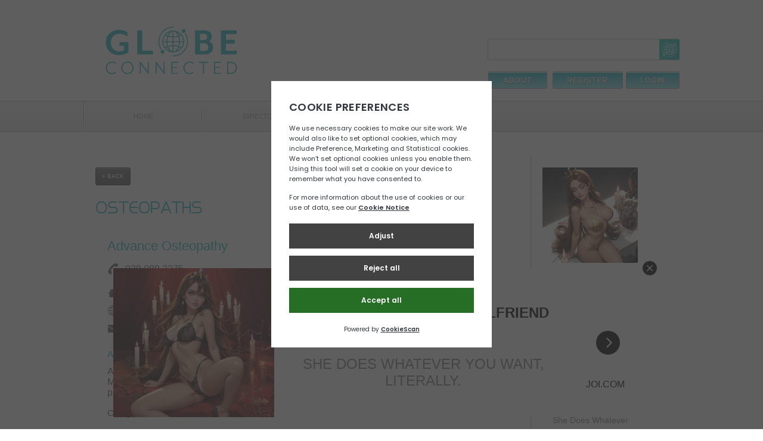

--- FILE ---
content_type: text/html; charset=UTF-8
request_url: https://globeconnected.com/directory/Osteopaths
body_size: 20206
content:
<!DOCTYPE html>
<html lang="en">
<head>
	<script src="https://banner.cookiescan.com/js?id=08-302294"></script>
	
			<!-- Global site tag (gtag.js) - Google Analytics -->
			<script async src="https://www.googletagmanager.com/gtag/js?id=UA-141477464-1"></script>
			<script>
				window.dataLayer = window.dataLayer || [];
				function gtag(){dataLayer.push(arguments);}
				gtag('js', new Date());

				gtag('config', 'UA-141477464-1');
			</script>



				<meta name="description" content="Globe Connected is a global company supplying contact information for businesses and organisations!">
	<meta charset="UTF-8" />
	<meta name="viewport" content="width=device-width">
	<title>Osteopaths - Jersey Connected</title>
	<link href="/styles.css?v=2.0.0" type="text/css" rel="stylesheet" />
	<link href="/responsive.css?v=2.0.1" type="text/css" rel="stylesheet" />
	<script src="//ajax.googleapis.com/ajax/libs/jquery/1.8.0/jquery.min.js" type="text/javascript"></script>
	<link rel="apple-touch-icon" sizes="180x180" href="/apple-touch-icon.png">
	<link rel="icon" type="image/png" sizes="32x32" href="/favicon-32x32.png">
	<link rel="icon" type="image/png" sizes="16x16" href="/favicon-16x16.png">
	<link rel="manifest" href="/site.webmanifest">
	<link rel="mask-icon" href="/safari-pinned-tab.svg" color="#5bbad5">
	<meta name="msapplication-TileColor" content="#00aba9">
	<meta name="theme-color" content="#ffffff">
	<!--[if IE]>
  		<script src="http://html5shiv.googlecode.com/svn/trunk/html5.js"></script>
	<![endif]-->
	

	<script src="/scripts/js/functions.js"></script>

	
		<style type="text/css">
			.footer-home-only {
				display: none;
			}
		</style>

	
	<meta http-equiv="Delegate-CH" content="Sec-CH-UA https://s.magsrv.com; Sec-CH-UA-Mobile https://s.magsrv.com; Sec-CH-UA-Arch https://s.magsrv.com; Sec-CH-UA-Model https://s.magsrv.com; Sec-CH-UA-Platform https://s.magsrv.com; Sec-CH-UA-Platform-Version https://s.magsrv.com; Sec-CH-UA-Bitness https://s.magsrv.com; Sec-CH-UA-Full-Version-List https://s.magsrv.com; Sec-CH-UA-Full-Version https://s.magsrv.com;">

</head>

<body>

<div id="confirm-popup"> <!-- Confirmaton popup box -->
	<p>Details updated successfully!</p>
</div>


	<header>
		
		<div class="header-wrap">
	
			<a href="/"><h1 id="logo">Globe Connected</h1></a>
			
			<div class="header-search">
				<form action="/search.php" method="GET">
					<input type="text" name="term" value=""><input type="submit" value="">
				</form>
			</div>
			
			<div class="header-buttons">
                <a class="green-button" href="/about/">About</a>


                <a class='green-button' href='/account/register.php'>Register</a><a id='home-login' class='green-button' href='/login.php'>Login</a>
                <div class="clear"></div>
			</div>
			
			<div class="clear"></div>
		
		</div><!-- end header-wrap -->
		
		<nav>
			<div class="nav-wrap">
				<ul id="desktop-nav">
					<li><a href="/">Home</a></li>
					<li><a href="/directory/">Directory</a></li>
					<li><a href="/contact-us/">Contact Us</a></li>
				</ul>
				<div id="mobile-nav">
					<div id="mobile-nav-show-hide">
						<a href="#">Navigation Menu</a>
					</div>
					<div id="mobile-nav-links">
						<a href="/">Home</a>
						<a href="/directory/">Directory</a>
						<a href="/contact-us/">Contact Us</a>
					</div>
				</div>
				<div class="clear"></div>
			</div>
		</nav>
	
	</header>


<div class="page-wrap">
	
	<div class="main-content">

		<a class="back-button" href="javascript:history.back()">&laquo; Back</a>

		<h1>Osteopaths</h1>

		<ul class="category">


			<li class='clearfix'><div class='result-content'><h1><a href='/Advance-Osteopathy'>Advance Osteopathy</a></h1><div class='contact clearfix'><p class='phone'><a href='tel:039 089 2375'>039 089 2375</a></p></div><p class='address'>Unit 2/330 Ballarat Rd, Braybrook VIC 3019, Australia</p><a class='web' href='http://advanceosteopathy.com.au' target='_blank'>advanceosteopathy.com.au</a><a class='email' href="/cdn-cgi/l/email-protection#bcd5d2dad3fcddd8caddd2dfd9d3cfc8d9d3ccddc8d4c592dfd3d192ddc9"><span class="__cf_email__" data-cfemail="1a73747c755a7b7e6c7b74797f75696e7f756a7b6e726334797577347b6f">[email&#160;protected]</span></a><section class='description'><h5>About</h5>Advance Osteopathy is your trusted destination for expert osteo in Melbourne. Our process starts with assessing and diagnosing your problems to tailor a plan su...<a href="/Advance-Osteopathy" class="read_more">Read more</a></section><p class='cats'>Categories: <a style='display:inline;' href='/directory/Osteopaths'>Osteopaths</a>.</p></div><img id='dir_logo' src='../images/cat-jc-logo.png'></li><li class='clearfix'><div class='result-content'><h1><a href='/Angus-Clinics'>Angus Clinics</a></h1><div class='contact clearfix'><p class='phone'><a href='tel:0 7706868897'>0 7706868897</a></p></div><p class='address'>Impact Fitness, Panbride, Carnoustie, Scotland, DD7 6JR, United Kingdom</p><a class='web' href='http://www.angusclinics.co.uk/' target='_blank'>www.angusclinics.co.uk/</a><a class='email' href="/cdn-cgi/l/email-protection#81e8efe7eec1e0efe6f4f2e2ede8efe8e2f2afe2eeaff4ea"><span class="__cf_email__" data-cfemail="1871767e775879767f6d6b7b747176717b6b367b77366d73">[email&#160;protected]</span></a><section class='description'><h5>About</h5>Angus Clinics specialise in osteopathic and sports injury treatments. With a legacy of over 15 years, our clinics are dedicated to a patient-centred approach, a...<a href="/Angus-Clinics" class="read_more">Read more</a></section><p class='cats'>Categories: <a style='display:inline;' href='/directory/Chiropractors'>Chiropractors</a>, <a style='display:inline;' href='/directory/Osteopaths'>Osteopaths</a>, <a style='display:inline;' href='/directory/Physiotherapists'>Physiotherapists</a>.</p></div><img id='dir_logo' src='../images/cat-jc-logo.png'></li><li class='clearfix'><div class='result-content'><h1><a href='/Back-To-Balance-Chiropractic-and-Osteopathy'>Back To Balance, Chiropractic & Osteopathy</a></h1><div class='contact clearfix'><p class='phone'><a href='tel:01534 789367'>01534 789367</a></p></div><p class='address'>Suite 2.8 - Lido Medical Centre, St Saviour's Road, St Helier, Jersey, JE2 7LA</p><a class='web' href='http://www.backtobalancejsy.co.uk/' target='_blank'>www.backtobalancejsy.co.uk/</a><section class='description'><h5>About</h5>Chiropractic and Osteopathy are primary health care professions that specialise in the diagnosis, treatment, management and prevention of neuro-musculoskeletal ...<a href="/Back-To-Balance-Chiropractic-and-Osteopathy" class="read_more">Read more</a></section><p class='cats'>Categories: <a style='display:inline;' href='/directory/Chiropractors'>Chiropractors</a>, <a style='display:inline;' href='/directory/Osteopaths'>Osteopaths</a>.</p></div><img id='dir_logo' src='../images/cat-jc-logo.png'></li><li class='clearfix'><div class='result-content'><h1><a href='/Back-To-Health-Osteopathy'>Back To Health Osteopathy</a></h1><div class='contact clearfix'><p class='phone'><a href='tel:0 1227687652'>0 1227687652</a></p></div><p class='address'>130 New Dover Rd, Canterbury, Kent, CT1 3EJ, United Kingdom</p><a class='web' href='http://https://www.backtohealthosteopathy.co.uk/' target='_blank'>https://www.backtohealthosteopathy.co.uk/</a><a class='email' href="/cdn-cgi/l/email-protection#2e4c4f4d455a41464b4f425a46415d5a4b415e4f5a46576e49434f4742004d4143"><span class="__cf_email__" data-cfemail="e381828088978c8b86828f978b8c9097868c9382978b9aa3848e828a8fcd808c8e">[email&#160;protected]</span></a><section class='description'><h5>About</h5>Back To Health Osteopathy is your trusted destination for expert osteopathic care in Canterbury. Our dedicated team of osteopaths specialises in treating a vari...<a href="/Back-To-Health-Osteopathy" class="read_more">Read more</a></section><p class='cats'>Categories: <a style='display:inline;' href='/directory/Osteopaths'>Osteopaths</a>.</p></div><img id='dir_logo' src='../images/cat-jc-logo.png'></li><li class='clearfix'><div class='result-content'><h1><a href='/Badrul-Huda'>Badrul Huda</a></h1><div class='contact clearfix'><p class='phone'><a href='tel:01534 768733'>01534 768733</a></p></div><p class='address'>Meridian Clinic, 6 Nelson Street, St Helier, JE2 4TL</p><a class='web' href='http://www.meridian-clinic.com' target='_blank'>www.meridian-clinic.com</a><p class='cats'>Categories: <a style='display:inline;' href='/directory/Alternative-Medicine'>Alternative Medicine</a>, <a style='display:inline;' href='/directory/Colonic-Irrigation'>Colonic Irrigation</a>, <a style='display:inline;' href='/directory/Complementary-Medicine'>Complementary Medicine</a>, <a style='display:inline;' href='/directory/Osteopaths'>Osteopaths</a>.</p></div><img id='dir_logo' src='../images/cat-jc-logo.png'></li><li class='clearfix'><div class='result-content'><h1><a href='/Bodytonic-Clinic'>Bodytonic Clinic</a></h1><div class='contact clearfix'><p class='phone'><a href='tel:0203 6060 491'>0203 6060 491</a></p></div><p class='address'>33 Penny Brookes Street, New Garden Quarter, Stratford, London, E15 1GP, United Kingdom</p><a class='web' href='http://bodytonicclinic.co.uk/bodytonic-stratford-osteopathy-massage-e15-e20/' target='_blank'>bodytonicclinic.co.uk/bodytonic-stratford-osteopathy-massage-e15-e20/</a><a class='email' href="/cdn-cgi/l/email-protection#5b392e2832353e28281b39343f222f34353238383732353238753834752e30"><span class="__cf_email__" data-cfemail="d5b7a0a6bcbbb0a6a695b7bab1aca1babbbcb6b6b9bcbbbcb6fbb6bafba0be">[email&#160;protected]</span></a><section class='description'><h5>About</h5>Welcome to Bodytonic Clinic, a space where you get to relax, unwind and rejuvenate yourself. We offer you a range of services from osteopathy, physiotherapy, wa...<a href="/Bodytonic-Clinic" class="read_more">Read more</a></section><p class='cats'>Categories: <a style='display:inline;' href='/directory/Osteopaths'>Osteopaths</a>.</p></div><img id='dir_logo' src='../images/cat-jc-logo.png'></li><li class='clearfix'><div class='result-content'><h1><a href='/Daniel-Thomas-Osteopath'>Daniel Thomas - Osteopath</a></h1><div class='contact clearfix'><p class='phone'><a href='tel:01534 789367'>01534 789367</a></p><p class='phone'><a href='tel:07829 799996'>07829 799996</a></p></div><p class='address'>Back To Balance, Chiropractic & Osteopathy, Suite 2.8 - Lido Medical Centre, St Saviour's Road, St Helier, Jersey, JE2 7LA</p><a class='web' href='http://www.backtobalancejsy.co.uk/' target='_blank'>www.backtobalancejsy.co.uk/</a><a class='email' href="/cdn-cgi/l/email-protection#0b62656d644b696a68607f64696a676a65686e617872256864257e60"><span class="__cf_email__" data-cfemail="147d7a727b547675777f607b767578757a77717e676d3a777b3a617f">[email&#160;protected]</span></a><section class='description'><h5>About</h5>BOst (Hons)

Member of the British Osteopathic Association

Registered with the General Osteopathic Council

Daniel Thomas trained at the British School o...<a href="/Daniel-Thomas-Osteopath" class="read_more">Read more</a></section><p class='cats'>Categories: <a style='display:inline;' href='/directory/Osteopaths'>Osteopaths</a>, <a style='display:inline;' href='/directory/Sports-Injury-Therapy'>Sports Injury Therapy</a>.</p></div><img id='dir_logo' src='../images/cat-jc-logo.png'></li><li class='clearfix'><div class='result-content'><h1><a href='/Dr-Guy-Wildy'>Dr Guy Wildy</a></h1><div class='contact clearfix'><p class='phone'><a href='tel:01534 516151'>01534 516151</a></p></div><p class='address'>Island Medical Centre</p><a class='web' href='http://www.imc.je' target='_blank'>www.imc.je</a><a class='email' href="/cdn-cgi/l/email-protection#cca5a2aaa38ca5a1afe2a6a9"><span class="__cf_email__" data-cfemail="61080f070e21080c024f0b04">[email&#160;protected]</span></a><p class='cats'>Categories: <a style='display:inline;' href='/directory/Doctors'>Doctors</a>, <a style='display:inline;' href='/directory/Osteopaths'>Osteopaths</a>, <a style='display:inline;' href='/directory/Sports-Injury-Therapy'>Sports Injury Therapy</a>.</p></div><img id='dir_logo' src='../images/cat-jc-logo.png'></li><li class='clearfix'><div class='result-content'><h1><a href='/E-and-C-Logs'>E & C Logs</a></h1><div class='contact clearfix'><p class='phone'><a href='tel:07733 179 148'>07733 179 148</a></p></div><p class='address'>Chalket Lane Pembury, TUNBRIDGE WELLS Kent TN2 4AA United Kingdom</p><a class='web' href='http://https://www.ec-logs.co.uk/' target='_blank'>https://www.ec-logs.co.uk/</a><a class='email' href="/cdn-cgi/l/email-protection#234647544251474d414c544e424d634c56574f4c4c480d404c4e"><span class="__cf_email__" data-cfemail="056061726477616b676a7268646b456a7071696a6a6e2b666a68">[email&#160;protected]</span></a><section class='description'><h5>About</h5>Sourcing quality wood for open fires or wood burners is never easy. At E&C Logs, Ed and Chris provide you with supreme quality locally sourced wood logs. Our te...<a href="/E-and-C-Logs" class="read_more">Read more</a></section><p class='cats'>Categories: <a style='display:inline;' href='/directory/Osteopaths'>Osteopaths</a>.</p></div><img id='dir_logo' src='../images/cat-jc-logo.png'></li><li class='clearfix'><div class='result-content'><h1><a href='/For-You-Osteopathy'>For You Osteopathy</a></h1><div class='contact clearfix'><p class='phone'><a href='tel:0435 446 197'>0435 446 197</a></p></div><p class='address'>Unit 104/20 Yellow Brick Rd, Doreen, VIC 3754</p><a class='web' href='http://foryouosteopathy.com/' target='_blank'>foryouosteopathy.com/</a><section class='description'><h5>About</h5>Finding the right care for your physical wellness is important. At For You Osteopathy, we focus on personalised treatments tailored just for you. Whether you’...<a href="/For-You-Osteopathy" class="read_more">Read more</a></section><p class='cats'>Categories: <a style='display:inline;' href='/directory/Osteopaths'>Osteopaths</a>.</p></div><img id='dir_logo' src='../images/cat-jc-logo.png'></li><li class='clearfix'><div class='result-content'><h1><a href='/Gasco-Inc'>Gasco Inc</a></h1><div class='contact clearfix'><p class='phone'><a href='tel:844514452'>844514452</a></p><p class='phone'><a href='tel:844514452'>844514452</a></p><p class='phone'><a href='tel:844514452'>844514452</a></p></div><p class='address'>Mumbai, Maharashtra, India.</p><a class='web' href='http://https://gascocopper.com/' target='_blank'>https://gascocopper.com/</a><a class='email' href="/cdn-cgi/l/email-protection#b1d6d0c2d2ded2dec1c1d4c380f1d6dcd0d8dd9fd2dedc"><span class="__cf_email__" data-cfemail="197e786a7a767a7669697c6b28597e74787075377a7674">[email&#160;protected]</span></a><section class='description'><h5>About</h5>Gasco inc is one of the topmost Cupro Nickel Pipes and Tubes Manufacturer in India. We provide a wide range of Cupro Nickel Pipes and Tubes that are highly prai...<a href="/Gasco-Inc" class="read_more">Read more</a></section><p class='cats'>Categories: <a style='display:inline;' href='/directory/Access-Equipment'>Access Equipment</a>, <a style='display:inline;' href='/directory/Accident-Repair'>Accident Repair</a>, <a style='display:inline;' href='/directory/Accommodation-For-Rent'>Accommodation For Rent</a>, <a style='display:inline;' href='/directory/Accountants'>Accountants</a>, <a style='display:inline;' href='/directory/Activities'>Activities</a>, <a style='display:inline;' href='/directory/Activity-Club'>Activity Club</a>, <a style='display:inline;' href='/directory/Actors'>Actors</a>, <a style='display:inline;' href='/directory/Actuaries'>Actuaries</a>, <a style='display:inline;' href='/directory/Acupuncture'>Acupuncture</a>, <a style='display:inline;' href='/directory/Administration'>Administration</a>, <a style='display:inline;' href='/directory/Advertising-and-Display'>Advertising & Display</a>, <a style='display:inline;' href='/directory/Advertising-Agencies'>Advertising Agencies</a>, <a style='display:inline;' href='/directory/Advice-Centres'>Advice Centres</a>, <a style='display:inline;' href='/directory/Advisory-Group'>Advisory Group</a>, <a style='display:inline;' href='/directory/Advocates-Lawyers'>Advocates/Lawyers</a>, <a style='display:inline;' href='/directory/Aerial-Installation'>Aerial Installation</a>, <a style='display:inline;' href='/directory/Agricultural-and-Horticultural-Supplies'>Agricultural & Horticultural Supplies</a>, <a style='display:inline;' href='/directory/Agricultural-Buildings'>Agricultural Buildings</a>, <a style='display:inline;' href='/directory/Agricultural-Contractors'>Agricultural Contractors</a>, <a style='display:inline;' href='/directory/Agriculture'>Agriculture</a>, <a style='display:inline;' href='/directory/Air-Charter'>Air Charter</a>, <a style='display:inline;' href='/directory/Air-Conditioning'>Air Conditioning</a>, <a style='display:inline;' href='/directory/Air-Freight'>Air Freight</a>, <a style='display:inline;' href='/directory/Air-Permeability-Testing'>Air Permeability Testing</a>, <a style='display:inline;' href='/directory/Airlines'>Airlines</a>, <a style='display:inline;' href='/directory/Airtel-Vodafone-SIM-Packs'>Airtel Vodafone SIM Packs</a>, <a style='display:inline;' href='/directory/Alarm-Systems'>Alarm Systems</a>, <a style='display:inline;' href='/directory/Alfresco-Area'>Alfresco Area</a>, <a style='display:inline;' href='/directory/Allotments'>Allotments</a>, <a style='display:inline;' href='/directory/Alterations-and-Repairs-Clothing'>Alterations & Repairs - Clothing</a>, <a style='display:inline;' href='/directory/Alternative-Medicine'>Alternative Medicine</a>, <a style='display:inline;' href='/directory/Aluminium-Guttering'>Aluminium Guttering</a>, <a style='display:inline;' href='/directory/Aluminium-Windows'>Aluminium Windows</a>, <a style='display:inline;' href='/directory/Animal-Food-Dealers'>Animal Food Dealers</a>, <a style='display:inline;' href='/directory/Antique-Dealers'>Antique Dealers</a>, <a style='display:inline;' href='/directory/Antique-Repairs-and-Restoration'>Antique Repairs & Restoration</a>, <a style='display:inline;' href='/directory/Arbiters'>Arbiters</a>, <a style='display:inline;' href='/directory/Arboricultural-Contractors'>Arboricultural Contractors</a>, <a style='display:inline;' href='/directory/Archaeology'>Archaeology</a>, <a style='display:inline;' href='/directory/Archery'>Archery</a>, <a style='display:inline;' href='/directory/Architects'>Architects</a>, <a style='display:inline;' href='/directory/Architectural-and-Design-Consultants'>Architectural & Design Consultants</a>, <a style='display:inline;' href='/directory/Archive-Services'>Archive Services</a>, <a style='display:inline;' href='/directory/Art-Dealers'>Art Dealers</a>, <a style='display:inline;' href='/directory/Art-Galleries'>Art Galleries</a>, <a style='display:inline;' href='/directory/Artist'>Artist</a>, <a style='display:inline;' href='/directory/Artists-Graphic'>Artists - Graphic</a>, <a style='display:inline;' href='/directory/Artists-Materials'>Artists' Materials</a>, <a style='display:inline;' href='/directory/Arts-and-Crafts'>Arts & Crafts</a>, <a style='display:inline;' href='/directory/Asbestos-Consultants'>Asbestos Consultants</a>, <a style='display:inline;' href='/directory/Asian-Fusion'>Asian Fusion</a>, <a style='display:inline;' href='/directory/Asphalt-and-Aggregate-Consultants'>Asphalt & Aggregate Consultants</a>, <a style='display:inline;' href='/directory/Asphalt-and-Tarmacadam-Laying'>Asphalt & Tarmacadam Laying</a>, <a style='display:inline;' href='/directory/Athletics'>Athletics</a>, <a style='display:inline;' href='/directory/ATM-Cash-Machine-24hr'>ATM Cash Machine - 24hr</a>, <a style='display:inline;' href='/directory/ATM-Cash-Machine-Indoor'>ATM Cash Machine - Indoor</a>, <a style='display:inline;' href='/directory/Auctioneers'>Auctioneers</a>, <a style='display:inline;' href='/directory/Audio-Visual-Aids-Hire'>Audio Visual Aids Hire</a>, <a style='display:inline;' href='/directory/Audio-Visual-Productions'>Audio Visual Productions</a>, <a style='display:inline;' href='/directory/Auditors'>Auditors</a>, <a style='display:inline;' href='/directory/Auto-Accessories'>Auto Accessories</a>, <a style='display:inline;' href='/directory/Auto-Electrics'>Auto Electrics</a>, <a style='display:inline;' href='/directory/Aviation'>Aviation</a>, <a style='display:inline;' href='/directory/Baby-Changing-Facilities'>Baby Changing Facilities</a>, <a style='display:inline;' href='/directory/Baby-Goods'>Baby Goods</a>, <a style='display:inline;' href='/directory/Badminton'>Badminton</a>, <a style='display:inline;' href='/directory/Bakers-Bakery'>Bakers / Bakery</a>, <a style='display:inline;' href='/directory/Balconies'>Balconies</a>, <a style='display:inline;' href='/directory/Ballet-and-Dancewear'>Ballet & Dancewear</a>, <a style='display:inline;' href='/directory/Balloons'>Balloons</a>, <a style='display:inline;' href='/directory/Balustrading-and-Railings'>Balustrading & Railings</a>, <a style='display:inline;' href='/directory/Banks'>Banks</a>, <a style='display:inline;' href='/directory/Bar-Billiards-Table'>Bar Billiards Table</a>, <a style='display:inline;' href='/directory/Basketball'>Basketball</a>, <a style='display:inline;' href='/directory/Bath-Repairs-and-Restorations'>Bath Repairs & Restorations</a>, <a style='display:inline;' href='/directory/Bath-Supplies'>Bath Supplies</a>, <a style='display:inline;' href='/directory/Bathroom-Design-and-Installation'>Bathroom Design & Installation</a>, <a style='display:inline;' href='/directory/Battery-Servicing'>Battery Servicing</a>, <a style='display:inline;' href='/directory/Bearings'>Bearings</a>, <a style='display:inline;' href='/directory/Beauty-and-Hair-Supplies'>Beauty & Hair Supplies</a>, <a style='display:inline;' href='/directory/Beauty-Salons'>Beauty Salons</a>, <a style='display:inline;' href='/directory/Beavers-Cubs-and-Scouts'>Beavers, Cubs & Scouts</a>, <a style='display:inline;' href='/directory/Bedrooms-Fitted'>Bedrooms Fitted</a>, <a style='display:inline;' href='/directory/Beers-Wines-and-Spirits'>Beers, Wines & Spirits</a>, <a style='display:inline;' href='/directory/Bicycle-Repair'>Bicycle Repair</a>, <a style='display:inline;' href='/directory/Bicycles'>Bicycles</a>, <a style='display:inline;' href='/directory/Billiards'>Billiards</a>, <a style='display:inline;' href='/directory/Bingo'>Bingo</a>, <a style='display:inline;' href='/directory/Blacksmiths'>Blacksmiths</a>, <a style='display:inline;' href='/directory/Blinds-and-Awnings'>Blinds & Awnings</a>, <a style='display:inline;' href='/directory/Boat-Owners'>Boat Owners</a>, <a style='display:inline;' href='/directory/Boat-Repairs-and-Maintenance'>Boat Repairs & Maintenance</a>, <a style='display:inline;' href='/directory/Boat-Suppliers'>Boat Suppliers</a>, <a style='display:inline;' href='/directory/Boat-Trimmers'>Boat Trimmers</a>, <a style='display:inline;' href='/directory/Boatyards-and-Chandlers'>Boatyards & Chandlers</a>, <a style='display:inline;' href='/directory/Bobsleigh'>Bobsleigh</a>, <a style='display:inline;' href='/directory/Boiler-Repair-and-Maintenance'>Boiler Repair & Maintenance</a>, <a style='display:inline;' href='/directory/Book-Sellers'>Book Sellers</a>, <a style='display:inline;' href='/directory/Bookkeeping-Services'>Bookkeeping Services</a>, <a style='display:inline;' href='/directory/Bookmakers'>Bookmakers</a>, <a style='display:inline;' href='/directory/Bouncy-Castles-and-Inflatables'>Bouncy Castles & Inflatables</a>, <a style='display:inline;' href='/directory/Bowling'>Bowling</a>, <a style='display:inline;' href='/directory/Boxing'>Boxing</a>, <a style='display:inline;' href='/directory/Breakdown-Recovery'>Breakdown Recovery</a>, <a style='display:inline;' href='/directory/Broadband-Services'>Broadband Services</a>, <a style='display:inline;' href='/directory/Builders-and-Building-Contractors'>Builders & Building Contractors</a>, <a style='display:inline;' href='/directory/Builders-Merchants'>Builders Merchants</a>, <a style='display:inline;' href='/directory/Building-and-Civil-Engineering-Contractors'>Building & Civil Engineering Contractors</a>, <a style='display:inline;' href='/directory/Bureau-De-Change'>Bureau De Change</a>, <a style='display:inline;' href='/directory/Burglar-Alarms'>Burglar Alarms</a>, <a style='display:inline;' href='/directory/Business-Consultancy'>Business Consultancy</a>, <a style='display:inline;' href='/directory/Business-Continuity'>Business Continuity</a>, <a style='display:inline;' href='/directory/Business-Services'>Business Services</a>, <a style='display:inline;' href='/directory/Butchers'>Butchers</a>, <a style='display:inline;' href='/directory/CandW-Top-ups-And-Bill-Payments'>C&W Top-ups And Bill Payments</a>, <a style='display:inline;' href='/directory/Cabinet-Makers'>Cabinet Makers</a>, <a style='display:inline;' href='/directory/Cafes'>Cafes</a>, <a style='display:inline;' href='/directory/Cakes-and-Cake-Makers'>Cakes & Cake Makers</a>, <a style='display:inline;' href='/directory/Calendars'>Calendars</a>, <a style='display:inline;' href='/directory/Calligraphy'>Calligraphy</a>, <a style='display:inline;' href='/directory/Cameras'>Cameras</a>, <a style='display:inline;' href='/directory/Campanology-Bell-Ringing'>Campanology - Bell Ringing</a>, <a style='display:inline;' href='/directory/Camping-Equipment'>Camping Equipment</a>, <a style='display:inline;' href='/directory/Campsites'>Campsites</a>, <a style='display:inline;' href='/directory/Canoeing'>Canoeing</a>, <a style='display:inline;' href='/directory/Car-Accessories'>Car Accessories</a>, <a style='display:inline;' href='/directory/Car-Dealers-and-Distributors'>Car Dealers & Distributors</a>, <a style='display:inline;' href='/directory/Car-Electrics'>Car Electrics</a>, <a style='display:inline;' href='/directory/Car-Hire-Self-Drive'>Car Hire-Self Drive</a>, <a style='display:inline;' href='/directory/Car-Parking-Season-Tickets'>Car Parking Season Tickets</a>, <a style='display:inline;' href='/directory/Car-Restoration'>Car Restoration</a>, <a style='display:inline;' href='/directory/Car-Self-Valet-Facilities'>Car Self Valet Facilities</a>, <a style='display:inline;' href='/directory/Car-Servicing-Parts-and-Repairs'>Car Servicing, Parts & Repairs</a>, <a style='display:inline;' href='/directory/Car-Spraying-and-Body-Repairs'>Car Spraying & Body Repairs</a>, <a style='display:inline;' href='/directory/Car-Trimmers'>Car Trimmers</a>, <a style='display:inline;' href='/directory/Car-Wash'>Car Wash</a>, <a style='display:inline;' href='/directory/Card-Shops'>Card Shops</a>, <a style='display:inline;' href='/directory/Carers'>Carers</a>, <a style='display:inline;' href='/directory/Caribbean-Dishes'>Caribbean Dishes</a>, <a style='display:inline;' href='/directory/Carpenters'>Carpenters</a>, <a style='display:inline;' href='/directory/Carpet-Cleaners-and-Repairers'>Carpet Cleaners & Repairers</a>, <a style='display:inline;' href='/directory/Carpet-Fitters'>Carpet Fitters</a>, <a style='display:inline;' href='/directory/Carpet-Retailers'>Carpet Retailers</a>, <a style='display:inline;' href='/directory/Cash-Register'>Cash Register</a>, <a style='display:inline;' href='/directory/Casino'>Casino</a>, <a style='display:inline;' href='/directory/Caterers'>Caterers</a>, <a style='display:inline;' href='/directory/Catering-Equipment'>Catering Equipment</a>, <a style='display:inline;' href='/directory/Catteries'>Catteries</a>, <a style='display:inline;' href='/directory/Cavity-Wall-Insulation'>Cavity Wall Insulation</a>, <a style='display:inline;' href='/directory/CCTV-and-VTR'>CCTV & VTR</a>, <a style='display:inline;' href='/directory/CDs'>CDs</a>, <a style='display:inline;' href='/directory/Ceilings-Suspended'>Ceilings-Suspended</a>, <a style='display:inline;' href='/directory/Cemetery'>Cemetery</a>, <a style='display:inline;' href='/directory/Central-Heating'>Central Heating</a>, <a style='display:inline;' href='/directory/Ceramic-Tiles'>Ceramic Tiles</a>, <a style='display:inline;' href='/directory/Ceramics-and-Textiles'>Ceramics & Textiles</a>, <a style='display:inline;' href='/directory/Chain-Suppliers'>Chain Suppliers</a>, <a style='display:inline;' href='/directory/Change-Management'>Change Management</a>, <a style='display:inline;' href='/directory/Charities'>Charities</a>, <a style='display:inline;' href='/directory/Chauffeur-Driven-Cars'>Chauffeur Driven Cars</a>, <a style='display:inline;' href='/directory/Chemical-Distributors'>Chemical Distributors</a>, <a style='display:inline;' href='/directory/Chemists-Dispensing'>Chemists-Dispensing</a>, <a style='display:inline;' href='/directory/Childcare'>Childcare</a>, <a style='display:inline;' href='/directory/Childrens-Clothes'>Children's Clothes</a>, <a style='display:inline;' href='/directory/Childrens-Play-Area'>Children's Play Area</a>, <a style='display:inline;' href='/directory/Chimney-Lining-and-Repairs'>Chimney Lining & Repairs</a>, <a style='display:inline;' href='/directory/Chimney-Sweeps'>Chimney Sweeps</a>, <a style='display:inline;' href='/directory/China-and-Glass'>China & Glass</a>, <a style='display:inline;' href='/directory/Chinese-Cuisine'>Chinese Cuisine</a>, <a style='display:inline;' href='/directory/Chiropodists-and-Podiatrists-Registered-HCPC'>Chiropodists & Podiatrists- Registered HCPC</a>, <a style='display:inline;' href='/directory/Chiropractors'>Chiropractors</a>, <a style='display:inline;' href='/directory/Chocolate-Producers'>Chocolate Producers</a>, <a style='display:inline;' href='/directory/Choir'>Choir</a>, <a style='display:inline;' href='/directory/Choreographer'>Choreographer</a>, <a style='display:inline;' href='/directory/Christenings'>Christenings</a>, <a style='display:inline;' href='/directory/Churches'>Churches</a>, <a style='display:inline;' href='/directory/Cider-Maker'>Cider Maker</a>, <a style='display:inline;' href='/directory/Cinema-Movie-Theatre'>Cinema - Movie Theatre</a>, <a style='display:inline;' href='/directory/Civil-Engineering-Contractors'>Civil Engineering Contractors</a>, <a style='display:inline;' href='/directory/Cleaning-Services'>Cleaning Services</a>, <a style='display:inline;' href='/directory/Cleaning-Supplies'>Cleaning Supplies</a>, <a style='display:inline;' href='/directory/Clothes-For-Hire'>Clothes For Hire</a>, <a style='display:inline;' href='/directory/Clothes-Shops-and-Suppliers'>Clothes Shops & Suppliers</a>, <a style='display:inline;' href='/directory/Clothing-Alterations'>Clothing Alterations</a>, <a style='display:inline;' href='/directory/Clubs-and-Associations'>Clubs & Associations</a>, <a style='display:inline;' href='/directory/Coal-and-Gas'>Coal & Gas</a>, <a style='display:inline;' href='/directory/Coal-Merchants'>Coal Merchants</a>, <a style='display:inline;' href='/directory/Cocktail-Bar'>Cocktail Bar</a>, <a style='display:inline;' href='/directory/Coffee-and-Tea-Suppliers'>Coffee & Tea Suppliers</a>, <a style='display:inline;' href='/directory/Coffee-Shops'>Coffee Shops</a>, <a style='display:inline;' href='/directory/Colleges'>Colleges</a>, <a style='display:inline;' href='/directory/Colonic-Irrigation'>Colonic Irrigation</a>, <a style='display:inline;' href='/directory/Comedian'>Comedian</a>, <a style='display:inline;' href='/directory/Commercial-Vehicle-Dealers'>Commercial Vehicle Dealers</a>, <a style='display:inline;' href='/directory/Communications-Equipment'>Communications Equipment</a>, <a style='display:inline;' href='/directory/Community-Care'>Community Care</a>, <a style='display:inline;' href='/directory/Community-Centre'>Community Centre</a>, <a style='display:inline;' href='/directory/Community-Rugby-Projects-And-Events'>Community Rugby Projects And Events</a>, <a style='display:inline;' href='/directory/Company-Formation-and-Management'>Company Formation & Management</a>, <a style='display:inline;' href='/directory/Company-Secretaries-and-Registrars'>Company Secretaries & Registrars</a>, <a style='display:inline;' href='/directory/Comparison-Site'>Comparison Site</a>, <a style='display:inline;' href='/directory/Complementary-Medicine'>Complementary Medicine</a>, <a style='display:inline;' href='/directory/Compliance-Consultants'>Compliance Consultants</a>, <a style='display:inline;' href='/directory/Composer'>Composer</a>, <a style='display:inline;' href='/directory/Computer-Bureau'>Computer Bureau</a>, <a style='display:inline;' href='/directory/Computer-Cleaning'>Computer Cleaning</a>, <a style='display:inline;' href='/directory/Computer-Communications'>Computer Communications</a>, <a style='display:inline;' href='/directory/Computer-Consultancies'>Computer Consultancies</a>, <a style='display:inline;' href='/directory/Computer-Data-Cabling-and-Fibre-Optic-Installation'>Computer Data Cabling & Fibre Optic Installations</a>, <a style='display:inline;' href='/directory/Computer-Engineers'>Computer Engineers</a>, <a style='display:inline;' href='/directory/Computer-Maintenance-and-Repairs'>Computer Maintenance & Repairs</a>, <a style='display:inline;' href='/directory/Computer-Networking'>Computer Networking</a>, <a style='display:inline;' href='/directory/Computer-Peripherals'>Computer Peripherals</a>, <a style='display:inline;' href='/directory/Computer-Security'>Computer Security</a>, <a style='display:inline;' href='/directory/Computer-Software'>Computer Software</a>, <a style='display:inline;' href='/directory/Computer-Supplies'>Computer Supplies</a>, <a style='display:inline;' href='/directory/Computer-Support'>Computer Support</a>, <a style='display:inline;' href='/directory/Computer-Training'>Computer Training</a>, <a style='display:inline;' href='/directory/Computer-Anti-Virus'>Computer- Anti-Virus</a>, <a style='display:inline;' href='/directory/Computers-and-Computer-Systems'>Computers & Computer Systems</a>, <a style='display:inline;' href='/directory/Concert'>Concert</a>, <a style='display:inline;' href='/directory/Concrete-Products-and-Repairs'>Concrete Products & Repairs</a>, <a style='display:inline;' href='/directory/Confectioners'>Confectioners</a>, <a style='display:inline;' href='/directory/Confectioners-and-Tobacconists'>Confectioners & Tobacconists</a>, <a style='display:inline;' href='/directory/Conference-Centres'>Conference Centres</a>, <a style='display:inline;' href='/directory/Conference-Organisers'>Conference Organisers</a>, <a style='display:inline;' href='/directory/Conservatories'>Conservatories</a>, <a style='display:inline;' href='/directory/Construction'>Construction</a>, <a style='display:inline;' href='/directory/Construction-Machinery'>Construction Machinery</a>, <a style='display:inline;' href='/directory/Consulates'>Consulates</a>, <a style='display:inline;' href='/directory/Consultants'>Consultants</a>, <a style='display:inline;' href='/directory/Consulting-Engineers'>Consulting Engineers</a>, <a style='display:inline;' href='/directory/Continental-Cuisine'>Continental Cuisine</a>, <a style='display:inline;' href='/directory/Contract-Cleaning'>Contract Cleaning</a>, <a style='display:inline;' href='/directory/Conveyancing-Consultants'>Conveyancing Consultants</a>, <a style='display:inline;' href='/directory/Cooker-Repairs'>Cooker Repairs</a>, <a style='display:inline;' href='/directory/Cookshops'>Cookshops</a>, <a style='display:inline;' href='/directory/Corporate-Entertainment-and-Events'>Corporate Entertainment & Events</a>, <a style='display:inline;' href='/directory/Cosmetic-Surgery'>Cosmetic Surgery</a>, <a style='display:inline;' href='/directory/Cosmetics'>Cosmetics</a>, <a style='display:inline;' href='/directory/Counselling-and-Advice'>Counselling & Advice</a>, <a style='display:inline;' href='/directory/Courier-Service'>Courier Service</a>, <a style='display:inline;' href='/directory/Crafts'>Crafts</a>, <a style='display:inline;' href='/directory/Crane-Hire'>Crane Hire</a>, <a style='display:inline;' href='/directory/Crazy-Golf'>Crazy Golf</a>, <a style='display:inline;' href='/directory/Credit-Facilities'>Credit Facilities</a>, <a style='display:inline;' href='/directory/Cruises'>Cruises</a>, <a style='display:inline;' href='/directory/Culinary-Education'>Culinary Education</a>, <a style='display:inline;' href='/directory/Culture'>Culture</a>, <a style='display:inline;' href='/directory/Curriculum-Vitae'>Curriculum Vitae</a>, <a style='display:inline;' href='/directory/Curtain-and-Blind-Fitting'>Curtain & Blind Fitting</a>, <a style='display:inline;' href='/directory/Curtain-Makers'>Curtain Makers</a>, <a style='display:inline;' href='/directory/Curtain-Poles-and-Tracks'>Curtain Poles & Tracks</a>, <a style='display:inline;' href='/directory/Curtains'>Curtains</a>, <a style='display:inline;' href='/directory/Customer-Services'>Customer Services</a>, <a style='display:inline;' href='/directory/Cycle-Hire'>Cycle Hire</a>, <a style='display:inline;' href='/directory/Cycle-Shops'>Cycle Shops</a>, <a style='display:inline;' href='/directory/Cycling'>Cycling</a>, <a style='display:inline;' href='/directory/Dairy'>Dairy</a>, <a style='display:inline;' href='/directory/Damp-Proofing'>Damp Proofing</a>, <a style='display:inline;' href='/directory/Dance-Music'>Dance Music</a>, <a style='display:inline;' href='/directory/Dancing-Academies'>Dancing Academies</a>, <a style='display:inline;' href='/directory/Darts'>Darts</a>, <a style='display:inline;' href='/directory/Darts-Board'>Darts Board</a>, <a style='display:inline;' href='/directory/Debt-Collectors'>Debt Collectors</a>, <a style='display:inline;' href='/directory/Decking-Specialists'>Decking Specialists</a>, <a style='display:inline;' href='/directory/Decluttering'>Decluttering</a>, <a style='display:inline;' href='/directory/Decorators'>Decorators</a>, <a style='display:inline;' href='/directory/Decorators-Merchants'>Decorators Merchants</a>, <a style='display:inline;' href='/directory/Delicatessens'>Delicatessens</a>, <a style='display:inline;' href='/directory/Delivery-and-Collection-Services'>Delivery & Collection Services</a>, <a style='display:inline;' href='/directory/Demolition-Contractors'>Demolition Contractors</a>, <a style='display:inline;' href='/directory/Dental-Technicians'>Dental Technicians</a>, <a style='display:inline;' href='/directory/Dentists'>Dentists</a>, <a style='display:inline;' href='/directory/Department-Stores'>Department Stores</a>, <a style='display:inline;' href='/directory/Designers-Advertising-and-Graphic'>Designers- Advertising & Graphic</a>, <a style='display:inline;' href='/directory/Diesel-Engineers'>Diesel Engineers</a>, <a style='display:inline;' href='/directory/Digital-Marketing'>Digital Marketing</a>, <a style='display:inline;' href='/directory/Disability-Equipment-and-Services'>Disability Equipment & Services</a>, <a style='display:inline;' href='/directory/Disabled-Toilet'>Disabled Toilet</a>, <a style='display:inline;' href='/directory/Disaster-Recovery'>Disaster Recovery</a>, <a style='display:inline;' href='/directory/Disc-Jockeys'>Disc Jockeys</a>, <a style='display:inline;' href='/directory/Display-Designers-and-Contractors'>Display Designers & Contractors</a>, <a style='display:inline;' href='/directory/Do-It-Yourself'>Do It Yourself</a>, <a style='display:inline;' href='/directory/Doctors'>Doctors</a>, <a style='display:inline;' href='/directory/Document-Scanning-Bureau'>Document Scanning Bureau</a>, <a style='display:inline;' href='/directory/Dog-and-Cat-Grooming'>Dog & Cat Grooming</a>, <a style='display:inline;' href='/directory/Dog-Training'>Dog Training</a>, <a style='display:inline;' href='/directory/Domestic-Appliance-Repairs'>Domestic Appliance Repairs</a>, <a style='display:inline;' href='/directory/Domestic-Services'>Domestic Services</a>, <a style='display:inline;' href='/directory/Doors-Domestic'>Doors-Domestic</a>, <a style='display:inline;' href='/directory/Doors-Industrial'>Doors-Industrial</a>, <a style='display:inline;' href='/directory/Double-Glazing'>Double Glazing</a>, <a style='display:inline;' href='/directory/Drain-And-Sewer-Services'>Drain And Sewer Services</a>, <a style='display:inline;' href='/directory/Dressmakers-and-Dressmaking-Supplies'>Dressmakers & Dressmaking Supplies</a>, <a style='display:inline;' href='/directory/Drilling-Services'>Drilling Services</a>, <a style='display:inline;' href='/directory/Driving-Schools'>Driving Schools</a>, <a style='display:inline;' href='/directory/Dry-and-Wet-Rot-Control'>Dry & Wet Rot Control</a>, <a style='display:inline;' href='/directory/Dry-Cleaners'>Dry Cleaners</a>, <a style='display:inline;' href='/directory/Dry-Lining'>Dry Lining</a>, <a style='display:inline;' href='/directory/E-Commerce'>E-Commerce</a>, <a style='display:inline;' href='/directory/Ecology'>Ecology</a>, <a style='display:inline;' href='/directory/Education'>Education</a>, <a style='display:inline;' href='/directory/Educational-Supplies-and-Services'>Educational Supplies & Services</a>, <a style='display:inline;' href='/directory/Electrical-Appliance-Service-and-Repairs'>Electrical Appliance Service & Repairs</a>, <a style='display:inline;' href='/directory/Electrical-Appliances'>Electrical Appliances</a>, <a style='display:inline;' href='/directory/Electrical-Contractors'>Electrical Contractors</a>, <a style='display:inline;' href='/directory/Electrical-Engineers'>Electrical Engineers</a>, <a style='display:inline;' href='/directory/Electrical-General-Maintenance'>Electrical General Maintenance</a>, <a style='display:inline;' href='/directory/Electrical-Supplies'>Electrical Supplies</a>, <a style='display:inline;' href='/directory/Electricians'>Electricians</a>, <a style='display:inline;' href='/directory/Electronics'>Electronics</a>, <a style='display:inline;' href='/directory/Embroidery'>Embroidery</a>, <a style='display:inline;' href='/directory/Emergency-Services'>Emergency Services</a>, <a style='display:inline;' href='/directory/Employment-Agencies'>Employment Agencies</a>, <a style='display:inline;' href='/directory/Employment-Law-Services'>Employment Law Services</a>, <a style='display:inline;' href='/directory/Employment-Screening'>Employment Screening</a>, <a style='display:inline;' href='/directory/Energy-Audits'>Energy Audits</a>, <a style='display:inline;' href='/directory/Energy-Conservation-Consultants'>Energy Conservation Consultants</a>, <a style='display:inline;' href='/directory/Engineers'>Engineers</a>, <a style='display:inline;' href='/directory/Engravers'>Engravers</a>, <a style='display:inline;' href='/directory/Entertainments'>Entertainments</a>, <a style='display:inline;' href='/directory/Environmental-Consultants-and-Management'>Environmental Consultants & Management</a>, <a style='display:inline;' href='/directory/Equestrian-Tack-and-Supplies'>Equestrian Tack & Supplies</a>, <a style='display:inline;' href='/directory/Estate-Agents'>Estate Agents</a>, <a style='display:inline;' href='/directory/Event-Management'>Event Management</a>, <a style='display:inline;' href='/directory/Event-Venues'>Event Venues</a>, <a style='display:inline;' href='/directory/Excavators'>Excavators</a>, <a style='display:inline;' href='/directory/Executive-Recruitment'>Executive Recruitment</a>, <a style='display:inline;' href='/directory/Exhaust-Systems'>Exhaust Systems</a>, <a style='display:inline;' href='/directory/Fabrics-and-Textiles'>Fabrics & Textiles</a>, <a style='display:inline;' href='/directory/Face-Painting-and-Supplies'>Face Painting & Supplies</a>, <a style='display:inline;' href='/directory/Facilities-Management'>Facilities Management</a>, <a style='display:inline;' href='/directory/Fancy-Dress'>Fancy Dress</a>, <a style='display:inline;' href='/directory/Farm-Shops'>Farm Shops</a>, <a style='display:inline;' href='/directory/Farmyard'>Farmyard</a>, <a style='display:inline;' href='/directory/Fashion'>Fashion</a>, <a style='display:inline;' href='/directory/Fashion-Houses'>Fashion Houses</a>, <a style='display:inline;' href='/directory/Fax-Bureau'>Fax Bureau</a>, <a style='display:inline;' href='/directory/Fax-Machines-and-Supplies'>Fax Machines & Supplies</a>, <a style='display:inline;' href='/directory/FedEx'>FedEx</a>, <a style='display:inline;' href='/directory/Fencing-sport'>Fencing (sport)</a>, <a style='display:inline;' href='/directory/Fencing-Suppliers-and-Contractors'>Fencing Suppliers & Contractors</a>, <a style='display:inline;' href='/directory/Feng-Shui'>Feng Shui</a>, <a style='display:inline;' href='/directory/Festival'>Festival</a>, <a style='display:inline;' href='/directory/Fibreglass-Laminates'>Fibreglass Laminates</a>, <a style='display:inline;' href='/directory/Finance-Companies'>Finance Companies</a>, <a style='display:inline;' href='/directory/Finance-Consultants'>Finance Consultants</a>, <a style='display:inline;' href='/directory/Finance-Dept'>Finance Dept</a>, <a style='display:inline;' href='/directory/Financial-Advisors'>Financial Advisors</a>, <a style='display:inline;' href='/directory/Fire-and-Safety-Equipment'>Fire & Safety Equipment</a>, <a style='display:inline;' href='/directory/Fire-Alarms-and-Emergency-Lighting'>Fire Alarms & Emergency Lighting</a>, <a style='display:inline;' href='/directory/Fire-Engineers-and-Protection-Consultants'>Fire Engineers & Protection Consultants</a>, <a style='display:inline;' href='/directory/Firearm-Dealers'>Firearm Dealers</a>, <a style='display:inline;' href='/directory/Fireplaces'>Fireplaces</a>, <a style='display:inline;' href='/directory/Firework-Specialists'>Firework Specialists</a>, <a style='display:inline;' href='/directory/First-Aid-Supplies'>First Aid Supplies</a>, <a style='display:inline;' href='/directory/First-Aid-Training'>First Aid Training</a>, <a style='display:inline;' href='/directory/Fish-and-Chip-Shops'>Fish & Chip Shops</a>, <a style='display:inline;' href='/directory/Fish-Farm'>Fish Farm</a>, <a style='display:inline;' href='/directory/Fishing-Angling'>Fishing - Angling</a>, <a style='display:inline;' href='/directory/Fishing-Gear-and-Tackle'>Fishing Gear & Tackle</a>, <a style='display:inline;' href='/directory/Fishing-Charter-Trips'>Fishing-Charter Trips</a>, <a style='display:inline;' href='/directory/Fishkeeping-Aquarium'>Fishkeeping - Aquarium</a>, <a style='display:inline;' href='/directory/Fishmongers-and-Fish-Merchants'>Fishmongers & Fish Merchants</a>, <a style='display:inline;' href='/directory/Fitness'>Fitness</a>, <a style='display:inline;' href='/directory/Fitness-Equipment'>Fitness Equipment</a>, <a style='display:inline;' href='/directory/Flags-and-Flagpoles'>Flags & Flagpoles</a>, <a style='display:inline;' href='/directory/Flood-and-Fire-Damage-Restoration'>Flood & Fire Damage Restoration</a>, <a style='display:inline;' href='/directory/Flooring'>Flooring</a>, <a style='display:inline;' href='/directory/Floral-Demonstration'>Floral Demonstration</a>, <a style='display:inline;' href='/directory/Florists'>Florists</a>, <a style='display:inline;' href='/directory/Flowers'>Flowers</a>, <a style='display:inline;' href='/directory/Flying-Lessons'>Flying Lessons</a>, <a style='display:inline;' href='/directory/Food-Hygiene'>Food Hygiene</a>, <a style='display:inline;' href='/directory/Food-Served'>Food Served</a>, <a style='display:inline;' href='/directory/Food-Van-Kiosk'>Food Van/Kiosk</a>, <a style='display:inline;' href='/directory/Foods-Wholesale'>Foods-Wholesale</a>, <a style='display:inline;' href='/directory/Football'>Football</a>, <a style='display:inline;' href='/directory/Football-Stadia-Pitches'>Football Stadia/Pitches</a>, <a style='display:inline;' href='/directory/Footwear'>Footwear</a>, <a style='display:inline;' href='/directory/Forklifts'>Forklifts</a>, <a style='display:inline;' href='/directory/Forwarding-Agents'>Forwarding Agents</a>, <a style='display:inline;' href='/directory/Freight-Agents'>Freight Agents</a>, <a style='display:inline;' href='/directory/French-Cuisine'>French Cuisine</a>, <a style='display:inline;' href='/directory/French-Polishers'>French Polishers</a>, <a style='display:inline;' href='/directory/Fresh-Fish-Counter'>Fresh Fish Counter</a>, <a style='display:inline;' href='/directory/Fruit-and-Vegetables'>Fruit & Vegetables</a>, <a style='display:inline;' href='/directory/Fund-Administrators-and-Services'>Fund Administrators & Services</a>, <a style='display:inline;' href='/directory/Funeral-Directors'>Funeral Directors</a>, <a style='display:inline;' href='/directory/Furnishers'>Furnishers</a>, <a style='display:inline;' href='/directory/Furniture-Dealers'>Furniture Dealers</a>, <a style='display:inline;' href='/directory/Furniture-Custom-Made'>Furniture-Custom Made</a>, <a style='display:inline;' href='/directory/Galleries'>Galleries</a>, <a style='display:inline;' href='/directory/Gambling'>Gambling</a>, <a style='display:inline;' href='/directory/Garage-Doors'>Garage Doors</a>, <a style='display:inline;' href='/directory/Garages'>Garages</a>, <a style='display:inline;' href='/directory/Garden-Buildings'>Garden Buildings</a>, <a style='display:inline;' href='/directory/Garden-Centres'>Garden Centres</a>, <a style='display:inline;' href='/directory/Garden-Contractors'>Garden Contractors</a>, <a style='display:inline;' href='/directory/Garden-Designers'>Garden Designers</a>, <a style='display:inline;' href='/directory/Garden-Equipment-and-Supplies'>Garden Equipment & Supplies</a>, <a style='display:inline;' href='/directory/Garden-Furniture-and-Ornaments'>Garden Furniture & Ornaments</a>, <a style='display:inline;' href='/directory/Garden-Lighting'>Garden Lighting</a>, <a style='display:inline;' href='/directory/Gardening-Advice'>Gardening Advice</a>, <a style='display:inline;' href='/directory/Gas-Installation-Repairs-and-Service'>Gas Installation, Repairs & Service</a>, <a style='display:inline;' href='/directory/Gates-and-Railings'>Gates & Railings</a>, <a style='display:inline;' href='/directory/Generators'>Generators</a>, <a style='display:inline;' href='/directory/Gift-Shop'>Gift Shop</a>, <a style='display:inline;' href='/directory/Glass-Engravers'>Glass Engravers</a>, <a style='display:inline;' href='/directory/Glass-Merchants'>Glass Merchants</a>, <a style='display:inline;' href='/directory/Glazing-Services'>Glazing Services</a>, <a style='display:inline;' href='/directory/Go-Karts'>Go-Karts</a>, <a style='display:inline;' href='/directory/Golf'>Golf</a>, <a style='display:inline;' href='/directory/Golf-Course-and-Equipment'>Golf Course & Equipment</a>, <a style='display:inline;' href='/directory/Golf-Lessons'>Golf Lessons</a>, <a style='display:inline;' href='/directory/Graphic-Designers'>Graphic Designers</a>, <a style='display:inline;' href='/directory/Greenhouses'>Greenhouses</a>, <a style='display:inline;' href='/directory/Ground-Handling-Agents'>Ground Handling Agents</a>, <a style='display:inline;' href='/directory/Guest-Houses'>Guest Houses</a>, <a style='display:inline;' href='/directory/Gutters'>Gutters</a>, <a style='display:inline;' href='/directory/Gymnasium'>Gymnasium</a>, <a style='display:inline;' href='/directory/Gymnastics'>Gymnastics</a>, <a style='display:inline;' href='/directory/Haberdashery'>Haberdashery</a>, <a style='display:inline;' href='/directory/Hairdressers-Supplies'>Hairdressers Supplies</a>, <a style='display:inline;' href='/directory/Hairdressers-Ladies'>Hairdressers-Ladies</a>, <a style='display:inline;' href='/directory/Hairdressers-Men'>Hairdressers-Men</a>, <a style='display:inline;' href='/directory/Hairdressers-Unisex'>Hairdressers-Unisex</a>, <a style='display:inline;' href='/directory/Hats'>Hats</a>, <a style='display:inline;' href='/directory/Haulage-Contractors'>Haulage Contractors</a>, <a style='display:inline;' href='/directory/Health-and-Beauty-Clinics'>Health & Beauty Clinics</a>, <a style='display:inline;' href='/directory/Health-and-Safety'>Health & Safety</a>, <a style='display:inline;' href='/directory/Health-Food'>Health Food</a>, <a style='display:inline;' href='/directory/Health-Spas'>Health Spas</a>, <a style='display:inline;' href='/directory/Healthcare'>Healthcare</a>, <a style='display:inline;' href='/directory/Hearing-Aids'>Hearing Aids</a>, <a style='display:inline;' href='/directory/Heat-Pumps'>Heat Pumps</a>, <a style='display:inline;' href='/directory/Heating-Engineers'>Heating Engineers</a>, <a style='display:inline;' href='/directory/Heating-Equipment-and-Supplies'>Heating Equipment & Supplies</a>, <a style='display:inline;' href='/directory/Hi-Fi-Sales-and-Repairs'>Hi-Fi Sales & Repairs</a>, <a style='display:inline;' href='/directory/Hire-Purchase-Companies'>Hire Purchase Companies</a>, <a style='display:inline;' href='/directory/Hire-Services'>Hire Services</a>, <a style='display:inline;' href='/directory/History'>History</a>, <a style='display:inline;' href='/directory/Hobbies'>Hobbies</a>, <a style='display:inline;' href='/directory/Holiday-Homes-and-Accommodation'>Holiday Homes & Accommodation</a>, <a style='display:inline;' href='/directory/Home-and-House-Care-Services'>Home & House Care Services</a>, <a style='display:inline;' href='/directory/Home-Delivery'>Home Delivery</a>, <a style='display:inline;' href='/directory/Home-Furnishings'>Home Furnishings</a>, <a style='display:inline;' href='/directory/Home-Technology'>Home Technology</a>, <a style='display:inline;' href='/directory/Homeopathy'>Homeopathy</a>, <a style='display:inline;' href='/directory/Horticulture'>Horticulture</a>, <a style='display:inline;' href='/directory/Hospital'>Hospital</a>, <a style='display:inline;' href='/directory/Hotel-Group-Operators'>Hotel Group Operators</a>, <a style='display:inline;' href='/directory/Hotels'>Hotels</a>, <a style='display:inline;' href='/directory/House-Clearance'>House Clearance</a>, <a style='display:inline;' href='/directory/Housing'>Housing</a>, <a style='display:inline;' href='/directory/Housing-Rent-Payment'>Housing Rent Payment</a>, <a style='display:inline;' href='/directory/Human-Resources'>Human Resources</a>, <a style='display:inline;' href='/directory/Human-Rights'>Human Rights</a>, <a style='display:inline;' href='/directory/Hydraulic-Engineers'>Hydraulic Engineers</a>, <a style='display:inline;' href='/directory/Hydrotherapy'>Hydrotherapy</a>, <a style='display:inline;' href='/directory/Hypnotherapists'>Hypnotherapists</a>, <a style='display:inline;' href='/directory/Ice-Cream-Manufacturers-and-Distributors'>Ice Cream Manufacturers & Distributors</a>, <a style='display:inline;' href='/directory/Illustrator'>Illustrator</a>, <a style='display:inline;' href='/directory/Importers'>Importers</a>, <a style='display:inline;' href='/directory/In-Car-Entertainment'>In-Car Entertainment</a>, <a style='display:inline;' href='/directory/Independent-Financial-Advisers'>Independent Financial Advisers</a>, <a style='display:inline;' href='/directory/Indian-Cuisine'>Indian Cuisine</a>, <a style='display:inline;' href='/directory/Indoor-Pool'>Indoor Pool</a>, <a style='display:inline;' href='/directory/Information-Notice'>Information Notice</a>, <a style='display:inline;' href='/directory/Information-Service'>Information Service</a>, <a style='display:inline;' href='/directory/Insolvency-Practitioners'>Insolvency Practitioners</a>, <a style='display:inline;' href='/directory/Insulation'>Insulation</a>, <a style='display:inline;' href='/directory/Insurance-Agents'>Insurance Agents</a>, <a style='display:inline;' href='/directory/Insurance-Brokers'>Insurance Brokers</a>, <a style='display:inline;' href='/directory/Insurance-Brokers-Registered'>Insurance Brokers- Registered</a>, <a style='display:inline;' href='/directory/Insurance-Companies'>Insurance Companies</a>, <a style='display:inline;' href='/directory/Insurance-Services'>Insurance Services</a>, <a style='display:inline;' href='/directory/Interior-Decorators-and-Designers'>Interior Decorators & Designers</a>, <a style='display:inline;' href='/directory/Internet-Information-and-Services'>Internet Information & Services</a>, <a style='display:inline;' href='/directory/Investment-Consultants'>Investment Consultants</a>, <a style='display:inline;' href='/directory/Investment-Fund-Administrators'>Investment Fund Administrators</a>, <a style='display:inline;' href='/directory/Investment-Management'>Investment Management</a>, <a style='display:inline;' href='/directory/Ironing-Services'>Ironing Services</a>, <a style='display:inline;' href='/directory/Ironmongers'>Ironmongers</a>, <a style='display:inline;' href='/directory/Irrigation-Systems'>Irrigation Systems</a>, <a style='display:inline;' href='/directory/Italian-Dishes'>Italian Dishes</a>, <a style='display:inline;' href='/directory/Jacuzzi'>Jacuzzi</a>, <a style='display:inline;' href='/directory/Janitorial-Supplies'>Janitorial Supplies</a>, <a style='display:inline;' href='/directory/Japanese-Dishes'>Japanese Dishes</a>, <a style='display:inline;' href='/directory/JE-Bill'>JE Bill</a>, <a style='display:inline;' href='/directory/Jersey-Water-Bill'>Jersey Water Bill</a>, <a style='display:inline;' href='/directory/Jewellers'>Jewellers</a>, <a style='display:inline;' href='/directory/Jewellery'>Jewellery</a>, <a style='display:inline;' href='/directory/Jewellery-Manufacturing-and-Repair'>Jewellery Manufacturing & Repair</a>, <a style='display:inline;' href='/directory/Joiners-and-Joinery-Manufacturing'>Joiners & Joinery Manufacturing</a>, <a style='display:inline;' href='/directory/Journalist'>Journalist</a>, <a style='display:inline;' href='/directory/JT-Bill'>JT Bill</a>, <a style='display:inline;' href='/directory/Judo'>Judo</a>, <a style='display:inline;' href='/directory/Juice-Bar'>Juice Bar</a>, <a style='display:inline;' href='/directory/Juke-Boxes'>Juke Boxes</a>, <a style='display:inline;' href='/directory/Jukebox'>Jukebox</a>, <a style='display:inline;' href='/directory/Karaoke'>Karaoke</a>, <a style='display:inline;' href='/directory/Karate'>Karate</a>, <a style='display:inline;' href='/directory/Kennels'>Kennels</a>, <a style='display:inline;' href='/directory/Key-Cutting'>Key Cutting</a>, <a style='display:inline;' href='/directory/Kitchen-Planning-and-Installation'>Kitchen Planning & Installation</a>, <a style='display:inline;' href='/directory/Laminating-Services'>Laminating Services</a>, <a style='display:inline;' href='/directory/Landscape-Architects'>Landscape Architects</a>, <a style='display:inline;' href='/directory/Landscape-Designers'>Landscape Designers</a>, <a style='display:inline;' href='/directory/Landscape-Gardeners'>Landscape Gardeners</a>, <a style='display:inline;' href='/directory/Language-Translation'>Language Translation</a>, <a style='display:inline;' href='/directory/Language-Tuition'>Language Tuition</a>, <a style='display:inline;' href='/directory/Latin-American-Cuisine'>Latin American Cuisine</a>, <a style='display:inline;' href='/directory/Launderettes'>Launderettes</a>, <a style='display:inline;' href='/directory/Laundry-Equipment-and-Services'>Laundry Equipment & Services</a>, <a style='display:inline;' href='/directory/Lawn-Bowls'>Lawn Bowls</a>, <a style='display:inline;' href='/directory/Leadwork-Specialists'>Leadwork Specialists</a>, <a style='display:inline;' href='/directory/Leasing-Companies'>Leasing Companies</a>, <a style='display:inline;' href='/directory/Lecturer'>Lecturer</a>, <a style='display:inline;' href='/directory/Legionella'>Legionella</a>, <a style='display:inline;' href='/directory/Leisure-Centres'>Leisure Centres</a>, <a style='display:inline;' href='/directory/Letting-Agents'>Letting Agents</a>, <a style='display:inline;' href='/directory/Library-Service'>Library Service</a>, <a style='display:inline;' href='/directory/Life-Assurance-Brokers'>Life Assurance Brokers</a>, <a style='display:inline;' href='/directory/Life-Coaching-Services'>Life Coaching Services</a>, <a style='display:inline;' href='/directory/Liferafts'>Liferafts</a>, <a style='display:inline;' href='/directory/Lifts'>Lifts</a>, <a style='display:inline;' href='/directory/Lighting-Equipment-and-Design'>Lighting Equipment & Design</a>, <a style='display:inline;' href='/directory/Limousine-Hire'>Limousine Hire</a>, <a style='display:inline;' href='/directory/Linen-Hire'>Linen Hire</a>, <a style='display:inline;' href='/directory/Lingerie'>Lingerie</a>, <a style='display:inline;' href='/directory/Live-Music-Venue'>Live Music Venue</a>, <a style='display:inline;' href='/directory/Loans'>Loans</a>, <a style='display:inline;' href='/directory/Local-News'>Local News</a>, <a style='display:inline;' href='/directory/Locksmiths'>Locksmiths</a>, <a style='display:inline;' href='/directory/Lodging-Houses'>Lodging Houses</a>, <a style='display:inline;' href='/directory/Luggage'>Luggage</a>, <a style='display:inline;' href='/directory/Magician'>Magician</a>, <a style='display:inline;' href='/directory/Mail-Collection'>Mail Collection</a>, <a style='display:inline;' href='/directory/Mailing-Houses'>Mailing Houses</a>, <a style='display:inline;' href='/directory/Malaysian-Cuisine'>Malaysian Cuisine</a>, <a style='display:inline;' href='/directory/Managed-Services'>Managed Services</a>, <a style='display:inline;' href='/directory/Management-and-Business-Consultants'>Management & Business Consultants</a>, <a style='display:inline;' href='/directory/Marine-Chandlers-and-Equipment'>Marine Chandlers & Equipment</a>, <a style='display:inline;' href='/directory/Marine-Electrical-Engineers'>Marine Electrical Engineers</a>, <a style='display:inline;' href='/directory/Marine-Engineers'>Marine Engineers</a>, <a style='display:inline;' href='/directory/Marine-Fuel-Suppliers'>Marine Fuel Suppliers</a>, <a style='display:inline;' href='/directory/Marine-Surveyors'>Marine Surveyors</a>, <a style='display:inline;' href='/directory/Market-Research'>Market Research</a>, <a style='display:inline;' href='/directory/Marketing-Agencies'>Marketing Agencies</a>, <a style='display:inline;' href='/directory/Marketing-Consultants'>Marketing Consultants</a>, <a style='display:inline;' href='/directory/Marquees'>Marquees</a>, <a style='display:inline;' href='/directory/Martial-Arts'>Martial Arts</a>, <a style='display:inline;' href='/directory/Massage-Treatment'>Massage Treatment</a>, <a style='display:inline;' href='/directory/Meat-and-Poultry'>Meat & Poultry</a>, <a style='display:inline;' href='/directory/Mechanical-Engineers'>Mechanical Engineers</a>, <a style='display:inline;' href='/directory/Mediation-Services'>Mediation Services</a>, <a style='display:inline;' href='/directory/Medical-and-Surgical-Supplies'>Medical & Surgical Supplies</a>, <a style='display:inline;' href='/directory/Meditation'>Meditation</a>, <a style='display:inline;' href='/directory/Mediterranean-Cuisine'>Mediterranean Cuisine</a>, <a style='display:inline;' href='/directory/Mens-Clothing'>Men's Clothing</a>, <a style='display:inline;' href='/directory/Menswear-Shops'>Menswear Shops</a>, <a style='display:inline;' href='/directory/Mezzanine-Floors'>Mezzanine Floors</a>, <a style='display:inline;' href='/directory/Microwave-Oven-Repairs'>Microwave Oven Repairs</a>, <a style='display:inline;' href='/directory/Millennium-Stones'>Millennium Stones</a>, <a style='display:inline;' href='/directory/Mirrors'>Mirrors</a>, <a style='display:inline;' href='/directory/Mobile-Mechanics'>Mobile Mechanics</a>, <a style='display:inline;' href='/directory/Mobile-Phones-Sales-and-Repairs'>Mobile Phones - Sales & Repairs</a>, <a style='display:inline;' href='/directory/Moneygram-Money-Transfer'>Moneygram Money Transfer</a>, <a style='display:inline;' href='/directory/Monumental-Masons'>Monumental Masons</a>, <a style='display:inline;' href='/directory/Mortgage-Services'>Mortgage Services</a>, <a style='display:inline;' href='/directory/Motorcycle-Sales-and-Servicing'>Motorcycle Sales & Servicing</a>, <a style='display:inline;' href='/directory/Motorsport'>Motorsport</a>, <a style='display:inline;' href='/directory/Museums'>Museums</a>, <a style='display:inline;' href='/directory/Music-Record-Shop'>Music / Record Shop</a>, <a style='display:inline;' href='/directory/Music-Production'>Music Production</a>, <a style='display:inline;' href='/directory/Music-Promotion'>Music Promotion</a>, <a style='display:inline;' href='/directory/Music-Tuition'>Music Tuition</a>, <a style='display:inline;' href='/directory/Musical-Instrument-Repairs'>Musical Instrument Repairs</a>, <a style='display:inline;' href='/directory/Musical-Instrument-Supplies'>Musical Instrument Supplies</a>, <a style='display:inline;' href='/directory/Musicians'>Musicians</a>, <a style='display:inline;' href='/directory/Mystery-Shopping'>Mystery Shopping</a>, <a style='display:inline;' href='/directory/Nail-Technicians'>Nail Technicians</a>, <a style='display:inline;' href='/directory/Netball'>Netball</a>, <a style='display:inline;' href='/directory/Newsagents'>Newsagents</a>, <a style='display:inline;' href='/directory/Newspapers-and-Magazines'>Newspapers & Magazines</a>, <a style='display:inline;' href='/directory/Nightclubs'>Nightclubs</a>, <a style='display:inline;' href='/directory/Notaries-Public'>Notaries Public</a>, <a style='display:inline;' href='/directory/Numismatics-Study-Of-Coins-and-Money'>Numismatics - Study Of Coins & Money</a>, <a style='display:inline;' href='/directory/Nursery-Furniture'>Nursery Furniture</a>, <a style='display:inline;' href='/directory/Nursery-Schools-and-Day-Nurseries'>Nursery Schools & Day Nurseries</a>, <a style='display:inline;' href='/directory/Nursing-Agencies'>Nursing Agencies</a>, <a style='display:inline;' href='/directory/Nursing-Homes'>Nursing Homes</a>, <a style='display:inline;' href='/directory/Nutrition'>Nutrition</a>, <a style='display:inline;' href='/directory/Nutritionists'>Nutritionists</a>, <a style='display:inline;' href='/directory/Occupation'>Occupation</a>, <a style='display:inline;' href='/directory/Office-Cleaning'>Office Cleaning</a>, <a style='display:inline;' href='/directory/Office-Equipment'>Office Equipment</a>, <a style='display:inline;' href='/directory/Office-Furnishers'>Office Furnishers</a>, <a style='display:inline;' href='/directory/Office-Relocation-and-Refurbishment'>Office Relocation & Refurbishment</a>, <a style='display:inline;' href='/directory/Oil-and-Petroleum-Distributors'>Oil & Petroleum Distributors</a>, <a style='display:inline;' href='/directory/Oil-Burner-Maintenance'>Oil Burner Maintenance</a>, <a style='display:inline;' href='/directory/Oil-Storage-Tanks'>Oil Storage Tanks</a>, <a style='display:inline;' href='/directory/Online-Shopping'>Online Shopping</a>, <a style='display:inline;' href='/directory/Open-Garden'>Open Garden</a>, <a style='display:inline;' href='/directory/Open-Mic'>Open Mic</a>, <a style='display:inline;' href='/directory/Opticians-Ophthalmic-and-Dispensing'>Opticians - Ophthalmic & Dispensing</a>, <a style='display:inline;' href='/directory/Organic-Products'>Organic Products</a>, <a style='display:inline;' href='/directory/Oriental-Cuisine'>Oriental Cuisine</a>, <a style='display:inline;' href='/directory/Osteopaths'>Osteopaths</a>, <a style='display:inline;' href='/directory/Outdoor-Lighting-See-Lighting-Equipment-and-Design'>Outdoor Lighting - See Lighting Equipment & Design</a>, <a style='display:inline;' href='/directory/Outdoor-Pool'>Outdoor Pool</a>, <a style='display:inline;' href='/directory/Outdoor-Pursuits-and-Equipment'>Outdoor Pursuits & Equipment</a>, <a style='display:inline;' href='/directory/Oven-Cleaning'>Oven Cleaning</a>, <a style='display:inline;' href='/directory/Overseas-Aid'>Overseas Aid</a>, <a style='display:inline;' href='/directory/PA-Hire'>PA Hire</a>, <a style='display:inline;' href='/directory/Packaging'>Packaging</a>, <a style='display:inline;' href='/directory/Paint-Supplies'>Paint Supplies</a>, <a style='display:inline;' href='/directory/Painters-and-Decorators'>Painters & Decorators</a>, <a style='display:inline;' href='/directory/Panel-Beaters'>Panel Beaters</a>, <a style='display:inline;' href='/directory/Partitions'>Partitions</a>, <a style='display:inline;' href='/directory/Party-Entertainers-and-Organisers'>Party Entertainers & Organisers</a>, <a style='display:inline;' href='/directory/Party-Hire'>Party Hire</a>, <a style='display:inline;' href='/directory/PAT-Testing'>PAT Testing</a>, <a style='display:inline;' href='/directory/Patchwork-and-Quilting'>Patchwork & Quilting</a>, <a style='display:inline;' href='/directory/Patent-Agents'>Patent Agents</a>, <a style='display:inline;' href='/directory/Paving-Contractors'>Paving Contractors</a>, <a style='display:inline;' href='/directory/PAYG-Key-Meter-Charging'>PAYG Key Meter Charging</a>, <a style='display:inline;' href='/directory/Pension-Advisers'>Pension Advisers</a>, <a style='display:inline;' href='/directory/Performance-Art-Artist'>Performance Art / Artist</a>, <a style='display:inline;' href='/directory/Perfumeries'>Perfumeries</a>, <a style='display:inline;' href='/directory/Perfumes-and-Toiletries'>Perfumes & Toiletries</a>, <a style='display:inline;' href='/directory/Personal-Trainers'>Personal Trainers</a>, <a style='display:inline;' href='/directory/Personnel-Agencies'>Personnel Agencies</a>, <a style='display:inline;' href='/directory/Pest-and-Vermin-Control'>Pest & Vermin Control</a>, <a style='display:inline;' href='/directory/Pet-Care-Services'>Pet Care Services</a>, <a style='display:inline;' href='/directory/Pet-Shops'>Pet Shops</a>, <a style='display:inline;' href='/directory/Petanque'>Petanque</a>, <a style='display:inline;' href='/directory/Petrol-Station'>Petrol Station</a>, <a style='display:inline;' href='/directory/Petroleum-Distributors'>Petroleum Distributors</a>, <a style='display:inline;' href='/directory/Pharmacies'>Pharmacies</a>, <a style='display:inline;' href='/directory/Philately-Study-Of-Stamps-and-Postal-History'>Philately - Study Of Stamps & Postal History</a>, <a style='display:inline;' href='/directory/Photocopiers'>Photocopiers</a>, <a style='display:inline;' href='/directory/Photocopying-Services'>Photocopying Services</a>, <a style='display:inline;' href='/directory/Photographers'>Photographers</a>, <a style='display:inline;' href='/directory/Photography-Workshop'>Photography Workshop</a>, <a style='display:inline;' href='/directory/Physiotherapists'>Physiotherapists</a>, <a style='display:inline;' href='/directory/Piano-Dealers'>Piano Dealers</a>, <a style='display:inline;' href='/directory/Piano-Tuition'>Piano Tuition</a>, <a style='display:inline;' href='/directory/Piano-Tuners'>Piano Tuners</a>, <a style='display:inline;' href='/directory/Picture-Framing'>Picture Framing</a>, <a style='display:inline;' href='/directory/Picture-Restorers'>Picture Restorers</a>, <a style='display:inline;' href='/directory/Pilates'>Pilates</a>, <a style='display:inline;' href='/directory/Pizza'>Pizza</a>, <a style='display:inline;' href='/directory/Places-Of-Interest'>Places Of Interest</a>, <a style='display:inline;' href='/directory/Planning-and-Development-Consultants'>Planning & Development Consultants</a>, <a style='display:inline;' href='/directory/Plant-Care-and-Maintenance'>Plant Care & Maintenance</a>, <a style='display:inline;' href='/directory/Plant-Hire'>Plant Hire</a>, <a style='display:inline;' href='/directory/Plants-and-Shrubs'>Plants & Shrubs</a>, <a style='display:inline;' href='/directory/Plasterers'>Plasterers</a>, <a style='display:inline;' href='/directory/Plastic-Products'>Plastic Products</a>, <a style='display:inline;' href='/directory/Playcare-Centre'>Playcare Centre</a>, <a style='display:inline;' href='/directory/Playground-Equipment-and-Suppliers'>Playground Equipment & Suppliers</a>, <a style='display:inline;' href='/directory/Playing-And-Coaching-Rugby'>Playing And Coaching Rugby</a>, <a style='display:inline;' href='/directory/Playwright'>Playwright</a>, <a style='display:inline;' href='/directory/Plumbers'>Plumbers</a>, <a style='display:inline;' href='/directory/Plumbers-Merchants'>Plumbers Merchants</a>, <a style='display:inline;' href='/directory/PO-Boxes'>PO Boxes</a>, <a style='display:inline;' href='/directory/Poets-Poetry'>Poets/Poetry</a>, <a style='display:inline;' href='/directory/Poker'>Poker</a>, <a style='display:inline;' href='/directory/Polish-Food'>Polish Food</a>, <a style='display:inline;' href='/directory/Politics'>Politics</a>, <a style='display:inline;' href='/directory/Pollution-Control'>Pollution Control</a>, <a style='display:inline;' href='/directory/Ponds'>Ponds</a>, <a style='display:inline;' href='/directory/Pool'>Pool</a>, <a style='display:inline;' href='/directory/Pool-Table'>Pool Table</a>, <a style='display:inline;' href='/directory/Pool-Table-Operators'>Pool Table Operators</a>, <a style='display:inline;' href='/directory/Post-Boxes'>Post Boxes</a>, <a style='display:inline;' href='/directory/Post-Office-and-Financial-Services-Counter'>Post Office & Financial Services Counter</a>, <a style='display:inline;' href='/directory/Post-Offices'>Post Offices</a>, <a style='display:inline;' href='/directory/Posters'>Posters</a>, <a style='display:inline;' href='/directory/Powdercoating'>Powdercoating</a>, <a style='display:inline;' href='/directory/Power-Tool-Sales-and-Repairs'>Power Tool Sales & Repairs</a>, <a style='display:inline;' href='/directory/Power-Washing'>Power Washing</a>, <a style='display:inline;' href='/directory/Pregnancy-and-Abortion-Counselling'>Pregnancy & Abortion Counselling</a>, <a style='display:inline;' href='/directory/Presenter'>Presenter</a>, <a style='display:inline;' href='/directory/Primary-And-Secondary-Rugby'>Primary And Secondary Rugby</a>, <a style='display:inline;' href='/directory/Printers'>Printers</a>, <a style='display:inline;' href='/directory/Printmaker'>Printmaker</a>, <a style='display:inline;' href='/directory/Private-Functions-Catered-For'>Private Functions Catered For</a>, <a style='display:inline;' href='/directory/Private-Investigators'>Private Investigators</a>, <a style='display:inline;' href='/directory/Professional-Organiser'>Professional Organiser</a>, <a style='display:inline;' href='/directory/Project-Management'>Project Management</a>, <a style='display:inline;' href='/directory/Promotional-Goods-and-Services'>Promotional Goods & Services</a>, <a style='display:inline;' href='/directory/Property-and-Investment'>Property & Investment</a>, <a style='display:inline;' href='/directory/Property-Development'>Property Development</a>, <a style='display:inline;' href='/directory/Property-Maintenance'>Property Maintenance</a>, <a style='display:inline;' href='/directory/Property-Management'>Property Management</a>, <a style='display:inline;' href='/directory/Psychologists'>Psychologists</a>, <a style='display:inline;' href='/directory/Psychotherapy'>Psychotherapy</a>, <a style='display:inline;' href='/directory/Public-Address-Systems'>Public Address Systems</a>, <a style='display:inline;' href='/directory/Public-Park'>Public Park</a>, <a style='display:inline;' href='/directory/Public-Relations'>Public Relations</a>, <a style='display:inline;' href='/directory/Publisher'>Publisher</a>, <a style='display:inline;' href='/directory/Pubs-and-Bars'>Pubs & Bars</a>, <a style='display:inline;' href='/directory/Pump-Maintenance-Engineers'>Pump Maintenance Engineers</a>, <a style='display:inline;' href='/directory/PVC-Windows'>PVC Windows</a>, <a style='display:inline;' href='/directory/Quantity-Surveyors-and-Estimators'>Quantity Surveyors & Estimators</a>, <a style='display:inline;' href='/directory/Radiators-Automotive-and-Industrial'>Radiators - Automotive & Industrial</a>, <a style='display:inline;' href='/directory/Radio-and-Electrical-Dealers'>Radio & Electrical Dealers</a>, <a style='display:inline;' href='/directory/Radio-Broadcast'>Radio Broadcast</a>, <a style='display:inline;' href='/directory/Rainbows-Brownies-and-Girl-Guides'>Rainbows, Brownies & Girl Guides</a>, <a style='display:inline;' href='/directory/Real-Ale'>Real Ale</a>, <a style='display:inline;' href='/directory/Real-Estate-Services'>Real Estate Services</a>, <a style='display:inline;' href='/directory/Recruitment-Agencies'>Recruitment Agencies</a>, <a style='display:inline;' href='/directory/Recycling'>Recycling</a>, <a style='display:inline;' href='/directory/Reflexology'>Reflexology</a>, <a style='display:inline;' href='/directory/Refrigeration'>Refrigeration</a>, <a style='display:inline;' href='/directory/Registrars-See-Company-Secretaries-and-Registrars'>Registrars - See Company Secretaries & Registrars</a>, <a style='display:inline;' href='/directory/Removals'>Removals</a>, <a style='display:inline;' href='/directory/Renewable-Energy'>Renewable Energy</a>, <a style='display:inline;' href='/directory/Residential-Homes'>Residential Homes</a>, <a style='display:inline;' href='/directory/Respite-Care'>Respite Care</a>, <a style='display:inline;' href='/directory/Restaurants'>Restaurants</a>, <a style='display:inline;' href='/directory/Reverend'>Reverend</a>, <a style='display:inline;' href='/directory/Riding-Schools-and-Stables'>Riding Schools & Stables</a>, <a style='display:inline;' href='/directory/Road-Markings'>Road Markings</a>, <a style='display:inline;' href='/directory/Roller-Skating'>Roller Skating</a>, <a style='display:inline;' href='/directory/Roofing-Contractors'>Roofing Contractors</a>, <a style='display:inline;' href='/directory/Rowing'>Rowing</a>, <a style='display:inline;' href='/directory/Rubber-Stamps'>Rubber Stamps</a>, <a style='display:inline;' href='/directory/Rubbish-Removals'>Rubbish Removals</a>, <a style='display:inline;' href='/directory/Rugby'>Rugby</a>, <a style='display:inline;' href='/directory/Safes-and-Fire-Protection-Equipment'>Safes & Fire Protection Equipment</a>, <a style='display:inline;' href='/directory/Safety-Equipment-and-Services'>Safety Equipment & Services</a>, <a style='display:inline;' href='/directory/Sail-Makers'>Sail Makers</a>, <a style='display:inline;' href='/directory/Sailing'>Sailing</a>, <a style='display:inline;' href='/directory/Sand-Blasting-and-Stonework-Restoration'>Sand Blasting & Stonework Restoration</a>, <a style='display:inline;' href='/directory/Sandwich-Bars'>Sandwich Bars</a>, <a style='display:inline;' href='/directory/Sanitary-Equipment'>Sanitary Equipment</a>, <a style='display:inline;' href='/directory/Satellite-TV-and-Equipment'>Satellite TV & Equipment</a>, <a style='display:inline;' href='/directory/Saw-Sharpening'>Saw Sharpening</a>, <a style='display:inline;' href='/directory/Scaffolding-Contractors'>Scaffolding Contractors</a>, <a style='display:inline;' href='/directory/School-Supplies'>School Supplies</a>, <a style='display:inline;' href='/directory/School-Wear'>School Wear</a>, <a style='display:inline;' href='/directory/Schools'>Schools</a>, <a style='display:inline;' href='/directory/Scrap-Rag-and-Metal-Merchants'>Scrap, Rag & Metal Merchants</a>, <a style='display:inline;' href='/directory/Scuba-Diving'>Scuba Diving</a>, <a style='display:inline;' href='/directory/Sculptor'>Sculptor</a>, <a style='display:inline;' href='/directory/Seafood'>Seafood</a>, <a style='display:inline;' href='/directory/Sealants'>Sealants</a>, <a style='display:inline;' href='/directory/Second-Hand-Shops'>Second Hand Shops</a>, <a style='display:inline;' href='/directory/SecureDrop'>SecureDrop</a>, <a style='display:inline;' href='/directory/Security-Installations'>Security Installations</a>, <a style='display:inline;' href='/directory/Security-Services'>Security Services</a>, <a style='display:inline;' href='/directory/Security-Supplies'>Security Supplies</a>, <a style='display:inline;' href='/directory/Self-Catering-Accommodation'>Self-Catering Accommodation</a>, <a style='display:inline;' href='/directory/Sewage-Plant-Maintenance'>Sewage Plant Maintenance</a>, <a style='display:inline;' href='/directory/Sewage-Pumping-and-Treatment'>Sewage Pumping & Treatment</a>, <a style='display:inline;' href='/directory/Sewer-and-Drain-Services'>Sewer & Drain Services</a>, <a style='display:inline;' href='/directory/Sewing-and-Knitting-Machines-Supplies'>Sewing & Knitting Machines / Supplies</a>, <a style='display:inline;' href='/directory/Sewing-and-Seamstress'>Sewing & Seamstress</a>, <a style='display:inline;' href='/directory/Sheds'>Sheds</a>, <a style='display:inline;' href='/directory/Shipping-Forecast'>Shipping Forecast</a>, <a style='display:inline;' href='/directory/Shooting'>Shooting</a>, <a style='display:inline;' href='/directory/Shopping-Hub'>Shopping Hub</a>, <a style='display:inline;' href='/directory/Skateboarding'>Skateboarding</a>, <a style='display:inline;' href='/directory/Skin-Care'>Skin Care</a>, <a style='display:inline;' href='/directory/Skip-Hire'>Skip Hire</a>, <a style='display:inline;' href='/directory/Skydiving'>Skydiving</a>, <a style='display:inline;' href='/directory/Snooker'>Snooker</a>, <a style='display:inline;' href='/directory/Soap-And-Bath-Products'>Soap And Bath Products</a>, <a style='display:inline;' href='/directory/Social-Security-Chq-Encashment'>Social Security Chq Encashment</a>, <a style='display:inline;' href='/directory/Solicitors'>Solicitors</a>, <a style='display:inline;' href='/directory/Songwriter'>Songwriter</a>, <a style='display:inline;' href='/directory/Sound-Technician'>Sound Technician</a>, <a style='display:inline;' href='/directory/Speaker-Maintenance'>Speaker Maintenance</a>, <a style='display:inline;' href='/directory/Sport'>Sport</a>, <a style='display:inline;' href='/directory/Sports-and-Leisure-Clothing'>Sports & Leisure Clothing</a>, <a style='display:inline;' href='/directory/Sports-and-Social-Club'>Sports & Social Club</a>, <a style='display:inline;' href='/directory/Sports-Centres'>Sports Centres</a>, <a style='display:inline;' href='/directory/Sports-Equipment'>Sports Equipment</a>, <a style='display:inline;' href='/directory/Sports-Event'>Sports Event</a>, <a style='display:inline;' href='/directory/Sports-Injury-Therapy'>Sports Injury Therapy</a>, <a style='display:inline;' href='/directory/Squash-and-Racketball'>Squash & Racketball</a>, <a style='display:inline;' href='/directory/States-Department'>States Department</a>, <a style='display:inline;' href='/directory/Stationery-Supplies'>Stationery Supplies</a>, <a style='display:inline;' href='/directory/Steam-Cleaning'>Steam Cleaning</a>, <a style='display:inline;' href='/directory/Steel-Suppliers-and-Erectors'>Steel Suppliers & Erectors</a>, <a style='display:inline;' href='/directory/Stockbrokers'>Stockbrokers</a>, <a style='display:inline;' href='/directory/Stocktakers'>Stocktakers</a>, <a style='display:inline;' href='/directory/Stonemasons'>Stonemasons</a>, <a style='display:inline;' href='/directory/Storage-Facilities'>Storage Facilities</a>, <a style='display:inline;' href='/directory/Storage-Solutions'>Storage Solutions</a>, <a style='display:inline;' href='/directory/Stress-Management'>Stress Management</a>, <a style='display:inline;' href='/directory/Structural-Engineers'>Structural Engineers</a>, <a style='display:inline;' href='/directory/Sun-Bed-Hire-and-Sales'>Sun Bed - Hire & Sales</a>, <a style='display:inline;' href='/directory/Sunblinds'>Sunblinds</a>, <a style='display:inline;' href='/directory/Supermarkets'>Supermarkets</a>, <a style='display:inline;' href='/directory/Surf-Coaching'>Surf Coaching</a>, <a style='display:inline;' href='/directory/Surfing'>Surfing</a>, <a style='display:inline;' href='/directory/Surfing-Schools-and-Equipment'>Surfing Schools & Equipment</a>, <a style='display:inline;' href='/directory/Surveyors'>Surveyors</a>, <a style='display:inline;' href='/directory/Surveyors-Chartered'>Surveyors - Chartered</a>, <a style='display:inline;' href='/directory/Sushi-Bar'>Sushi Bar</a>, <a style='display:inline;' href='/directory/Swimming'>Swimming</a>, <a style='display:inline;' href='/directory/Swimming-Pools-Supply-Installation-and-Chemicals'>Swimming Pools - Supply, Installation & Chemicals</a>, <a style='display:inline;' href='/directory/Swimming-Tuition'>Swimming Tuition</a>, <a style='display:inline;' href='/directory/Swimwear'>Swimwear</a>, <a style='display:inline;' href='/directory/Table-Tennis'>Table Tennis</a>, <a style='display:inline;' href='/directory/Take-Away-Food'>Take Away Food</a>, <a style='display:inline;' href='/directory/Tanning'>Tanning</a>, <a style='display:inline;' href='/directory/Tapas-Food'>Tapas Food</a>, <a style='display:inline;' href='/directory/Tarmacadam'>Tarmacadam</a>, <a style='display:inline;' href='/directory/Tattooists'>Tattooists</a>, <a style='display:inline;' href='/directory/Taxation'>Taxation</a>, <a style='display:inline;' href='/directory/Taxi-Accessories-Meters-and-Signs'>Taxi Accessories, Meters & Signs</a>, <a style='display:inline;' href='/directory/Taxis'>Taxis</a>, <a style='display:inline;' href='/directory/Tea-Rooms-Gardens'>Tea Rooms/Gardens</a>, <a style='display:inline;' href='/directory/Tea-Specialists'>Tea Specialists</a>, <a style='display:inline;' href='/directory/Teacher-Educator'>Teacher/Educator</a>, <a style='display:inline;' href='/directory/Telecommunications-Consultants'>Telecommunications Consultants</a>, <a style='display:inline;' href='/directory/Telecommunications-Equipment-and-Services'>Telecommunications Equipment & Services</a>, <a style='display:inline;' href='/directory/Telephone-Supplies'>Telephone Supplies</a>, <a style='display:inline;' href='/directory/Television-and-Radio-Aerials'>Television & Radio Aerials</a>, <a style='display:inline;' href='/directory/Television-and-Radio-Dealers'>Television & Radio Dealers</a>, <a style='display:inline;' href='/directory/Television-and-Radio-Engineers'>Television & Radio Engineers</a>, <a style='display:inline;' href='/directory/Television-Broadcast-Programme'>Television Broadcast/Programme</a>, <a style='display:inline;' href='/directory/Television-Emergency-Repairs'>Television Emergency Repairs</a>, <a style='display:inline;' href='/directory/Television-Rental'>Television Rental</a>, <a style='display:inline;' href='/directory/Tennis'>Tennis</a>, <a style='display:inline;' href='/directory/Tennis-Coach'>Tennis Coach</a>, <a style='display:inline;' href='/directory/Tennis-Court'>Tennis Court</a>, <a style='display:inline;' href='/directory/Tennis-Court-Contractors'>Tennis Court Contractors</a>, <a style='display:inline;' href='/directory/Tex-Mex-Cuisine'>Tex Mex Cuisine</a>, <a style='display:inline;' href='/directory/Text-and-Collect-Service'>Text & Collect Service</a>, <a style='display:inline;' href='/directory/Thai-Cuisine'>Thai Cuisine</a>, <a style='display:inline;' href='/directory/Theatre'>Theatre</a>, <a style='display:inline;' href='/directory/Therapists'>Therapists</a>, <a style='display:inline;' href='/directory/Tidal-Forecast'>Tidal Forecast</a>, <a style='display:inline;' href='/directory/Tiling'>Tiling</a>, <a style='display:inline;' href='/directory/Timber-Frame-Buildings'>Timber Frame Buildings</a>, <a style='display:inline;' href='/directory/Timber-Merchants'>Timber Merchants</a>, <a style='display:inline;' href='/directory/Timber-Preservation-and-Treatment'>Timber Preservation & Treatment</a>, <a style='display:inline;' href='/directory/Timber-Windows-and-Doors'>Timber Windows & Doors</a>, <a style='display:inline;' href='/directory/Toastmasters'>Toastmasters</a>, <a style='display:inline;' href='/directory/Tobacco-Importers'>Tobacco Importers</a>, <a style='display:inline;' href='/directory/Toilet-Hire'>Toilet Hire</a>, <a style='display:inline;' href='/directory/Tool-Merchants'>Tool Merchants</a>, <a style='display:inline;' href='/directory/Tourist-Attractions'>Tourist Attractions</a>, <a style='display:inline;' href='/directory/Toy-Maker'>Toy Maker</a>, <a style='display:inline;' href='/directory/Toy-Shops'>Toy Shops</a>, <a style='display:inline;' href='/directory/Tractor-Driver'>Tractor Driver</a>, <a style='display:inline;' href='/directory/Trade-Mark-Agents'>Trade Mark Agents</a>, <a style='display:inline;' href='/directory/Trade-Union'>Trade Union</a>, <a style='display:inline;' href='/directory/Trailers-and-Trailer-Parts'>Trailers & Trailer Parts</a>, <a style='display:inline;' href='/directory/Training'>Training</a>, <a style='display:inline;' href='/directory/Translation-Services'>Translation Services</a>, <a style='display:inline;' href='/directory/Travel-and-Tour-Agents'>Travel & Tour Agents</a>, <a style='display:inline;' href='/directory/Travel-Agents-Executive-and-Business'>Travel Agents - Executive & Business</a>, <a style='display:inline;' href='/directory/Tree-Care'>Tree Care</a>, <a style='display:inline;' href='/directory/Tree-Fellers'>Tree Fellers</a>, <a style='display:inline;' href='/directory/Tree-Surgeons'>Tree Surgeons</a>, <a style='display:inline;' href='/directory/Triathlon'>Triathlon</a>, <a style='display:inline;' href='/directory/Trophies'>Trophies</a>, <a style='display:inline;' href='/directory/Trust-Companies'>Trust Companies</a>, <a style='display:inline;' href='/directory/Trust-Mediation'>Trust Mediation</a>, <a style='display:inline;' href='/directory/Tuition'>Tuition</a>, <a style='display:inline;' href='/directory/Turfing-Contractors'>Turfing Contractors</a>, <a style='display:inline;' href='/directory/TV-Licence'>TV Licence</a>, <a style='display:inline;' href='/directory/TV-Showing-Sky-Sports'>TV Showing Sky Sports</a>, <a style='display:inline;' href='/directory/Twinning-Association'>Twinning Association</a>, <a style='display:inline;' href='/directory/Typewriters'>Typewriters</a>, <a style='display:inline;' href='/directory/Typing-Services'>Typing Services</a>, <a style='display:inline;' href='/directory/Tyres'>Tyres</a>, <a style='display:inline;' href='/directory/Under-Floor-Heating'>Under Floor Heating</a>, <a style='display:inline;' href='/directory/Uninterruptible-Power-Supply'>Uninterruptible Power Supply</a>, <a style='display:inline;' href='/directory/Upholsterers'>Upholsterers</a>, <a style='display:inline;' href='/directory/Upholstery-Cleaners'>Upholstery Cleaners</a>, <a style='display:inline;' href='/directory/Vacuum-Cleaner-Servicing'>Vacuum Cleaner Servicing</a>, <a style='display:inline;' href='/directory/Valeting-Services'>Valeting Services</a>, <a style='display:inline;' href='/directory/Valuers'>Valuers</a>, <a style='display:inline;' href='/directory/Van-Hire'>Van Hire</a>, <a style='display:inline;' href='/directory/Van-Sales'>Van Sales</a>, <a style='display:inline;' href='/directory/Vegetarian-Dishes'>Vegetarian Dishes</a>, <a style='display:inline;' href='/directory/Vending-Machines'>Vending Machines</a>, <a style='display:inline;' href='/directory/Ventilation-Engineers'>Ventilation Engineers</a>, <a style='display:inline;' href='/directory/Venue-For-Hire'>Venue For Hire</a>, <a style='display:inline;' href='/directory/Veterinary-Services'>Veterinary Services</a>, <a style='display:inline;' href='/directory/Video-Filming'>Video Filming</a>, <a style='display:inline;' href='/directory/Video-Production-Filmmaker'>Video Production / Filmmaker</a>, <a style='display:inline;' href='/directory/Video-Repairs'>Video Repairs</a>, <a style='display:inline;' href='/directory/Videoconferencing'>Videoconferencing</a>, <a style='display:inline;' href='/directory/Vintage-Clothing'>Vintage Clothing</a>, <a style='display:inline;' href='/directory/Volleyball-and-Beach-Volleyball'>Volleyball & Beach Volleyball</a>, <a style='display:inline;' href='/directory/Walking'>Walking</a>, <a style='display:inline;' href='/directory/Wallpaper-and-Paint-Suppliers'>Wallpaper & Paint Suppliers</a>, <a style='display:inline;' href='/directory/Wallpaper-and-Paint-Supplies'>Wallpaper & Paint Supplies</a>, <a style='display:inline;' href='/directory/Washing-Machine-Repairs'>Washing Machine Repairs</a>, <a style='display:inline;' href='/directory/Washing-Machine-Services'>Washing Machine Services</a>, <a style='display:inline;' href='/directory/Waste-Disposal'>Waste Disposal</a>, <a style='display:inline;' href='/directory/Watch-and-Clock-Sales-and-Repairs'>Watch & Clock Sales & Repairs</a>, <a style='display:inline;' href='/directory/Water-Bore-Holes-and-Site-Investigators'>Water Bore Holes & Site Investigators</a>, <a style='display:inline;' href='/directory/Water-Carriers'>Water Carriers</a>, <a style='display:inline;' href='/directory/Water-Coolers-and-Dispensers'>Water Coolers & Dispensers</a>, <a style='display:inline;' href='/directory/Water-Polo'>Water Polo</a>, <a style='display:inline;' href='/directory/Water-Pump-Engineers'>Water Pump Engineers</a>, <a style='display:inline;' href='/directory/Water-Sports'>Water Sports</a>, <a style='display:inline;' href='/directory/Water-Treatment-Equipment'>Water Treatment Equipment</a>, <a style='display:inline;' href='/directory/Wealth-Management'>Wealth Management</a>, <a style='display:inline;' href='/directory/Weather-Forecast'>Weather Forecast</a>, <a style='display:inline;' href='/directory/Weather-Report'>Weather Report</a>, <a style='display:inline;' href='/directory/Web-Design'>Web Design</a>, <a style='display:inline;' href='/directory/Weddings'>Weddings</a>, <a style='display:inline;' href='/directory/Weight-Loss'>Weight Loss</a>, <a style='display:inline;' href='/directory/Welding-Engineers'>Welding Engineers</a>, <a style='display:inline;' href='/directory/Wheel-Clamping'>Wheel Clamping</a>, <a style='display:inline;' href='/directory/Wheelchair-Access'>Wheelchair Access</a>, <a style='display:inline;' href='/directory/Wheelchairs'>Wheelchairs</a>, <a style='display:inline;' href='/directory/Wholesalers'>Wholesalers</a>, <a style='display:inline;' href='/directory/WiFi'>WiFi</a>, <a style='display:inline;' href='/directory/Wigs'>Wigs</a>, <a style='display:inline;' href='/directory/Wildlife-Conservation'>Wildlife Conservation</a>, <a style='display:inline;' href='/directory/Window-Cleaners'>Window Cleaners</a>, <a style='display:inline;' href='/directory/Windows'>Windows</a>, <a style='display:inline;' href='/directory/Windscreens'>Windscreens</a>, <a style='display:inline;' href='/directory/Windsurfing'>Windsurfing</a>, <a style='display:inline;' href='/directory/Wine-and-Spirit-Agents'>Wine & Spirit Agents</a>, <a style='display:inline;' href='/directory/Wine-and-Spirit-Retailers'>Wine & Spirit Retailers</a>, <a style='display:inline;' href='/directory/Wines-and-Spirits-Wholesale'>Wines & Spirits - Wholesale</a>, <a style='display:inline;' href='/directory/Womans-Clothing'>Woman's Clothing</a>, <a style='display:inline;' href='/directory/Womens-Institute'>Women's Institute</a>, <a style='display:inline;' href='/directory/Woodturners-and-Woodcarvers'>Woodturners & Woodcarvers</a>, <a style='display:inline;' href='/directory/Woodworm-Control'>Woodworm Control</a>, <a style='display:inline;' href='/directory/Wool-Shops'>Wool Shops</a>, <a style='display:inline;' href='/directory/Work-Wear'>Work Wear</a>, <a style='display:inline;' href='/directory/Writer-Author'>Writer/Author</a>, <a style='display:inline;' href='/directory/Wrought-Ironwork'>Wrought Ironwork</a>, <a style='display:inline;' href='/directory/Yacht-Brokers-and-Agents'>Yacht Brokers & Agents</a>, <a style='display:inline;' href='/directory/Yacht-Charters'>Yacht Charters</a>, <a style='display:inline;' href='/directory/Yacht-Registration'>Yacht Registration</a>, <a style='display:inline;' href='/directory/Yoga'>Yoga</a>, <a style='display:inline;' href='/directory/Youth-Project'>Youth Project</a>.</p></div><img id='dir_logo' src='../images/cat-jc-logo.png'></li><li class='clearfix'><div class='result-content'><h1><a href='/Jersey-Sports-Medicine-Clinic'>Jersey Sports Medicine Clinic</a></h1><div class='contact clearfix'><p class='phone'><a href='tel:01534 811900'>01534 811900</a></p></div><p class='address'>Les Ormes</p><p class='cats'>Categories: <a style='display:inline;' href='/directory/Doctors'>Doctors</a>, <a style='display:inline;' href='/directory/Osteopaths'>Osteopaths</a>, <a style='display:inline;' href='/directory/Physiotherapists'>Physiotherapists</a>, <a style='display:inline;' href='/directory/Sports-Injury-Therapy'>Sports Injury Therapy</a>.</p></div><img id='dir_logo' src='../images/cat-jc-logo.png'></li><li class='clearfix'><div class='result-content'><h1><a href='/Lido-Wellness-Centre'>Lido Wellness Centre</a></h1><div class='contact clearfix'><p class='phone'><a href='tel:01534 789367'>01534 789367</a></p></div><p class='address'>Suite 2.8 - Lido Medical Centre, St Saviour's Road, St Helier, Jersey, JE2 7LA</p><a class='web' href='http://www.lidowellnesscentre.co.uk' target='_blank'>www.lidowellnesscentre.co.uk</a><a class='email' href="/cdn-cgi/l/email-protection#e68f888089a68487858d928984878a878885838c959fc88589c8938d"><span class="__cf_email__" data-cfemail="1d74737b725d7f7c7e7669727f7c717c737e78776e64337e72336876">[email&#160;protected]</span></a><section class='description'><h5>About</h5>A diverse range of highly skilled and internationally renowned health therapists have come together in Jersey's premiere wellbeing venture - The Lido Wellness C...<a href="/Lido-Wellness-Centre" class="read_more">Read more</a></section><p class='cats'>Categories: <a style='display:inline;' href='/directory/Chiropractors'>Chiropractors</a>, <a style='display:inline;' href='/directory/Complementary-Medicine'>Complementary Medicine</a>, <a style='display:inline;' href='/directory/Counselling-and-Advice'>Counselling & Advice</a>, <a style='display:inline;' href='/directory/Fitness'>Fitness</a>, <a style='display:inline;' href='/directory/Nutritionists'>Nutritionists</a>, <a style='display:inline;' href='/directory/Osteopaths'>Osteopaths</a>, <a style='display:inline;' href='/directory/Psychotherapy'>Psychotherapy</a>, <a style='display:inline;' href='/directory/Therapists'>Therapists</a>.</p></div><img id='dir_logo' src='../images/cat-jc-logo.png'></li><li class='clearfix'><div class='result-content'><h1><a href='/Meridian-Clinic'>Meridian Clinic</a></h1><div class='contact clearfix'><p class='phone'><a href='tel:01534 768733'>01534 768733</a></p></div><p class='address'>6 Nelson Street, St Helier, Jersey</p><a class='web' href='http://www.meridian-clinic.com' target='_blank'>www.meridian-clinic.com</a><p class='cats'>Categories: <a style='display:inline;' href='/directory/Osteopaths'>Osteopaths</a>, <a style='display:inline;' href='/directory/Sports-Injury-Therapy'>Sports Injury Therapy</a>.</p></div><img id='dir_logo' src='../images/cat-jc-logo.png'></li><li class='clearfix'><div class='result-content'><h1><a href='/Mississauga-Naturopath-Osteopath-Clinic'>Mississauga Naturopath Osteopath Clinic</a></h1><div class='contact clearfix'><p class='phone'><a href='tel:(647) 691-6492'>(647) 691-6492</a></p></div><p class='address'>1834 Lakeshore Rd W #6, Mississauga, ON L5J 1J7 Canada, </p><a class='web' href='http://https://naturopathosteopathclinic.com/mississauga' target='_blank'>https://naturopathosteopathclinic.com/mississauga</a><section class='description'><h5>About</h5>Mississauga Naturopath Osteopath Clinic
Located at 1834 Lakeshore Rd W, Unit #6, Mississauga, ON L5J 1J7, we are proud to offer a comprehensive range of holist...<a href="/Mississauga-Naturopath-Osteopath-Clinic" class="read_more">Read more</a></section><p class='cats'>Categories: <a style='display:inline;' href='/directory/Acupuncture'>Acupuncture</a>, <a style='display:inline;' href='/directory/Osteopaths'>Osteopaths</a>, <a style='display:inline;' href='/directory/Psychotherapy'>Psychotherapy</a>.</p></div><img id='dir_logo' src='../images/cat-jc-logo.png'></li><li class='clearfix'><div class='result-content'><h1><a href='/Oak-Osteo-'>Oak Osteo ...</a></h1><div class='contact clearfix'><p class='phone'><a href='tel:01335 246226'>01335 246226</a></p></div><p class='address'>Runway Business Park, Unit 7 Moor Farm Rd W, Airfield Industrial Estate, Ashbourne, Derbyshire DE6 1HD, United Kingdom</p><a class='web' href='http://https://oakosteo.co.uk' target='_blank'>https://oakosteo.co.uk</a><a class='email' href="/cdn-cgi/l/email-protection#5139343d3d3e113e303a3e2225343e7f323e7f243a"><span class="__cf_email__" data-cfemail="2a424f4646456a454b4145595e4f45044945045f41">[email&#160;protected]</span></a><section class='description'><h5>About</h5>Do you experience knee pain while climbing stairs? Wake up with back pain every morning? Well, they might be signs of a severe problem. Eliminate the pain and l...<a href="/Oak-Osteo-" class="read_more">Read more</a></section><p class='cats'>Categories: <a style='display:inline;' href='/directory/Hearing-Aids'>Hearing Aids</a>, <a style='display:inline;' href='/directory/Osteopaths'>Osteopaths</a>.</p></div><img id='dir_logo' src='../images/cat-jc-logo.png'></li><li class='clearfix'><div class='result-content'><h1><a href='/Oak-Park-Clinic'>Oak Park Clinic</a></h1><div class='contact clearfix'><p class='phone'><a href='tel:01252 850 800'>01252 850 800</a></p></div><p class='address'>The Old Parsonage, Church St, Crondall, GU10 5QQ, United Kingdom</p><a class='web' href='http://oakparkclinic.co.uk' target='_blank'>oakparkclinic.co.uk</a><a class='email' href="/cdn-cgi/l/email-protection#137a7d757c537c727863726178707f7a7d7a703d707c3d6678"><span class="__cf_email__" data-cfemail="e1888f878ea18e808a9180938a828d888f8882cf828ecf948a">[email&#160;protected]</span></a><section class='description'><h5>About</h5>It is true—health is wealth. We understand how important quality healthcare is to you, and we are here to provide compassionate care. At Oak Park Clinic, our ...<a href="/Oak-Park-Clinic" class="read_more">Read more</a></section><p class='cats'>Categories: <a style='display:inline;' href='/directory/Osteopaths'>Osteopaths</a>.</p></div><img id='dir_logo' src='../images/cat-jc-logo.png'></li><li class='clearfix'><div class='result-content'><h1><a href='/Osteohub-Mumbles'>Osteohub Mumbles</a></h1><div class='contact clearfix'><p class='phone'><a href='tel:07359 633 689'>07359 633 689</a></p></div><p class='address'>54 Newton Road, Mumbles, Swansea, SA3 4BQ, United Kingdom</p><a class='web' href='http://osteohub.net' target='_blank'>osteohub.net</a><a class='email' href="/cdn-cgi/l/email-protection#d1b8bfb7be91bea2a5b4beb9a4b3ffbfb4a5"><span class="__cf_email__" data-cfemail="5f363139301f302c2b3a30372a3d71313a2b">[email&#160;protected]</span></a><section class='description'><h5>About</h5>At OsteoHub Mumbles, we're committed to transforming the way you experience healthcare. Nestled in the heart of Mumbles, our clinic specialises in Osteopathy an...<a href="/Osteohub-Mumbles" class="read_more">Read more</a></section><p class='cats'>Categories: <a style='display:inline;' href='/directory/Osteopaths'>Osteopaths</a>.</p></div><img id='dir_logo' src='../images/cat-jc-logo.png'></li><li class='clearfix'><div class='result-content'><h1><a href='/Physium-Physiotherapy-and-Osteopathy'>Physium Physiotherapy and Osteopathy</a></h1><div class='contact clearfix'><p class='phone'><a href='tel:(03) 8691 4588'>(03) 8691 4588</a></p></div><p class='address'>5A Development Blvd, Mill Park, VIC 3082, </p><a class='web' href='http://physium.com.au/' target='_blank'>physium.com.au/</a><a class='email' href="/cdn-cgi/l/email-protection#abcacfc6c2c5ebdbc3d2d8c2dec685c8c4c685cade"><span class="__cf_email__" data-cfemail="5332373e3a3d13233b2a203a263e7d303c3e7d3226">[email&#160;protected]</span></a><section class='description'><h5>About</h5>Physium: Best Physiotherapists and Osteopaths in Mill Park. Located in Mill Park, Physium is dedicated to providing the best physiotherapy and osteopathy servic...<a href="/Physium-Physiotherapy-and-Osteopathy" class="read_more">Read more</a></section><p class='cats'>Categories: <a style='display:inline;' href='/directory/Osteopaths'>Osteopaths</a>.</p></div><img id='dir_logo' src='../images/cat-jc-logo.png'></li><li class='clearfix'><div class='result-content'><h1><a href='/Praxisgemeinschaft-für-Osteopathie-Seestraße-Ammersee'>Praxisgemeinschaft für Osteopathie Seestraße Ammersee</a></h1><div class='contact clearfix'><p class='phone'><a href='tel:+49 8152 1821'>+49 8152 1821</a></p></div><p class='address'>Seestrasse 20, Herrsching, 82211, Germany</p><a class='web' href='http://https://www.osteopathie-seestrasse.de/' target='_blank'>https://www.osteopathie-seestrasse.de/</a><a class='email' href="/cdn-cgi/l/email-protection#5439353d38143b2720313b2435203c3d3179273131272026352727317a3031"><span class="__cf_email__" data-cfemail="85e8e4ece9c5eaf6f1e0eaf5e4f1edece0a8f6e0e0f6f1f7e4f6f6e0abe1e0">[email&#160;protected]</span></a><section class='description'><h5>About</h5>Die Praxisgemeinschaft für Osteopathie Herrsching Seestraße am Ammersee bietet Ihnen ein umfassendes Behandlungsspektrum in den Bereichen Osteopathie und Phys...<a href="/Praxisgemeinschaft-für-Osteopathie-Seestraße-Ammersee" class="read_more">Read more</a></section><p class='cats'>Categories: <a style='display:inline;' href='/directory/Osteopaths'>Osteopaths</a>.</p></div><img id='dir_logo' src='../images/cat-jc-logo.png'></li><li class='clearfix'><div class='result-content'><h1><a href='/The-Osteopath'>The Osteopath</a></h1><div class='contact clearfix'><p class='phone'><a href='tel:01534 869419'>01534 869419</a></p></div><p class='address'>Queens Road, St Helier, Jersey</p><a class='web' href='http://www.theosteopath.co.je' target='_blank'>www.theosteopath.co.je</a><a class='email' href="/cdn-cgi/l/email-protection#f293969f9b9cb2869a979d8186979d8293869adc919ddc9897"><span class="__cf_email__" data-cfemail="543530393d3a14203c313b2720313b2435203c7a373b7a3e31">[email&#160;protected]</span></a><p class='cats'>Categories: <a style='display:inline;' href='/directory/Complementary-Medicine'>Complementary Medicine</a>, <a style='display:inline;' href='/directory/Osteopaths'>Osteopaths</a>, <a style='display:inline;' href='/directory/Sports-Injury-Therapy'>Sports Injury Therapy</a>.</p></div><img id='dir_logo' src='../images/cat-jc-logo.png'></li><li class='clearfix'><div class='result-content'><h1><a href='/True-Food-Sport-Nutrition'>True Food Sport Nutrition</a></h1><div class='contact clearfix'><p class='phone'><a href='tel:07797813772'>07797813772</a></p></div><p class='address'>Practicing at Bond Street Health</p><a class='web' href='http://www.truefood.je' target='_blank'>www.truefood.je</a><a class='email' href="/cdn-cgi/l/email-protection#e58d8089898aa591979080838a8a81cb8f80"><span class="__cf_email__" data-cfemail="1078757c7c7f5064626575767f7f743e7a75">[email&#160;protected]</span></a><section class='description'><h5>About</h5>Evidence based nutrition advice from Registered and qualified practitioners</section><p class='cats'>Categories: <a style='display:inline;' href='/directory/Complementary-Medicine'>Complementary Medicine</a>, <a style='display:inline;' href='/directory/Doctors'>Doctors</a>, <a style='display:inline;' href='/directory/Health-Food'>Health Food</a>, <a style='display:inline;' href='/directory/Nutritionists'>Nutritionists</a>, <a style='display:inline;' href='/directory/Osteopaths'>Osteopaths</a>, <a style='display:inline;' href='/directory/Physiotherapists'>Physiotherapists</a>, <a style='display:inline;' href='/directory/Sports-Injury-Therapy'>Sports Injury Therapy</a>.</p></div><img id='dir_logo' src='../images/cat-jc-logo.png'></li>
		</ul>
	
	<div class="clear"></div>	
	</div> <!-- end main-content with a clear as it's floated -->

<aside id="sidebar">
	
		<script data-cfasync="false" src="/cdn-cgi/scripts/5c5dd728/cloudflare-static/email-decode.min.js"></script><script async type="application/javascript" src="https://a.magsrv.com/ad-provider.js"></script> 
 <ins class="eas6a97888e2" data-zoneid="5589416"></ins> 
 <script>(AdProvider = window.AdProvider || []).push({"serve": {}});</script>

 <script async type="application/javascript" src="https://a.magsrv.com/ad-provider.js"></script> 
 <ins class="eas6a97888e2" data-zoneid="5589408"></ins> 
 <script>(AdProvider = window.AdProvider || []).push({"serve": {}});</script>

</aside>

<div class="clear"></div>
<div class="clear"></div>		
</div> <!-- end page-wrap -->

<div class="footer-home-only">
	<ul>
		<li><a class="facebook" target="_blank" href="https://www.facebook.com/GlobeConnected"></a></li>
		<li class="mobile-hide">|</li>
		<li><a class="twitter" target="_blank" href="https://www.twitter.com/globeconnected"></a></li>
		<li class="mobile-hide">|</li>
		<li><a href="/cdn-cgi/l/email-protection#38505d54545778525d4a4b5d415b5756565d5b4c5d5c165b5755"><span class="__cf_email__" data-cfemail="5d35383131321d3a31323f383e323333383e293839733e3230">[email&#160;protected]</span></a></li>
		<li class="mobile-hide">|</li>
		<li>&copy; Globe Connected 2026</li>
	</ul>
	
	<div class="clear"></div>
</div>

<div id="btt">
	<p>Back to Top</p>
</div>

<footer>

<script data-cfasync="false" src="/cdn-cgi/scripts/5c5dd728/cloudflare-static/email-decode.min.js"></script><script async type="application/javascript" src="https://a.magsrv.com/ad-provider.js"></script> 
 <ins class="eas6a97888e17" data-zoneid="5589436"></ins> 
 <script>(AdProvider = window.AdProvider || []).push({"serve": {}});</script>
	
	<div class="footer-wrap">
		
		<div class="one-third">
			
			<h4>Contact Us</h4>

			<a href="/cdn-cgi/l/email-protection#234b464f4f4c6349465150465a404c4d4d46405746470d404c4e"><span class="__cf_email__" data-cfemail="056d6069696a4562696a6760666a6b6b60667160612b666a68">[email&#160;protected]</span></a>
			<a href="/cdn-cgi/l/email-protection#c9a8aaaaa6bca7bdba89a3acbbbaacb0aaa6a7a7acaabdacade7aaa6a4"><span class="__cf_email__" data-cfemail="bcdddfdfd3c9d2c8cffcdbd0d3ded9dfd3d2d2d9dfc8d9d892dfd3d1">[email&#160;protected]</span></a>

		</div>
		
		<div class="one-third">
			
			<h4>Social</h4>

			<a class="facebook" target="_blank" href="https://www.facebook.com/GlobeConnected"></a>
			<a class="twitter" target="_blank" href="https://www.twitter.com/globeconnected"></a>
			<div class="clear"></div>

		</div>
		
		<div class="one-third last">
			
			<h4>Popular Pages</h4>

			<a href="http://www.gov.je/weather/Pages/Jersey-Forecast.aspx" target="_blank">Jersey Meteorological Department</a>
			<a href="http://magicseaweed.com" target="_blank">magicseaweed</a>
			<a href="http://www.libertybus.je" target="_blank">Liberty Bus</a>

		</div>
		
		<div class="clear"></div>
		
	</div><!-- end footer-wrap -->

<script data-cfasync="false" src="/cdn-cgi/scripts/5c5dd728/cloudflare-static/email-decode.min.js"></script><script>

$(document).ready(function() {
  
	/*$('.settings .container .content.business, .settings .container .content.theme').hide();

	$('.settings .container ul li').click(function() {
		$('.settings .container ul li').removeClass('active');
		$(this).addClass('active');

		var findClass = $(this).find('a').attr('class');

		$('.content').hide();
		$('.content.'+findClass).show();

		return false;
	});*/
	
	
	/* Header Navigation */
	
	$('#mobile-nav-show-hide').click(function(e) {
		$('#mobile-nav-links').stop().slideToggle();	
		e.preventDefault();
	});
	
	/* A-Z Animation */
	
	$('#a-z-show-hide a').click(function(e) {
		$(this).hide();
		$('#a-z-links').slideDown();
		e.preventDefault();
	});
	
	
	
	/* Login popup

	$('.login-popup, .login-popup-arrow').hide();

	$('#home-login').click(function() {
		$('.login-popup, .login-popup-arrow').toggle();
		$('#username').focus();

		return false;
	});

	*/
	
	
	/* Community animations */

	$('.community.schools ul, .community.churches ul').hide();

	$('.community.schools h2, .community.churches h2').click(function(){
		$('.community.schools ul, .community.churches ul').stop().slideUp();
		$(this).next().stop().slideToggle();
	});

});

$(function() {
	$(window).scroll(function() {

		if($(this).scrollTop() > 500) {
			$('#btt').fadeIn();	
		} else {
			$('#btt').fadeOut();
		}
	});
 
	$('#btt').click(function() {
		$('body,html').animate({scrollTop:0},800);
	});	
});

</script>
	
</footer>

<script defer src="https://static.cloudflareinsights.com/beacon.min.js/vcd15cbe7772f49c399c6a5babf22c1241717689176015" integrity="sha512-ZpsOmlRQV6y907TI0dKBHq9Md29nnaEIPlkf84rnaERnq6zvWvPUqr2ft8M1aS28oN72PdrCzSjY4U6VaAw1EQ==" data-cf-beacon='{"version":"2024.11.0","token":"97f8813fee67415981eae141d8f7352a","r":1,"server_timing":{"name":{"cfCacheStatus":true,"cfEdge":true,"cfExtPri":true,"cfL4":true,"cfOrigin":true,"cfSpeedBrain":true},"location_startswith":null}}' crossorigin="anonymous"></script>
</body>

</html>

--- FILE ---
content_type: text/html
request_url: https://neverstoprotation.com/iframe/5dd3cd0ada12c?iframe&ag_custom_domain=globeconnected.com
body_size: 681
content:
<!doctype html><html style="margin:0px; padding:0px; width:100%; height:100%; overflow:hidden;"><head><title>-</title></head><body style="margin:0px; padding:0px; background:transparent; width:100%; height:100%;" data-cID="15524" data-cr="2503402"><a href="https://onegamepics.com/redirect/?data=aHR0cHM6Ly9yLnRoZWJyb3dzZXJnYW1lLmNvbS9sZ29kZGVzcy8/[base64]" target="_blank"><img src="https://smacksmallness.space/bnr/4/c86/be12c4/c86be12c4d1b1599621c7237bdd512a4.gif"></a><img  src="//a.exoclick.com/tag.php?goal=eea564a66f809bfecfdddb23eba6c846" style="display:none"></body></html>


--- FILE ---
content_type: text/css
request_url: https://globeconnected.com/styles.css?v=2.0.0
body_size: 6089
content:
@import "css/reset.css";
@import "css/typography.css";

* {
	text-decoration: none;
	font-weight: normal;
  box-sizing: border-box;
}

body, form, textarea {
	font-family: helvetica, arial, sans-serif;
	color: #58595B;
}

html {
	min-height: 100%;
	height: auto;
}

h1, h2, h3, h4, h5, h6, a {
	font-family: 'silverfork', helvetica, arial;
	text-transform: uppercase;
	color: #22b6c6;
}

h1 {
	font-size: 1.8em;
}

h2 {
	font-size: 1.5em;
}

h3 {
	font-size: 1.2em;
}

h4, h5, h6 {
	font-size: 1em;
}

p {
	font-size: 1em;
	line-height: 1.4em;
}

.clearfix:after {
	visibility: hidden;
	display: block;
	font-size: 0;
	content: " ";
	clear: both;
	height: 0;
	}
* html .clearfix             { zoom: 1; } /* IE6 */
*:first-child+html .clearfix { zoom: 1; } /* IE7 */

.clear {
	clear:both;
}

#home-center {
	margin: -169px 0 0 -450px;
	max-width: 900px;
	min-height: 238px;
	position: absolute;
	top: 50%;
	left: 50%;
	background: url('images/GClogo.svg') no-repeat;
	padding: 17px 0 0 550px;
}

#home-center h1 {
	text-indent: -999em;
}

#home-center p {
	text-align: center;
}

#home-center span {
	color: #22b6c6;
	display: block;
	margin-bottom: 28px;
}

#home-center .home-search {
	position: relative;
	display: block;
}

#home-center .home-search input[type=text] {
	background: white;
	box-shadow: none;
	border: 1px solid #58595C;
	border-radius: 3px;
	padding: 12px 50px 12px 8px;
	font-family: helvetica, arial, sans-serif;
	font-size: 1.0em;
	color: #58595C;
	width: 100%;
}

#home-center .home-search input[type=submit] {
	position: absolute;
	height: 42px;
	width: 42px;
	display: block;
	right: 0px;
	top: 1px;
	background: url('images/search-bg.svg') no-repeat center;
	box-shadow: none;
	border: none;
	cursor: pointer;
}

#home-center .home-nav {
	white-space: nowrap;
	margin-top: 28px;
	text-align: center;
}

#home-center .home-nav li {
	float: left;
	line-height: 1.2em;
	font-size: 0.7em;
	padding-right: 4px;
}

#home-center .home-nav li.last {
	padding-right: 0;
}

#home-center .home-nav a {
	font-family: helvetica, arial, sans-serif;
}

#home-center .home-nav a:hover {
	text-decoration: underline;
}

#home-buttons {
	position: absolute;
	top: 20px;
	right: 25px;
	font-size: 0.8em;
}

#home-buttons a {
	float: right;
	margin-left: 5px;
}

.back-button {
	text-shadow: none;
	margin-bottom: 20px;
	margin-top: 20px;
	font-size: 0.6em;
	padding: 0 10px;
	border: 1px solid #393A3A;
	display: inline-block;
	line-height: 28px;
	font-family: helvetica, sans-serif;
	font-weight: normal;
	background: rgb(111,112,114); /* Old browsers */
	/* IE9 SVG, needs conditional override of 'filter' to 'none' */
	background: url([data-uri]);
	background: -moz-linear-gradient(top,  rgba(111,112,114,1) 0%, rgba(88,89,91,1) 100%); /* FF3.6+ */
	background: -webkit-gradient(linear, left top, left bottom, color-stop(0%,rgba(111,112,114,1)), color-stop(100%,rgba(88,89,91,1))); /* Chrome,Safari4+ */
	background: -webkit-linear-gradient(top,  rgba(111,112,114,1) 0%,rgba(88,89,91,1) 100%); /* Chrome10+,Safari5.1+ */
	background: -o-linear-gradient(top,  rgba(111,112,114,1) 0%,rgba(88,89,91,1) 100%); /* Opera 11.10+ */
	background: -ms-linear-gradient(top,  rgba(111,112,114,1) 0%,rgba(88,89,91,1) 100%); /* IE10+ */
	background: linear-gradient(to bottom,  rgba(111,112,114,1) 0%,rgba(88,89,91,1) 100%); /* W3C */
	filter: progid:DXImageTransform.Microsoft.gradient( startColorstr='#6f7072', endColorstr='#58595b',GradientType=0 ); /* IE6-8 */
	-moz-box-shadow:inset 0px 1px 0px 0px #a0a0a0;
	-webkit-box-shadow:inset 0px 1px 0px 0px #a0a0a0;
	box-shadow:inset 0px 1px 0px 0px #a0a0a0;
	color: white;
	-moz-border-radius:3px;
	-webkit-border-radius:3px;
	border-radius:3px;
}

.back-button:hover {
	-moz-box-shadow:inset 0px 1px 0px 0px #58595B;
	-webkit-box-shadow:inset 0px 1px 0px 0px #58595B;
	box-shadow:inset 0px 1px 0px 0px #58595B;
}

.green-button {
	-moz-box-shadow:inset 0px 1px 0px 0px #ffffff;
	-webkit-box-shadow:inset 0px 1px 0px 0px #ffffff;
	box-shadow:inset 0px 1px 0px 0px #ffffff;
	background:-webkit-gradient( linear, left top, left bottom, color-stop(0.05, #22b6c6), color-stop(1, #89eaef) );
	background:-moz-linear-gradient( center top, #22b6c6 5%, #89eaef 100% );
	filter:progid:DXImageTransform.Microsoft.gradient(startColorstr='#22b6c6', endColorstr='#89eaef');
	background-color:#22b6c6;
	-moz-border-radius:3px;
	-webkit-border-radius:3px;
	border-radius:3px;
	border:1px solid #a19fa1;
	display:inline-block;
	color:#ffffff;
	font-weight:bold;
	padding:6px 24px 3px;
	text-decoration:none;
	text-shadow:1px 1px 0px #808080;
	letter-spacing: 1px;
	-webkit-appearance: none;
	-moz-appearance: none;
	appearance: none;
}

.green-button:hover {
	box-shadow: inset 0px 1px 0px 0px #22b6c6;
}

#btt {
	padding: 15px 25px 15px 55px;
	display: block;
	border: 1px solid #b9b9b9;
	border-radius: 2px;
	background: url('images/btt-up.png') no-repeat left center #fdfdfd;
	position: fixed;
	bottom: 30px;
	-webkit-box-shadow: 1px 1px 3px rgba(50, 50, 50, 0.2);
	-moz-box-shadow:    1px 1px 3px rgba(50, 50, 50, 0.2);
	box-shadow:         1px 1px 3px rgba(50, 50, 50, 0.2);
	cursor: pointer;
	display: none;
	left: 50%;
	margin-left: -80px;
	z-index: 999;
}

.one-half {
	width: 50%;
	float: left;
	padding: 0 5%;
}

.one-third {
	width: 33.3%;
	float: left;
	padding: 0 4%;
}

.one-third-left {
	width: 33.3%;
	float: left;
}

.one-third-right {
	width: 33.3%;
	float: right;
}

.two-third-left {
	width: 66.6%;
	float: left;
}

.two-third-right {
	width: 66.6%;
	float: right;
}

.one-fourth {
	width: 25%;
	float:left;
	padding: 0 1%;
}

/* MAIN PAGE STYLING */

header {
	padding: 20px 0;
}

header #logo {
	text-indent: -999em;
	background: url('images/GClogo.svg') no-repeat;
	width: 295px;
	height: 129px;
	display: block;
	float: left;
}

header .header-wrap {
	width: 90%;
	margin: 0 auto;
	max-width: 1000px;
	position: relative;
}

header .header-wrap .header-search {
	float: right;
	position: relative;
	display: block;
	margin-top: 45px;
}

header .header-wrap .header-search input[type=text] {
	background: white;
	box-shadow: none;
	border: 1px solid #B9B9B9;
	border-radius: 3px;
	padding: 8px 32px 8px 8px;
	font-family: helvetica, arial, sans-serif;
	font-size: 1em;
	color: #58595C;
	width: 322px;
}

header .header-wrap .header-search input[type=submit] {
	position: absolute;
	background: none;
	width: 34px;
	height: 34px;
	display: block;
	right: 0px;
	top: 1px;
	background: url('images/search-bg.svg') no-repeat center;
	box-shadow: none;
	border: none;
	cursor: pointer;
}

header .header-wrap .header-buttons {
	position: absolute;
	bottom: 0;
	right: 0;
}

header .header-wrap .header-buttons a {
	font-size: 0.8em;
	margin-left: 5px;
}

header .header-wrap .login-popup {
	position: absolute;
	display: none;
	width: 250px;
	background: white;
	height: 262px;
	bottom: -286px;
	right: 0;
	-webkit-border-radius: 5px;
	-moz-border-radius: 5px;
	border-radius: 5px;
	font-size: 0.8em;
	padding: 20px 40px;
	-webkit-box-shadow: 3px 4px 8px rgba(50, 50, 50, 0.2);
	-moz-box-shadow:    3px 4px 8px rgba(50, 50, 50, 0.2);
	box-shadow:         3px 4px 8px rgba(50, 50, 50, 0.2);
	border: 1px solid #b9b9b9;
    z-index: 1;
}

header .header-wrap .login-popup label {
	display: block;
	margin: 20px 0 8px 0;
	color: #b9b9b9;
}

header .header-wrap .login-popup input {
	padding: 8px 5px;
	font-size: 1em;
	width: 155px;
	display: block;
	border: 1px solid #b9b9b9;;
}

header .header-wrap .login-popup input#login-button {
	z-index: 98;
	width: 90px;
	float: right;
	line-height: 30px;
	margin-top: 25px;
	-moz-box-shadow:inset 0px 1px 0px 0px #ffffff;
	-webkit-box-shadow:inset 0px 1px 0px 0px #ffffff;
	box-shadow:inset 0px 1px 0px 0px #ffffff;
	background:-webkit-gradient( linear, left top, left bottom, color-stop(0.05, #22b6c6), color-stop(1, #89eaef) );
	background:-moz-linear-gradient( center top, #22b6c6 5%, #89eaef 100% );
	filter:progid:DXImageTransform.Microsoft.gradient(startColorstr='#22b6c6', endColorstr='#89eaef');
	background-color:#22b6c6;
	-moz-border-radius:3px;
	-webkit-border-radius:3px;
	border-radius:3px;
	border:1px solid #a19fa1;
	color:#ffffff;
	text-decoration:none;
	text-shadow:1px 1px 0px #808080;
	cursor: pointer;
	padding: 0;
}

header .header-wrap .login-popup-arrow {
	display: block;
	width: 30px;
	height: 20px;
	background: url('images/loginpopup-arrow.png') no-repeat;
	position: absolute;
	right: 30px;
	bottom: -25px;
	z-index: 99;
}

header nav #mobile-nav {
	display: none;
}

header nav {
	margin-top: 20px;
	display: block;
	background: rgb(242,242,242); /* Old browsers */
	/* IE9 SVG, needs conditional override of 'filter' to 'none' */
	background: url([data-uri]);
	background: -moz-linear-gradient(top,  rgba(242,242,242,1) 0%, rgba(229,229,229,1) 100%); /* FF3.6+ */
	background: -webkit-gradient(linear, left top, left bottom, color-stop(0%,rgba(242,242,242,1)), color-stop(100%,rgba(229,229,229,1))); /* Chrome,Safari4+ */
	background: -webkit-linear-gradient(top,  rgba(242,242,242,1) 0%,rgba(229,229,229,1) 100%); /* Chrome10+,Safari5.1+ */
	background: -o-linear-gradient(top,  rgba(242,242,242,1) 0%,rgba(229,229,229,1) 100%); /* Opera 11.10+ */
	background: -ms-linear-gradient(top,  rgba(242,242,242,1) 0%,rgba(229,229,229,1) 100%); /* IE10+ */
	background: linear-gradient(to bottom,  rgba(242,242,242,1) 0%,rgba(229,229,229,1) 100%); /* W3C */
	filter: progid:DXImageTransform.Microsoft.gradient( startColorstr='#f2f2f2', endColorstr='#e5e5e5',GradientType=0 ); /* IE6-8 */
	border-bottom: 1px solid #b9b9b9;
	border-top: 1px solid #b9b9b9;
}

header nav .nav-wrap {
	width: 90%;
	margin: 0 auto;
	background: url('images/nav-border-end.png') no-repeat left;
	max-width: 1000px;
}

header nav .nav-wrap a {
	font-family: helvetica, arial, sans-serif; 
	width: 20%;
	min-width: 130px;
	float: left;
	display: block;
	text-align: center;
	line-height: 50px;
	color: #929292;
	text-shadow: 1px 1px 2px rgba(255, 255, 255, 1);
	background: url('images/nav-border-right.png') no-repeat right;
	font-size: 0.7em;
	transition: color 0.2s ease-out;
	-moz-transition: color 0.2s ease-out; /* Firefox 4 */
	-webkit-transition: color 0.2s ease-out; /* Safari and Chrome */
	-o-transition: color 0.2s ease-out; /* Opera */
}

header nav .nav-wrap a:hover, header nav .nav-wrap a.current-nav {
	color: #58595B;
	border-bottom: 2px solid #E5E5E5;
	margin-bottom: -2px;
}

header nav .nav-wrap li.last a {
	background: url('images/nav-border-end.png') no-repeat right;
}

.page-wrap {
	width: 90%;
	max-width: 1000px;
	margin: 0 auto;
}

.page-wrap.full-width {
	padding: 1%;
	width: 90%;
}

.page-wrap .main-content {
	padding: 2%;
	width: 75%;
	float: left;
}

.page-wrap .main-content h1, .page-wrap.full-width h1 {
	margin-bottom: 15px;
	text-shadow: 0 1px 1px white;
	font-weight: normal;
}

.page-wrap .main-content p, .page-wrap.full-width p {
	margin-bottom: 10px;
	text-shadow: 1px 1px 2px rgba(255, 255, 255, 1);
}

form#add-user-form * {
	display: block;
	margin-bottom: 5px;
}

form#add-user-form input {
	padding: 4px;
	width: 100%;
	font-size: 0.9em;
}

.account-menu section {
	text-align: center;
	padding: 10px;
	cursor: pointer;
	margin: 5px;
	min-height: 94px;
}

.account-menu section:hover {
	-webkit-box-shadow: inset 0px 0px 8px 0px rgba(0, 0, 0, 0.3);
	box-shadow: inset 0px 0px 8px 0px rgba(0, 0, 0, 0.3);
	background-color: #eeeeee;
}

#account-add-company label, #account-add-company input:not([type=checkbox]) {
	display: block;
	margin-bottom: 10px;
	font-size: 16px;
	width: 100%;
}

#account-add-company {
	font-size: 16px;
}

#account-add-company input {
	padding: 10px;
}

#account-add-company input[type=submit] {
	width: 100%;
}

#account-add-company textarea {
	font-size: 16px;
	width: 100%;
	height: 100px;
	margin-bottom: 10px;
}

#account-add-company section {
	float: left;
	margin-bottom: 1rem;
	width: 48%;
}

#account-add-company section:first-child {
	margin-right: 4%;
}

#account-add-company .cat_checkbox_list {
	overflow-y: scroll;
	padding: 5px;
	margin-bottom: 15px;
	height: 300px;
	border: solid 1px #ccc;
}

#account-add-company .cat_checkbox_list input {
	display: inline;
	margin: 9px;
	font-size: 16px;
}

.edit-account label, .edit-account input {
	display: block;
	margin-bottom: 5px;
}

.edit-account input {
	padding: 5px;
	width: 200px;
}

.edit-account input[type=submit] {
	padding: 10px;
	margin-top: 10px;
}



.a-z {
	max-width: 100%;
	margin-bottom: 20px;
}

#a-z-show-hide {
	display: none;
}

.a-z a {
	text-transform: uppercase;
	font-family: helvetica, arial, sans-serif;
	display: block;
	float: left;
	line-height: 40px;
	min-width: 40px;
	background: #89eaef;
	color: #2e2e2e;
	text-align: center;
	margin: 4px 3px;
	-webkit-border-radius: 1px;
	-moz-border-radius: 1px;
	border-radius: 1px;
}

.a-z a:hover {
	background: rgb(190,217,68); /* Old browsers */
	/* IE9 SVG, needs conditional override of 'filter' to 'none' */
	background: url([data-uri]);
	background: -moz-linear-gradient(top,  rgba(190,217,68,1) 0%, rgba(147,166,55,1) 100%); /* FF3.6+ */
	background: -webkit-gradient(linear, left top, left bottom, color-stop(0%,rgba(190,217,68,1)), color-stop(100%,rgba(147,166,55,1))); /* Chrome,Safari4+ */
	background: -webkit-linear-gradient(top,  rgba(190,217,68,1) 0%,rgba(147,166,55,1) 100%); /* Chrome10+,Safari5.1+ */
	background: -o-linear-gradient(top,  rgba(190,217,68,1) 0%,rgba(147,166,55,1) 100%); /* Opera 11.10+ */
	background: -ms-linear-gradient(top,  rgba(190,217,68,1) 0%,rgba(147,166,55,1) 100%); /* IE10+ */
	background: linear-gradient(to bottom,  rgba(190,217,68,1) 0%,rgba(147,166,55,1) 100%); /* W3C */
	filter: progid:DXImageTransform.Microsoft.gradient( startColorstr='#22b6c6', endColorstr='#89eaef',GradientType=0 ); /* IE6-8 */
	-moz-box-shadow:inset 0px 1px 0px 0px #ffffff;
	-webkit-box-shadow:inset 0px 1px 0px 0px #ffffff;
	box-shadow:inset 0px 1px 0px 0px #ffffff;
	outline: 1px solid #2e2e2e;
	text-shadow: 1px 1px 1px white;	
}

.a-z a:active {
	-moz-box-shadow:inset 0px 1px 0px 0px #9B9B9B;
	-webkit-box-shadow:inset 0px 1px 0px 0px #9B9B9B;
	box-shadow:inset 0px 1px 0px 0px #9B9B9B;
}

aside#sidebar {
	width: 25%;
	background: url('images/sidebar-borderleft.png') repeat-y left;
	padding: 2%;
	margin-top: 20px;
	float: right;	
}

aside#sidebar a {
	color: #58595B;
	font-family: helvetica, arial, sans-serif;
	text-transform: none;
}

aside#sidebar a .ad {
	margin-bottom: 30px;
}

aside#sidebar a .ad img {
	display: block;
	width: 100%;
	max-height: 150px;
	max-width: 180px;
	margin: 0 auto 5px;
	display: block;
}

aside#sidebar a .ad p {
	text-shadow: 1px 1px 2px white;
	text-align: center;
}

aside#sidebar a .ad p strong {
	text-transform: uppercase;
}

aside#sidebar a .ad p em {
	font-size: 0.9em;
}

.cat-list a, .states-contacts ul li a {
	font-family: helvetica, arial, sans-serif;
	text-transform: none;
	display: block;
	float: left;
	width: 100%;
	color: #58595B;
	text-shadow: 1px 1px 2px white;
	padding: 10px 2%;
	font-size: 1em;
	border-bottom: 1px solid #b9b9b9;
}

.cat-list a:hover, .states-contacts ul li a:hover {
	background: rgb(242,242,242); /* Old browsers */
	/* IE9 SVG, needs conditional override of 'filter' to 'none' */
	background: url([data-uri]);
	background: -moz-linear-gradient(top,  rgba(242,242,242,1) 0%, rgba(229,229,229,1) 100%); /* FF3.6+ */
	background: -webkit-gradient(linear, left top, left bottom, color-stop(0%,rgba(242,242,242,1)), color-stop(100%,rgba(229,229,229,1))); /* Chrome,Safari4+ */
	background: -webkit-linear-gradient(top,  rgba(242,242,242,1) 0%,rgba(229,229,229,1) 100%); /* Chrome10+,Safari5.1+ */
	background: -o-linear-gradient(top,  rgba(242,242,242,1) 0%,rgba(229,229,229,1) 100%); /* Opera 11.10+ */
	background: -ms-linear-gradient(top,  rgba(242,242,242,1) 0%,rgba(229,229,229,1) 100%); /* IE10+ */
	background: linear-gradient(to bottom,  rgba(242,242,242,1) 0%,rgba(229,229,229,1) 100%); /* W3C */
	filter: progid:DXImageTransform.Microsoft.gradient( startColorstr='#f2f2f2', endColorstr='#e5e5e5',GradientType=0 ); /* IE6-8 */
}

.community .one-fourth {
	margin-top: 20px;
	text-align: center;
	-webkit-border-radius: 2px;
    border-radius: 2px;
    transition: all 0.2s ease-out;
	-moz-transition: all 0.2s ease-out; /* Firefox 4 */
	-webkit-transition: all 0.2s ease-out; /* Safari and Chrome */
	-o-transition: all 0.2s ease-out; /* Opera */
}

.community .one-fourth:hover {
	-webkit-box-shadow: inset 0px 0px 8px 0px rgba(0, 0, 0, 0.3);    
    box-shadow: inset 0px 0px 8px 0px rgba(0, 0, 0, 0.3);
    background-color: #eeeeee;
}

.community .one-fourth img {
	display: block;
	margin: 15px auto 20px;
}

.community .one-fourth h3 {
	font-family: helvetica, arial, sans-serif;
	font-weight: normal;
	font-size: 1em;
	margin-bottom: 8px;
}

.community.parishes .one-fourth h3 {
	color: #58595B;
	text-transform: none;
}

.community .one-fourth p {
	color: #58595B;
	text-transform: none;
	font-family: helvetica, arial, sans-serif;
}

.community.schools h2, .community.churches h2 {
	cursor: pointer;
	padding: 10px;
	font-size: 1.3em;
	text-transform: none;
	font-weight: normal;
	color: #58595B;
	font-family: helvetica, arial, sans-serif;
	background: rgb(242,242,242); /* Old browsers */
	/* IE9 SVG, needs conditional override of 'filter' to 'none' */
	background: url([data-uri]);
	background: -moz-linear-gradient(top,  rgba(242,242,242,1) 0%, rgba(229,229,229,1) 100%); /* FF3.6+ */
	background: -webkit-gradient(linear, left top, left bottom, color-stop(0%,rgba(242,242,242,1)), color-stop(100%,rgba(229,229,229,1))); /* Chrome,Safari4+ */
	background: -webkit-linear-gradient(top,  rgba(242,242,242,1) 0%,rgba(229,229,229,1) 100%); /* Chrome10+,Safari5.1+ */
	background: -o-linear-gradient(top,  rgba(242,242,242,1) 0%,rgba(229,229,229,1) 100%); /* Opera 11.10+ */
	background: -ms-linear-gradient(top,  rgba(242,242,242,1) 0%,rgba(229,229,229,1) 100%); /* IE10+ */
	background: linear-gradient(to bottom,  rgba(242,242,242,1) 0%,rgba(229,229,229,1) 100%); /* W3C */
	filter: progid:DXImageTransform.Microsoft.gradient( startColorstr='#f2f2f2', endColorstr='#e5e5e5',GradientType=0 ); /* IE6-8 */
}

.community.schools ul a, .community.churches ul a {
	color: #58595B;
	font-family: helvetica, arial, sans-serif;
	text-transform: none;
	font-size: 0.8em;
	display: block;
	padding: 10px;
}

.community.schools .p-secondary ul {
	background: url('images/cat-bottom.png') repeat-x bottom;
}

.community.schools ul a:hover, .community.churches ul a:hover {
	-webkit-box-shadow: inset 0px 0px 8px 0px rgba(0, 0, 0, 0.3);    
    box-shadow: inset 0px 0px 8px 0px rgba(0, 0, 0, 0.3);
    background: url('images/schools-hover.png') no-repeat right center #eeeeee;
}

.community.schools ul a li span, .community.churches ul a li span {
	display: block;
	font-size: 1.2em;
	margin-bottom: 5px;
}

.category *, .search_results * {
	font-family: 'helvetica', helvetica, arial, sans-serif;
	text-transform: none;
	text-shadow: 0px 1px white;
}

.category li, .search_results li {
	background: url('images/cat-bottom.png') repeat-x bottom;
	padding: 20px;
	min-height: 200px;
	position: relative;
}

.result-content {
	width: 80%;
	float: left;
}

.result-content a, .details a {
	margin-bottom: 10px;
	display: block;
	cursor: pointer;
	color: #58595B;
}

.result-content h1 {
	font-size: 1.1em;
	font-weight: normal;
	text-shadow: none;
}

.result-content p, .details p {
	line-height: 20px;
	padding-left: 30px;
}

.result-content p.cats {
	font-size: 0.95em;
	bottom: 10px;
	padding: 0;
}

.result-content p.cats a {
	color: #89eaef;
}

p.address {
	background: url('images/address-icon.png') no-repeat;
	display: block;
	padding-left: 30px;
    overflow-wrap: break-word;
    margin-bottom: 10px;
}

p.phone, a.phone {
	background: url('images/phone-icon.png') no-repeat;
	display: block;
	padding-left: 30px;
}

p.fax {
	background: url('images/fax-icon.png') no-repeat;
	display: block;
	padding-left: 30px;
}

p.head {
	background: url('images/head-icon.png') no-repeat;
	display: block;
	padding-left: 30px;
}

a.web {
	background: url('images/web-icon.png') no-repeat;
	display: block;
    overflow-wrap: break-word;
	line-height: 20px;
	padding-left: 30px;
	color: #58595B;
	font-family: 'arial', sans-serif;
	text-transform: none;
	font-weight: normal;
}

a.email {
	background: url('images/email-icon.png') no-repeat;
	display: block;
	line-height: 20px;
	padding-left: 30px;
	color: #58595B;
	font-family: 'arial', sans-serif;
	text-transform: none;
	font-weight: normal;
    overflow-wrap: break-word;
}

.category li h1, .search_results li h1 {
    font-size: 1.4em;
    color: #22b6c6;
}

.category li h1 a, .search_results li h1 a {
    color: #22b6c6;
}

.category li p, .category li a, .search_results li p, .search_results li a {
	font-size: 1em;
}

.category li .contact p, .search_results li .contact p {
	float: left;
	width: 40%;
	display: block;
}

section.description h5 {
    font-weight: normal;
    padding-bottom: 10px;
}

section.description {
    padding: 15px 0px;
    overflow-wrap: break-word;
}

.category .read_more, .result-content .read_more {
    display: inline;
    color: #22b6c6;
    font-size: 0.9em;
}

li a:hover, .details a:hover {
	text-decoration: underline;
}

#search_result_count {
	font-size: 1em;
	font-style: italic;
}

#dir_logo {
	float: right;
	margin-right: 30px;
	margin-top: 30px;
	max-width: 100px;
	max-height: 100px;
}

.details {
	font-size: 1em;
	margin-top: 30px;
}

.states-contacts .details p, .states-contacts .details a {
	float: left;
	width: 35%;
	padding-right: 5%;
}

.states-contacts .details a {
	margin-bottom: 10px;
}

.states-contacts .contact {
	overflow: hidden;
}

.about h1 {
	margin-top: 20px;	
	font-family: 'arial', sans-serif;
	font-size: 2.4em;
	text-transform: none;
	font-weight: normal;
	color: #58595b;
}

.about h1 strong {
	font-weight: normal;
	color: #13d0af;
}

.about h1 span {
	color: #22b6c6;
}

.about section.container {
	background: url('images/cat-bottom.png') repeat-x bottom;
	margin: 35px 0 60px;
	padding-bottom: 45px;
}

.about .one-third-right img, .about .one-third-left img {
	width: 100%;
}

#login_form label {
    display: block;
    padding-bottom: 5px;
}

#login_form input {
    display: block;
    margin-bottom: 5px;
    padding: 4px;
    width: 100%;
    font-size: 0.9em;
}

/********************/




/* Classifieds styling start */

.classifieds {
    position: relative;
}
.classifieds span.icon {
    font-family: 'entypo', helvetica, arial;
}
.classifieds h2, .classifieds h3 {
    font-weight: normal;
}
.classifieds .main-content {
	padding: 20px;
    padding-right: 310px;
	width: 100%;
    min-height: 290px;
	float: left;
    -webkit-box-sizing: border-box;
    -moz-box-sizing: border-box;
    box-sizing: border-box;
}

/* Classifieds sidebar */

.classifieds #sidebar {
    position: absolute;
    right: 0;
    float: none;
    padding: 20px;
}
.classifieds #sidebar a.green-button {  
    width: 75px;
    float:left;
    font-size: 0.8em;
    color: #ffffff;
    font-family: 'silverfork', helvetica, arial;
    text-transform: uppercase;
    text-align: center;
}
.classifieds #sidebar a.log-in {  
    width: 200px;
}
.classifieds #sidebar ul.categories {
    margin-top: 20px;
    margin-bottom: 18px;
    cursor: pointer;
}
.classifieds #sidebar ul.categories a:hover {
    text-decoration: none;
    color: #b9b9b9;
}
.classifieds #sidebar ul.categories a:hover span.icon {
    color: #58595B;
}
.classifieds #sidebar ul.categories li {
    margin-bottom: 2px;
}
.classifieds #sidebar ul.categories ul {
    font-size: 0.8em;
    margin-left: 30px;
}
.classifieds #sidebar span.icon {
    font-size: 1.4em;
    margin-right: 7px;
}

/* Classifieds home */

.classifieds .classifieds-search form, .classifieds .sidebar-search form {
    padding-right: 42px;
    position: relative;
}
.classifieds .classifieds-search input[type=text], .classifieds .sidebar-search input[type=text] {
    background: white;
    box-shadow: none;
    border: 1px solid #B9B9B9;
    border-radius: 3px;
    padding: 8px 32px 8px 8px;
    font-family: helvetica, arial, sans-serif;
    font-size: 1em;
    color: #58595C;
    width: 100%;
}
.classifieds .classifieds-search input[type=submit], .classifieds .sidebar-search input[type=submit] {
    position: absolute;
    background: none;
    width: 30px;
    height: 30px;
    display: block;
    right: 2px;
    top: 3px;
    background: url('images/search-bg-page.png') no-repeat center;
    box-shadow: none;
    border: none;
cursor: pointer;
}
.classifieds .module {
    float:left;
    position: relative;
    width: 33.333%;
    margin-top: 20px;
}
.classifieds .module h2 {
    background: url('images/pinkbar.png') repeat-x center #e6e7e7;
}
.classifieds .module h2 a {
    text-transform: none;
    background: #e6e7e7;
    padding: 0 10px;
}
.classifieds .module h2 span.icon {
    position: absolute;
    right:0;
    top:4px;
    font-size:1.4em;
    background: #e6e7e7;
    padding: 0 10px;
    line-height:0.6em;
}
.classifieds .module ul {
    margin: 10px 0 10px 20px;
}
.classifieds .module ul a {
    color: inherit;
    text-transform: inherit;
}
.classifieds .module ul a:hover {
    text-decoration: none;
    color: #b9b9b9;
}
    
.classifieds .module .view-all {
    text-transform: none;
    margin-left: 10px;
    font-size: 0.9em;
}
.classifieds .module .view-all span.icon {
    font-size: 1.3em;
    margin-left: 10px;
}
.classifieds .module .view-all:hover {
    color: #F30FD8;
}

/* Classifieds list start */

.classifieds .list-single {
    background: #e6e7e7;
    background: rgba(230, 231, 231, 0.5);
    margin-top: 20px;
}
.classifieds .list-single-first {
    margin-top: 0;
}
.classifieds .list-single .img-container {
    float: left;
    width: 100px;
    height: 100px;
    overflow: hidden;
}
.classifieds .list-single .list-single-content {
    margin-left: 20px;
    float: left;
}
.classifieds .list-single .list-single-content h2 {
    text-transform: none;
    font-size: 1.3em;
}

/* Classifieds single start */

.classifieds .single-classified .single-title {
    background: #e6e7e7;
    background: rgba(230, 231, 231, 0.5);
    padding: 5px 10px; 
    position: relative;
}
.classifieds .single-classified .single-title h2 {
    float: left;
}
.classifieds .single-classified .single-title .single-price {
    float: right;   
    font-size: 1em;
    position: relative;
    top: 5px;
}
.classifieds .single-classified .single-img {
    width: 100%;
    background: white;
    background: rgba(255, 255, 255, 0.5);
}
.classifieds .single-classified .single-img img {
    max-height: 300px;
    max-width: 100%;
    display: block;
    margin: 0 auto;
}
.classifieds .single-classified .single-alt-imgs {
    background: #e6e7e7;
    background: rgba(230, 231, 231, 0.5);
}
.classifieds .single-classified .single-alt-container {
    float: left;
    width: 20%;
}
.classifieds .single-classified .single-alt-container img {
    width: 100%;
}
.classifieds .single-classified .single-content {
    margin-top: 10px;
}


/* Classifieds styling end */



.settings {
	font-family: 'helvetica', arial, sans-serif;
	text-transform: none;
}

.settings a {
	font-family: 'helvetica', arial, sans-serif;
	font-weight: normal;
	color: #58595B;
}

.settings h2 {
	font-family: 'helvetica', arial, sans-serif;
	text-transform: none;
	font-weight: normal;
}

.settings .container ul {
	width: 27%;
	float: left;
	display: block;
	background: url('images/sidebar-borderleft.png') repeat-y right;
	padding: 20px 0 200px;
	padding-right: 3%;
}

.settings .container ul li {
	line-height: 60px;
	font-size: 0.75em;
	text-transform: uppercase;
	display: block;
	padding: 0 6%; 
	border-top: 1px solid #b9b9b9;
}

.settings .container ul li:hover, .settings .container ul li.active {
	-webkit-box-shadow: inset 1px 1px 5px 0px rgba(0, 0, 0, 0.1);
    box-shadow: inset 1px 1px 5px 0px rgba(0, 0, 0, 0.1);
    -webkit-border-radius: 2px;
    border-radius: 2px;
}

.settings .container ul li a {
	line-height: 60px;
	display: block;
	padding-left: 40px;
}

.settings .container ul li a.overview {
	background:url('images/overview-icon.png') no-repeat left;
}

.settings .container ul li a.business {
	background:url('images/business-icon.png') no-repeat left;
}

.settings .container ul li a.theme {
	background:url('images/theme-icon.png') no-repeat left;
}

.settings .container ul li.last {
	border-bottom: 1px solid #b9b9b9;
}

.settings .container .content {
	font-size: 0.9em;
	width: 66%;
	float: right;
	padding: 20px 0 20px 4%;
	text-shadow: 1px 1px 2px white;
}

.settings .update-button {
	text-align: center;
	float:right;
	margin-top: 50px;
	font-size: 0.7em;
	line-height: 40px;
	width: 50%;
	display: block;
	letter-spacing: 0;
	padding: 0;
	font-weight: normal;
	color: white;
}

.settings .edit-button {
	text-indent: 0;
	text-align: center;
	display: block;
	width: 80%;
	line-height: 30px;
	font-size: 0.8em;
	text-transform: uppercase;
	color: white;
	-moz-box-shadow:inset 0px 1px 0px 0px #ffffff;
	-webkit-box-shadow:inset 0px 1px 0px 0px #ffffff;
	box-shadow:inset 0px 1px 0px 0px #ffffff;
	background:-webkit-gradient( linear, left top, left bottom, color-stop(0.05, #22b6c6), color-stop(1, #89eaef) );
	background:-moz-linear-gradient( center top, #22b6c6 5%, #89eaef 100% );
	filter:progid:DXImageTransform.Microsoft.gradient(startColorstr='#22b6c6', endColorstr='#89eaef');
	background-color:#22b6c6;
	-moz-border-radius:3px;
	-webkit-border-radius:3px;
	border-radius:3px;
	border:1px solid #a19fa1;
	text-shadow:1px 1px 0px #808080;
}

.settings .edit-button:hover {
	box-shadow: inset 0px 1px 0px 0px #22b6c6;
}

.settings .content table {
	margin-top: 30px;
	width: 100%;
}

.settings .content table tr {
	line-height: 50px;
	background-color: white;
}

.settings .content table tr:last-child {

}

.settings .content table tr:nth-of-type(odd) {
  background-color: #f5f5f5;
}

.settings .content table tr td {
	font-size: 0.9em;
	text-indent: 20px;
}

.settings .content table tr td.edit {
	width: 10%;
}

.settings .content table tr td:first-child {
	width: 30%;
}


/*********************/



/****** ADMIN ******/

#admin-nav ul {
	width: 27%;
	float: left;
	display: block;
	background: url('images/sidebar-borderleft.png') repeat-y right;
	padding: 20px 0 200px;
	padding-right: 3%;
}

#admin-nav ul li {
	line-height: 30px;
	display: block;
	padding: 0 6%; 
	border-top: 1px solid #b9b9b9;
}

#admin-nav ul li.last {
	border-bottom: 1px solid #b9b9b9;
}

#admin-content {
	width: 66%;
	float: right;
	padding: 20px 0 20px 4%;
	text-shadow: 1px 1px 2px white;
}

#admin-content form {
	margin-top: 30px;
}

#admin-content form label {
	display: block;
	font-size: 0.8em;
	float: left;
	width: 26%;
	line-height: 28px;
	clear: both;
}

#admin-content form input, #admin-content form textarea {
	display: block;
	padding: 5px 8px;
	font-size: 1em; 
	float: right;
	width: 70%;
	color: #58595B;
	margin-bottom: 20px;
}

#admin-content form textarea {
	height: 100px;
	line-height: 1.1em;
	max-width: 70%;
}

#admin-content form input#submit {
	width: 20%;
	text-transform: uppercase;
	clear: both;
}

#directory-list form, #contacts-list form {
	margin:0;
	margin-top: 10px;
}

#directory-list input[type=text], #contacts-list input[type=text] {
	float: none;
	width: 200px;
}

#directory-data, #contacts-data {
	margin-top: 30px;
}

#directory-data ul, #contacts-data ul {
	margin-bottom: 20px;
}

#admin-single #assign-cat input[type=select], #admin-single #assign-cat input[type=submit] {
	margin:0;
	float: right;
	width: 200px;
}

#admin-add-directory .cat_checkbox_list {
	overflow-y: scroll;
	padding: 5px;
	margin-bottom: 15px;
	height: 300px;
	border: solid 1px #ccc;
	float: right;
	width: 70%;
}

#admin-add-directory .cat_checkbox_list input {
	width: auto;
	display: inline;
	float:	none;
	margin-right: 10px;
}

#admin-content #adverts table {
	width: 100%;
}

#admin-content #adverts table th {
	text-decoration: underline;
}

#admin-content #adverts table th, #admin-content #adverts table td {
	padding-bottom: 10px;
}

/*******************/


footer {
	width: 100%;
	display: block;
	box-shadow: inset 0 2px 10px rgba(0, 0, 0, 0.4);
	background-color: #eeeeee;
	padding: 30px 0;
	margin-top: 100px;
}

footer .footer-wrap {
	width: 80%;
	margin: 0 auto 60px;
	max-width: 1000px;
}

footer .footer-wrap .one-third {
	background: url('images/footer-border-right.png') repeat-y right;
	min-height: 100px;
}

footer .footer-wrap .one-third.last {
	background: none;
}

footer .footer-wrap .one-third h4 {
	text-shadow: 1px 1px 3px rgba(255, 255, 255, 1);
}

footer .footer-wrap .one-third a {
	font-family: helvetica, arial, sans-serif;
	color: #929292;
	display: inline-block;
	text-transform: none;
	display: block;
	margin: 5px 0;
	font-size: 0.8em;
	width: 100%;
	text-shadow: 1px 1px 2px rgba(255, 255, 255, 1);
}

footer .footer-wrap .one-third a:hover {
	color: #58595B;
	cursor: pointer;
}

footer .footer-wrap .one-third a.facebook {
	display: block;
	width: 20px;
	height: 20px;
	background: url('images/facebook-sprite.png') no-repeat;
	float: left;
	margin-right: 20px;
}

footer .footer-wrap .one-third a.facebook:hover, footer .footer-wrap .one-third a.twitter:hover {
	background-position: 0 -20px;
}

footer .footer-wrap .one-third a.twitter, .contact-us a.twitter {
	display: block;
	width: 29px;
	height: 20px;
	background: url('images/twitter-sprite.png') no-repeat;
	float: left;
}

.footer-home-only {
	width: 100%;
	position: absolute;
	bottom: 20px;
	display: block;
	text-shadow: 0 1px 1px white;
}

.footer-home-only ul {
	width: 100%;
	max-width: 615px;
	margin: 0 auto;
	display: block;
	line-height: 20px;
}

.footer-home-only, .footer-home-only a {
	font-family: helvetica, arial, sans-serif;
	font-size: 10px !important;
	color: #58595B;
	text-transform: uppercase;
	text-align: center;
}

.footer-home-only li {
	float: left;
	padding: 0 8px;
	list-style-type: none;
}

.footer-home-only a.facebook, .contact-us a.facebook {
	display: block;
	height: 20px;
	width: 20px;
	background: url('images/facebook-sprite.png') no-repeat;
}

.footer-home-only a.twitter, .contact-us a.twitter {
	display:block;
	height:20px;
	width:29px;
	background: url('images/twitter-sprite.png') no-repeat;
}

.footer-home-only a.facebook:hover, .footer-home-only a.twitter:hover, .contact-us a.twitter:hover, .contact-us a.facebook:hover {
	background-position: 0 -20px;
}






#searchtabs #tabs a.green-button {
	margin-right: 20px;
}

#searchtabs #tabs li {
	float: left;
}

#searchtabs #tabs i {
	color: #13d0af;
}

#searchtabs #tabcontainer {
	clear: both;
}

.contact-us ul li {
	margin-bottom: 15px;
}

.contact-us a.social {
	display: inline-block;
	float: none;
	margin-right: 15px;
}

.contact-us label, .contact-us input, .contact-us textarea {
	display: block;
	font-size: 0.9em;
	margin-bottom: 5px;
}

.contact-us form {
	width: 100%;
}

.contact-us a {
	font-family: helvetica, arial, sans-serif;
	color: #58595B;
	text-transform: none;
	font-size: 0.9em;
	line-height: 20px;
}

.contact-us a:hover {
	text-decoration: underline;
}

.contact-us input, .contact-us textarea {
	font-family: helvetica, arial, sans-serif;
	margin: 0 auto;
	margin-bottom: 10px;
	padding: 5px;
	width: 100%;
	box-shadow: none;
	border: 1px solid #B9B9B9;
	border-radius: 3px;
}

.contact-us #name, .contact-us #from, .contact-us #subject {
	width: 50%;
	margin: 0;
	margin-bottom: 10px;
}

.contact-us #submit {
	cursor: pointer;
	width: 16%;
	margin: 0;
}

#contact_form h3.success {
	font-family: helvetica, arial, sans-serif;
	color: #22b6c6;
	text-transform: none;
	font-size: 0.9em;
	padding-left: 70px;
	line-height: 50px;
	background: url('images/form-complete.png') no-repeat;
}

#confirm-popup {
	display: none;
	height: 50px;
	position: fixed;
	top: 30%;
	left: 50%;
	transform: translate(-50%, -50%);
	font-weight: bold;
	text-align: center;
	font-family: helvetica, arial, sans-serif;
	color: #22b6c6;
	text-transform: none;
	font-size: 1rem;
	padding: 14px 20px 13px 64px;
	line-height: 40px;
	background: white url('images/form-complete.png') no-repeat;
	border-radius: 2rem;
}

.confirm-companies li {
	display: flex;
	border-bottom: 2px solid #E5E5E5;
	padding-bottom: 0.5rem;
	margin-bottom: 0.5rem;
	align-items: center;
}

.confirm-companies li a:first-child {
	margin-left: auto;
}

--- FILE ---
content_type: text/css
request_url: https://globeconnected.com/responsive.css?v=2.0.1
body_size: 613
content:
/* CSS Document */

@media only screen and (max-width:960px) {
	
	#home-center {
		margin: 60px auto 0;
		max-width: 500px;
		min-height: 238px;
		position: static;
		background: url('images/GClogo.svg') no-repeat;
		padding: 220px 0 0 0;
	}
	
	#home-center .home-search, #home-center .home-nav {
		width: 90%;
		margin: 20px auto;
	}

	#home-center .home-nav ul li {
		padding-right: 20px;
	}

	.footer-home-only {
		position: static;
		margin-bottom: 30px;
	}

	.page-wrap .main-content {
		padding: 2%;
		width: 100%;
		float: none;
	}
	
	.a-z {
		max-width: 100%;
	}
	
	aside#sidebar {
		width: 100%;
		background: none;
		float: none;	
	}
	
	.cat-list a, .states-contacts ul li a {
		float: none;
		width: 96%;
		text-align: center;
	}

	.contact-us #name, .contact-us #from, .contact-us #subject, .contact-us #message {
		width: 100%;
	}
	
	.contact-us #submit {
		width: 95%;
		margin: 0 auto;
	}
		
}

@media only screen and (max-width: 920px) {

	header #logo {
		float: none;
		margin: auto;
	}
	
	header .header-wrap .header-search {
		float: none;
		position: static;
		display: block;
		margin-top: 45px;
		width: 100%;
	}
	
	header .header-wrap .header-search form {
		width: 100%;
		position: relative;
	}
	
	header .header-wrap .header-search input[type=text] {
		width: 100%;
		padding: 8px 4% 8px 8px;
	}

	header .header-wrap .header-buttons {
		position: static;
		text-align: center;
	}

	header .header-wrap .header-buttons a {
		margin: 20px 10px 0 0;
	}

}

@media only screen and (max-width: 800px) {
	
	footer .footer-wrap .one-third {
		width: 100%;
		background: none;
		text-align: center;
	}
	
	footer .footer-wrap .one-third a.facebook, footer .footer-wrap .one-third a.twitter {
		float: none;
		margin: 10px auto;
	}
	
}

@media only screen and (max-width: 750px) {

	header nav .nav-wrap {
		background: none;
	}

	header nav .nav-wrap a {
		float: none;
		background: none;
	}

	header nav .nav-wrap ul {
		text-align: center;
	}
	
	header nav .nav-wrap li {
		display: inline-block;
	}

	header nav .nav-wrap a:hover, header nav .nav-wrap a.current-nav {
		color: #58595B;
		border-bottom: none;
		margin-bottom: 0px;
	}

    header nav #desktop-nav {
        display: none;
    }

    header .header-buttons {
        margin: auto;
    }

    header .header-buttons a {

    }
	
	header .header-wrap .header-search {
		margin-top: 20px;
	}
	
	header nav #mobile-nav {
		display: block;
	}
	
	header nav #mobile-nav a {
		width: 100%;
	}
	
	header nav #mobile-nav-links {
		display: none;
	}
	
	#a-z-show-hide {
		display: block;
	}
	
	#a-z-show-hide a {
		width: 100%;
		margin-bottom: 20px;
	}
	
	#a-z-links {
		display: none;
	}

}

@media only screen and (max-width: 610px) {

	.footer-home-only .mobile-hide {
		display: none;
	}
	
	.footer-home-only li {
		padding: 2px 0;
		float: none;
		margin: 0 auto;
	}
	
	.footer-home-only li a {
		margin: 0 auto;
	}
	
	.community .one-fourth, .account-menu .one-fourth {
		width: 33%;
	}

	.category li .contact p, .search_results li .contact p {
		width: 100%;
	}

}

@media only screen and (max-width:500px) {
	
	#home-center .mobile-hide {
		display:none;
	}
	
	#home-center {
		max-width: 350px;
		min-height: 167px;
		background: url('images/GClogo.svg') no-repeat;
		padding: 140px 0 80px 0;
	}

	#home-center .home-nav ul li {
		padding: 10px 0;	
		width: 50%;
	}

	#home-center .home-search input[type=text] {
		margin: 0 auto;
		padding: 12px 9% 12px 8px;
	}

	.result-content {
		width: 100%;
		float: none;
	}

	#dir_logo {
		display: none;
	}
	
	.community .one-fourth, .account-menu .one-fourth {
		width: 50%;
	}

	.states-contacts .details p, .states-contacts .details a {
		float: left;
		width: 90%;
		padding-right: 5%;
	}
	
}

@media only screen and (max-width: 380px) {

	header nav .nav-wrap li, header nav .nav-wrap a {
		width: 100%;
	}
	
	#home-center {
		max-width: 320px;
		min-height: 152px;
		background: url('images/GClogo.svg') no-repeat;
		padding: 140px 0 80px 0;
	}
	
	header #logo {
		background: url('images/GClogo.svg') no-repeat;
		width: 320px;
		height: 118px;
	}
	
}

@media only screen and (max-width: 320px) {
	
	#home-center {
		max-width: 300px;
		min-height: 143px;
		background: url('images/GClogo.svg') no-repeat;
		padding: 130px 0 80px 0;
	}
	
	header #logo {
		background: url('images/GClogo.svg') no-repeat;
		width: 300px;
		height: 111px;
	}
	
}

--- FILE ---
content_type: text/css
request_url: https://globeconnected.com/css/typography.css
body_size: 22
content:
@font-face {
    font-family: 'entypo';
    src: url('entypo.eot');
    src: url('entypo.eot?#iefix') format('embedded-opentype'),
         url('entypo.woff') format('woff'),
         url('entypo.ttf') format('truetype'),
         url('entypo.svg#silverforkregular') format('svg');
    font-weight: normal;
    font-style: normal;

}

@font-face {
    font-family: 'silverfork';
    src: url('silverfork-webfont.eot');
    src: url('silverfork-webfont.eot?#iefix') format('embedded-opentype'),
         url('silverfork-webfont.woff') format('woff'),
         url('silverfork-webfont.ttf') format('truetype'),
         url('silverfork-webfont.svg#silverforkregular') format('svg');
    font-weight: normal;
    font-style: normal;

}




@font-face {
    font-family: 'silverfork';
    src: url('silverforkbold-webfont.eot');
    src: url('silverforkbold-webfont.eot?#iefix') format('embedded-opentype'),
         url('silverforkbold-webfont.woff') format('woff'),
         url('silverforkbold-webfont.ttf') format('truetype'),
         url('silverforkbold-webfont.svg#silverfork_boldbold') format('svg');
    font-weight: bold;
    font-style: normal;

}




@font-face {
    font-family: 'silverfork';
    src: url('silverforkitalic-webfont.eot');
    src: url('silverforkitalic-webfont.eot?#iefix') format('embedded-opentype'),
         url('silverforkitalic-webfont.woff') format('woff'),
         url('silverforkitalic-webfont.ttf') format('truetype'),
         url('silverforkitalic-webfont.svg#silverfork_italicitalic') format('svg');
    font-weight: normal;
    font-style: italic;

}




@font-face {
    font-family: 'silverfork';
    src: url('silverforkbolditalic-webfont.eot');
    src: url('silverforkbolditalic-webfont.eot?#iefix') format('embedded-opentype'),
         url('silverforkbolditalic-webfont.woff') format('woff'),
         url('silverforkbolditalic-webfont.ttf') format('truetype'),
         url('silverforkbolditalic-webfont.svg#silverfork_bold_italicBdIt') format('svg');
    font-weight: bold;
    font-style: italic;

}

@font-face {
    font-family: 'corbel';
    src: url('corbel.eot');
    src: url('corbel.eot?#iefix') format('embedded-opentype'),
         url('corbel.woff') format('woff'),
         url('corbel.ttf') format('truetype'),
         url('corbel.svg#silverforkregular') format('svg');
    font-weight: normal;
    font-style: normal;

}

@font-face {
    font-family: 'corbel';
    src: url('corbelbold.eot');
    src: url('corbelbold.eot?#iefix') format('embedded-opentype'),
         url('corbelbold.woff') format('woff'),
         url('corbelbold.ttf') format('truetype'),
         url('corbelbold.svg#silverforkregular') format('svg');
    font-weight: bold;
    font-style: normal;

}

@font-face {
    font-family: 'corbel';
    src: url('corbelitalic.eot');
    src: url('corbelitalic.eot?#iefix') format('embedded-opentype'),
         url('corbelitalic.woff') format('woff'),
         url('corbelitalic.ttf') format('truetype'),
         url('corbelitalic.svg#silverforkregular') format('svg');
    font-weight: normal;
    font-style: italic;

}

@font-face {
    font-family: 'corbel';
    src: url('corbelbolditalic.eot');
    src: url('corbelbolditalic.eot?#iefix') format('embedded-opentype'),
         url('corbelbolditalic.woff') format('woff'),
         url('corbelbolditalic.ttf') format('truetype'),
         url('corbelbolditalic.svg#silverforkregular') format('svg');
    font-weight: bold;
    font-style: italic;

}



h1, h2, h3, h4, h5, h6 { font-weight:bold }

--- FILE ---
content_type: text/css
request_url: https://cdn.cookiescan.com/static/4-0-9/centre-banner/styles.min.css
body_size: 2796
content:
.cookiescan_scope *{box-sizing:border-box}*{box-sizing:border-box}#cookiescan_content{text-align:start;font-family:var(--banner-font-family, "Poppins", sans-serif)}#cookiescan_widget{position:fixed;z-index:99999999998;bottom:0;left:20px;max-width:200px;height:30px;line-height:30px;padding:0 10px!important;cursor:pointer;font-family:Poppins,arial,sans-serif;font-size:10px;font-weight:400;letter-spacing:.03em;text-align:center;vertical-align:middle;border:1px solid transparent;-webkit-border-radius:2px 2px 0 0!important;-moz-border-radius:2px 2px 0 0!important;-ms-border-radius:2px 2px 0 0!important;border-radius:2px 2px 0 0!important;-webkit-user-select:none;-moz-user-select:none;-ms-user-select:none;user-select:none;overflow:visible;-webkit-appearance:button;-webkit-transition:all .3s ease;-moz-transition:all .3s ease;-o-transition:all .3s ease;-ms-transition:all .3s ease;transition:all .3s ease;color:#fff;background:#9c9c9c;border-color:#9c9c9c}@media (min-width:768px){#cookiescan_widget{left:30px;height:40px;line-height:40px;padding:0 14px!important;max-width:200px;font-size:12px}}.cookiescan_widget_logo{display:inline-block;width:16px!important;height:16px!important;margin:-3px 0 0 0;vertical-align:middle}@media (min-width:768px){.cookiescan_widget_logo{width:21px!important;height:21px!important}}.cookiescan_show_banner{display:block!important;opacity:1!important}.cookiescan_hide_banner{display:none!important;opacity:0!important}.cookiescan_hide_widget{display:none!important;opacity:0!important}#cookiescan_banner_container{display:block;opacity:1;position:fixed;left:0;top:0;height:100%;width:100%;background:rgba(54,54,54,.8);margin:0;font-family:var(--banner-font-family, "Poppins", sans-serif);line-height:1.55;color:var(--banner-text-color,#111);z-index:9999999999;overflow:hidden;overscroll-behavior:contain}.cookiescan_backdrop{position:fixed;inset:0;background:#9c9c9b;transform:translate(0,-40%)}.cookiescan_modal{position:fixed;left:50%;top:50%;transform:var(--banner-position-transform,translate(-50%,-50%));width:min(92vw,370px);background:var(--banner-bg-color,#fff);border:1px solid var(--banner-border,none);border-radius:var(--banner-border-radius,0);box-shadow:var(--banner-shadow,none);padding:30px 30px 20px}.cookiescan_heading{margin:0 0 14px 0;font-size:18px;font-weight:600;letter-spacing:.02em;color:var(--banner-text-color,#111)}.cookiescan_para{margin:0 0 14px 0;font-size:11px;color:var(--banner-text-color,#111);font-weight:400}.cookiescan_link{color:var(--banner-text-color,#111);font-weight:600;text-decoration:underline;text-underline-offset:2px}.cookiescan_actions{display:grid;grid-template-columns:1fr;gap:12px;margin-top:18px}.cookiescan_btn{display:inline-flex;align-items:center;justify-content:center;padding:14px 14px;font-size:12px;line-height:1;text-decoration:none;border-radius:0;font-weight:600;font-family:inherit}.cookiescan_btn--adjust{background:var(--banner-adjust-btn-bg-color,#fff);color:var(--banner-adjust-btn-text-color,#000);border:1px solid transparent;border-color:var(--banner-adjust-btn-border-color,transparent);border-radius:var(--banner-button-border-radius)}.cookiescan_btn--adjust:hover{color:var(--banner-accept-btn-bg-color,#7da75f);border-color:var(--banner-accept-btn-bg-color,#7da75f)}.cookiescan_btn--reject{--reject-btn-base-color:var(--banner-reject-btn-bg-color, #fff);background:var(--reject-btn-base-color);color:var(--banner-reject-btn-text-color,#000);border:1px solid transparent;border-color:var(--banner-reject-btn-border-color,transparent);border-radius:var(--banner-button-border-radius)}.cookiescan_btn--accept{--accept-btn-base-color:var(--banner-accept-btn-bg-color, #7DA75F);background:var(--accept-btn-base-color);color:var(--banner-accept-btn-text-color,#fff);border:1px solid transparent;border-color:var(--banner-accept-btn-border-color,transparent);border-radius:var(--banner-button-border-radius)}.cookiescan_btn--accept:hover{background:color-mix(in srgb,var(--accept-btn-base-color) 85%,#000 15%);color:var(--banner-accept-btn-text-color,#fff);border-color:color-mix(in srgb,var(--accept-btn-base-color) 85%,#000 15%)}.cookiescan_btn:focus-visible{outline:2px solid #0b78ff;outline-offset:2px}.cookiescan_btn:hover{filter:brightness(1)}.cookiescan_modal__footer{margin-top:14px;text-align:center}.cookiescan_powered{font-size:10px;color:var(--banner-text-color,#111)}.cookiescan_powered .cookiescan_link{color:var(--banner-text-color,#111);font-weight:600}.cookiescan_adjust_backdrop{left:50%;top:50%;transform:var(--banner-position-transform,translate(-50%,-50%));position:fixed;display:flex;justify-content:center;align-items:center;padding:32px 16px;z-index:9999;transition:opacity .3s ease,display .3s ease;max-height:100vh;overflow-y:auto;overscroll-behavior:contain}.cookiescan_adjust_panel{height:fit-content;max-height:calc(100vh - 64px);width:min(736px,100%);background:var(--banner-bg-color,#fff);border:var(--banner-border,1px solid #e5e5e5);border-radius:var(--banner-border-radius,0);box-shadow:var(--banner-shadow,none);overflow-y:auto;overscroll-behavior:contain;padding:15px 18px}.cookiescan_adjust_panel--sm-rounded{border-radius:6px}.cookiescan_adjust_panel--shadow{box-shadow:0 10px 30px rgba(16,24,40,.1)}.cookiescan_adjust_panel_head{display:flex;align-items:center;justify-content:space-between;padding:22px 28px 10px 28px;margin-bottom:20px}.cookiescan_adjust_head_title{margin:0;font-size:18px;font-weight:600;letter-spacing:.2px}.cookiescan_adjust_head_close{font-size:12px;color:var(--banner-text-color,#111);font-weight:500}.cookiescan_adjust_head_close:hover{color:var(--banner-accept-btn-bg-color,#7da75f);cursor:pointer}.cookiescan_adjust_section{padding:0 28px 18px}.cookiescan_adjust_row{display:grid;grid-template-columns:1fr auto;gap:16px;align-items:center;margin-top:8px;margin-bottom:13px}.cookiescan_adjust_row_title{margin:0;font-size:16px;font-weight:500;color:var(--banner-text-color,#111)}.cookiescan_adjust_row_controls{display:inline-flex;align-items:center;gap:10px}.cookiescan_adjust_row_desc{margin:8px 0 14px;font-size:13px;color:var(--banner-text-color,#111);max-width:100%;font-weight:300;margin-bottom:20px}.cookiescan_adjust_divider{height:1px;border:0;background:#707070;margin:8px 0 0}.cookiescan_adjust_pill{display:inline-flex;align-items:center;justify-content:center;padding:4px 7px;font-size:10px;color:#707070;background:0 0;border:1px solid #707070;border-radius:999px;cursor:pointer;font-weight:500;line-height:1em;max-width:42px}.cookiescan_adjust_pill:hover{color:var(--banner-accept-btn-bg-color,#7da75f);border-color:var(--banner-accept-btn-bg-color,#7da75f)}.cookiescan_adjust_pill--success{background:var(--banner-accept-btn-bg-color,#7da75f);border-color:var(--banner-accept-btn-bg-color,#7da75f);color:#fff}.cookiescan_adjust_pill--success:hover{color:#fff}.cookiescan_adjust_toggle{inline-size:40px;block-size:20px;border-radius:999px;background:#c4c4c4;position:relative;display:inline-block}.cookiescan_adjust_toggle::after{content:"";position:absolute;inset-block-start:2px;inset-inline-start:2px;inline-size:16px;block-size:16px;background:#fff;border-radius:50%;box-shadow:0 1px 2px rgba(0,0,0,.12);transition:transform .2s ease}.cookiescan_adjust_toggle--on{background:var(--banner-accept-btn-bg-color,#7da75f)}.cookiescan_adjust_toggle--on::after{transform:translateX(20px)}.cookiescan_adjust_toggle--off{background:#c4c4c4}.cookiescan_adjust_subswitch{display:grid;grid-template-columns:1fr 1fr;gap:18px;margin:0}.cookiescan_adjust_subgroup{display:grid;grid-template-columns:auto auto auto;align-items:center;gap:10px;padding-top:15px;padding-bottom:10px;padding-left:15px;border-top-left-radius:10px;border-top-right-radius:10px}.cookiescan_adjust_subtitle{font-size:14px;font-weight:500}.cookiescan_adjust_subgroup--muted .cookiescan_adjust_subtitle{color:#9aa0a6}.cookiescan_adjust_subgroup--muted .cookiescan_adjust_pill{background:#f5f5f5;color:#555;border-color:#d9d9d9}.cookiescan_adjust_card{margin-top:5px;border:none;background:#fbf6fb;border-radius:5px;padding:16px;margin-bottom:20px;max-height:312px;overflow:hidden;overflow-y:auto;scrollbar-width:none;-ms-overflow-style:none}.cookiescan_adjust_card::-webkit-scrollbar{display:none}.cookiescan_adjust_card--tint{background:#fbf6fb}.cookiescan_adjust_card_rule{border:0;height:1px;background:#e9dcea;margin:18px 0}.cookiescan_adjust_kv{margin:0}.cookiescan_adjust_kv_row{display:grid;grid-template-columns:140px 1fr;gap:0;padding:6px 0}.cookiescan_adjust_kv_key{font-size:12px;color:#000;font-weight:600}.cookiescan_adjust_kv_val{font-size:12px;color:#000;font-weight:400;padding-right:10px;margin-left:0}.cookiescan_adjust_kv_cols{display:grid;grid-template-columns:1fr 1fr;gap:16px}.cookiescan_adjust_panel_foot{display:flex;justify-content:space-between;align-items:center;gap:12px;padding:16px 28px 24px}.cookiescan_adjust_lang{font-size:13px;color:#333}.cookiescan_adjust_chev{font-size:12px;margin-left:6px}.cookiescan_adjust_lang{position:relative;display:inline-block;width:100px}.cookiescan_adjust_lang select{appearance:none;-webkit-appearance:none;-moz-appearance:none;width:100%;padding:8px 32px 8px 8px;font-size:14px;border:none;border-radius:4px;background:var(--banner-bg-color,#fff);cursor:pointer;font-family:var(--banner-font-family, "Poppins", sans-serif);line-height:1.55;color:var(--banner-text-color,#111)}.cookiescan_adjust_lang .arrow{position:absolute;right:15px;top:55%;transform:translateY(-50%) rotate(0);width:10px;height:10px;pointer-events:none;background:var(--banner-arrow-svg);background-repeat:no-repeat;transition:transform .25s ease}.cookiescan_adjust_lang.open .arrow{transform:translateY(-50%) rotate(180deg);top:45%}.cookiescan_save_btn{--save-btn-base-color:var(--banner-accept-btn-bg-color, #7DA75F);background:var(--save-btn-base-color);color:var(--banner-accept-btn-text-color,#fff);border:1px solid var(--banner-accept-btn-border-color,var(--save-btn-base-color));border-radius:var(--banner-button-border-radius)!important;display:inline-flex;align-items:center;justify-content:center;padding:11px 16px;font-size:13px;border-radius:0;text-decoration:none;user-select:none}.cookiescan_save_btn:hover{background:color-mix(in srgb,var(--save-btn-base-color) 85%,#000 15%);color:var(--banner-accept-btn-text-color,#fff);border-color:color-mix(in srgb,var(--save-btn-base-color) 85%,#000 15%)}.view_panel_clicked{max-height:0;overflow:hidden;opacity:0;transform:translateY(-5px);transition:max-height .8s cubic-bezier(.6,0,.2,1),opacity .8s ease,transform .8s ease,padding .8s ease}.view_panel_clicked.active{max-height:1000px;opacity:1;transform:translateY(0);overflow-y:auto}#untoggleable.cookiescan_adjust_toggle--off{background:#7da75f}.cookiescan_adjust_subtitle:hover{color:#000;cursor:pointer}.cookiescan_adjust_subgroup{gap:10px;padding-top:15px;padding-bottom:10px;padding-left:15px;border-top-left-radius:10px;border-top-right-radius:10px}.cookiescan_adjust_subswitch{margin:0}.cookiescan_adjust_subgroup--active{background:#fbf6fb}#exempt-content{margin-top:0;border-radius:0}#nonexempt-content{margin-top:0;border-radius:0}.always_on{display:inline-flex;align-items:center;justify-content:center;padding:4px 7px;font-size:10px;color:#000;background:#e2e2e2;border:1px solid #e2e2e2;border-radius:0;cursor:none;font-weight:500;line-height:1em;max-width:90px}#subgroup-exempt .always_on{margin-right:15px}.privacy_modal{display:none;position:fixed;z-index:9999;inset:0;display:flex;align-items:center;justify-content:center;font-size:12px;font-weight:400}.privacy_modal_content{background:var(--banner-bg-color,#fff);border:1px solid var(--banner-border,none);border-radius:var(--banner-border-radius,0);box-shadow:var(--banner-shadow,none);padding:40px;width:652px;max-height:90vh;overflow-y:auto;position:relative}.privacy_title{font-size:20px;font-weight:600;margin-bottom:10px;margin-top:0}.privacy_desc{line-height:1.5;margin-bottom:20px}.privacy_form label{font-weight:600;display:block;margin:15px 0 5px}.privacy_form input,.privacy_form select,.privacy_form textarea{width:100%;padding:12px;font-size:12px;border:1px solid #111;border-radius:0;box-sizing:border-box;background:var(--banner-bg-color,#fff);font-weight:400;font-family:var(--banner-font-family, "Poppins", sans-serif);color:var(--banner-text-color,#111)}.privacy_row{display:flex;gap:15px}.privacy_col{flex:1}.privacy_actions{display:flex;justify-content:space-between;margin-top:20px}.privacy_btn{padding:10px 25px;border:none;border-radius:var(--banner-button-border-radius);cursor:pointer}.privacy_btn.cancel{background:#888;color:#fff}.privacy_btn.submit{--accept-btn-base-color:var(--banner-accept-btn-bg-color, #7DA75F);background:var(--accept-btn-base-color);color:var(--banner-accept-btn-text-color,#fff);border:1px solid var(--banner-accept-btn-border-color,var(--accept-btn-base-color));border-radius:var(--banner-button-border-radius);font-weight:600;padding:12px 24px;font-family:inherit}.privacy_btn.submit:hover{background:color-mix(in srgb,var(--accept-btn-base-color) 85%,#000 15%);color:var(--banner-accept-btn-text-color,#fff);border-color:color-mix(in srgb,var(--accept-btn-base-color) 85%,#000 15%)}.privacy_btn.cancel{--privacy-cancel-btn-base-color:var(--banner-adjust-btn-bg-color, #fff);background:var(--privacy-cancel-btn-base-color);color:var(--banner-adjust-btn-text-color,#000);border:1px solid transparent;border-color:var(--banner-adjust-btn-border-color,transparent);border-radius:var(--banner-button-border-radius);font-weight:600;padding:12px 24px;font-family:inherit}.privacy_btn.cancel:hover{background:color-mix(in srgb,var(--privacy-cancel-btn-base-color) 85%,#000 15%);color:var(--banner-reject-btn-text-color,#fff);border-color:color-mix(in srgb,var(--privacy-cancel-btn-base-color) 85%,#000 15%)}.privacy_close{position:absolute;right:20px;top:20px;font-size:20px;cursor:pointer}.custom-dropdown{position:relative;width:100%;cursor:pointer;margin-bottom:15px}.dropdown-selected{padding:10px;border:1px solid #ccc;background:#fff;display:flex;justify-content:space-between;align-items:center}.dropdown-arrow{display:inline-block;transition:transform .3s ease;width:10px;height:10px;background-size:10px}.custom-dropdown.open .dropdown-arrow{transform:rotate(180deg)}.dropdown-options{display:none;position:absolute;left:0;right:0;background:#fff;border:1px solid #ccc;border-top:none;z-index:1000}.dropdown-options li{padding:10px;cursor:pointer}.dropdown-options li:hover{background:#f0f0f0}.custom-dropdown.open .dropdown-options{display:block}.custom_select_wrapper{position:relative;display:inline-block;width:100%}.custom_select_wrapper select{appearance:none;-webkit-appearance:none;-moz-appearance:none;width:100%;padding:10px 35px 10px 12px;font-size:14px;background:var(--banner-bg-color,#fff);cursor:pointer}.custom_select_wrapper .arrow{position:absolute;right:12px;top:44%;transform:translateY(-50%) rotate(0);width:30px;height:30px;pointer-events:none;background:var(--banner-arrow-svg) no-repeat center;transition:transform .25s ease}.custom_select_wrapper.open .arrow{transform:translateY(-50%) rotate(180deg)}.dsarConfirmedModal{display:none;position:fixed;z-index:9999;inset:0;align-items:center;justify-content:center;font-family:Poppins,sans-serif}.dsarConfirmedModalContent{background:var(--banner-bg-color,#fff);border:1px solid var(--banner-border,none);border-radius:var(--banner-border-radius,0);box-shadow:var(--banner-shadow,none);padding:40px;width:652px;max-height:90vh;overflow-y:auto;position:relative}.dsarConfirmedModalContent_title{font-size:20px;font-weight:600;margin-bottom:10px;margin-top:0}.dsarConfirmedModal_description{font-size:14px;line-height:1.5;margin-bottom:20px}.dsarConfirmedModalContent_submit{--accept-btn-base-color:var(--banner-accept-btn-bg-color, #7DA75F);background:var(--accept-btn-base-color);color:var(--banner-accept-btn-text-color,#fff);border:1px solid var(--banner-accept-btn-border-color,var(--accept-btn-base-color));border-radius:var(--banner-button-border-radius);font-weight:600;padding:12px 24px;font-size:15px}.dsarConfirmedModalContent_submit:hover{background:color-mix(in srgb,var(--accept-btn-base-color) 85%,#000 15%);color:var(--banner-accept-btn-text-color,#fff);border-color:color-mix(in srgb,var(--accept-btn-base-color) 85%,#000 15%)}@media (max-width:380px){.cookiescan_modal{padding:22px 18px 18px}.cookiescan_heading{font-size:18px}.cookiescan_btn{padding:11px 12px;font-size:14px}}

--- FILE ---
content_type: application/javascript
request_url: https://globeconnected.com/scripts/js/functions.js
body_size: -159
content:
jQuery(document).ready(function() {
  // Session Flash
  var flashMessages = $('.session-flash');
  var popupFlash = $('#confirm-popup');
  if(flashMessages.length) {
    flashMessages.each(function(index, item) {
      if($(item).text() != "") {
        popupFlash.find('p').text($(item).text());
        $(item).css('margin-bottom', '1rem');
        popupFlash.fadeIn(300, function() { setTimeout(function() { popupFlash.fadeOut(); }, 2000); });
      }
    }); // end each
  } // end if
});

--- FILE ---
content_type: image/svg+xml
request_url: https://globeconnected.com/images/GClogo.svg
body_size: 1648
content:
<svg id="Layer_1" data-name="Layer 1" xmlns="http://www.w3.org/2000/svg" viewBox="0 0 1080 473"><defs><style>.cls-1{fill:#22b6c6;}</style></defs><title>GC_Solid_Blue</title><path class="cls-1" d="M276.47,185.72h-55v22.2h26.13v28.84c-7.64,4-17.26,6.17-28.6,6.17-29.59,0-50.55-21-50.55-54.25,0-34,21.45-54.24,52.28-54.24,21.94,0,37.23,7.89,49.56,18.24V125.31c-12.33-9.36-33-15-52.52-15-43.15,0-80.63,29.35-80.63,77.18s36,78.16,78.66,78.16c29.09,0,52.27-11.09,60.65-14.54Z"/><polygon class="cls-1" points="360.82 113.48 330.74 113.48 330.74 261.42 427.15 261.42 427.15 238 360.82 238 360.82 113.48"/><path class="cls-1" d="M772.17,181.29c8.39-5.92,15.78-17.76,15.78-29.1,0-21.2-12.82-38.71-44.62-38.71H685.87V261.42h59.92c35.51,0,50.06-19.48,50.06-43.39A40.3,40.3,0,0,0,772.17,181.29ZM716,134.44h22.43c15,0,21.21,8.38,21.21,19.23s-6.17,19.23-21.21,19.23H716Zm24.65,106H716v-46.6h24.65c18.74,0,26.14,9.86,26.14,23.18S759.35,240.46,740.61,240.46Z"/><polygon class="cls-1" points="941 238 874.67 238 874.67 195.09 928.67 195.09 928.67 171.67 874.67 171.67 874.67 136.9 941 136.9 941 113.48 844.59 113.48 844.59 261.42 941 261.42 941 238"/><path class="cls-1" d="M618.34,181.86a67,67,0,1,0-67,67A67.12,67.12,0,0,0,618.34,181.86Zm-65.62,61.28V210.42A95.69,95.69,0,0,1,581.29,215C575.18,231.29,564.71,242.32,552.72,243.14Zm0-38.43V186.14h34.14a97.24,97.24,0,0,1-3.76,23.44A101.7,101.7,0,0,0,552.72,204.71Zm39.85-18.57h19.9a61,61,0,0,1-11.68,31.91,69.33,69.33,0,0,0-12.35-6.5A101.38,101.38,0,0,0,592.57,186.14Zm.08-5.71a101.55,101.55,0,0,0-5-30.8,69.36,69.36,0,0,0,11.69-5.86,61,61,0,0,1,13.28,36.66Zm-5.71,0H552.72V156.16a102.78,102.78,0,0,0,29.56-4.62A96.44,96.44,0,0,1,586.94,180.43Zm-34.22-30V120.58c11.35.77,21.35,10.71,27.56,25.62A96.63,96.63,0,0,1,552.72,150.45ZM547,121v29.4a95.88,95.88,0,0,1-24.71-4.18C528,132.55,536.85,123.08,547,121Zm0,35.11v24.34H515.65a96.44,96.44,0,0,1,4.66-28.89A101.68,101.68,0,0,0,547,156.09ZM510,180.43H490a61,61,0,0,1,13.28-36.66,69.85,69.85,0,0,0,11.7,5.86A101.25,101.25,0,0,0,510,180.43Zm.07,5.71a101.38,101.38,0,0,0,4.14,25.41,69,69,0,0,0-12.35,6.5,61,61,0,0,1-11.69-31.91Zm5.71,0H547v18.64a100.18,100.18,0,0,0-27.52,4.8A96.74,96.74,0,0,1,515.73,186.14ZM547,210.49v32.26C536.23,240.52,526.92,230,521.3,215A94.83,94.83,0,0,1,547,210.49Zm25.74,28.83a53.36,53.36,0,0,0,8.22-10.6A73.52,73.52,0,0,0,586.61,217a62.83,62.83,0,0,1,10.57,5.56A61.57,61.57,0,0,1,572.76,239.32Zm22.75-99.91a65.38,65.38,0,0,1-9.88,4.89A72,72,0,0,0,581,135a53.36,53.36,0,0,0-8.22-10.6A61.55,61.55,0,0,1,595.51,139.41Zm-65.67-15a53,53,0,0,0-8.23,10.6,72,72,0,0,0-4.65,9.3,65.38,65.38,0,0,1-9.88-4.89A61.59,61.59,0,0,1,529.84,124.4Zm-24.43,98.11A62.55,62.55,0,0,1,516,217a73.49,73.49,0,0,0,5.62,11.77,53,53,0,0,0,8.23,10.6A61.54,61.54,0,0,1,505.41,222.51Z"/><path class="cls-1" d="M551.3,267.45a2.86,2.86,0,1,0,0,5.71A91.31,91.31,0,0,0,626.79,130.5a17.17,17.17,0,0,1-4.86,3A85.59,85.59,0,0,1,551.3,267.45Z"/><path class="cls-1" d="M479.62,228.64A85.58,85.58,0,0,1,551.3,96.27a2.86,2.86,0,0,0,0-5.71,91.31,91.31,0,0,0-76.62,141A17.31,17.31,0,0,1,479.62,228.64Z"/><path class="cls-1" d="M137.16,343.94c0,23.71,17.12,38.25,37.53,38.25,8.68,0,18.21-2.93,24.08-7.33v-7.09A37.93,37.93,0,0,1,174.69,376c-17.73,0-30.56-12.83-30.56-32s12.83-32,30.56-32a37.93,37.93,0,0,1,24.08,8.19V313c-5.87-4.4-15.4-7.33-24.08-7.33C154.28,305.68,137.16,320.22,137.16,343.94Z"/><path class="cls-1" d="M270.16,305.43c-21.64,0-37.53,16.14-37.53,38.51s15.89,38.5,37.53,38.5,37.52-16,37.52-38.5S291.67,305.43,270.16,305.43Zm0,70.77c-17.73,0-30.56-12.95-30.56-32.26s12.83-32.27,30.56-32.27c17.48,0,30.56,12.95,30.56,32.27S287.64,376.2,270.16,376.2Z"/><polygon class="cls-1" points="394.72 367.04 350.35 307.26 345.7 307.26 345.7 380.61 352.06 380.61 352.06 320.83 396.43 380.61 401.07 380.61 401.07 307.26 394.72 307.26 394.72 367.04"/><polygon class="cls-1" points="491.65 367.04 447.28 307.26 442.64 307.26 442.64 380.61 449 380.61 449 320.83 493.37 380.61 498.01 380.61 498.01 307.26 491.65 307.26 491.65 367.04"/><polygon class="cls-1" points="539.58 380.61 581.13 380.61 581.13 374.61 546.3 374.61 546.3 345.04 575.02 345.04 575.02 339.05 546.3 339.05 546.3 313.25 581.13 313.25 581.13 307.26 539.58 307.26 539.58 380.61"/><path class="cls-1" d="M614.26,343.94c0,23.71,17.12,38.25,37.53,38.25,8.68,0,18.21-2.93,24.08-7.33v-7.09A37.93,37.93,0,0,1,651.79,376c-17.72,0-30.56-12.83-30.56-32s12.84-32,30.56-32a37.93,37.93,0,0,1,24.08,8.19V313c-5.87-4.4-15.4-7.33-24.08-7.33C631.38,305.68,614.26,320.22,614.26,343.94Z"/><polygon class="cls-1" points="707.65 313.25 733.81 313.25 733.81 380.61 740.53 380.61 740.53 313.25 766.69 313.25 766.69 307.26 707.65 307.26 707.65 313.25"/><polygon class="cls-1" points="801.41 380.61 842.97 380.61 842.97 374.61 808.13 374.61 808.13 345.04 836.86 345.04 836.86 339.05 808.13 339.05 808.13 313.25 842.97 313.25 842.97 307.26 801.41 307.26 801.41 380.61"/><path class="cls-1" d="M903.6,307.27H882.09V380.6H903.6c27.5,0,39.24-16.5,39.24-36.66S931.1,307.27,903.6,307.27Zm.12,67H888.81V313.62h14.91c24.21,0,32.15,14.3,32.15,30.32S927.93,374.25,903.72,374.25Z"/><circle class="cls-1" cx="485.68" cy="244.67" r="11.41"/><path class="cls-1" d="M615.49,129.08a11.41,11.41,0,1,0-11.41-11.41A11.41,11.41,0,0,0,615.49,129.08Z"/></svg>

--- FILE ---
content_type: text/plain; charset=utf-8
request_url: https://smacksmallness.space/bnr/4/c86/be12c4/c86be12c4d1b1599621c7237bdd512a4.gif
body_size: 349983
content:
GIF89a� X� �������j[HEKز�����ʹݙykfThl�q��NRl03E3DJ�n�J3,jD1��˹�����J�Q��иѰ���OD1���]������s���Tfz���"&���l0,N&Q&��N���+"E3D���ðsfUfOhO +�~J}.~H��赖��i-E	�w1SH�w;:j-""��wyf�ϱPOfT""3zwf"""wff333��wfff"33G~�\UU�wx6""}UA��z��z���f�b���UVffw^UB��w������fDD���ș�34!�@>�zd3"4���zfx��f��w�|c���ex�ew`��݆����d��������b��`��������ݙ�d��3fDV������;z�DU��ef"���!�NETSCAPE2.0   !�XMP DataXMP<?xpacket begin="﻿" id="W5M0MpCehiHzreSzNTczkc9d"?> <x:xmpmeta xmlns:x="adobe:ns:meta/" x:xmptk="Adobe XMP Core 6.0-c003 116.ddc7bc4, 2021/08/17-13:18:37        "> <rdf:RDF xmlns:rdf="http://www.w3.org/1999/02/22-rdf-syntax-ns#"> <rdf:Description rdf:about="" xmlns:xmpMM="http://ns.adobe.com/xap/1.0/mm/" xmlns:stRef="http://ns.adobe.com/xap/1.0/sType/ResourceRef#" xmlns:xmp="http://ns.adobe.com/xap/1.0/" xmpMM:OriginalDocumentID="xmp.did:5ba41ce3-bf34-dc41-b4ec-5d2ea05b0f4f" xmpMM:DocumentID="xmp.did:B0971D17142211EF950BF67DC982DDF5" xmpMM:InstanceID="xmp.iid:B0971D16142211EF950BF67DC982DDF5" xmp:CreatorTool="Adobe Photoshop 21.2 (Windows)"> <xmpMM:DerivedFrom stRef:instanceID="xmp.iid:67889b67-a958-3043-9d54-c8ebe4c4cc44" stRef:documentID="adobe:docid:photoshop:84b27c74-f622-7b48-b9bd-db9940b5828c"/> </rdf:Description> </rdf:RDF> </x:xmpmeta> <?xpacket end="r"?>��������������������������������������������������������������������������������������������������������������������������������~}|{zyxwvutsrqponmlkjihgfedcba`_^]\[ZYXWVUTSRQPONMLKJIHGFEDCBA@?>=<;:9876543210/.-,+*)('&%$#"! 
	  !�  ,    � X ���h
MI��D�HLEG�G+GLoM�IDFL�LFoM+L�� �"
"��"���

 �V	K�K
�������H���HҕkߕHMok�k�L��뇂�h�.��I�E��E�D�D�d@&H@4��I�X�Z��M
���ظ��&v�I�%w�(q`�J�RLl"n�͛ٚ���͚�V��5y�i 7Oo�bA�k��K�Bf&E�0T1 �:"=�L@�#IgN|����@�I��m���K�D�� �ёO�<�p��5��wJn�Ӛ�	0�4B� �o`�B��SД�4LE��JVH^�@@@��*W@��R����E%�-�0���2��./��]�^� 0cF@��� �ϩ���&����@j#jl*���C�9�l^!�UA��[��
[k�R�l��
β\s�H�w��m�p����vw�pGw��MD�Hb�z<fc5H(B��P�WP���Xp��& ���)��A�$qa
���@8�D�iu���\p��H@����iXp� , Q_S�׋S�@�H$a#y0��=jC�6�P�Υ��U@��Ea@�epZA���Ā�=%�hp' �ӥE\��EDff:��{8@�������%b,(���	�
VA�$8�FAdˇ[1T�8uSM�4a��X��Elڄ�0�`�W�: 4�0hpbG8��+�p����Z������,A��0�p���,ˊ�m�0��)[4:��.�IE#�F|���_`@ �|���f�P���K�h�ī^)8�#I!�D ��0 �P��`���.�7#�*{�`�.h7��މCJ�%�͌96S��?4��:D�C�S>��� 5��K��Nn[M+@�D��AC챁Kl�X�&�{p ��vW^�/ -`��A� AU@�ţ2��x9�1����Gy�C-[��"� VwB������*�x-\+��T�N�"X�
�
`�І4��p�^L�>/8�x� %vtb�Y����>x�:��C(B�(D!�*ϝ�Z��T� 3�'LIT�0��ŮvK��� 4�n"����#��1XGLhԞn$�z�H�5��`�?��d���g��@�x, �	WH�����)���A 2����*+*��8(�>5�4y$*��;r�h�90;4IA
���@�)R���$.��p�Y9��J�,*�K�0K����J.y-D �/�#!<��	��6Y�#	����*Yz�B�R�%x�������-��Z��PQ�P@(o2.�2���gͦ�� %��4@��CH��d��I4$
6�
�w�	h�
�S�mR.��N�PcFA�j��j��*0�p@Jh�x���hp@�0�ñS�7���hT�	�4�=��|@H0c&�@�K��%2@V��_�掻���gd�,�jR��Z�𪂐���P3��W��W���d�AL �:�@	�P��b�r�ӞVJA�QA\� $  �b�� ��A!B6˄&�_�h���i�0�xo�A���@<:*[І�k�@ a�$���4�Z�� taD@e{�B��������O�ah�@ ,H#
����	 @��%�>���Z��rAA�x5�>�
F lk'��Hx!r�>���+Z�a�pVR�� �����O�S29�)N�]-�����H@�~����%'`)D�	R �6�3v���PhUoAGD�6_�B��x�7|D8��*�s�Fx}<������ 	"@�.8!�h�w;)�T�p�'5Q�CaJ�]I'��	D� ���%��3!�-�Uu��r"�l��I �7@ ����Nw�w���O����� � 1P�j f,�q��h�N����ܖ��S���L#���(��'*�B��f�C��A��Y��ނ!��T�� �	�nt��Є4�em��@����c~�]	����sBy���� ��@2����1Ox�a-���6�>�p%�X{P�l'�ܡN8R@� *  ��Tp�/�)�Mo � {�
O�o ����q Zd���MF�����A㩂��#�+�AZ���;�௣�d�8�K�cժ�:�����	�r�qBJ�\!(�N�@R5��MU�A�U�j�B" ��8r����'x�kX��~.�mS��$����qB��N��
+���e�2`0�b/�N��k�Q�n��>ݞ�4B���8f'��P�� �`X_ `�� 
*�����º�5e�x��@�=5�m`�'�@/w8��ǅ6 a�{�4wv #/��a` t |�.�jpI�` 1 {wa��{
w	�l�epFn�kF�� C�6���� @p�j��s���g9�Ӧ �TcU@�x��s9�-��~� ci����qԲm�m�(�u+�P K��o��k��{�V.��P���v!��!0��1��1@p N��q��s[�5(��!`q�`��QF5n��~��~0(�""?�1$���tP_�R�B8 x`� *�-` b@ `{ޕah���Dp@�w���R� �q�J` -��DT` qp PW|� �p#��! ,� ��x��h|��~�h`�> ��U�P �]�ev;� � ��@p@ X fdv�m8k<T�g.1@vh.H� p;�6��/�D�� �E l ��6�c�E�i@b�he$�'�W�~�H�.�eB�GַY@
!��6fbdoĒ �p`H0R �b �Ey�^C�vɋg �����P; g8�-F�)X�1�TW� '��m!�m�	�� �1�1�s-	�5i�4�ǆ��dJ�Փc��]ޅ����5�]�j�P�Yv�Gvw�60��~�%��d  �s%��p_^e��YF�M��;��#5�O���(����~�G1�j��YfG,ͰNҠ��%�C�aY�� F0 @ `�j]�c�kؐ:! ����2P9����'�@P7P�Y��-�0Ղm�dP��9���`�%y�>�1P��)��" (�ω ��r'`��>��n�2�;�X�AX�������n�{O0>�7SA�7AP3��q  3p�) [�_��'����/��/qT�|d�Rq���H�:cd ���O�$\+�!��x�DP���.0 3	�q 5�3o�8z�:���ף6�9P>0-E*7 �2@�@�9�($�8S& 7P�C+�h`/ْ�h(Ѕ�x�޶�R�jd@�f�ZG��Ge%Y�@.����� �5 ��3�ǙQ����`@��:=P�9�������Jz��$�i�-`PP��l^Z|�.�1`��t�;�h������FqZ)�� aPaDq5�5� �pTV`��3@c  ���ٙ���:A�p�Y����)�%���% @�%�'@a N�-%�z�aI�[��G�b�.�hq���	�˙/FМJ���^�'p* f��jt��M0TR)�h `�35@,���%;k��	�B
��6P��EZ�ɤ췟�d$��Up/�O��f�'���s����g�y�Ù�����p��p\bT�A%�s* /M`�W�. M� ���p��Atk��y�e�f%d3 CJ��K�%�jȤ�	�s�o�qo��E�~4�A�~�x��WV�٦�I�Jv<��`>opM��	���0����b	�`r50fh�9qgX�{�9`�*,�' ��I�Ps� '�h*�#PH�@E�x�m���ǚ�88�K�拺�w�����40dXXp>b@aW�5�(���e��lp Z(�u{�8ŗ���h89�e�A�N0���JP$� !���y�qTy�Vy����X"1`�-�F��\H z�M�z�v@p@o �j�%cp-�s�M 1�P��S����`z�QPq8�C@b�lWp�X�4�+�4AWйq<cq��+���	�H�j�p���ၓA�J20v���v@ d�"+��P
Ekc�	V��c  P�4��@��������`6 �<켍H,��ئ�``p� C�C�_�(d~9�l��G�N 1��V{���bG�o 'V��P ��p@Y0Ҝ%�`�]��͘	����Y���qL�t� �ۘD	ŪW�|������"��s����h}���\\}�{�1þ�p'���D�2 YX���pO.p. *�}   �8|�T�� ���L�9r雎%�� �p[����bNDp~A��|i���4D:��^������ 
��`d NV���e���$0��c0�"�F<L�0�n�p�<�/�����<+� ȱ'q�=�G!*x���s`��k-��G�Ec�G;�{R����s"J ��{ v cP�b-�Fp�@����*��yL�rM 4�@Fp�OPq�J�` ؗ!� ��}�گI�,l�;��]��)2a�w�����\H@ Y�5��8�UT/�cm	;�>뉭k��V�h.�0dZX ��a�׎m}X�$�n}O ��~��#;���-�h$2��2�9�. Mc�NP �i��5̓ �5�'��<�>"�ͨu�ҝt��`O���p�	.A}X�%�y�縗(@�귡Y���̙E���k4�WM� <��DqFQP.`�<�� �|�u�c�p.)j�ц+��T|	e�	
�'�G�0F�.�Gg�L�w�d� ��\L��YckTb����	��a����8����"�c����V`a&��d	v~�=�:��;����Ү�v�yL�ٲ�Ѝ^8I��$��/� `?�L0h!��Y  i������eW�0)�ڵ�h�T��j�j@�DP'�Z&Hח��	��;���_����� H�X2��8�P�;!Q�a��L/�2> %�>I�l��pp�)��R��$0 �) -a�`UϾ��QS�@�;���Y!w�=�) l���͊3_��i�I#���R?��P����R@p� �ujbfi̋R��ԭO�`2�he�`.@cp	���֑P��ZJ���@r	�W��kX�N T�Z�j@S��Hў�
��=�y�x.P]kM��Y.Q
EU��X`�>��Y�Ep�8�N��W~�\���:�*���*oZ--dDMXMM�WWLFDD1�d1���������D�L+�L�L..	5`l]���L�Ƌ��HɊ��H�HHMHkkHmm����܎
M���z�����������F������@�@��&aR#
��4z�a�#���9r���E��@\Xӄ�t,X�p�o0G�Q��C�#b�(`B���O�P�b�@�%~�D)�G�T4^�"��cj8`
�(�=[�Q�g�CeʗD�d�r%m1K)P����#E��iQ@
]:t��x��1]* �O��y�	/^Q�d�++V�L��J���/J���m\im��i�&��n!��p׍T92Ԁ
P�8$ �w0E��[C@%PH�J�F��酮��J#�I�$�ƀ	��)ˬ�[��4#�g�Ğ[��qR�mǞD� 	��J�hf Ew��' &J)�Tg� P(�f�EM���>.0��It��	(�A  D! H� Xd�ZC%4y���r�H9�n�4�ʏõ�{@�L@�>M� -Xtq� �4�70��X�4F�hDIߔ�d�(D�2�4&�4R+�@G�X�$�/I3%0���4��v/�)���JmPX�FL1���+�2�/��c7G�Y>�fhÜgF �p�Z�� ܮ�
c 3�	NX(r���T)�4�W�`���6��ʄu�A�3o��C$ �G�P�t.H`�Ht,7T"KՒ�Dz��� �;V0 �h��ƪ\�8�$LX�D�M8q� � �r�R�nI���_��P@�HL���+:6�� Y5�� 0����X�� ����l�q����A�{�mh��v�{,q2�8+.�� .8�ͨ���rb�H�}�DPpAH��D� �ci��F$�
5H���J�M�1e ��!���4vsIp{ �x���p��x+�yc@��8�i�$q���ԥZ���n����g�1K "�>�P��V���� ����8��-5xXغ�`܎	�jDh��,��m	rX���<p�nR���TE��o^`�D@��a�}��URe*R�# �#��)L@g6��tg)h+U�c�5�����bfcp ����k# 0*�Cq*\��F�YxC�`��rڶa�A}$�@�lH)��R�@>�)]�X�X�4�� ��%��a^v����kxEA\���5 �/  ���&S�B�G�Hʮ�K�&І�t��j���c0�����d�t�#���
�����T�z�KT�R�4��ᬢ ��"b%��a�0B��(�*A��ݳJY(CmQ�{��D��f\B��,a�pD�@��$~Ix�A�Ҭ�,LP�N5�g�T�̙!E���	k�\P��@ G�C@Ԅ�A� ��7hd(v�[|������Wp�� p`�X��=��.o���0�$���<ETBCg5C��U�tǹ��g2ɪ.p��eD|�*��KL Q   n�b�Ӧ���)7��2���ө>i����cMe���b��~0	�� Ǫ,!*��(�t������ʋHR���5��j�z�YAz����0��=�1k+��mkC�Pf!W�o3PgcȮ)��G"��eh�Ⱥ6J�A	c�K�փkL��]f�"`�/Й���M�0
��K J��p�y��e�^`�SH�hU�*�]>f�tQ�K��BD�������9%���.?\�_���wȥ	/�niא'��SP��JSQp�kZ(���P~�rP�*� T���$�d�0YIC�Іkؗ|,	|W���rtL#Ū������C��n���$8�]:�@�؄/!p�Pc�X�VYgh@�@'� :��e� ؠ7�r	�w��a*������nu%-4��4��$� 14���8�{Ioi�v���0 ��Ҡ���	4�pF�G��`���8�w�˛%S:4N��t�� �� f�*oaG��NmU�!J`B�_��K��%�JP��@��'��遰/Ѓ3�
ݝ�����.H�d!�#� g��.�v����4�:��e  �[28�r�p�4�`f0C�\H ��i�Wj�az�)L��0{��3D���4���.�x�|(,�\�1��UELCQ�^�P����M���A3��d\��*?��F0� �^�h��ע�B��5�[
�3�H��l�f���ۅ%�5A$���a�@�r�	op��Ҭ�ȡ��L6���v��`�6�A�n�P?��B�B�'�d�>�]��T]�%k��F�G^�4h�����G�&�!1���� �3�A
�j���}��Y\����*��6��`�}@�[����� �G�^�g_Eqg��JU�Z��*$�3V}�4|�5��K�SV�}�t�"W~��`��1 em�zU`'PT�sE�|=�s��g���V�AS0Շ	 �9�0�wCC��3���Cc`C�4�#r�BzτjG��C09�'hn1(�jVb�-
��w�E %x��>� n�7r�&ʗ37$\� A�G�TlQ��r%�g^�Ip�T�]V0�cwH�dӴd������m��vGq	@R��@F�#��%|h�O� "0<0 �0P� ,a$PG~�qV^�34���.�2 �=U�ǡ8?D6�(F�85+F�o,�1�gn�
t�*~$^D� �D�$k��%>�%ޓ�u�Z�agi��, 0��*P=�U�MEt���Y��&s2��� 
��N�� ��}HpG=$��Y��x��l�<�8On���Z��Pf4eŌ	r Z����.Ks�0� =�U|�����x�F}\��lrz,�>� L^�dC{v	P7���EU�"���z��*��|M�Y�`�x�&d�ۅ��v	���F�^d�o�.��o  �U�b��$_�!؃� Ar@z�E�e� ��_�C:�.'9G�!��Q��b�ŀ�B�$R� ��G&��|�q�O0"P�8\���戊��Bh AD�OI�y.i��Y@�8E���hV��b/�9�R����/k�J�d�@�� ��7� &$�O�w�R�($�7�k4T7q� ��w�Á�R^N�^)���Z��*�є`!��\��`�2�=" AbPH��`��� =�R* NP``�DW�qr��(p��u�S4�6�'�5g��r
����h�.!g^hk.񝑖(i�(e�.{�Jb� P-��
��8Rs��'��p�S�,o*tn�Q�1)� 3}��$�S�-PW �P��R�c#Q!Ua^n�p�H<� `~�E
��Zi�$ w��� d&�k���6P��e��W`���
]vDpA��HFC���΢pAB��fgN*���es�;�!�@��`~�A
���`"����S:��hi�w3P2�dnxe��e�a6 E�^��,�x��:���"-�/e">�Y^��Q��Sp�p���D�
G��h�ݑ6�rk�p	06`p�t�
�%@�4 �v],�	�a��(�ҝ�oZ!!��k��da��vfx��,�`aMP�wM X ��>o�f?�10(@7��Ƃ/�iU�3m@/� �"qY�yI^��x���aHH]%�/�����rU�=L�-�f�N0v�mz�6A"Q^X��>���`iMR 1Pe8�n/w�f8�%�} �!4��ˌ�6��ɒ+DxK�����%�c�!j�-8��W# 	P�K#��Fൕ4'�toB~Nf�S���.Gw2� PI0�jipt�*�7>�����Q������ݹ4�#CxZ�E#jO05G�{f0z�sN���O�5�7��`0{��m�6 �'PYPe6�8�.���LP1 ���~E�^ ?�0���P��@�s��*+�{y#��KG����70+�|��8�#`�w�0TP� l%b b�Q����C
 @qg \P+�q �i[ew�
�9E�k�9p]=���L���K�$���w�'����띎Ђ7P=@���`�f�E`	o�P ƻw O  P N dBÁ�%e  V�OVuz�f_	�0ya�G ��&ҡ�H��_�S��C�L��(* F��I�L�q�|�87��RZP^w]�$O����I� �O �8����i��1����W�2�/
)J`u�i���>m���\�CfK
t�V�&�AøH �gu�� Y�ULF` ( � p� ��I6�,� eU�T�AZ�}xd���$�M,H��]��Wz6��*nJ }/��V��nF`]�W��#P���qX@  6��pp�Q@j�b3x΁	oJH>��AJ�8��Q��Ҁ{S���V�Ƨp��I����Pe�(��u�pB��D��` 6�kQ,M��fE�B�H%" @Z���Z�#׌&ZI��(�C����%r����x�&���
t��o@f� ` %��M� f��1��%��+���@���X�N=}��ا�R������!��m�Ì�؈2�����Qt�+�U ���!E�P(��L%So@�?1߯;� �m�Ҵ��t	Ґ��1�!2g��B�-�����!F@

(� ��Dj@ �����9�#��X`n�*=�/y���]@�N  d@Dbt��b����=y1g+�put�����4�E8n�d�n,H!+����H�I��A�  >���G  �9Eƿ @zR�Be1-@@];DP`�m��kbG�gt1g)q�\r��%BG��LB۠ѿ��\ s�gR�1IFp�?���j�l@0"�Q�[ ��ޝ��d *��	- e��b��]�eP�\��p&��t=���/�#���#j��\`�������\q\,.���$Ig~�p�Dl Q� ��X��p�u 1��0�r-��:b�� P��x��GqR���(���y�ӄ@n��D%P� +	����X�ڍ�A@����]�����'n�v0w�e1���%e��qȃ�������V2���b ~���PD$�U��22�/PS�F�{]/�{�@�Y�D��(^���n�v�v@EVDp�0^~�U^"�{�|���P���T9RFz���@DE0u
��� E$# �o �%r G�-���I� 1`�@�KR`��Vp��+F?��.Q��x��(���~Լ�R���D+L�LWW�I�.�FX]R�fOOfTZMFDF��eeDDXMH�W66%jT�RMooHDm�M�oHMDʪ�������Ĥ���ٮή�H���ԥ���F5.*-��ˏ��.�]Y�R [P�R��3"d�(�F�+�<��!�-j����Y+2Ès%��IU՜Q#i$�5�݀�4�F#㪍�0�*$���p�`L�le�ɀ�q�_%O�T�( �F�Ap��Ud� 1��		/W2x9�"@ ��@B��c��5	�+��Èǩ*巛5l�|\F���]&��X��8�O�5b��0��5#T��1J�~�kM6,	A*;Bb��$H0��DG"oZld7h����k'���?�&�a	��HТE�*.&Q��8ǉ��v��b���W��QT�DqI���Jd`��^�B\$�@�*A؂��p�4�݉�mS,#�d�LC
\h���r�����]���!�F�<�� D	�	`�mL ����*d$A�D�Dr'��D	6�@B���J�`�"�9��R+/��A�܈�$���T�G�p�Jb���A� P fT1�5D��M0I@��4](���	*D��,��
1� �0��X��Je�b؜�թ�(���ge�\���bD\ f\���RH0 NM`1�4�,��ET\�@c�QŹU�* TH�� �6��_X�Rī*\�E?Fd�@6�@�	^��-akUCX�>��6� ��L)u&�a1n�L_\������1��@t��$@����Tp�����e!p�'�EQ��( �f�i�L)���p����i�9�T6�I1�'ɨ�@V"A���(��nN�a�TD�Bnc� �M�R�!93,�JF��E��Wh�r!�T�eL]5��C�8ca[M�I�Ɗ�B�s�#�h��p��5I��U�U����&`4/N��a�W\ؐC�*�0�G�8���D����cM�9�TNJ������Y���4�΂+�R;*8�w�VX����?��ה�X�
���x!] �
n �KiƊ����E91�5N��h�(�a,S	 �G`��8��w$!*���Z��w��p�p��7.a���|	hQ�B�Cy9-�BM����Ő.}�pIe������@�0�,@���i�D �P
��XJ1�-8!Mp	��?���\+X �"��7�I��` 6Tw� ����`�W�L��Ax`,���h�@�( ���4�'Xp�
(i�� (����d`�g4B��C�ya`)� ��%	� �WP��A ]�% �@7����	H���s{�#�U�ʥ褕�ӞZ�#8`M��pp V��N��	��CR�o��	n �d�������*x�%�&8��+��pC�����e������ȳE�<����d�GG�@z��`_&t:޵䡄������.W�N)��e���b��2D
�A�Ƃ��2o�(����{c�4�7Ӈ1�� ��A�v�� eh�*ϰ� 9|�]��:�����@;�
�� �EW0� B�+@�F�h��vt���++���v�z�N�z����5ۙF��%
]���p �8��	�h�d��La:v|�
tˢ
�^L� ��
(�F��ār]��(l�Ej$��ՠI��0�W�ˈ�� �t�3��0w�CS�n���5�)M&d��	��Z �n~�	q�&Z�V�,֭	1�>�k5��0$K'��v�Pl2�'�"s>|����s�ȀC���
%hl��d���f!���RƋw�n}�>0�Y�`TF���ܮ�JX�a!��j�PD���v� �"�`��"H�lpoBb����kF$M�w�/k��D�)��Dl<Y�@�@�dR��P�m�B�/�`�-X�9q����0B�kĠ@�A�IqDxfz�f��;mKʚ�Y�=E 0�'@�Z5��/����(��V���Zܠ���# A��8�@p�Z���F����1}�M��`�JD(P�	dc*.��	��p(w� $ˁW`�)���Gt����`O���Jt���J��E��{�����+U�%$������,�)��ڂ>P�<��h �:^h�0�� �us��ﲓP��֥onۜ���~œ<��RL�Z��<]�l:�5�J!��{`��(�l��s2`8���B] �p��Z��o�c�,�l6eoU������K ���\ p�#}���V��r.p���(����`N7�	�N/
������!��)��=�׼����3��wA"�I�A%��0�I���z�� ��\8���X����q ��׺�v�v�Rc��7}/�[ٗj6�`�Pc3�wҕ����z7Q]e���A�d��~)WV�^@0VM�~W�)U|"'rnpj���H}zWgHz�gzІ~��"<U
��QX���CnWJIp~�B�Uj��yp� k�w���|]Bp�qn�ndX|vpQ}E4}��J�Wz<ŀ�eJJQ~j�vc�#
+p;4i��wRz���|Vh(r�@1` �SpP-P �ehN�=�p��"GlX��=��o�*m��F��h2G0 cЄ:g�wۡ[�6
R�m�y`h�-� E�e`v�P�TQ|�׉��xh�eW�с���PeD��iy8���`.��qE�{dz��[�ctz7,���Pp�R�xY�{\��Z�{�v ����V,{e��U}F�qɦ�<d�=����i��h�5��$��w�H���,RF9e���� (H\0��g�FPaHRS]"e,Bհ���Y�D�~�'��1HG��ۓ���L�q�C<�]x{;�o�q���ho�H F� d` (�p�tRpP_�����Xf�D�S(�"O����
�(��L�!��)�Y�L�O+�8��L���Wld�{�0U���$@v@��se��]R�v�m�q��WjOȍ���S�}��F����w����>H���H��m�v���R*PsEv�i�]B����hp�[��o��w��$��P�y_B��h�����o�A��o�����qg蓨�a�_]RB	�wI9B)�,u��c���H����C`#}�	U����iJ��9�&X��>�y(���0��]�}���V���Q�gC�P}j����5�]���R���I�wzw�ω ��v v@��z�eP����0�R���E�(�=�E�N	����Si�Ʃ}I����9$�RV\�� �\����I��{]�"�3��Ilg�H?��{G�eצ�	�����
p��_���ehb0K*�W��H@�p`p��j�Q�iHgqJR������)�e������s�I�}�
��e�ڪ��_z��̸��a�����Hg��M��{�C�7}F�Pp�v9� �s3�Q�P���=@�ʪ�D@�`ju&l)�m��������?��|��i������X
JB��y���ބ��z�)J��V�1�AgfOy��P��5Hɰ]Y��z�F
���D6�E��T{����G�5�GJ+;�S١m��Oղ� ����1���jH�`��w����jg��M��MFl(��(c�sl���y��D�T�S2����y�WɁ�d>�yA[p�z}��A%�(;����=H����є�*����T9�؀����US�i��(�Q봒������I��K	��蹎D�����D�9'�6��k����R���۲�	�~ۍ�J�욻���BXl�=��PS9����	K��뺷ʞ�p��˞�qM�ٍ��������0��'��O�H ��><��T �� 8����}=���y��y��й�R�T����괜7���8�d�M�b`R �  ��X 0��:����l��Y�LY���E�8܆u�PP��5F����*F��;rB2�Keox#@-Z@�$K�$:7�嫡C��ɫ�.;ā��k�=��E��v��.�]Uml"��F� ���AE0ȉ�P�Y0K���o����i�<�W@di���ܣ�	����Z)}s�$x�� <Km(5"�  �� �� �̎G� ���b��Έ�����ɌZv�Q9H�J����>:�k���[�� ��Y���x��p��50�VpC� 8�YL���ȳ�&,�ɐZ�؛��T�y��X���yM����Y@t�d��\�l �	+ L���0 IP52���s ǲ�|��ϊ���}�|�驼��Ⱥ(b��������'�	1�ђ+`��?��0�i��C%� +���9����������z�>YP3D��D=��5S�tWpI�(t-(�P�<��&,�Քk̋�H���%�Ҕ[�ƫ����w�$�	.$���]���#�02�:V`�0{�&, � M�ݨ������<�P� ���c�wA6 �m�i������R@ D�h  ����>�ڽ��ݲ���,]������������1T��s��R►�ܣ�Ȑ��  F @z�5��	��ݫ-�}����ETz��[�x��|�|��x����s��8>�n��|B��3���p5"K����-�=��g?졃)�歜J)�1|�0l ���	�0+` K�b�S	����C O ~r������l�4%]@9ZJ�}���;���)�͸P3�@- ����~��  \,z��� ����͝rN4��m����-�-kň��Ŭ������n��x���Пĝ+JN P��jG�;��c�=KټԬ|׉�  " h� 5a�z�ګs����p3���qq?̷��1���<Q@	�8���   �PX�sO.~> ��2<�[|��@Qpi�V�@(���f���8V�f����Z	��N�������e���L��@������L�5c��l�1.�. �7��<M-���ʎ3a�\��Y��@�]@L�����~�[�.�KH>%�~���O�c]�Ⱦl�t^N��P������ODV��~~N������@�p����Z��;���m 5��M���E\��=�FN94 dCX`�T��&��Mѣ4_�6�	�`���.V���]@IpBPzWp�)�ªK0�?%N�������]3w�@�Ď*����_��4�NQ�W����$D������8��. �o����+ {��N�s�P#�]���5����� F��˝��C�O�9v��Ͽ���Lo\ X`O�]���55Q��X``]�YZ\\YY���ZYb�ZN*E�$����ZI�ńWW�WO�L�����������L� `WN[�����������X�Q���������TF'vY�D
�`%+�lY�+Тm�Ȥ�m�q!@A #���T��:L�uzJ�L�Ve��
f�LT@ ��H�����X�d�"x���E��rDM ��< � ��t�4ٜ��S���Ĳ��,M��4	�k-bm�T�p��̖>�:1�S�H�H�@ �ǐQ$}56�1��`��`o���d �/���V�A~�>|�����+���
�8.�d��ɖ*6�9TI�,坮%�#<II���!.
�P�pK���Q���[��1�Ф �	��@y�A@��ȝD�RH��'ϙR�ty�I�q p1��\5^v�z���n!�F���t3H��('�W%%�u�����']uQς���d��D����I�� z(�%VY%5Fa�� �M�Q�� �\�+��t@�s#wFg @N,pEi�� D�!�2c�i9ߡ�L`����R\g �x��:E�x@ &'Q&$J��	L�)JL��C�����Z4({�$�G�0"@QPPfI	��5 Jg T��I�xaXP�OEP V���g�Q��@�'ƚ�n�P ���+) �k��MJ�}ŪI@Wxz�l��,I	� A�2����r�-`�6�� D\n�����OT����z
W������\��6�/�,.H G����ڈ��o(���K�+�����\cF�.�`=��:7��	 P�@P��t��^R� p	ШN�yM��ήRٳ�@?	���4�ŢFPB�u|�����<^����q}6�\����k��ۗ�6�=��BW��� T�D�A
��N�؄b���'N������
�V�a���w�=1x�� �*���\+��юXt���\/�,�E�@_�o�7|��[���tt ����"e}pK����t���d�8��J���D�FX�
0 �b��� H�v����xňX�ve�]M��
DҘ-�Ѕ�d�G��EA8�0�W���H5�}�	�@��y�Y0���#��}Y����*� ]���p�<aot� �1Aa�5�
��*�1F�B��,�)�o &��`�����%��+8��P���V�F: I��� P�*��	��4V�'�qo���,`
����2�`�7hIj)����#V0�?VЂ�!�p��/�!���9G6r X���+,l�%�����]��(��fG	���|e�P($��e"�W�W�����[r��.ÉC8BД�L�9b+8B1�XЈ%�yNG2�M�T��Q��(<2���H����(ص+���Wg��$@�@RV � X�	0��L\�.:P�-���Th14)
U�@��4�02@�#��F:�TRu{�a��N�ͮn�?�iVI��*,`)ȧ�c(q$(��ZEf*�@�#�z�#XA�l�������T�8��3�4A]��d����ʓz�ؕ��VI���� �*P�-��?-(]AG����� Y�cm�T��z��|BG�Xq>g�M,c7�F�J�ֺ
0�10f2�@
!���E�j����*�=��&����.���F�J>�
��hm�z�rZuf���R��%и]�T�}D�'D!�\�� �#@`�BM������
�B`^��v15�G��+��W�-�ʘX�l�+\��7{>,6�+��8�2��30�/����t�G�xC��ӂx�%.1߀�#��,��+�*3'�`W#0��b���8Ln4�W4c>���d5��"ׅ#/~�)��]�
U	&��wC��fټm�)��-p��u	� �pz��BqvVPͮ���U;��W�� x��#�e���d��*��'�U	s ��S�f���}�y�h
����;�	n�i�g $PB���
�����J�D@���F ����k8��d�Õ< �;��� l`A	8�Q�MZ��L��l3�2���<�4��ic! s+BBp���`H�!ܜC���`��=��������+�(�'
�����`�� ��ڀ��EO:Z��ږ?�%OP,�!	xA^@���0�B�8��Q��	h�B�J��W�|��,����)"$�؍��s��h�E/�ѓN��  �$��#� �>~*l����w��P��$S�C�;4� 	WB�E��Τ\�ܩ�2<z�Z�W�^��D��O���!��yÑp9�@ڜ�m	 ��&�$�U�`"'JpA
5�Xj0|@� �`�+��Q�W����;F  ��"w;qj�KI T��H"tt}U|�tG�|�0I�a_�_U����`Ul�	�xrJ�Shpy�U 7P��& �#+c2e�Q�� [��WY��@G� �sYftG��HtL��5�ptXP�wfʥ+��,�$v"8�U��	��j����ݧ�T3RRu*�Q�;xF0T�$��'TFHx�� �+.�.X����E�\��F��5�с{2>ǵ= p �J��Rn�*�c,�����况�(D�W�E�?��	Ht�ƀ�C_���@u��Q�1wBƁ��� ���\]E��,�@�~+�UR���HZ�H�G8�tI-��F[P�_#�7i���1���xU���h
4!P`pU�O0mT3K,E	�@��Eh��H|�l ��X���E�G\4�p� �գ$�1������8:��TN �(�ǡ(� U��X�� ��"��=�QH
lVCt
T��y��ABb0�Ug�p\� 8AZ@ ��Nw`yƏ(�WҸ�i�B��x�!	\4�Fi�/>�)�B�DɎ�x�+�@Q �4O02�cG.5�M�$�7�ŧ�Ge}�.�UިAc`;W���YkٓbR��`��y5�Yc��{.�R&�}5��Yx�)�����`$����  `�/rR��Q	��U�yN`pG��;9	�9V=�(颚 9|�ٚƕ]�p_�D�i��d`����V�	z���U�sFI�k��:Ў�8�y	0�E8W�x�l.��7�!�u�U��YyU���f @k>���J/Q@a��_���	��M���'|���Թ�v}�k�i4F#�H�FRQ5#52�fp'���#p �D�x�}DKD	\` N!gT3`>�:�vf��@"*���x(ښ��bZ.֙xZ!j�B�E�u�8�2�xf�\7�
d�8V\\#e
!�X8 \�5`]�@�� ��	t��o�%����`�0�G.�E�䦻gVŧfP`��y�s�6��uNg����A��hg��C5�2���	��*��6��
l�`� ds�� ��Bd& �Č�b�`�R�A�F*�C���bF�T�xr��`��V�9h�F�oG���
t�*��M�����J4�|�dQ��R�WEJ\0��(s r��8���XI Li>���,&ᜈ�9���c*X���Qu�u{3�q�UK-� ��F@��؊�$	Y]\�Tv��J�	��J�1��&��{�
�L;�z82��.�q��1j:mņsfqC8�B����;�.% �5PP�+��U�t�)�v+ڴx+��x�`���NX�q�g$QeQ��.�ѵlD���7ၹ��:[v� ~ s \�#P�f��;�p�y{��F�Sa��N����Q�g@;�� >�L��	�e닍h�k�O �#w�;�GIM  X0=�P�����lM�+�G��=��Iad��k@��.���&�@� 
;��+R�#��J_ 	���	\1K��)����x� ���	c��@��U�=3_�� |`o��)�2h�4�eG\�7#q�&��|BP ;��:c Kk�M{���$[�"J�A�Q�Y.F�>��:`o�"{d����MW%	*c]�J��+��4��	߱4�s4ܴI���g�%\������T�>6��FUC��+a��_MLRĵM|�5��I��+Y�!Q��ok��+78�K��[�ò��;2G��x�F}A��dgo��΅5z��5�'�J��@�L911  ��N�6�.#��$�5` �d4
_ۄ�m��J�cT7 �0�º�U[��`��#�X�#p�*\!sY��1H�o�<�`]�T[�dPu�! �Wp���Q��B�G��:�]֌���i=B F�
�,�rD
��&�y��!� o��<�H `� �Wr�� e�����+бC
f���RM	TP;��\�P��߉5�x�'p7�	�dc�K�y?��D PҒj61`],][�XA��/��FF�Q`����wJ���5��VqdT�F<zI }CO e�t*߁'(�
� ��%}���@.�#]���+��WG*Ķ��U�fp�T��J��n�%�i؅��Gp��
��M�%}��@� �RϠ@d� ����l�;�@�^E5��Ǒ�}\`�}IN���-�һ`u��۟�2��
�H��p�l$6 5 \p�/����>�
��De�[�@�����Ъ=�PPp,mG�b���@d  �����5��ۊ=���%�o�h�����/�1�a�0Q�D�LQ'��C�����*$q� 坦��MU���)�GT>⟡�&~	$��h �-� R`]�Ci��d���q�!ur�^5�.��:�>��7�@Q�f�M�UN�#.�#'r�q�m�. -�p�Z X��i�J��
Y�d�㲩܆�t�_��ۦ��f����z�d	Г�U0�n�]V��"�"`�I �� ��
��%��Q�yY�eP�Fi����^�_Y���L���pd>��#����~�W�� ���Y��V��6 H�YenB�7����d�=a ����;2C�Ǽ,���¯+\'G�D�G��Bp��}1a��ؗ�yk��VY@���t d �N0�.e 6=>�D'�R�a����ވ�#�UX^P�4J�i������s��b�}��)�Lp�'lIpZ ���X����9��b a-X�淕�� *p\|��o���4�D�+Ԇr^ ��G�O` P/Y��Y0��e�^�5��@���Lpd.�5 �H�c�"��F�k�nO���i꘼S'e���_�$��hi���^�B� \U0Z@�*�� U>���/ˢ
5��o@��M@M��Y,�w��le�	m��1 1�Bʀ��/�W�	���N�'+���I�jH_�	W Z))Yss)sR�RRg��]��\GJ����JYRoMII�Go�eQQX��X\Y\�\ U[O[�%*N�*`P]�]����]PP``O��U��UO*$^NOWWUUeT������I���  4mRf`SEI V�#$`ib� ]�|� ��˗P��^�-� xq��	�P8�������)e�N)�*N�s��J�*Q$	� 0�I�6y{�@&��&d45@��Cb�ʓ�x	 ���1.b2i��$]F2D�饧�x7�[R����sg���� dx�v��R���b��b8{Vل�L�*i����7�`b2 K�2���R�B�I.��B�:}�eȩ��N`�\g��ӛ;'��5/W������{]@, nP0�%���p50 L� F� �(A ���&M��~��EX�N8m'Zw�0�0y뱗�R5z�۩��^8��}`�E�l�8�L�2o�J)$��,%qKn��a ye� Ʉd�0!�WE	�,' Ϥ�bON�U��DpX�|���:�	��uaAC�F�2�T �A�mN^"FX
DTx���@0M��5��W�I�aH @�P d|6��*�ST*���}�#��}V�	��r��#h�(Q�W�.�VY@�2@�4�D)DL@�(�&��)a�!Ey"k���r����4������Ů�Y�:����	E��9T�li�Q�EA#?i !x�(G���\�� �ҋEsT��-܎���b���<�*<^yP��pÞ#�قQ�XK��Dy�${|�w)��bb���蚻�(^N)� H����Q��a�:��Q4��
^d��(n���;q>
�'i�U?��M[�h�9Qd�9�]p`���(2�&P�J�L�+���)L4q������{�s�����4u�h�-�Scu>����Rn9�ɦX���Q�8��PcI�Q�[����4�  �4���ټ�� �X�c���3��1�	E ���0�e�zƪފ�9�al� S9j����!���d ���"	D8�f��	�9�[�ʰ�r�$�`F��1W(�h�s�#�$�N���%9�A�a��h�@��Y0Z��ց#�uC"��-.`�
q�u�Q l1��ȡ�/�a�PL`��y�8i�z�����"8a��X,�0����ht�h�a4R$:l �xqw� @.<��r������F�P��#�rN���V�!3W�f�#���F�`�� Fz�z:�0#<�\�$)y�ɑgV�i :<ɴ8��?����j �P���@I��U��d�elNVqfV[ء3�'��`ETA� �	#P�"i�$0�-�
:�I��x ��a��� Ƿ(Ћq��H �.P��x�`�%�S�/�)��!N #�-��(	H@6!R�M��#Ѧ6���E3�=>� �JG<9#΀�iq�VJ�c��4A�̡W<��җʒ<���SN�'�/N9�e>����$p�! j�5��L��Fpq ڀ
�Ʃ��&َ�	�|�Vd��hӫ�BX�ȋ���,�p(ö��6�:�P�.�S 6�Q��J�Mm`WثoI�"��EMa���0` Lu�("�ص�k�T��e3�'�k���;8i3�AR j��(p
`�	�[^���J/�y�Xu��j`5�+?a�M���CHpx@�&�E���JaQ9��!p�
nP>|!�Y�lF�'8Cz�lS^�}������߼���2�����]��
�����
�x�D�:��8��$ f�"<�"��������!����0c�ÙE�=��<Zyv<�Q9�)޹�洋��ڋ����]��nV�v�N��as3���;9�;ܜ�v��!P1�"za���م+�"@�ʁ%�V�5�:�U��g��pR��$��� TL��/z�S��Px�R�!������k>M�h��p&�-=��Z�5"�X+oy�\�4	DA\l�#�Z^���{d�́�t'��e�@R���pO�p�X�K���' �.ZE���[ת胟*TB 2pN�*TLb~Z��.u�ӭn/w�GX�<���~A��Q��k
���������`w��3\~���:�hϏn���IX�S��8�}�M�����V�"!��.�qشGY	�Vu�16ocvN��v^��n�0���L���S6����E��Z�
������V�:#�m40�+�.�� �b�� �kd�'0{P-m�R��]ݙn �
b>l͘��=��dz���Rb0O�M	G��|���������::p�'@�ј��>�>Dk����Fh5��W�=�
��v����PFp��XT4Z|�p�s?�x�p{�{	��w[��� b'�t��g�l��,J#4B�M1}V�O�iϠ� <B&�PO !7TQ�i?�i*�r��v*(󗂣�YdVf��Y_ ?a'��<ۑhKdz" Hpwl��o�YXX\���W)�o���"�W z6僗Ve�~'0L��~��~^v\]FCUO b�a;�U "(�SA;Ǉ�PWӆ��.��R)�V���O��bXt4�VL:1DNp�aH�qLK�;1�<�e+����zg��O�e�e
�d[��!�n8XQ}�Y���0W+��aU�{U���8 ہ F�T�e3/�_�X������\��g���S8�r4��԰ E��E���6v����hgi�j�P���m����֋���j���[p�v�!a�uC@C� ��lE�e�a��W�qL��W@�V)�8�w�R'3(TvB8O  �[`j�Xj�z�Fn�j��e�6�QV|�jA)�����Y1�i9a]M0�Æ_D��U��0R'�s�AGNxʡ, 8�jw���O CQpN6v��zur5
��e�Փ>Y�eo:o|؇�x�_�k�SRpM�Ip3�8Ї��F�8)Ypy3�p0&$vk8*h~�x���4WPz�ז�XzĴ�:�Xt��ei�j�q{�:8����؃2�rv�6 .Pc�s#�4�0�*�G�|!�P�yv�s�^ �3� �s��"�$T᱂�6aYFa�F�)8���?ћe�jBp����؃�^V��e� ��R;�CLG g7�CpvG�b���a QP0��|��eD�eX5�f��(P.����Ia���ݦ��F}O@�'З�	���@�F�*a�� �E?x������7P0rvZ\E�@��	1	p�DU8e��yv� �G�A&�A��ɂN ���P��Ŗ��g�V��Y�>�xw�A:�
]�&�S?Q�@1�Qj��5($��N 0	�  	e^��il�hW@}�A|O �W�iP��A��P��>:���eJ ��s5�jE�Qq�z�|Z�~��q�
S���cv�V8Ș�
��x��D����3H@9x1��>�8$��ZP�R	>ج&�0��J���dFpL��n'�����9�ِ�Jr��B��(3�6L���f��$� � 1�Q@+0T���+d�B�! p��6�$  �	PP$el��Z�0� {F�d� q�r@�v>	��Y�:Y�L@n�=ը�gװ�����E@E� �/߀A��h.0��5� +J#�3����z�a��1p�VD+0 +`H�h� 6{�vV�5 c�A�D��Fj�� j��WaP� �U�;PG�W�g�$��aU�V� �>G���  ���VzY��(��	@u[��5 M��z˷�J�RJ�\�eA�i�I��Wz�K�K�\��K�t{݉�������(e��d���>R��p�Q�a<���웻8 {� ��h��  M Q8�P�H�>y�QVDks�J��b#��>�[D� � ��0T��b�-! *���\����Xʀ��iu�L<� F 	-��` J��F`5�@|��nZ��;�
f\<��)����;a�$C, p�V6L+������M` ̹^S	!;o��biuQ� ZDԉ G�4,�6l�p[� �u*����V��F�kr��)TL��a�`9	��>-�*6�OV�+�a`�C��b'L@��/x�1�e��{��[	�ra|2�*TL�	�a�y�!{��đy˻�k��ɡv\���k�Ē�XLń��TpADlv:���0�|�7 W�>�|��<@s������k�5�ʓ  ���.�XI�
��{k�}{̿V!#W�.�|���P<aE��l��FDs�@���{��w�*7�qD�������h�.�FA�`	�,��P1&������L0������V`	`�	@�������E�	���Lp�shM1�I���xM@|���ήb ��\7k�D�+pvN�.p�*��L4 ������ 7��
 ;9��~�\��k�{��x�f��	���T�`L��VW`v��_H�/w��K"]����h��p�2 s����\ ���8��t�8���XD�8�����0rY� u���T�`�	QCP����ּ<�M��e��Vm�Q ` ��m��ȌP�sX|0"�,	)�+`�`=��m;���q�XW0P׽��5k�Vp	� L�P2= L<�ʌԈ�)��tJ֌D �	� `Ö�җ�d��%�`���'$H X@��8P�������]aUd��j"ӳ}.P�?��zM�M��� �m%a-�C%������77���h�6T˾���4�Na k�C��N[<X����](�N���e�����q�ˀ����;޻=N� ��p�T��X��*�v�8����k3 Q�8!gs�g`��  1�@���j���#�p��U@����M H0 1�+�#�pٖ}�������8m���� �k%�]�j\E=�墓�I�Q�h��d@�44�Lo08����[1P�i�]���+�,㛌 !��i������VR;<����z=�L�O�� ���"��s�X����T�+��+�����i��W��>R�:�'m ���I�	L�������� o����I�Xc��?��:����|�+@�P��:�Jp�Y
��h�� #�c�e�_1�	��i�M�Ȁ���'�T��� \ H�˰P,��jM�-���� ������7��F|���6VR��JP%���/
�s�3����I�Q��Q�j�Y��(�FM Q��+�R0�j��Y�N��p��.��h���>�|��L���N\��[v��Kq<3�H�c�U�ze�Y+���|��= �yLjv��ð�NZp��Q��V�
�?����u�׳z�D�P�	��Ǻ�Ҕ����WDdeQ QO[O]e*^F����� ^��GG*WL��NZ���¥Z5LI.I���h��	VV�J$�G�++�+$E�!�G�+F�OOWW��Q��\����
�& �I��P�FKE�ɀY�`�4b�*ຒ�	� Y��" ��RZ�Ӭ&3h	�Q�v�CC�&n�"E\�c�dȵ\��B@ƞ�*���� ��+[0�JA�'W���(��ɤ.�X"C�J(���5`�Tl�,��� �5]XA���k� UR��8���2 �H�ѣA`�LU{�B��L�2e�<����(NNDY��T*o� � ҈s�4 ��_*YT�rK�"H�v��M�2@v�$��i;yf&�8�F��n��խ�& hHm�(�eY"
W,�K�U  s!�.T�T�y~��J��a�p�Z�wJ5d �z7QV�<��	$h�_G��PN��J(� F0�$���m�-HAW,���	�גK� ' �B]Lp�[�Յx%�h�_P<�KFq~�)�q�m�M�����U�٣� 	��RK��Dj�(��U5�!��F���%K\A¤bF�0Q�����&$�1�x*�),*]T�',xq�	:(c��z�2��e�F���]��?���K:@O=��qj1�1�BMa�,�g�/5� �ܮ��T�(�L4l*�	���, �o=+LcLL��4�(� ���߂�� ����,G�ӄU��C"�P�fCr���ŭ �F�G,����*�N���p�Xl
R`�@�+*�4|<Z;l[d�E�UPQ5�n+���L83�X�U��͋�HQ@� ^L��$@` �&���� �	P��
'P���P��E!0�2�DH&_.�Y�9�y���x:w���e`BP$�s�'H��*�{xh@f�����
rF� '�by�FdQ11�'�� �%���+�&.��hŒ��C�H	dC497�ps��p�0�. (�@7�� Y� ����JFȗ_�F���i%�� �㴀��	\@�@Q�	ȂM�"R��>6��
؈��t��"��U�i���1���O	��@�`@DT�
G`�� )p�"Rhp�	-l��ơ0b���Xs�7 .�rū��Q����*H�׍�����J��J5L�B�#:�5��{U"����
�P�	 1?pHt4�ȃ�(���`4�3���E-4A����=�L�	΢R ��:	�H�E�I �
X�(P`.���/sQ �mQM(��VX��QoLκ���K;�E���B���ԑMI��l8�v�(Ex���eEtJ����C�
�#	5�a�L�"h�,B$ �/�SXң^��&A'��M�2�&�QT��
N��=a:_�bO�Q@�� ��UY$[B���4��0�"p1Q����Mx�ҏ"-�oQ�����(�M����q�$5L�������`@@변���[�Zd�A.$:�6ZTS�PQ2�e�,�dUș�
Zư� 5�	@��7HAQ�h3i����R�f�T��Gr&f��)4<!  C;�;e��|A���B���T��([�&�A����<����3�4�P&Ө������1G@�)�Z���_ܵ��B÷�,L_XH��
CV�E.÷�8w�h�7��ҥU�q�v5Y/`\!���~�x 3���َ�55�eF����+l�~�YⅥ������؎SD�4`�FCHc��?IMʇ�A��%Y�F4���x��D�p�[��� �R�U��1��h�D��@"��8�����cn�"�4�*�܊��S����&��}�Pe"���uI��嫚"1+v�G+M�`�i���� � �;� �X�;/�[D�P���I�0�����V� �֚r jcyaء4c-�刀9�b�����,`6��FB��`��թN 84n�#�B+"]��g��o��Ғ8ek%�	9�e3[�c�R�ʶ*�#���!{��˂�
��b[�z��Р�T�z�`�5L�����)�	�6%�4�re(�*����6Q
���ˑ����Ϻ���}Cj��gvZ�yO5Z^q9k@�JM*u�"��}�i�q��-3���S-�}�; k�q<�l.�����9-�]�
�B�Ћ��a_�������T+�=�B��gu\��"/�x��q��= ��= "x�X(���ޒ.���+����� �]�C?�ߓ�0@�OW��uX�0�U>||ַ)&��QVh��-.h�ؠ���I/��>�1_.��=Ɨ������]��۹W�E���[���ϵ.P��/_�;F3�0'��ws]�i�ENZ �0jcpv�Ft=n��1�`{��O��bA"�x�Fa��KB�BqWx��M V�f><�pR�E	P@���4��Vʐ��fA V�t�vth~�� ކh�	0 *Pu�5)�6^@�?� ��q{P�{��m��+�5�"w�f�1R�EKZ`G�[̰�f��pjA`CH��� :�r<� ��:H��n	UD��+�{[Hv9�>�cp�%�#�F��b�G�(�α�H`h��X�u�m�0Q<��q�j�#�ᄑ���H�d?�x{Ѡ��g���[���C�e�4���q�]vDg;�Gvxj�G�"`I�#�B��#r��Ӂ�V��fO��g��g(�&G�`�����9 �Ro(��m�h��g�3|�����5�
�u4�V����" �^d���BP�A��
�J��c'~��w������E��
9�?dr�?��iq������llq `���P��c��K��(�h�6��#GqH�Y�29��h�7�:緋;ɓ� @Vp	��q P  #Б��_��3�&�vTo���;�:z8;��޸�8^\	@�k_Y�I'�Oi��&d�0U1(sI	]P�qy�sy_@D"d��qPF��6X��k�?�A�E�HQL��CT�_IT������ �i�EQ$G�8qw���f�_P0�ؙ��<`id��vn�#"6�	2v9�� �I�3��nEr-CT� u�P`���d$0��y��	E��U���X!.`6� ��p�ق6TVP-C;C$���?u���H��2�1q�B6CB�w�䑟x�PO�3���Y Q�Q�yg\w��I��jFA��D.�d��u����B�4��)���"*
�	f�&zO`�+ʢB'@N�E��.W�a\'S��jT�.�^	���n\	T��kCj�G:6d��w+�Ȥ����) &:7PP  �Y�T2a�9J�������A.U�HEvLRh��Ha����G��f�6$p��꟮:�f8IO�7 L���Q��6�Ԑ*s$z�Z��0�z�X2<@a
٩��!��J��]�c�������*j��
�0%p��D�ڪ����R#^h���R�q7��ƊM1��r�E�-���8�rk��:������6�&�p��
 Vj�Q0�O�抮����J�]��<I�-E4h
[��UD�QD����
�H1�[��	�h3a��Cz��B�[G���b0k��д�z[�Z%�ڴV-��X��ʪ?>۲U�������(MA�i���|���s��	��@�����n�uF V�Ҵ{�xsk��:[�Q�]  �xW� �@۠K���CiK?<����S��$!� K�u��{$��7��*N�+`������%�OPV!�� &X���S�;;��Z����	���A�PЛQ�Q�)[�FQ��+0?b/?&���k���R����k�����;����2k��Jh���z?}v+��H�x�:��ب`���ZD�R�H&�+��k���蛾�[��#'��K�u���*��{k��g����VL=[�|�	EalSL��[����{�N��+�U@�*����6��P���E.�Z��+���п&<W�h��+��+*���K��&'P%�{�P�%�������p�!�El�&���N��q�H�3)Q,�',�o$�+^0�����+5�� *@����9\;��j|���Ɓl?u��FLL���q�n�D%�ɴ��d�?���ݫ�`���W��{���j���Lahkʞ����X��:)�"�e+�����2�@̩
ˡ�!�\�#�N�U�7�'���p̦L΁<���~���M���[d�\�Hf�'p�['g��z���������L�oL��|/�P̻E��\�V��R�����=���������GǴ��M��)������%�)=Ë�ȱ 50���+`�!�p������������3���#�G��m�n��$Im?�hk�'5M�U`��@=�*-�%]�G=��?�E�-�$"7�ЫB���Yk��``�bE G�遇��c�Ԍ���]��N���,��؇Y������`��D��;ؿlť��@��-���H���r]k��C��z�4L����l�Mq��c�=�V�?MA^k=�-k���o<��=%�b T]����ۡ\DS��0�uR��tlܪ�V�����ϊG�YV p+�&�P�?�l�ol�s+)�C�k�W�,��m��|�m�-�� M����@RUM��L�@߷�:�����&-֋���`-�@&�Y4�dki��Ty4�?��t��O�~Q=�&���KL��Xߴ|��&����e�4���T�k�?G0��d�r��9�6���+�?�-��sI@�F�-�[�N�b��;R�Ǧ]�\�ڷhH�=�"~�����?��A����*mΝV�S���)�-ȿS�d�&�sN���<�/8[22�b�}M�f~Ԋ�{�����4ނܩ�n�(�"�~@fL���+n䐞��l�+�Cu��t[���yIN�G"0uq��8^W��fu���~�в�ٜqE�}�b}$�H������	[%�
�@��v�RxuM��M���i[LܮE��o-�5d{B���r��ൖK�9�1�*�Z��U\��n�9���R?�qv�{�PRh�r~?%�2&�4*�1��������m��E����>�5�(D�;e�Z�⇳<zY�GIP��l�2?�4��j��л�tC���=���*��*����b�
�`~�`³&�-o��n?�C$�%����5�<��s݁`���[p,�\��3�pХ֎�(]�s����t��W�[��`]���W�!���_��P�[�!a%Vh%+�C!rN󶶥Ȥu��$[L�&f	�*��qΡo)8�F ������Ybem�_:��q�ϵa�+���ҼV?�����`]���Y��F�� V��*��!U ����3L��
J�������GG�L�LIG$��$��EE������$*NWUFMMFMF�U.WN�'�����������EGE��̇����IC�����֕��ݡ$�+LWG*��!�ƿ���ÿ�CGJ����ύ��C��;2$�l�T��!�<o��e
��]� f��k��0���D�ȟ?&.\+�Y1n^�l�y�&C/�$f��`�,vR�H�#Vd�0s���Okf@���AN�܊Ϥ�H�Zң�i�T�Z����>9�cg���-�Ҿb%�o,YF�\�	�$<r
c���g�4���A��&�[�B�̳OoqIt^/��*.Z�DU,X��L{p�'�k��U�T�;�ʨ���$��āό����!��U�(�ċ����!�ד�AN����K{�mܹiJu�	�Q��GJn0�Ȁ$E,P(��=���g>��
arD*�ɔ����T�3�&E���Aa@�T^���&|��5�	��qJ��D Rb�#�)�!/�Ѵ����&[`O\��z}�&e+�-��P#d"^��"|.V���̸� L��DkerDL8���[���*���W,����kXD@ T�7�P�bbh+~	�YU0�Vfꃦ�Va	r9mvDWx:τ���g_���^�H	[+)M�菡��^h�:8]-e:�d�]�X�YbM�b���*���9�`��%+�r������P��tf ���H.|��5Zz�bI�����Z�b�}u�a�$؍�D�蚥�"��Sp��A� ��5Aʯ+�����L�C��7*l����sT������8���"�&O�*`&�br��]��<'�l�
1�S�4+$+6���={<�_G�7�Pl��h���C8/��)fau"� ���C�ţ����`�=6� �m���Ѧ4�������B=w3�<b��8g�,�]{-X��|��֮�eh�n���mgJ>rONH��|�%���@�~�8�i��M��|z�N:��	*xq���.{e(Q}{ۈ��|_�\x��O���7�Kfї9=!Ԏ�&���5C0�`�_�8���O~�ۛɅn��o\� �S;yq#Y?!��̂����_�n�"pA�� $�=�@*9����z�;P@@:M���2H�й�|a"0�����;!����+!�c��0�Љ��!{�r��mR���1!>"oz��f01��(�sP��H�.8Q `����,�Q�T\�0����ć[��r8��ш�Ȁ��X0���0�$�����hq���( =�R,�_��HBAR9�F�� /,�wOpd	II��t��%3�Iؼ���1��:ذ���Q�8pU�Ep�}W�q��d�-���\沗R�e�V���`�,_�G)'�L&��GA�Bd�FB ؄�6�	o�����m��Isnm:��!;O�NU^��ؒ���kfS���   �n�w�_�
G4��&�T���y��d�<�H��Bi&�sq���E1��Yvԛᴣ8�<��ǜ�)��J1�%*0����D����=�BG�(Tor2hFmBK�R�&��F��	�)7p�dE�ի�� k��GC�U��4�	]麐�� 5X��*�R�:�
Q�$UuZW���m�%_�J����&.@�丘̰kO]�KNP�X���s�ke1zY��t�4���<��+<e�1;�i���n݂5J���r�v�kF�:�9����\�Iuc����+/A1x��-B̋ֻ׊R���,F5��D������mg�]&xw]��R�zA^y��y[�GכK�bs���$�:K T��׵�&����075Q� �+ቸ�:z��宗�Lt�sy�`�n����&��ߏ��5(-�"b s�*3u�;��ֺ����cdu
��Θ��űFa��BE��`�r8��'��f$�Ǒ1��!X��K&zOP�B��S~�[c�F���V��0���@���l�ej�p@dDT��\m(�s\hB������獚�Ԝ��}If��ӷP�\~�$i�`��]G4�.����2�_,j�����Ʀ��{h����{B���w����vs�<���b�6������j��{6��k��V���f�P�I���'��.Or�����}���Lc�Z5��m7V)�Qq����-��,k�\{(1�[���jӥN5��}�~R��ѝ�����NG֟�*h9���0`<�	��햍��C���=C~g=S��p<x-���2��w��^��������@�
�!����o��6�i�+���P������;���2��Z�k���[I �� 7���:�O
#{�C'9F���G��n77�Í�
�xwt��8��n1F��m����x�1ZI'Fa�L��t�I������z��<�TF�=�7\Fx#��6�]	0�P���}f>y�S���2�uO�ф�!X���m���o���C~����7(A��]۶�~�؟�F�O���gT21b̠X1|�6x1~!� d���~�I �Wl�'}��9��zpw}��M���.2s�P�v����恫�Oi'O }�'}� ȃ�7[��M$�A5�u�`	��	0 8z��qJ�~��l2Xe��WPO`c���c����B�{�dL��j�������q�p0jʷt�T �ą9���$�+ǁ;�*��$3����2n��a|U�l�wY` ����$��m]�8{�&NӲ55�� �8���=7~AQH�Xn�U[Vv���y5[�uUs�K�h?˰����B�wm�7~�7 �G��W�kT[�������_}�FOlBe��7��k���H~�'xu6�(��w�*�r������ԍ[U�%��;G�w�؈�x>7�8��'��(I�h���H��H =�^��%�A���舀�6>� �����8X��8�ڸ��(n�U��"VM�E�0��o��q.���^�e*ɒMwW�8��t�1�K�3��)1*��=7`��vx��XF��h��t�K�.�SV��}'�H�� �|VvQ'�^y�`��yՁ[E���t����wV� ���vu�MZu�8�w�yYpF���I�{�&e�y���IMxm�� ��Q�xS�9��ْ���$!?�@JJ �����m�Ѐ�$y�l������'���F��e���9'$PJƸ���q��!� �v��p/6�s9���ln��&h�EbB���	6�����I~�RXp�ih�I��p��ax}UVY�y�?%G��	��>���ȝ�G0���f��vO�H��gZ�W��x}�VI���OJ	Z1��w!�u�H����
�J�&����9��c��X1�,�@4j��?×kC�z @j=�paFlAJ�$:�=8y�8]+�U�2Oz1��;ኂ�	L�\*p_�\?Zvи�F���gj��WWۤ�Фq֦��J� V��l�M`�uE}��r�erW{詧V}�f���t�M `�Ũ�sW���ka�	 �?ȥ�:u1v� Z{a���j���H����X���8S`�*�*(|��E
��^�ի�*r�����jJv X��e%�6/����#`7����j������d�n���֗��cF���@8Ѯ1z~0ծ��s�Fpj�ey���_
��ɯ���I��$�"[������V1��[�")�M���p�ƫ�������<ȁ��2��E���B��>��S�ծE@x�h��PQ5��֗���8[��'w`��p0C[�?�<� �P�1� �� ��T��R;�VJVY�p�g�kh��i����c+Ơ�D���3�l��P� Vp�Ρ�  ����+�.�uRz�X˃c@ֵLĺqd \@rYa@.��	 ۸i+�G��`���C� 	��� �ն�@xǖ�Q��kY_��_ٚt��� ��	�p0��	MP���E���{�Ix��(����x㼫D��+�G��%��Ĕ�$  0Fp�p0o  �����TΣ�I�L��!�#ۮ�q�)i�k��7�	Gм�S�?�vC���>��[�}A����E�H`��"� D F�	%,��Lp��˻$����-Q���1�-�y���J�$���w��(�4;%]�Fw�1\� ��114F�D���B��G�
�1�����"�l�	^�ơ���'�Q~o����;�c
p�%&  Q @d
���L� ��}�D`7��2�8�&F�T���%,�z$�e"���-�P~nViŅHS�0cD��  F:
�F@��
^0 �L��P���S�ܸ�ˌ$�-akX� j����L�r��7,���wri��Ō2 F0H  �E΀�F@�Cc7����Z=T��"��d���[tkn��ʼ̛�	�HiB�q=��@X��A7BI����Ͳ �MI�F`��ȷ�81�4�B�"�#XR���ٙ�.���oQQ�f� � �3�L�5�:M��<�+@���p'(�F�(+`7��!���w��LBϬ�ƠR��ϡ� �鈯���Q�R��P#rC�e�e *����֋��q�W7�����p��h��zgƬP3u~�[�	P�Α�A�o���� 0m.��mk�H ��ق�������T�	���h� ��J��@��d!B�������m��	��� ����@���.�M io�D�I���B3���v�N��f}-�.l�]��)'�M�bLɼ���pGA�~���N�3Љ ^W!�.`Ȝ����-	D�@����	�@�(��a��.�glHQ��(��y"�݋���vqs1��?֬��M�P�7�Ԙ��	�Q��:���a��Rj+����| G��J��|�EΊ�p�!r~�ܰ���!�MI�(��8sF
� �����L(�sNM��1�0���s�3��� 
� H��V��8>.�wC�w��^'�"�/�nz�Lui$P����1�><1,| b�@3�ƝP��*�%�D� zw�}��V�¢>�g授����� G�Я�ϊ�m�g��@���Ɗ���u��E�L�T�ǡ�!MB�q�ë�V���~�&q�6Z��.i�>"������ 
��+�����@���H�7�d1J����+�@����V�T�a�f��Y�qؾƱ��բg�p�}����Ԁ����ɜ�8_��.�~ތ�R'/iL�#�J�! ԰������#�P���\��:��>�M�_O�D_�I���F�?�u1�>�z��f���8^]��� BQ�:����~��D�O,C��D��l��
0�
�����U�����bFx@�'��e:��L����N�����ۂ������J8�ɮ�o��O�a�$���B��ԮN�dƗ���_�yɔ�E��-\��������?��2�������ps�����s<A�������so��X�g����	�	

	��G��CEE$��G��E<��$���J���J�������EC��������ĺ��ȳC�������	���
h������EJ����������J��C�ߘ癙����)�.��R��L4k!�I�I�@F�b!��W�!!֍kw�]<N�f��T�>~�:��&��1�G@Z63��jLl8�a7H�,�Jh��.W+\!����
&��D�����U��of��O�J��&�Ѭ�Ȁ��bEw�T���R�~i�J�HH���rk�VRzJ��}�0��8(S�$�l���L��Auu}�2�Y���.F��k�|'����#NU'ك\O�dʏ`�3+�s�y�h};	w�\+�-�m]�cl�
u�o���x�H V��+-�ŏS^Av��?�w7րR��ㄥ
@�Xa D�0�Y0��O$��x��LT�PE�z���{+�4l��rQu4�F�*�T��_�h� �kd����w˄n�2I+���SA��m���91��O5�G�9)t_C�$�Z�5�DY�xJ_���%^m�A$'�pE��xX�U F��eQ���f��U�J��C\��O�82�AfN��K�=RJJ¹FH��tD���wg�
�O���Ə]p5��UW��G9*�h�y5B�k�4Xm])C�Gv8���~���r7��^����b����Ę����
���V������+("A6������Xᣮ'=����
��� n�K��ʋlbzlz�&��Jǽ��"��UY7!�/(�P�#?�&:p���&I�
g�T�^��������,Ǎ�M���+&G}��×��g�p�6 w[�
;2ڥO23*��gt|�l��6
�$�9�pW�欖!W�4�1�-E�ۋ0�w���Y��8"�g1��$���Qۢ�n�lQ����r�£�
��[���ޥ|j��#�Z�ݾ"���.��.6n�q8��c$ܲ1m>Z瞫�B}?�U�N)>���1��'���.%��a�P����{��;���KM��t��TU%�T�cJ����|}�S��+Yx�O�9�	�`����'�ΘO'TS	<����m �_蔗����8�v	e�JM� �\p A��
�J�1�E�iA�`�[��55 ��ӣ��È���x�����U�V��o9�I�\]���o\���V��B7���b�ZL(q8�T����NT�w)\ԣ�f�>~kFI����p9�#x�,��>���CLW���sy�\a����"E�$�~tԷ���R��+�"L�&Ҵ���pE#�5�%�����Ą���0�zc�N�Q�~�r#�'2��N���y,E�:F0�E=�g�K�By_��/wR5� �m���i�R2�. �&٨H��8�c	�xp
f3Y���$�X���-u���z�	��"d�2�҄&(�ޠ�L�� DX#PBI����4ylz�K�������X�o���X!		d�!�wn�G�L�>0/	jE"i��F˕��R�\���u�&�)�� ]ЌP~���ɢEa\0@;TQmb�C�n�������n�Œ#�&�D!@����Gd�w5e)�4��.���P֚"U�beh[jy�g3�^�Q��
Z��T�6�ۣ����J��_1Y�£B1j[]�}΢����p��.��֥Qã"ChQ���b�'�ؒMG��l�]SN����oV�������L	7��^��Q��\�3S~��[�d�X����h�paDغ�&�j�y�W�"N&1$<�_�F��c�*����,Fn{����*%96�Y7��'����x��H�/��8�
�)䀦�`�����za��2�)��!Gw|���}�o��f�w6�͸c����.�cK�,L��i>Z�rV{��W��Μ��� ��V�c���1�$��K=�3���Q�����ҚvF1"��9�gJ�JV(�*�h��`l�+���(lر�ʰ�<�r1��}����S��6�.S ��O������|B3|_z�Qc"�T|�M=�1��5��2�;"ǣr,!���q�Ȑ�@�z��Y
����o���j���(�-[̆f���l���y���Q�����6�ݔ$��mܼT�J���VʹrƲW�cU����e�%GU|)c�X`�!��KW%YN�B0�?�(�E:5��V�CI�����%tl��HVEx�%�}�ɚ�ⴛ݅�t�0�\n��P���y8��x뼅�%�&XE�s�l!�8���#1&uLj}q�������z�C]�`X+�U�k��֘�U�
�F���7��<J��ʗ�򔯼�U��p��LX�#�2w�	�- �_�D4�s+�I~��'xA�E#+��V��-D���~�?�H^��<�?��$T�S�1��}Q�����Je�76\x+/H��a�m$$!�8�	H`�	� ����~�P � ���-��� �{�w|��|��|* p��)�"}�C}42 	l'Z��}�c4_�~��(�4D�E��wN��Ђ. �G   Q���O��x|ɇ� �8���@ѐ6D2�#Q�dk�z�P	�3S��L� @ ��aQЂ�w�3��3 5x����p��'�`|��� D(	w���E0 �M���`�gN� K�pP T@1HM@aqW�g(�j��]�  nX9��'����	��6P����P��X�0�VaXgG���W # �x����$�TЉ���3H]��lX�q���x�����>!0A�u.̠�K� �1�p�x)�bC�6s�qlj������X Wp�P�(��G���@ ��lH�8���g�x�o�)��fV��E� ��{�o�bC�n4�i$�#�{�X���(��b �(�i��8�ِ6��ry�'� ?�Їo�'��nhBd�� ��J�#>l�u!��,``�Y  �7Dp����9��=�Qo�{��W��`���؈H k3xS�� �-�6�M��)\��_���G�T�X�F ���ɐm	6��X��X��0�
Ii��PLb��/1�T�	�v��v@���\�� �	T`�I'P�������ٙoX�`�7���I�m�Kx���$q�@��<�l�b�G��O�Q��ׂ@������ɩ�<ɜ���Y�W�&�C}���<kSj�@�0�2��3�v��]�����@ <�Pg�����mɆ���i��)��!
� ����W��v�S������ I14y�2����P����c�+@Up���8��������rx�!�$��>4Z�CCN�f��R�C4d�0E��Y��~IJXP��פX ��'�iH�U�)��[P�N ,�#���$,ї!R����@'å�!D����q��0�  yGp��|J��Y�m�Щ�rX�^`��⥢=�'�Sa0�Z'T�0*T�� {ʩ���� ��ɉ9���j�~Z�V���	e
L���Z��8uC�:��a�* U���ʩ����E �/��3��	���Z�'
��W��+
y�Z
!��:��1��*-l7	fAv��
��p:��J���*0`�� �ωQ�������Ϲ�*ZW������#1Z��'
�P^�A��`�E��������{Ě�a9�P$خ&(R`�Ⳗ0-�{[PF  %ۅk��*�X����XMuM�*�s� g	Z�'N����� .p����*� ��9�?� D�0-�4\�4ؓa˲+Z�e+I��Wk�]*pUS�
;�1�W�YMWNPOp�H�
 F�< zI .@��(p�vd�?�{v�[a�.�%k>���J��ǹ���L��p�'� ��`��ÀU1;�%X��y��� � G 3 ��0p p��������/a�.�]��؜b+����[A��;x�1zL�SaRT��|ŗ��G����K�1��٥G0H� ��(����{@T	�  <��z����J�% �O�5���igr��+�0����vy%0yB  H�%�@�I�,,���2��D2S	W�����2+�C�U 5{�XW
�,�W�Ǧ���§��W#3�MJ������4F�E�\9��i����$� <�U��=�G���{�{���˲Lȅ�����y�{�6	 z<���<�L0�g��2L���	���[  ` �O %�ʧp#��[����~,���|���{�\|����z�����M�-D��ʬ�Ɠ�����L��[���l
L��������lˈ��U��X��;	���#$�2o0��{Ϟ�ϱ����g�=�J0�Dl�1

���\���п��� p����<-��5Ф�GR�aT$�����\�'��؛�}����GL�4�Єl�8��0�$�v@�v`�v$�oФ�X	�>��lj����<�(�u����ͯl�_]Ӵ���,��(G�dZ�$0 Ф*@E�; RP ��w�}�Ϗ$�����e��O���΅�6}��W�#��q���&�#\�֚E� ��[���?3LҠ`ҡ����ט� ��0� 2Mث��͛]|�M��I�%�+wZ	���N�~���5;
9�}{�ע����
������]�I|�p�տh��{{���{�#�M`Fpi%ۡL�@�%=
��<0����G`�[��|���M�a��������Y�1z��+p|+�^�4^�>��h�� �F�X���T;	��� )�ѫ�X�,����|ݼ9����k��g}�M  �����~1����4�U��{�i�����[mġ��V~�X����P�^�o�~.H �����'z�����   W�)�����֩L���[���;ݪ��6��Np�[��f(`����*�#꬜9�C~-��^՞�,� �h˃}����	���| �.������|z�����n��7�+M�J ����O0�}����>	1z=����:�1���~���:<�o���^�v��p�;Xz.�^�����0�������[0�U��{*�Ί��۟�W��w��A��q�ա�Un����-����1������{�pMp����"��;��G�٧�
a� ��'�����p�&8���:ߏ����*̚����j�7ؼ��(?�G !�  ,    � �  �����������������oMMH�Ho�FI�L��������MDMF�DI�.oDM55�F�����ÈHMM�)�DDXYX����ߎ��iT��GXL������I�����l�+�\1P�]��O�� 	"&$1b��j�`���ʕ&\؋Ȳ��Jh*%qQ.Ñ Y(�2��rG2�pd�ˣH��Y�g��U�l�bF �|��4R L	�HJ��?U~��3j�Pk�/?�S�/Kq������~�9HL�ȏǐ#K�\�1ӥ�3C"���'��T]e˖ѡAo�G���hF���8A�x�O�$��[P���Q����ӟO�4%��+H��6dT!�F���'�tR�?0r�<!�B!@�]���M]�SF���%��h�X\!�X���� ^ �G�������B��>� �A&�-�" p� �����  ��=�hR#$.�X ��E�]d##U0 p��Vv�8ک�
t'�3Fd`^>�� �����e� ��8�"����A�4YlB oШf"#0� X ��XIL����ݞ����*(c Z  �����Q���J������L4ub�
����XH��NCQ���"r�<#6X��)�
�$�� `,O�Fp(�,!+���bh8�cѶ�j)��JD���!6���l�F1�8� M�)^Fp/���
(������ A�aǫ��1�&2���q�P�t�e��6�&ţ쑀�d �j!�Z�k@$�&|�!H�cDA�@� �H'�����H���xC6�QX`�GM�\Q��5 �(rP(á0�B"�!%BA\%�_D��
��������5! 5\�Et�T I��Q ��_!~A9n�aa�5�b��5�D��B	f�;��I��H�fC�(<� '̖���tgT|��<���� }W~�#t1~�Aq@���	3 �4���~�4� ��� ��� h`:6HP2��?��
P�p3��	�`� ��a�	��K� 
4!^���`&&
eCĉ)=�Q�N��QY�I3%�@ ����c�凅�AG��$0�����(P'��%D`�
��Ğ<�~���0(��A���0 ���B˰�0 pAJ�(�2�wplR!a$�_�A�?X��I��� 3E`������W��}Ê&9� �0%h�x�p/,�8����	x�$�AP�h�jg�1B6��@�  SFd���� X!L�@�@΄�s�@>�L���df �pa�4� ~��	��H��*����R	�ct�"��&AY�G��x�����pa�4p���at��" �ا�"L8�>��"T�A�B.�˲�H����ִP�cM��HP��q����B���*xah T���!*��`��{5�o^O|�:��k1ʊ�x�?�� @��~U�R�x�R�� p� @�>$t1��da� MAa��0����<�
���mA���
��c.A��9��,���� T�k�P�!xD��1�����	`�gu�t���!L�YB��oM�C��?,���xP�*��/R� \� 3��zQ��x��x_�>`;"������ ��ڃI�����Y����$h�;�Z��hXG�4�}�Q8�S��4�E ݎ׽өO��d�J�CR`�[�+"a$�C�`a����0^�r#����@
x������?i�t�If��B��p�q��>#��C��
'���[2��� �x)*"C��J0�A���ӹ� �,yR�SH��:`��Ey����?�8��0=���%ȓI
)Km�3D;�0�ցf�h��a�C@e��P�A!c����b��` vt�.D���A�!�������o���S̋Q pkR��%n�� 0D�}]��Q\�FD�[ӢԸ�p�>��>L`�w�w��4�-,3X�P��x�	ՇH�wANbG�!�Ɛ�|ك1s��+\����#�sP��T���΅sI�������r�Nu�����o"�І?��I�ĭ���&�3ǡ�#�F�r!�.��4���Sw�}R���`��XÝyV���� �dV�[-��h~�^Nt�A��Z  ���t|w	�i�������$����om=>8��D$j\o���`�aA}~d╦��z��|�m�	����H�@z�3&�����I�Hy�"��j]���3Vg�?{m���ӞE�mr�,�&3�7�i��Q�@u�Q/"E60�3 R��0�&�m$t�&����6b� IxbJx<�o�������n�nC�r��(DP�
���P#�`�?�$ܶ-x�%��g���L�T�OHc�S�(����[�X� q�j�^���� �f�=�ew��)���S�|���G�> 'w���P�������q��X
!(q(�°=���`��X"�X
D��808�p�(
n}$U��w���?Q����Gq�=|X�(^�� ����	���}S�P�ƈ��.�t���hd%�&3��}�X�఍���^d%����� ��� ��� d�R�5�� ��2'�^!�i����`�W+�-�`15��r!��z�"Zpi�&w�G]�aB��0�u��*͖	��|�x^9B0&��k k���P<��]c�'�1O��p2�!�0���TY+�K����˨f�`*�ai2���a]x1S��h�� (d@�\� ��q`�_fyv[D ���h�wW>&� � ��}��=�Wo�	�( �@�G0X k;Q ]�_�e�X���' �	1J�d ^e0���?B�Tg	��3 6�1P��� B�Ŵ�%9:� �" 6@hwd�o�w!�Au�`o�P�p*o�d1i��ә�B���d���W�;��`!��c���Re y�C�ȱ� �U':��SQp �RL�& r��i�*�%����y�E�	Q*p�<R�! u1K��/@}���\``��X���S���$*@#.0 `I#r�xT��P����@ �X�(WH����or�,PS�)M� �Dj󱟶u���|�#9�5�R�1��`h�`�r"��Z���S�p�  �=R�D{hk��V�8?�CaDp( k��	�f�(��Y��V>uB���FT IRi�[��h<�Gp'�+�  UAl������B��#� �"Q�G F `^e^�'�
���RJ�V@#�0!�#eT�=1$(��[ T&��+̰Y3�!U�U�wh�P�Bߘ��H`�HЮ��� q����jO�D��)fP#�hZ�Y��H��ծ�p�O���M `\����e��5�
��	�1m�Pk1��&U+���B*�rb4`Z��0��j�"'�l{3	��~�A"GT�E�}���R�6BP"uJ:Q�C"�rT�0��:w�𳈰 R2vF[mh[" WƔR��#u�h�4���/� ��-�H�Y���������@�,Pc0H&Y@� ��h���A�0iޱ���c��#!�:E`��ʄ50�C�,  �����7���f2b��N�@@�zk�J���5�`�PI� �����A�{Q��;0%� �q Q��
�Q���M3#��K�i��e`u0�d��S��t�S��������'���B�� ��Pi�'��q
�B�K;��  9 Q`��� ?�D�"� 0�Ø{HPip��:�Xy=))h��a�sh8�����܋nP�|�$��`P J [�ۉ�:� *2�)`�Gؓ���n��b�i����*��  Q�멙p�x��\�	� V`<���`�d�) Hk;� o <.O�D�ـU��8���h���M����,6��hoxF���l@RqOO��CXһ�Y���O�S�<��)7[f�+������1}ZX^��(���=�Y�!�o��8�#�΋�xY,�줢@�@Ί��� o�6A�,�K��$/梋(´�Y���LVTi�8�r�����������麑�# P%)ޗ�ܵ✗�r[ά���v�Î@��
=O����+]50OT��0��P�Z:i�%�\f�Z��\(@��o�҃P2��� J~k�p�G���aBX�P1�m�@��
�[��p�Ae͘{�b���ym��t� k�x���	=��/�U��k
�l�p��A��Д՘�exڥP�v	qQ셐���2r����e�Ѓ�ڃن@�fx�?"�(�҃P� ����İ'�@��-p����[����H�� ��Pm���-�@wmD�e uP������!}��`���&���@%��٣vo�h�M����y �%'݅`�H�T��}[րB��M}�܌����?���&��]�=}1(��lŊ�4N1m��}��6��R#�x���A3��I !�  ,    � �  ���kh����+G.HF�W������I����-��5������kk�������V.L�D�**�����o�������}��wԂ��IM��҇M�H����o�ے�
��FÈ�ۂ�HΊ������Ic���������!�<��B�Dʾ%��OЊEH�7h�A�@4��J�������E 2���6���(��̋'��6y�0�b�D=�ӈȜ �.��@�C"!z��֙�2S�K�U�`<Du�F���r�zW��4(�*��B��V)ېI��P%ɝy�S�T�Խ�%U��A�
��*⠰��3ʈQ�P����v��ԙ�
�{.!΃�D@�'��o~�y��6"σ�,��
@�<'��� 3�~ |�Y�?����Ú?%�y�D�6�u{#�Ν:�����=E��s�- �	�0� =r+��g�~��! @_wH�M��h���3�I"�݆��q$���J,2UQ�;����@��!�e�E0"~��"���'1x"$��p�uo����j�Ɨ5����G��� �+4)�c,�T�`A�%�IXS�%aP"��c�$�#Ȋ�H�I#_v�8 �����'O&r�]�	��FHP� � ���F6�� ��Ӫ)�A�F�seO�<rI+5f�e;���:�rRS���BɃ=x�mY�g��Wy�SN*\�ՠ�H�� Q�xȆ����C;�k�*�V����B:!Rѷ��%K%s��	�0����xG*@VؗH}�E�I�� ]D�'����|� Dt�!{��r�\k.��3�6�Rq��l��!��О�Xyg��d�?
r�'��9H�����̓Xc	�H+x@&�N�`�+Q!��D� �Ȫ�8	2L�H�o�F@�ԫ��I��Gb|h!HMl�Oڈ�A���ԫ��
vW�`,�֟��*f
2u]�S����9�^�f*��P�� `�ɥ���=������lJ�����*���ӬU�R�H��P�!@!�B8�q���>��,�
����ǌ��6�\/͏�:\U��eb���,ȢG�/�8^��ϭ�2��� �3�)@�D�z��0Y��Q��8p�O �aJk��ܴ9N�)g���P8W�q�k������]�ka�2��H���HZ���H�+T����1� 3S�!�?�r����9O�Ǆ��!D$&bO�0�=����1�f����
�3��aB�)sZW���O�@���ۆ ;ը�z�'�?��M~M����	A
�0B�Y���-��p���p�$h	��&L�2Z�)��ő�)D2�G��C�:O�C�a�=�����,^�C���$l%�%3{��Ar����mi@���=����
i�L�9�j#rI��F`H>[�h&����N�sNA8A:�蟳 �[��0X]6dK�T& Ѕ�#�=�$nAP\��.�����}1��=b2��}��'�)�`���.'��V�D��/���j��;��(�YՇY�D�43��d]aT�FY�&_��P%*L"�1/d���M���09������AP���͟$�/A3%�՜ �-P�_(���� G��n��k�%8����RP�+ԋ�FD��5��@4��[a6�(�f�q+��	(�0:�':�▲/���[���b0d K"�ܔ$�+�"k���B`c���_�q6,��Z`�a���N���P�?��Dh�@�W��P��m���EcǺ>~'9�����$��I"Si$e��\�!G�n6C"5!vM 6��\AYe(����Lj!�A��-��Ȅ�gh *ܒƆqٓC_,¤�(㘼3����be�K�3��ێpR(�9�B���)���eq�_h�!6}FVl�O��=W���ԘQ�*ư��V1��(28�."�� �P��
l}��%k���k�tj�#z��T����;�6���J�A�Q�N���%�&��RE�B�n��?��I�����&�q	��H�o"�{A��$��o4���1+p'�z� �� ��D4[f���U}�RbG�D���"�:xX��s�ҩ�-*��3���-�����.P;v5a�0V�'ʘB&,p�X^3��}S�e��ʡ��	 � �z�}�=�����Ol%P�e�g��@tu����+�� 8(4�꥘|/��e&���D�>�?�p��&x��쨼h;�� @��y��ä�`�(f��@����{b�b2�L z���(����z�`�1�:'�a���*KSQh#8X�����t%����#"i�%ٹ����wǬ�6L�^\�b��X92�(!\�z�� ���[�	b�y��~nw�@���(dqMR��l>�5s6_ˠ����2�C� ���W�e
un���y���c:m y~1�m:"��u��L���rLp�G#h�0M%;���@��rt"w��0|Fs�%t��_V����A�;��+��h0�>��j{rE�d�%��)��ѶT��j� 	֔
�Ap7��kp��pTt�cD��
@SJpEn"��|��M@%M�8�f(k�1�p[��VT�@���!�0�.(~�	�u�z�Cwic����3��I�E�d��?q�-QAnb��� z��	�;�er*�h.�d�0��nTHTQdE���5l8ogAmt-�у���L������2.h[��	5�L���Y'02�uLdt1,F r�#�V}ȐA	����D�!sl��y������е�$�B��=�'��8y��V�g'�%�� b���y2�`�q�4�b:�x6V1QAvkfm0qV�@YD	99��8I&�K�v����=��M���"n=P���cp�$��u=�,�@}]�<90�pn*�	��fVz�p���Q�=ae�wAr= �82iS��$��Q|V� �� ��*� e�b0�2lk�cP6F�oWҏ�_=�O�'1b<I�B���=BT/$1!��	�i���Зc@.~2�`	w*Vq��C�������I)��j�q�HpC ֦R�c�E�_Q��Gg��8 _�X��/;rY�'?�@�	\��� b7	t���9 �1=�n��o��'>�0Y���u �3먊�a�ҷyM���H�����2):P�@"�96j'En���t0��Ȕ�Ñ^p��p�A$��p �S�0���L� ���h&7  �o1ao��p�#!�0�$30=:	.�5@��(~��pk�@9\�	IGC��5 g��P��	QX�i4xF.�R��q("l(RC*5�,�IL7�3P���� ��Og�"nCʖ��}kF���D�`:��ʩs��Y@N��/@�D�@��ᝫ�Z	)?�����CI`9�9�hȎy�U�?�`H�r�iU�O�0��W��`��@u�\\�o��*5A�	�"�F�TTV%)sKViD�@�����P��̦��*D�RP$l�8�ȋ��?�zv�!���"�j ^g#����Zg�sg ��jv�7�*OZG 9�N�)�7"������{����K�9���0q�>fÎ� )��R��rT���`.��萰ÐR��+�t7As��p���P��������j��Wp6�hA��#C\��� �6���
Vٯ�R!\�-���] ���FI�׌�} �5Yv�H�耐��Tǆ�z�]ִ���$U��G�����������	��z��!�#�4̪`�@Ge8 �P�6p��PQOs9��Ţ+����.���<�7O+!���QR f�.����OA�	� 	E�lE���"b����< å�0=�����`�u@H�hA!�/s*B�i�����oD�x("�:K���J
jA��.���j���Q����z��@�@�-^pY
�0bz	Tr'�x%uz��l�X��*�ǭg4�R��A[�����< ���E�X(e���{�I0���2!���
|f$��9UҰLW 	
8k����>��*�x�fIVRa	���D���/t5S�๕�-(��h�����nܶ�&�!v�� �5�����2�i�tSu���� �<P��>S��<cL�,���6]��[]�e��;�c�y���%�h���ұ�2��j��@��� 0B<�`?L^��0_R���|<As�����9���(�zA�f���������=�=� c]'ƈ@H �.�<\�@�̺�B��P(�CY;R��ǹW���8L��Cd KdjA���� �Wy�P���(#�E* xl�lͲ������IY���e�x��k0J
]x�! ��%9��ҫ���-ڢ���g�U�ȹ!m��}=Z��ѫP��-r������(��j�80!6�����zl:H��\�~�5�I���� �m���BH,77" �y�� m��$-�3͑(����QL������c	�#�QA)Za<-����	��}�(T-P�˛8�[�U�
�u*��z�ֈ �:�g�-v�����`WXAVl��K)�*���,�������[�-�e09u@mX+M���ձuh�C�[�C(8�<�-U #� �pψ_f�M��.X����6y1Gk�v'�]���Ñ�BXP�z�@%AF�Q��tl�Ȋv���
���9G�
	�,q)�X,�"#-c�Ƿd�3eK�lIM�᧎E�uP����B$�ǀ�$g�0��>�<�Y��iz�w��L�՗~BI�1���Y����ŀ<r{�
X�� K��&��D�܃ϤD˞�.P߯�B�R7s{�<D�`#"'�Ye����)�2}R��Өy=���@ `ЉH���U 5�#���H`����MF�@���.Y	 x r��u�(� 	��u���� �ѵw�^�
 ����Qq�g1n��	$��K�M0d�L�ЮG�j�:+ruH��#��Z�u$p����G. 59��BD �ͳ�a0��	h@�o�	��
�X�`�6A�x���wr#�R�I̽fF���0M��h�:ZQ�>�rS��eS�M�W/��jo8�������'��  ��yRmGu �"_򺭒�'+ô�񀥃bV�c�u�Su�x.:}�@`#Mf��9M��`]=y��繱9E�7�"	���j��$� k�w��ޜ^�v�J�u_���oq� $`� w���I ���+p�P�@Tg�ze�029����}�H̟`S6p �p ,+z�	Q>�U� ~:�̨�B�19A�>�
*�E���"S����uj��>�PL��Qy����/����E����{yn��[��̇�!�	ǟ���I�-��I���Z�ˊh2X+XP�H� FFc��I�������WQ9��dF����FD����I�M��������G�1������1��(e���p��������������ͺ��ɷ����ڋM�FW��O��ō��أDI�����ͅf� ��P�D�8CH
sǑ�v��H
T4C��A�+�+HGʭ��Ac�,�ɨ1�b��"B�DC�,�#Y���(۱"B���b[
Q)�MSNN�,9�	C�Z����τ?6��r������Eq�&k���YAm����W�y�4TV*ƽ�xN�8p��F	0t��b������?"]�C��M��+F�41�Ԙ3�寑�5���t�*l!5��z؆��֚�N��W���!r�W��<�rAO����X���3�M*���ë��M��#�ݼz1�f�o$��XEe��c�h�Ɓ��7LY�����#�u�^�|Մ>��=y��7� �B*���Z,ZR�!��+s�G�e#at�hN"�\��
P���}F,�J����5��n�_@PY4��MgXW�TaH^��	��h�W+vD�b#D��"�T9
䓊qz���[���\Fiȉ���BO&|���mӛ�8��Z�S|�i�J'W�!4��e#ތ���4BDB�:�@20-�d!~����DF�n�(�ʟ�(�(�;� P^�ƈn�
��~��a뭅�Y���U0Z�&�$�]v��h��xi�"ҍ�%W���-<4-T)�ZC�|�-X��G`.���Q\u��%_���9�����Қ�9}:St+��+� �r@2���0��^!-�&n��i��	R����
�BOѡT�3��񩯀5D��b'Í�
�����n	�.�ѩͰ_�|�*,#�"�z	�q�+�Fu��F#����A�l�:j4f#�
_/����p���"_ÌL#�Z�7���b�~�{򱡨5(�R$s�eDN���|��Qm.��Ũ��)���7E��l����:� ���&7R2�]f.zᇞ8*������btmI4hȜ��A�M�{;��x�Ҋ���n��`2��Es!�Ü�r�1O/�S_���
�1pe�R�sD��܄z�[���6�<U�l�����3IMc��~J�{Y�r�ꔗ�卢r��ަ�����p`�Z���⇦�ߦ���y=�R�S�0��oF�����@��j�И��1�F�Ar��Ϡt�Nψ�z�#��B\�Pl#�&��B����F�ڕHu���B��S�t��N��~���GBYU��!�ԥ�����t�O��6"����b(yHN�&1H:bi	ř*{�`���Ñ����bs�8b�F{@l[/���dI��-3*�]2���P5�#�4�D�4�-S9:Ź`��%�X�!8�bm�4�.پo�R�{�#�r4T��PWl�4�1
%�s�ܓe�樹F#�#�"�5G�<�[�5j�d"t��(�6�4�nd:�ɨOd�H�%u��L�hKl��ot�w�K͵K��8�L?�G��)�(*)��Y�a�Ou�P�j$��0�jt2WԨnD�8��XۆD���lK��=����3���*��2"���9I	׾~�s�)\����.0�ݩX�i���f Xl�E^����:��M��IU�bv����$1�XZ~����(��ُ���E�_�2�t]a�G��Lq+۾��x49��������&���d*G�ȍn+���������� ���5��ū#b�P��H�H"p���Ը|�K_�����/\��_��w#3BG;����Rw�mČhZ��v�� �q$\�Un!)�p1���g׼�k]Z�P8ġ�0\C� �X�"宋�ⷞx�&��p���$w�<��	♶�����l&�NV2o|,�*�)�����*G �H>�%���YlY�].�6����;����vԹ���"�B�͆�3o�g���dv���\詪���F��֙��t�ź�Q Ye�X��ͼ��>���Ŵ,H�������%t1��jX��ֈ.�p��?��׶+��Ѐ`�4�OnG�8lc����vE��l�.;ڛ�v��]�Wk�۲��!���N��pݵ�э�s���.��M����_��
3wZ��ȿG�m�S��_%�^�����X8�] !�  ,   � �  �����������������F���������H���X�W���������L�o��N���������D.U�OL�[UTO[�'�O���ޜ�F2���_2P__||�����M�?������(HG�����PP�?ȃ'o"x+N�B�L���
�揫?iR�DkP��Ib����M�4�T��S̔IZ��p�KHF(Q���T�Ƭ�0���E
�K�E����l!��*XAY� ���P����H	P�K	&U���e�?o��@A��2���@���Ŕʔ1���edU��e��?�5�@�C�2E7�! ��  ��PY��Ҁ OȀ6"�
�?t�v���?M�L����"�L�H��9!����,H�P��(�t��Ȍ?��킢�@�D�%��e��dIТ�jpa�oԨ!�T@�}�0 -�т9bL �Y"�9�Ac���!"c���O|�G���\��Eo G'6����{M  c^F%��W�A Zd�����(���$��Ea�Lpi Ф�T"�l�q��04��Pm�a��c��!O<a@opQ R�aG4�B'�<,�F�S��] �Y�#EYLW@G���sH�2�1�S��Q� ع^H7� �8`�O�z,�|f�"I ��SP��*M7r�f���%r�P������&��
X�� �"�P ��!E�'�v�G�Q�O�ቘj���!���� h�R��h��S@��D���O���f�;C%�X.%D%�Þn�"��P � <T�z^x��	�����*'����&�"� �c��@�� ��D�@�e�}P�"4��D]tQ�V��b*�@� #�1B�bƁI����n����u
�o 4g�Ƀ LH	���aq�����Mh`&%��GAo��HF4 ��z��78�� !�������
��� �Ҕ�h0AWS
B�&�� ch��!����ݬ���4�A�L|��]�[����$�}i�@2`15\<H�^�A����H �!�%P� $I-F,h�L<�0`W�AZК�ō'�� ݮ�D<��� �С�KD��#8�
8����o A
���Ą2�M�D>h&� Q�S��]��'4�CZL���Ћ�EK(�U�i������0 PAJ �³�'T ��MV�9p�	�X��(�?T` � B�0`�~���@��"&.�����?�`��GXЄu�l� .	0l�E�7(13��^$�A
�8��<,V@�p�z��
�:���#d��B~ԯ!#���$� 8f��XA��(��c�	"�� =�Sp��@���0 ů���oF�'q��b��G���2��iv�	�I�r�N�ńD�P�c�+\�	W�`7v�9Xl�t�k��@^)
���� .aa) ��$(� ��]���"�䌅�h�Vc �B  �	��)�2� �� t�@�IN�p�nP�3��*���rZM�R#	/�|X+,�Z�;��	]4 ��	�ZL"��a^~��bY��#k"a�5~4�C��I X���9��)��.&\Afbr����/d�W��Ue$D��	\�:Ob���@�.��@
i�!Z�U�8%-@CL��"�"��g["��Y�+Ɓ��X{X���K ސ1,t
���m=�!��g�U��*��L
W"�"����dL�
Q�Q�BµALMy�	 ����V@�߰�x�J�X:Y���PC$c5�5�R��8��R�V���ow� �V��c~���
r�� �<Tm8� >��#Ob�8����]|�3��:��!I`�p� ��7�j�H��B����o�ygU�"O.��ͱ�?��[�x+g,��Ή�^e$$y	��8�q��ô�yx{	����,��)�[Ԡ	](G����*�x(�����	LK	���Q �,�9B
0�Euف0~J�(A�|�� ���` ��.c�
����=��,+1a���n�J���-#p�ةup"��f!���b ���p��T@��p�
Qxa�	�nH�fӤ&b�p'4�?��r�8�"W��tQx�MG0���0�1�6�KD ���B�%�����#��9S�>�`�4c���� W�z� ��S���q��.������P�B��$j3#Ë0� ��+��A!��Q�|��#��'��э�� �W0v�	ȭU��� P�6��8rz�5�.��7x��	�Cki�ح��!A�`�ـ�?���Y�0��q�>�uH��HI����@N ��O~�o��FI��	��^�����!j�&�eP�����BF`y% i�G'�6*8X	�
_�P���` ۅI�%�Ot�Z�[ȁ�-�W���/fg�0z&H#U$�r/�x�U@�"��UP4��Q�7�E�08ȱR 
0�p,�)Pu�:G���73^��u M�j6�r%Sf��U9�~+ /��:+ &���9�E�]5���@6�G}���3���j��F	WYDL��'�0o�q>��}S�+�O�D^be|�YDV��]�����w�|�����kPF��@d�R�8F��@�jfi%  �)��OH@le�(
 X�]f��|D@I�l @�q���.�p,��F l@|E�f%0SFb�LX0 �4TB�Qu  @�|��Ne8�6�[̒P�E2e�r �5�Av�`g�	HP���aZ>�u����y�`O�e��,�*TP���G�P�(OP��=W�@l]�6�h�FM��*�MmD
�tw�^�0"ie�4:	������jT�3 1�G0oM�&��I.07�����B/�l93�P�g���q�� m��F�e��o0%yO@d� �y!	��d��Ri�b���I�`�8�d�z��.��eW�D��A� L`��d�Wg�9G��C��@X�1�И���!
q�+�q��P�W�aq9�@�O�5� ԛ�Y'͑��~wv�5�jrN@	�7�	K�����b�_^�K�'{���#wQ@/�W�*"Y��[�n63=�'ا-ٝ� 
�#��G \ � % ��1-.@	 =zf�FC��,2� U���P�y[p\p` ��;1�,5𡿹��W'		*��g��0�,LGNP�R1H�uU�b0���� �ŉ��&$ 	k�O��6Q�9.�O��>ZQy���1�%mR �"�>
�9t�+"	G7(��02����'@DK�7*�z�R�F��� Hॅ0q��Bm!�j	�F��#R��� �� �*� ��P��pe-���q	*L��6�J�:
'r@""�I��S�Gwt� ᚋ�		GpE!
d�6�jb��q7���,�^�ptA⭊ d�H �T{O)gvy"�A[��H A"`L�0�[WB1 dDMp�� $����=R+p[`f MP�,6�3h�W	q35k��5�p`iZ���<{"�5�� N`/[pg�~�.��;Fĉ[��;`�*S! Ų P 6���$/����P�F@��:-�n�Y���G��R#pX��P,F��>a��`��=v���8 �)
���T[�����cx�M�3Z1�щ�g�����7�����Ÿ��l ����7r0���jAHvc�v �G��/[����d I�6oC	MP��gc�:�0Fr�q`F�~���p��`!��Y�	Lzyf�� �#$D�6�(�[w�ޚ	z�Uf[_���KܠMb[pO0W`�L����D� �`�hI})lP �&gNA+5\�[���fy	b��w����W@MwtqCL2��E� ��U��E6{�%F�Y�5�	:�	6	���3X�xP����`"����G���@��o��C9K��t|y��Ɓc M�Ǫi_����1�`��p����B�"��K�
�i��?�|�c�`F�x"��L:�����gIc0 N >��
:�N!��k[Yh�q1�k	Qˋ�ɛ�ʍ��=V6Iqș����L}�1���:~��3l��`��qu����Y~1����	pP� ��́���P��~�G	m���ǖ<U�|�I��	6�ϒ���|��`�u�d%mi�����3�d0-���㗐p ��Qg�| �ZblqP�����ޠ���τ���\���L�q,�� Ȥ	������BT]
N�M]m��� ū'��c��,�l=�  !�  , F � V  Ȁ����������������M������� 5������Q�G����� �����`����������������������������������������������������������������������������Ĕ�	����*\Ȱ�Ç�	���EHE.jLE`c"C�I��ɓ(S�\ɒ���*]$�I��͔/o���2'�@ !�  ,   � �  �����������������D��������o��L�.������kk�MM�������^��������IFVDI��LMF\LW��ME�LG��٦kHDFU||_�P2�`]2�]]#__����HHM���������ß�?�&Z��Ç?�	g��D��6)L�)@2# AV�e@�*(Qn!�'��O�`�Q���k�x�D�O4�Ҥ����G�&�f�$�
�X�Tת�����)*�O��T�g���F5j��g���g�E�����?X�Ld@PB`�Ĉ!!�('*ӂB^Ð�P( X0N�5@Ie�}���A� �?[2�
��ʨ$��u� �;��(Oą�����C 
�7��"WtMP�B
@Gn�@.s
 �2���K�;]��5.�2޹HS�@Td�~�hˠ\�0���v�ym�R�A��@�y�$ H3q��~��`�OD� \pa ��Gh b�eL��q�2�AEp��TW�q���a9>fH{�t��Y7"�R�`B�q`g%$�( P�u �#=�r9O Xb��l�@F�Ͷ� y��Y�[^PVuC 4�n��L��� ���1�aD;(�!+c� H	�etFa�����x�ȧ`��@P�r�a9�Fd F�
�}J���8+�Gx5��A@_ ĒhR�AP��kncu�9Z,��*wB�V���F���Q�  1�Yd��|��
N(��&�R�R�� �! �� NiXXd�f��� fPZ�*N�Qě�XD!  �h��'^|�e��_2U,�1�c�5�Z���X�yq� ٞ  %8Qk\3҉uH.[|�@L�A�Y>�f�G���1�3�9Sj�n��!���G ,&5f!C�� xQMu����`�|���F�̌��.lL@�L	�PH	�.H5G�7�ڠ�Q�IN��`^��$��-�P�.�H+�@��G0p���Z�3�n�X(L@E^$� �%"[I�rX�G䄠q4p�U�Y�.t���	X�d��(� :�"XŨq
�� ���E8�Yb�0�!wh�F���� �BD��J:S�E�@�DNZ�P��!�'T�%���g<C -�Hz�x�  �0.r����7�{ l	�� \��b�\��'X�P0��r'�_�֒�
�З2x�+H�Ӯp���ni%N=6� PX��r8?D�-[I�ۧȀi�	�#_d�����8�z��ݶ�%�dJ��Ƌ��)\�jO���Ђ�).�2�
��"\�n+� p�"��b��Ų�y��"�-�U�npQ��%�)�O����B\��,D.D� ��@�$��|�\D�Ro��yi���Jb"��Q��G(�/ǁ�l���At�b"���+�feXE :�PK��@�p��58Χ�h��`��l�8-��om�#i�Jǂ���@W�@�4Z��,3��� ���5b��[�a� ����h&p���X�]1�5`q�H�H�Dtt�r]+T�/���M��_�(0T��T�K3����@R`��iI�W(��eBM�x�6&� �b��)F����S;|��* �����y�5E����
¶cA��@+�0.�@n1�T'�������D�;͉�[T�A<f`�� Jn-�f��� ��ԢE�XA�g-� �oo2%�((��ۮ� lj�>��p֒�>�x��)z�*a!"��2F�F$�N! QM_�i��d ]-�\�C��y�_T�$@�P8 Bcؤ@�_  �4K�ңɌpL���c/^���`��o6H1��F[T�
]�k���aBvPC.�6�x~b �L�
� I��%P��^b1;�� j @8b+�������%�o(� ��cB��(A6�% �*���e(
�
'ay,���)l%��Ap!�a�0M����� �@ i���p�d �EX.^G�&X�*	:��U� +��q�blP�օ���.�1|Z�R`�m���{(JsA���@A ۊ�-���N��p�iԗO�������"?��� ��Q����Ls��D��&���Ƭ|�7�w�[T� A�����}���`nt4����q�w�d�X(��c.��"b�8��e�ll���co��H�?x3�S�����LL�,�;��������`� ������*�Y�^x�0!!nۚ�?�H��1K�@��J���>�I�3���© �[�����^�ԧ~�ʖ���.d�R�/�0�`1�#EX�V�ZAP|��(������q)�<�x������;��E`�̝��cAtᤄx�"��η�^�WG
��F`��,��^tG,d6hW-w|���NX0��+�bҤd��$f�#py�` ��g���0o�`F� -���@�O0[pF�T�`p���[U�&pV��e��7!��A�o5��6`�'A�w:�$2�'.�5��u�pl��gd  �T��Y�B jA�Q�q�J*�}4�"��H�t6i�L`&fLp'�xw�SxQP��[Hh�Ul�r.#
U8uE  ��6�'�XG`,�#�Pj��D�M�u@o���v*��I� -�Q�L��"�@���v`t0o�@rv|L`%�i-�{�XO��L�G.��)�Tm�n�FpF  F ^�<� ^{'�pw�GGpLP��fxXo�*���`@�؎�0�P9$p.� �0?�ho`�C]�cT!I
H0r1����K�r�`���M%y	M��1�/)
�� v�'n�G	�	ׄ8onRP ��-���p�>���`t   p�����R����`��6u"v���s7�u�r ��WGo�~��D���z�����S"-�53b!bY�H���Ҏ��b1�>Q�S��c�cT`ah)P�85Oo&Bb �sK�Yi���� a�mW�R���,��#�		�sV�Y	��uS7X����YW3j���X�U�ˆX	o U +6P0\�y	�#���S�`���
o��C�w�b�P$�K�Uj�7f��R��m��%sFp9��fP^�@P��`�Yyh��
��^5�����#�W�.�,-���7���.�9�@#�qq��6�@0K*�)�0�� ����>9���	`ْv��,Qq����G҂�� h��Y�E�O�4'*��9*S�@f L��<Q���K1���v�� 	��/pG�	ۂ�l�6�K�$	&-@i���}�u���v�����)�(��T��稈 ]�����[����6�2]�4c ��0��ꚋ�*�q�Z��'�c�8^PP1.0 `�8M`��p��`3@��  @���w�Fw>Z
��� @j�x��w�uG�#����p�o�3��v��c5��� ��u��+0�R�p][g` ��`�x0К�+��
��`��z� ��7�{u���0���*
�jm@9�*�+��ڲ0�2;�4[����1��6K&=	3�'q.P��j��)���P�!L[�ȱiw���� !�  ,   � �  ����������������������������H�Q���+������kMI��F�[����W���ŉ��_�|�~�2P_����D?�����ƞ�����H|���|:����HD�DLMA@�J�?o��b���5�#�FP���T�PÈ��h�����^EB�kP�?�@Z+�� �d>ra���V	����(�!�)������,�� "C��A�����
D�	�� ��4!������paC���viT ����-9x�d��-T
HL��`&K���Uʖ&��E��ɔ�� �1�����Qʴ��b�2]$P! �˓'H�~�� �&`a�3�1Z� ŀ) �b���E��K�@Lǯ:YL0���*R
��n� �?�v"$
5L0��EĀJ! q@Q x]  x.� E�D�t!J� m�� ��_���t�@!M(7b�1��<Q@�AX�h����T�(��MH�D�EPBe��wY�'OV��"J0�AFCP�5�n��0� O���|��
D�b!&Y�%U�ɒKT`@Q� <���<7W����]��2��"=�2Ĩ�T���i���煦�aFh��XX=A����
|cR�E<Q�vmI�*�e!:<Ŕ$� P�'���Ш��AȠ�`D|5qhD@�Q�@��dPk	^T�La��@p��xa��#e��h[7D��
�B���xR�L�L@�
#�Fy- F���P��
EqF!���{ϟEFkd1%���	�`t�<�8@A�?��O�BE���#Pl�^�$N/�0�k� QP`��:�rHC%\A9�� �L3k�@�"����H��p�ʔ��4��W(������ ��ԍ|�g�o$|�Q	�� P�GP@*S�|��01�6� x�D��� l
�[��:"I<q@]tԩ��LzM�q�� �;��Eы0G�P��L9pc,D��Z�U҅d�w�9�q�Xx�r��� �9��@�0lQΙ�7J*�� P  X �D� ��;PH=�G1��$P��f,�Ln�#�)�!`0��� Z2  Q  �R�t�cu�JX�tӚ!/r��U���LX��m��=�	(��� ���|��
���'l�
`����?x1*IK��8�� q����z�X�KT��.����؂&�����������<��� �3�c�*� `�5-�� Z7�֌1"
 ��|�:G��`���.���G��|���@�(b�ml�'�`���� ��68����"PB�(�5�����t@��hB0YgobD�,DN<�'��Q  u�T�L�eCX���	��/����cy!g`8eW�	�K^� @��2X�����("��3�b�Q�Ͱ�= Dae�L�: xr��5�
<s*�F���(�(�`2H`f�S\)<,����� :D4e��O'�:�/a��젇?Į+��G�ɓ�����@芌bTUW��W5��p3"=��@���f{� Ecˈ�%5 <�B�y2�
�t �`�W��&@�Slp�+���ZqYzT��8@�@5L����5ꂦ���#�!��!n��%Dт8H�
Z0!@@*���p�=��1���"-���1�C\�RA b@H���@'1�(q��-��{�t�Z�@0T�:$'NB���#���XC�Z �'��;���r�m�{c@H$ж�<��� �I"g���8b���Ih:�hrC� �D(�� �(ݶ� ��9 �A(tʙ5eJ���x�xQ28���n�C�T�� P�1�!
q��?Zp;8�'X����G�?��P�t���!2����ÿ�E�5�(���AD8"' Br�#�(��׎����2'x�m,P�X��C��E�� ɨ�]��y\��$�!>�e���`>�AH`&�_B�۔M|Z	a-  � T8��Z'�~5&�`ؒxH$2�v*����v�3���N�t D0����Q�m�6d��L���	x���)���L( �K���Z�.`B�V���I}5�g�?��� �C�0ߜ�{@Nu�s:����%O�zQ��H��T��a�8}vZp�ԓ>PJ��-��֗�h�� ���Ջ||c�c�Ĩ��j��Ǿ�NO@�^Y��>�q,���	O��_#��a�#��kD d������n�6�*9���~~�$?=#*O�&D�&O�Y5�z����M����Cu���-
����Ek�-	<#�_��� ް�����V�������9�[���
��x��;���	p �r n�Ph����2y�K�P"�P�C r3�g`��a	��qG0_�T@%��1��0	T���opN8vEC�d[� ;�#q"�Q,���2���pZ�!�0��A&���Wr $��fX�6J"'�p 7�)�1�P�Q.T�$yG
�a�&�{��F`��B��]�p �E#   ���k�Pv��e�l��I|ga�`I�+����Uz8�~��Q ���/�W��e@
D�k��*�@b(y�6�+� [W��L`p(3��!�B <�Er#!d`=�u`2�'BB�p��1*��^q'@K�2PH��(7gf P�`V��7�=��|}(� P�G0 �RPp*�$�V�w �$�Cĕ�P8t�p`2����AacD0 1�A�K0���^� ��X��)�m� �[%u^���o�W0 Q�MAZ�V,��hң	[8��Xr�$yp��V20�"��g�f��b�t*'��+p���`�QN ?'��w��s���7�q9�`Qq�.�KAaW P/��`��	&	�G�^��.��В���$��3�#IȘ���C�v��-��	Gp*D\�v�+�8���@{�a[�Z��	1a��7: 
yi������a�@ЕtQP 0*�)$��')����F�`2la2�q��b�c�0lq(�R �i	שH&5��gIùqC"\�y	L2�4@W��'������i�8b 7��H��MP,�m��	07s�6���� 5p%t� h���m��@�i���Y#�(���5*��)}�0 x���+5O[�w$�r��A>�f	�cF�C�h	*ÃNo@��uY�_ޑ�6��6	+�+yGs�a3 q�P4uh�� # ��Ip���w,�WD Z8 a�  Ut���W��+U�6�6L O|J_�@y���GS��%�'���
�G�eҊG���� �k<��W)lPy��  )*o[�����=PP	敓� (��8�p44C�i	!Ex�
+����(M�6`�Y�?7�� K11 B�@ ������*o����*��z(ݶ��0� `W�< u��?���0q`c�'���i�ZU�Ix�{s���Ur9`I�4�¦��?�GVI!��`^��.��c�0' ��E�rp�X ����v��<�I�f�2[#X�M(�@`4{�����D`z��X�y��q���~x��O03`6`D m�
	d`v�bE|P�%�~�6[��ȱ��}�1���$���� �׹�b ��?M��_Ơ^n�	 0|��6;�wM@��gp���G�Sle|A:�;	�g����`����?��RQW�� `��y������9���{zΗ��p�m�}37����J���a}�bb��G��P�������w,����p ��`2�˿�л����P�8��`���@��` v�����ސ���0��yLK!V��|�#�
*<b5�����`x�!K�*�������;����'u0�D<�7�@�	�$��0cmzO��Йěлy`�\�
lŉ@�&�M� �`|(Q[��н�dƶd�q�Ɩ��{}�0Ǆ�X�ǒ�tL�  !�  ,  � �  ����������������������H������������������L����������������������Q��Ũ �WƧLI��Чѹ������ېIF�M���.��������HD�������`����	H����*\Ȱ�Ç#J�H��ŋ3j�ȱ�Ǐ C�I��ɓ(S�\ɲ�˗0cʜI��͛8s��ɳ�ϟ@�
J��ѣH�*]ʴ�ӧP�J�J��իX�j�ʵ�ׯ`ÊK��Cg=��]KN�Ngn��݅hݺ5��ԛ3 !�  ,   � �  �����������������kk�I�H��������hh��M�N�������.||U_[[|f|_X�`%�#__���Љ�HU?�?�f�fք_?�|:����п������H͈_:���:������L���*V���A����$ᓁ3zC�4iB!�$IȐLU���?I��L����U�5Ȕ #�^:s T�L+��rqdQg.y�(� ����1` UgF2lt��CQ�U*F��d��~�4`��T���C��\F5I�R@���;��� � c� �8�	ȭ�)�X/%��pA�N��e6W&�G��?b&R�9���N,b�"X� ȲU
���k?r!X�Ad.�S�
�+O��R��
� V�h!\�\��a��K�0A���ha�V��o$G"U� Rh^O,)a�Y�%EO� �I������m
��A�SKHP� ���U��&�\I!�a!� @��!�K>��44��
1Ѕ^��V��!A�(`HJ��A@F��B6t��Zq�ZTh�\T���X�I�T@jH �Vvl�Uev����7v��� ��i�I1(DZ��5R� �+��Eb�������_�"�t$�a�E�4�a5�*H����dĐ��a��*�\���v�a���Ŷs�Z����������H�� @��_!�1�q������r�56�J]t�����EE:묪(7 �E��������1�Pc
�,��C�'��9�5���F0q��G�-���%�E���E����|%�A���m!	@�Qx��ؚ� �)����@�A	��d_����A�Դ�Q^�紣�d�1ǂ<Q��� H>&�WH��� j�ğ�Y�)`�K
�a�;D`u�2� !,���0�Q!��*�AF�U{���r��!"S@�ۅڂ$�ʍ ���a��Y3�@�b��l�7���ٔ�q��F����0 �.F�I�@8�(����H�(
W�d"#D	R���?p� � P�-��v`�Z�C@;x�Ȁ(0�	.x�P  ��;z�
��B|����%�[Xx�{�&<@�Lձ�A( �IK\� ��!������?j���`�D H-� ��2��`0 N@�T�- ��W��X�	� @��-����p� ��;
	�-�c<�h��fG0=���d���mP�FJ��U<�Dh�
��?P�������T`� %� '~� e�̄56!��0�)$�
A�fL�zI��Tv�S��  �E���&����) �oD=�Y
�Q>I@���*#��ig1R&JѹX�G���:%*�L��ȣ����0�v0��)�� J{ )u*�M��"��X���8��`IC@�m���?��SA�I6	�S���v�� ���ԓ��*�x�R Ԕ]|	!P��t��J &���h���� 	SEA�O\օ̀� ��#�b�}�Vt�8XP���)!�!��d&��p,K��,�� (&K�e:�q(l`��+B{ژ�SK�8�Rj @�7�}�H Q�I�F7�Z�r��8��l� jz[��h����ܘلl@���89�*�
�]JZ1����@`\�S��W(��om�%�	ai&!�@����Yg���'m���n!��Z�T�]�{uu�¬�I�l�e"�c&i �%%zB�[`�?�w.l[��
�]�J��q�P�	8�?~ʶ�
<���@�P��p�ŉ ��PX݀������p\@�1�M�����}S�.�?B�v1
:P�@�s��֣�?��Z.��D�`5� o��\2i�"T�����ԵI7]�����8�C.�.D����88�QN̈Y-�70�	��˩��h^7��Yw��*�3���}vzzO �"�'�B �)ƥ�Qd��?Hp-)9K��M��A�T]����������.�}�S# 	b�f�f%Q�Gg�ZC: P��N8��� "0�H@��\&q^#x�Z!��<ǎ[�<	��M��u��?F��%~og�z�P^P�_�����V��s���*��^ܣ��hY�M͝^����"*X@��Nu��FX+�>�����WZ(� ���,+[�%�^#��@h�D�0,���O�� �.�,��~*!�xg ����P�V,��ƹn
��	آZ�J"5 ^ C�<j��x%\��PTV���4����A0]�U�V��YW��q̌k���d��G��K�(ȭ�ʭƩ�	�G'���?:Ƶ4�C�Vv�*3�{��a
$L�_����?��	(@"��5�U�%�]� �<��H�<�	d~&7=@�:O��0 (M�  �]�F;�f�0��tz��F�PW�vz���Y`���9�ViQ�Sl₇�N� 7)�p��a�}[Qa��O�F�;�{%������p�;.`G�7B8Z� �@H�cM�T3�xbHN�`�EP��iSs�&�2p	?�	ap�gܵv���__�v�y�N�2`-���-jt ���Y����{X fGpO�#1~9�gǊ�p^��z*0i9�!$X��>��	F��*�[�)��P�x��4��L��F  F0�+`�e���F\�]����XWP^^R�5w�v;"� +����k��m� �#��(�=�8у=x��w$P���V%7�X�������jc
��� 27��lg"�p MM�Wڥ�a��  ��R��iw��Ʀ�jR0Mp	�
�"g��j`/i`@[�`c�����e�)��mR�}m ��
�I�u�!w�Py���?Mg_�mn8r� z9X[%7��n`��85R�e+��pR�e�Q��
�c`$���b���pE�M �����s�)P�G�r�������	�IW�Ј�� P �:d` ph���"XQ��c�#,guW`<r&   �ilu[ 8 �grw��tEl���r+��[P�1��2a� �D��Q�Ǣ�w��v����T�h��2I��y�`Ap0s�=EPh�D1�]+i�h��6���~�z�BD ���ń�GQ������@),��� D9 ;8G"�
@9�&�z��`1`6�G�	$K&W��  Ec L� �2�����mQ�Q@Si0% [^r��D�i�s����J*qv�
�sZ /�`6 -q0�h�	���P��x,�IH��C)13�{E����R����(��� I��a���JY��AvđX��i���&�ev�ZP�����Q��vIp�ʡ�@g.�����
�1~Ǻ�Рح�:��L������P)�x�4񡭀)��jrm�0���� �-�JE�6�J���S1+@%W��	6��0����/� 
x4q��h�+��p����=�v�00k�� ��b$��}����G�%�	=V��v([\5k�#�B���	y�����s,gCE�n��+�� �uY�hG�#[��d�L+���l��  !�  ,   � �  �����������������M�+��������DO_|���U�B��������M���?���������::���Ɉ_��?���?��|����ۗMFO�U[[UO��WQ[W�[����k�Dhh�IL�W�٣�	B:"RK#F&k@�DLq� @��Ș@ �)U) l�T�o�%I���pk��T����`����ݤF C��H�)��LAVR4@!�� ����Z[<�����?��PV�A��~P�GC&XD) �ãm+1�� �	&PYJ��O�
�$!0�4&��	�H �3!�h��V�$�0 ��:�fG{���HK(P ��,�x�����ۖ@\D����<9������
�p%&6Q�C K��+9�q@ Οq&0`�˟,@��N���l�wm!@���`d�yG���dB�h�YZ�`[	@��-�!�I��l@�T�$!�s�ԘB8A%��q�� 3��-��`�!j� ���!�z�Dp�
�#X��A"fR3�!�!�"@@$��Љ�s"�r" ��J9RBd� `�$� ��Ą���Tw2�M�1���	:� ^2R:mA�py���  H:��Y!�P9n%�\�dH�>�:b(jF�Y y��&��+������D�`�B5�	L��A ����^Q��lr"M�3�Ђ -!R�`�f9�	�zZ�''��R��1H�����?`�D�]�U@��!0� G(EI!�n|F��*p��1� �b��^@Ѯ Tң!C��3�1�ЄA��T� �ZN������GK��H�� ���(!�(��]ώ�
b� ��!F�PE@Q�pp��M�E?�5��4���S! �J��
�y��tE�J4�
��U%�7��T� <�6�@w�� �E�g!��VX-z�<{A� N�a��\o�1 -j��"[����!1Ih�T�P `6���#Ⱥ�}Q�cr�Pa��� J�"��]�Lq�*d`$��J2 �h�j1D�����S��@l������"�*|�	#Q�2
�� ! V�۰0%A|��@�.4O��� T`-'�G C@ 2T!i<[�A�Ɋ�8�~�R��	��B�P��l*!`h� �ԁ20�}�(��"f�C��ъ�
��u5�A$�� H�y��y���0AġHK@ ���D�P!��Z
q�?�����x�!TaL�{���/�!/ �17I�jh@h��I� `�f�	Pj�0��R�Ck�f�ЀZ���1��H�,p�΢�@���D�h�L_���A\4I�h� ��yh�g�df0�ȯ&�L��J�h��	l�=A�BR%*ј���! �i�}@�B`ͱ
q0Cn�*C蓡�D�����]��b�E	E''��!��2&
b�� ���Ӆ�u2C��i=l��E��=H�a����L)��L`H@	,�'#K��z�g�뒇����y�TFJA�ud�H����j�W�D�80Q�+y+"^F��-�DJ�`�8u,�,tp���
 bI5�T D�wřd]��C0@ZLl`",��;!�N	�|M�� �o��
q���8[B�3d��OҖ �<Ņ� ��$`�1:�l�2���!�h��" �X�7����No��b��D�F��T�l1��l��V�S/ ����I~�!�5v@j�n�q#"�Fbk.A�!���@W���Q:X����
5o��ZNE�!dIC�А�\Ʋ Hy� 摁��� ռ/$��=l`HF��p�n1!""@FC	T���E,?0��@
�� ���Dƅ� ��o#A��l�l�4�jD�T�=� ��)G��1�����YGF�AFˍP *�����Pz3��h@j�a�	�2H@ ���$*�����]�0)#
��� 9����R��ʺ�tNp��Є-Z���,l�~'ل��
��##��G�@���9H4�æދ���=����,;/�W=���	cy��Y.D��b "0; G��p�5�����T���� l`�� �@"��E�^�Bp�-`�@�a��Ӳ�+���a2 z	f`�ܠHG:0 #�6p��H���й,�
��t�)0 �g����%�ҍP�$X� �R$�$A��sI˴ю�j�/ J��2|�[d����DX�����HL��aAnDh=��Ď��q28� :��7��m8C�~X�i�$� @���Qx>�Q@Oz��|ģ���}�M$��5\��/z�MX������@�da�9�
l���� @ �;��A����K�H�@ �
% ��%�qHd�KG�4 w�w�V����F H���%  e�1�0Fw,x�W ^$sIPE�HLP�G ?�
1�D�w`1@r�W�qGdM�M@L�dFP�L`V�L p=H�5E �y��lBh{t@V�TH�k��'Z��!�popi� o���׃L���[��#Hyp m�i�l�d���1D 0e���X5��l�@�i iB(��,FQ`LAu�j��o0  � @~�n���rz�X�gtF�`I���IЄ����P�Q T aMk@�0�|H��f��� �%���X�t@}�u��bT�He��/)��Ň������FX�@�%`�("r5%���@�l�fpo����A�(h��7Qpj�iɇڨ;��myXB? f�%�b��#��M8B��� �`U�8�� ,6�6�3I�9��0X�Ube]A1!��8GI\��f�;�~- �o0�Yyi�uc�C���@AwEVP�YG���q|v��q��j 8� `|3F0���8�o`��s_��106p$h����&̓eMh{�!x�� k�j`vZ��6 m��&I�d 	�H�$d31�p
d��5�'����%z
��D�F�E �1�G���6  �h�	����,�8���#s�0*h���	����G`�f#��n�IT|�p��}�ƹePo������g� �b` Ue��0.�{7��*�o��l ���lH�K�60O��(�Q�� �eo �؜�a#�=+p'3 +!�����dL�"d0RQ Fe`1dpi IPB�pX���'@a{(I��d���S�")I�O�1�"+�A�
k�
V�Md���#W|0<Нd �w�!��}�0Q  6������ip��Y�4*#�_����n@V�D{HD� Y�m0�H��c�@ID�	�^��oK����C�ө���!)y�=.�| �z%���15�نa{"�p`�$@  0�E@*���"�p����Q��:[FP7����`h�`�t�Z`iP0 o7I�@$`?r@*�7�<�(��q*`�M���`H���&�z�� �8�u��o�sk�X�� ^6�^� F��\;�G�Z�z��!b*XX�P���!�b��rpU�y�ؐAj$�@*0�[ ��T�  `�#�J��� *	8�P ��4G^�n���5~q6[���[������ >P�k�h��F��H�4q�PM�ӥ� U0�{U�*[� |H oZ=k,�E� �E�+P�B��Z�e��[� �v�P�3����[  :�M���;B�rW0�z	��L�%�jg�[���MXˊ��K�U4)��u;	���,A
�|,� .,� ����N���t`�6���H�P� ����)8��Ww8�2EJ2@�7�p &�GF�CӫMm����( �U(��:��^P�;�e�aN���%`a�(KX c�<T�0e���:��Tx�v�J�WS ]�1�[�aL�Fp��IS�-v_��0
�VO�tJ�m�\�F�٬Kѐ` %�  � Dn�l�����o�pK ���"�p���I �R��8�D������q��o��d@��� 0���!Ϥ�S�/D�S��T؅oجK�l6 ����(@ �L @ �ep�l����c���"���T���q��Y(B~����]�~�ړ�qj�lG ����9��4�� "7@c��5p�77l����m�eVm�F�*�7q�p@�s��n���FX0��p�Q.���I�$��#��`7 ���vE�Ƕ�;�b��Ph�b-`(�10��x l��=]+`#�9`�ck�y���#6��ѬΚ�1�q��L �'�R����p0���8�+[p"@�B�0��6��av��oB��J�H�(0�1@O����RV�Px��U�����" �36G5�����;Ԇ 'FW[�Ò�kŝ"���;- �6@��D�����ճ�c�jta ��ċ����F ��P�j $�l��W�bA�؛�u�@(w�����g������w�q���*}i` @IkV�*
#�9�m e"�Z�]O�*�Ba�)���|�
������J�7d v a��^ ��W8��I3��������B	A*�������]��Ѕ���dn�ln�  p0�*�����,5�0��@� �nڣ��l�71@u��i�pP�ba��pb��Az�{*�#�Lp~}0 �o��M��0�v�ҭT7����3�7�l�^m�bi���+!���?��`��e���o��r%�w�p�^���j����~˭�o�@{�*WH��̕>B��.��Q)R=J�pGp@,����.��д<n���
�>+*!#T=Lb@�yp�v�|J�v Pp G*���-D�Q��U2"��DPv�1?��ZB{]�v��eP��~/���2B U`%V25�Hi�${0�NJ�p`�WPS]e0R���2�d�����:�K�^���"�A�Ȉ}�Et�0�h���Iu��U��P�^�ᄚ��A]�ٚ��0%��pͺ�-��X��H� ��_��@,h���1�@}����,DE� �#��� )w �5��Q�q��ա�m6��~d~�q#�L6�g�ɽ�9�ܔl���Wj���<F�����������QO���F�DDDF����p-pddq@q�e��ppdmm�d�m-�dDM�������ɓ�DH�H���-�-v�\����duᣤ��������M���IFѡF1pm�<���	p��k�g�U��e�	��������(�a��mz#��?jܨ)hh�B�|�)t�O�eȤ����OEI~*�W$�y"1�x��6;<��"�Ϸ2NI�2��a�
*��YCC��y�05�����H�!	S�~lHu(t��ya��=��'�K�8�9��E��^������BuB�f�o�Aa7N�Z�aA�����!5s�ɻg���<�XuY�d�p��	Ҟ�'���n\�m4o��2F/	�Au��=�c�>�Oz�5���O���1czF7M���3j��0����Ikxbmu�uM�5i�� Z�C(�B�Gi%��{�L��E�]6/�!\ ��t�F>m2a4�aQ=h���rA-�1���s�p� �X��59^�㏜���սV��J:����$wlFN��N�y���|�3o��ZF&��X��ih#����� R���&�X�rF�N���x���HIHI� ��4H��zt������GƆj�r�z��]��=!0eP���E��tek���k��&��0�a����6,G�J�SRk�������Ւ%��"sԤ�����~{ϼ��k-r���i��.\΂:���#���&L��F���͢:-ˋH (�q"�b�E�>f$��ԋ��(#��c�y�ʅ0�=�2���*O�򚓺l3Yd=V,�D2el�j�\�Ӎ=�6+�Փ0's��b�u1[���ؔhM�َȼ5�B !�  ,   � �  �����������������H���������������h�G^������U|�[�)�����D���?����M��?���ʗŇ::����_����ؒX`U��OO�U��OP�OU���˛�hii�L�I�5F� �wk� ,X	�F���~���2!���48h��C����Y��
O@�:"�H��� ���10Q��S��$�^�T���C1]���r2�A� �jP�%)�'����M�?P��ܠa�?\��
�����n	��ßh���G�9���̈́%.=[���'@�D� '� �.���/�:05Ԑ�Z
��H `�-�?�GO� �
�x#TذI���t5�k Q��֭�JC������L� x�OkAR��M���ʑІ	�%�,�@�?;�W�]�EB|�(�p�!6D Ee���1�h6B� (������ l��O����JV� /���� !Hei!�b`�)b#'X`��N6՘S<���qYTq�!�bm]��8����(�t`#`4� j��?����F����^`�@����MKUbP!fRdl9Ζ%�&L5,�(���4 a^d�� ��	xK0�J@	P�Ʀ����t  X�*�a
u�DaS�1�"hh��X�Wd��	Eh)��E��jH%R�0pT]��hR9�  $B(!d�XL)���b��9��G�n-^$Z�
�EjO��(��F����P��81�8FQ�G�G�kJ��4��_s��� l���i)@YV,��R�_�+H��LH���t�H�5a�P�!<8�RJLUmx�@A/!��@+N��@q�o~��� !$0H[J|��G0��E${�t%�q�p��"d	U/����8��F\��<v�PCR;~�UM�H<^N ""*K��TG��� q8���E@����M����e�>�@���JK?Lp'H�QP���W�o���P5U� $��� fP?��������&؄M�(	�(H�P^R�^x� ��p#`�Y���!���FR��� 4A �#�Ķ�����q�h��:�&8`hD�а?�*��h�*��V)���D
z���6O�w[��D@��$�0\K� D`���4� 4���	x��c!�,B�0R5�� ``�-�M"mP�6��=Xr�h��#h�AH ��z�B���q,coG��4 B����%4����� *� XR�rJ�&f���dU*�U�?0@`$!yN{P h )ȁ�	ʄy'3Dġ�0a��� p� ��� lS�$(p���k T`Ma*-#�h��	�"�&��^�ѡ��J� �@c�y�7в�IH�v�k�<7�M=��"�@(Tw�Md*Muk�E�f0ġ�9FѰ�%,�z�$%��	 �cX�f�������q���O��O8	1��8��b�!|���Q/_"��@A���\hB���`	�,*`7�� Aj��"
�DA�&C%Ն tx�� ���KX��� !k�P�����C@p,��^�p�Ԡ2l��O�f��A��b6��pgP� ]��r��&\$�� 2@��!-|YA�X5�~�B��pa�����	�*L���Π]���[�@7(�~�K"@� H�P��$X�����.�1��g����� �3�� �p��,�� � p����H0�b-�L�.*���Ҙ)Q�BQ2��bd 6���W�
@�Tx��0���@h��`$��� @�b���1�1!j&HR ��1dBX8�(�2��"~�P�߭$��L��^P�	H�	�[I䤥(  ��4�n$pVH���O0���� @5����O2�X�ְj��S4D��af-�:(�z��	"�	��p-ؠ>�
l���8��
 B^ $�z�(�@P56��e�؀�B|�X��K��wq����'�*�H��.�\@p��H��\�����PD@2(A9J\�t������0�@�L uQ&�D�/X����^�%S�Y(�`�E�
O���@�:��e�T�`��H B�2pj��NI��6\i+*�JNwcD��yZ�b ��Y�������ׄ
Q��e(.`�3Ёg�*"|s�vݵТ��`�-h�5Z���/@ T�jP���)�� �����CB�	�4_7�vn�
T8���5X�v���/`���IwD��,��)���5��ߗH��+���
����@ ��  �qz�ioKi�W�@��|"���%B@p��"�s�C��P�	8_=P��)�����u`�1�~� n1�p;�O�?�h.`@Zva	wsG��s��Y]���G}���Y	 ���C �3Bqk�H��mpg�jӡmG����Wp�Qo7v�C ��T3o�:�m��.  - E���wC*��i�k�wr�MPv�E1 % F}M�Ye7�&�|H0���s��E�"Hy��|��E�h�P� �r7�W3!�{�b@@ ��� B�Rp'+��XFxg�Z������<��6�H�	w��n�d� "�A�vX �H 9fׇ��/CÊ��DD�oi ����v^���1 j`x\0����WIr�f�EH�L�(6X~9�R�G�i�Œ�V�Xp�e�AjP j ��x}�@�>�wZ�e茋uA���_��u�w�QE�# [P�N0ZyT :�H�Z$+�Q3ev�X<���	��	�qE��X���/����+�nI�.G�G�'� ��XL?v��D��=�m���k@����eh�ux�g�mhCg��vM�2E2PM�&�B@.Yva�>g��`���`�a���9	`g`�<�o �(��sy{�BI�*P*p�*� 'PS	�opX������	�cW�ZI��x�gH�9�J�H�D}X�2G�EZ� $�1P*BP�vwu���p���L`0���R�����~�w�q��8}rg�^P^0Vq$� (0 �h�B���5҉`�
Q�5��ZhS���Rc`t@��L�tc؆BT-y*Лm�`  *�l`�M@�X�E�0Jh"��%�b	I�\Y|Z�ji�/��k8}pm��$@	�A�(  E@W "����gU) P(�I�'*�����wXm�\6��V, {P��"v�W@-$ 3�.�F�E@Av����!G�	�Y������i���V��7��&��Wp�^P�& p� pJt�q�QE�Ǘ9�5�%j	D��Q���o =���� �i�\Jp�����v�e d E� ���2�/Q��vE=l
�uxv�W����ş��I�;���XL'� P` j@*��-p� ^���r�E=���)"  �Z	 ����_Ztע�ȕI�.����6�$&(�e���-�Yf��l�=�j���xep�z�. z�F|�2��G�mPp�;�;��tH�Ѵ��#�	�1�v���m�}oGI�0E�H�V�@�y�_H��p��������6��4Q�9�vU�z�OFyH��M�����V@�Ð�� `�9��L ���:�DPB��s��]( f ��9�!� y�� ߅��5F�Q�����~K��zw9��ڊ~Fp�MP1 LP��( ���31�Gd j��hh[�vIq]`�Pa8�'�PS���X|��t���eq|Yy�?Ao�E	�C�l�l��jZ�lb���Iq�BLf`�Y(T$ ˚ �ItF�~ �b`Y�չ�Z�W�tH�ktV-��1`\AGxr����T ��Z��[� 1U*C<E����ʷooB���TN�   �%�܍�v��ZY�p t�x@��qGyL[	\�#�bi�B<�,�+�ci�ڥ!z�8\�Ʒ�� <ǋ?��-0-�m� O�-��z��U\	/qW�9 8�2����5PW����j�����9 {{|p T?��-P��P�WKdp�|Lo�C�c'�@!A&<���,"�"i�� /��6k pyJ|m�p��?w��AX y��d��-P �Z�J�|N���� ���"�KP�![P(ż:����)|9YmT��	Li�~�ƚ�TmC��opf�i���b�
�3�D�,B�� �p��m���X`��{6Qһw�5)|Y)��u�̓ �~}�\���n ^�W��W0�ʦ�L�1��?7��0 b6'w�\_��0ɵp #F/m�EdH�¨5�6D����)�9(�mt�Db1p����p����ǘ*$��"�<	E%<�P���=��X��k%~��NPQ�s�����A]�ZIZL~�djP�IU�l@�"~��n0���^]䗧�<A4�J]}�|���#���{�עҡ�c�Jwz��x��pP��S��۹huPʓѓ�`8��9t=� ADd��<�xw��e��/�o�m�U���LB�U���jrp�s@g?杋j��J�ؔ�AP�`03��:	i�~ŢXZ��Wxm�^��,�m��y@�'���Z���nЇ�J��
,�-��^�@Y� (��6���T+�D��8�U�~S�~e�U�,�8���T��w�HmA���Y9�w��R�K���)�B�WJ>�["�t�[�{�����i���T��J��4`^��,p�-y�:|X F0 `&Z�� s���k����'�~�Y���S?�]h����`^�wr�ǒz�0	Ѭ�Ь5 K� րy���'��U��Y��q'DJLܳN���m�Sqp&��	WF� �@�h�K�L����BM���D-L�L*��ׅ����グ	؛
H�y�̊��'|c�>��E,�N�'��Ÿe�� ���ԅ�Z���}}����"�ΚE�q#�m������^�(ʕ��t�_���>WLz�ؘ��e`�#ߒ@�Qp �ޛ��)v$�v�'�P�(|5��ɮ�Z��M��Mp��0�h_�?w�Yʳ|�|a��y2DE�0uJ	���~.\o�9���%פ�����h���z����|A���4�J��O��I��bT�@X�\�#���������sJ �ޱD����do�u���F h�	S��_���Y	�y=�J���'�?b���~�>�׽��
�!���c�����P���ğ�z*��ɧ����|���Ǌ�!��a���-�"�FD���F�����D�MMHHMDF������������M�D1dpq���-qpd1�HH�������ƔQL��L���+�э�ӗ��M�ڣD��ߨ���1m�p�1�D��������^8����Ί��"m��8U��qf��wH�,�&�&W��=aa��?%r఑�$(�J}r�i�$��ur��CLm�A�i�aɟ��-�eрE�5:�L�>���d���'SQ��6s�ׇHڴy*�h�l��H�EGf��S��(�PC��j�U#X�<�*R�p�6��Dq�۴�66����EI&e�Y�ʯ^=D@:�AH'.����ΰ)���s��͋@A�ɐkA��H�>��#� �vZ)o�FE�2)���ύ�����h����$LSyǌ�w<�1��d( i�{J(KuG�m�x���#Ԕ�X6��$�T����-₄� �b��V�Ǜ%��v��5��I�4�{�G @������* W\<��'��Hb"�e^��8�b#�52�mL ���!�V'����߁`����i����$Hd;&2�mK�C�$�Y9��"gX�^~i�ZpAi$��
�hZ	I{v��@��}�d�@^z���$��i����'�6�#j6ilP�G œ�dHD{�چp�����z�g����I�摳FS�"`0"��a߬�" �_�k���'qD)\���pV��
�V�j9��ͦ�qA���.���������K/���	��\�9Z��. HB�E�n�0ǖ�K�!1��)��h��$B� ��h�A�%\P�%���1��yr��"�qL�����4h��g�!��~"��"���I����q-ͷD,�b�L A����F3�J��s#`wezW~L��M ������2�p�\*1N[$���N�"�b-���r��;�����#I�k����^n["�R�
�~wa�^�4����@��<����=b\ M��������������1A�/��l����1��#�9��y!��,��	��Ǌ��F?�Yp�����#�}���pk�%��(
V�����$��.��aJƌ��5OT(�!'Q��I"8�lH�FhM�� ��;�9/hC�R�qD$�O8�2!��(��3O4�/����.7S�	�h�XI� ̌��:�M�8�Z�����)�>#%T38��QV����FA"	�բἪȈF��q�4�h9%�q���1�I�ao��#�J�ʒ@��:<�fHIIX
���-KI�]# !�  ,   � �  �����������������F��I��������TML������H�M��X���������o���Q��æ��F�WX���Ϙ��i�GT�55+���k�FU��ILO���N�O[�����F_�02����B[�!#:J���CC?�d�XHǉČ%�D��'O��A��{,� 4`�$�?�@��S�&D�TS��(!	zlA��g)�D����D�������ժ�2���Y`I;k�Q�? �Β�VH�\4�`I3(�;2r9A0�j�A�I!�����S
��"Q�J�'��?KDd`�;,d�J�TdP�:�ia��D��4	������4Ѽ��$n��0�@�{j@ ��Ⴘ8&������ 4�2����I� ��._ ��0�<�*X�{g�EP���1Y�� Y�F�	X�[���~���� ��BI=Q�GD�R�!E�IAR��b�$�H5N��,��W��bh�oQ`���8���"B�zk��!zp�G�! ]t�hb @� ��"x	B� �E?S&�#��G�yf#�0Ń���j�`�y������ක�|N6(*�H��Z���\�.b� k@�s:E1H	WD ��BZH*-�AFNr)'!�&pHP@���fd �A	�9���,�ͥ.b,bW`9EW��f�wj3�@��5,[\1�;&� �rQ&H0�2�fEi�UX P�r���ㅬ��qEe�S�� D��J�A �1F��%�$�CG��Y, b��aH����c]�[#-W���(Ex2B7�[O�3tS�R2�T�E@�S�bWԝ���E�'��/�U��a6,bŘ��i��2�I0��l� ��>��E�Q�#8>wZI�O���<I����@�lG-���{Ծ�b����N��-���q� E��v��j���*X�6��2Jh��p���{�+��mzQ3��� �G�҄Y=�fl��zlq�h^�}`"�� ��	��ғ�?p�M���t�+4�*�����&1�T�
�:�#$�	q��mTE��%�4�����	�i��8�)�)D��5��	I�T[�C��
� ��
J�*(��6��D�p�@=�`�9�0�B�'F��X�8  zr�ь�U�p���i�U����H�@i,#C��	�q��ĉ�"�Nh�;V��(�o��F�R�X�h��z�� ��̱�	�p��)$�kyP"�p�+�@,m���J��m��<L#"����b����`wh��Tv�˼.���u!�����p7X�1�K@#4��
�����T�$�i�8l�
�@a�Y�5pa&��<L���!ev)�@��i�}�s\�Q�ت�`�t��C�QH�;��?�$b7D��cf�Ԧ2�P-A�*�5��8��J�#��Z]� �(��	� !a(B`����'!Pb��!"����� S]hj	f��Q�*(��L�	^(� ސ�", ����E�ā�-ŉB�UC|�$s��WA��� �ʅM@2�Av�$6M��. X�}�	� �?��pb(  �A �� �Lk��d1��P��‷�EAUK��&��2w��@ ��`$�!��m�����@�҄�H{\D�4Tǯ2�@��  ���p|���A�5g A$p���h�y�� 	 A]�\��	� 4{8��=�~���@��`�8�00�t!�98���P�X 	EP��ѕ
�����8�P�	V�Q�G��@p�B	Ƞ�#۠(�
:��>�W8����ao8��0dP��0�C���*����	ns �T�P��l�j�#����:/0����@A���eIV�����hq�@�
�ЅM�p�r%��6;_K��=lTV/\[�� ���"| N����aF��X�� L�po�K�K
\(aJI�B�	�`�q1�i�)�P�b��md�C��\%&�N3qR�
$\�XCl��u��h�r�\]��@v��7H@8:2j0�j	����!l�,U�Ʈ��FE�Sr���'X��^�o��=�@�� s�� o��"c�U�Y9��"����r$N�MN�5\��?Q��0�,`� T���'�����:�9����!�Q��
�05C&�|�8�� :I�����2:�@�z�'_��o
 �vP<@���e7�A����# ���g��׉�E�Q��C1@Y�O@ ����$@�'��4T� �S��6�a� �8�o��"�F�T����ز�<p��.�W�]��c�E��v0�H�jPQ�*�" �X�pm�~D�d��`�1.M�v� ��+ �����	D�[$x�}b�fG\�+�#(�1�Dp:�d�vD�x�1�FX'vqoށi��W
�rvu�G��p���v p��aewH�PLad@(5 ����څ�7'  0
9X;�})�w�Ao`0~���Q1 l���<�t���VPn0�F ` E��	���w�XgW&�2we�@�n�V�F`�Xa��`oSw�B&{"�m�t`~�`��su��,gK�����C��fk�J� �k2*��+�B����ǌk`(ǌD��d�rx�6`@ H@j@�!\L�S�Gf� d  W�l`���Y��
�v̄z
�z9�r'g�k`uPd��G�SF *��T�(*�L�mW!�Q�W�v\` ����j�7�k�k�h�Rb 0 p�'pF0OpN0^����H=0 ��`�m�RI`�	m��-5�H  rt *`Y0A�U@*p�*@do@��fg��7�O�|��g�u��@Rv �rb�w��s`� $�� ^@'�$s�����y���u��l�r�X♝Џ�F���}��87	����2D� ���N oPgpo� SN���|�3"�ʩ	ƄH�	׍= xX�u�Dp�9e�`]�p�p@�0 . G���J�c>y�"J[6�L��b{I{�O�;�# �`������������������ x��L�/0��{���87#o��Y�	<i(ZwRh Z)FЏ��c���rD �B�> 0��sXPv0&D�%�P�[ˣ*�D�  �$W@j��P"� F�&����
X�G렦�tr0�hM0�0 e��<�_) l@b9^&C @v�m0~� �J
���=�Qj� k�2�s**��W�*�l��yD@ � y�2^0�8��� �B��bjJ�_JZ����se��r9`+ӂDP-��!&e���Q[>ڣ��g���R�:Nu���r9�g %�1��n@H��Y|5	�Ԩ/&e�������@�g @J�W���L`8�B\B �@����Q�*��-�RY����$�u�(���~��W��F  p��! �%=o` ���G o5���)
ru	@{��������M�]`6�T��W����	X�� �����WU�g�^��{���-Uq�;}q�����/��l���"�
��}я
�O��c�WQ���XA�e` 1�g���x��a���Z�*���3��NX��T'�Xq�����WqR�%[�1@2pPuP�07+��NE6	7J�11�m c9�wk�o0?���n��+zW@4KD�l`SUT��aJ�e:)s�#�KzD/�k̸r�K7�)�?sS^@v���v�I���W{5��  2tȻ`�pʘ�k��}~׈;8	yS�(R��A�A�7�v��7�U�,1s���2$'X�����h��{Splhh-�#��1����w�+|�D
! ^8,��b�r�x�h�6��+�8�[� ���+O�1	�)�ƴ�/�	ȃ������e0�7�l  �p6�tR+��,p�ype{���`k�F�lem����w-@ ppH�`j�[�j����®l��k��´`  96��=��ʛ�;�z�Ǜ��[���A	s��*����e�_-ව�/���OT�	Z��Q�y��M`4-�s�R��W �͹u����l1�q����@�p 4# .��0�pU0��,�<oP�-G��p�5&\jm�pܥ v�!;��{ $'�<��68C#�"�_�ܵr?&����dP�<wS�� ���eP���n@ �kSɉH��1��,�q ` ,4�Z��`�6:HV�4H�nl(J�sUTE�IZ	�v�~@�E ��;7�P��;�T`f�%uB,�}Ф��(e�,�P%F�\�ơlpdL�OBu��dM����f�p��Vmբ*�2�14��2�з�r�q�jpd�s�lv�=�����ɉˌ����]_���g �R��Av!��P�m�#]Z{zýe � ~SUD�;G} �K�%/m
3�1�KW�
�VH�(�����
�O�a(��ʘ��qn+�u�v`�S���G	�%P_po��#Йnuv���0�O�,�	�3�xy@��-���{哐3n+��Ԋp� * ?/LN4[  O��ij�ZxP��Ր���wK��e���L�F=�]�7ZyS6���#���y�3�k�t�i�` +`04�5Gx��$ �p���Q�ߩ���ȃ,����Z ������XZ���+��ފ���
}#��0U�m�$��l3� WP7�	#��}����M[���x���m�l`��L�W<���oW�;����QE
M݀�>�~�D���nHS�K彂%k�w��=�sq�p���N�i�wW����<���^���7�+�d��2v)BnZa/#h�����{ؾ����Q��VnH!�
QXӰ-
�*���ZQ��-�`t8�~�.��x,[	���7���Mn��. ?E�܃����G�.Z�)�c�v��;�eK���ա��M�P��$/w��M�0�z�.��bQ���i`�	�D�-��o�2��U�����]���	OpM�_q	��@l�p�O����O���e[xiL��W� 25p���� �c�.3��?��_��,�kqŻ��oߓ�;��:��-O\��ju����bxO�`/�!bˋ0q��o�����/H�������M��
�M.���Q��X����DD��������DM��H��F����\�hh"I�ZT�.cFc���ι�����ի��HMF��ވ�b�"݉�MQQ �Q������F��M����f�{�%�!��	w��[�l�U������H�I-~2����C�*�"����"c
����>���yԗH$���@�"hM0a�$�SH@���0*R-n7nr��՟�*���"��Jb��CW�9��+O���b�ڏk�$��~2���?*l<[��U���ºӮ�R}�! �����T)��HGsc�Ĵ�߯�@�~f*o���xq���7�lEF��3W�C4� �!碌;7+���.]Г�x�6d6���qSm��s�M��Hv������� ,����j�-��CN=�~��v�|�ђh�1X�^xQ�P�
qaR[�ur`��U!x1D�f��	x�A�\��$�39�Y���h��6�R@&�F!��P�$�L�dU�h%C�!�I�q��rqm8�S�$e7Ɉ�e�%E!c��f������f��w&�!�s��f�9BF!'-���3(�h.Z� Q�HzG>
$�P��j� �D�( _$BAsa�*�y������gH�����x&���Ul��z���&��lw�(B���Kl!\�ؚ�R��v�7-���z;[}�];��쪸�v�yK�TQE[Fċ$��bՒ�ļ�"���Ւ��`J0��=���a.����l��0
K�/7���Y�w����M�!�r���2˿��/J/�L��6���(��3�5���Dm�E'��ҏ����P[X�ҁ  !�  ,    � �  �����������������koH��o������������MM��F�LHoM.I������D5oFM�W5�L����Ң�oW��L�WW�5���邕iFX�����.�����k$B�� y�.5�R�ȼ	���H�&h���ȄAD
L��D�.!(`ĜĊ0'�Q%���Z ��R�	�O��yc �2�����K|~�a����cF����cƩ�H�r�!��ۉj��4�PݷЄ��#`��b�[E��?�@)�wo(���U���4�0+��E
g�o-Q �uM5;��O�D� ��E�-M��M����&y�fV�A�-�E@_ޠ291�⏪�f_&�Mh�1�@�$,� �(��٬C��& ��N��3�����T�|���r�m�� �G-��EX0�� !`A��a� R ����"_a�*�&	�B*:%BH!��A��Q�dH丢�"�	��^zP��� am)ْ���<�P0�b��Y"0 en(D!�Y�Bb��	f"|@�XZQ�H���"HA	��\@)H ��x{.�a!51��1�@(�ƩP�d@P�I��l:]�@
5(y�bÅt�@�z+jǈ^[$6̔� H��^h���� �����e�s�b�Z@  �]�*���[�ڰ��R���l��c�œ{�W�<�jhLE�d @��RH ��֫��[�������S�5H@i:� Ota@�T��Oĸ�%��ဒ"�B7����|TnS>�Q� #`S!8��^�8�^�)�a��A�pbh3��T���^ �G�� 2[7�AF<Q�"�UB�e�� ���U#l�� (	�T�|��Nx(�T�`���'��f�7� [H,�W<QV�o�����w�@0 �Åv��!��#"%�pG<X� d�{S)s�	�G��e�@D=��s���� Gq!O��צo����F��HWx�8� ���b�����hN�B���T�
�Sړ ~H�K�襔B��QU � ���o^��ۨg�#x�@1�!П�x`t���c�AQ(�� >��P�`�|��4�=	 �j�#��uLȇ+W$TB
+D���"�U0���f�a� ����
���<9Fa�"���PT�Q^�@ �U�n���8D0��G��e�@ᡁx#D&���ChC����?��]�X�m�dr���p25�[xS�#�p��v%���#��!���'T!
��?2����� ���!W{�� �(l�.
[S.�� �P�/N�XX�p\��z�ㅶ��8�.Ta�N� ����S1iv>�)U`�f\�&
э��.8E4�a���0�p
�f)+HB<�  ,p�E(���K(�r� @�a�"�`"���+�	
�(K�oП �UB&`AuH���p<N�i��`�DA�!+!�P�<�z�#Y:��B@�"R��2�!K�BP�CӉ賜<,[�����fk�^E��U� �8����M ��Y\��#�g�\a~IqA j3O4/$�ɤ��	P�w ��DDJ&(�	Gz�0����
�1�q�G�~lHGPݕ& �7���)�8��
c��JtMB��`zI�^��S(�W[��?l���b��P@��>1�x<0ca�Q�ȯ"La���c�X�~���W@��Ђ5%7�#�P��\s��%��kBSXB!\�DȠ
�"�	#�C���	t�do:�э^�e���	D���f4#.|�=¸�P�Z��|� �ИMY�90$츝BX�V��i�e�ff����l���/������z�������,7�"��+�S�V}�n�!�c��4ۈ�&� Bb@��� S�LȰ�,�����P	�Vج�^u�QT���~�$Fܚ�(��D
D�� Ex ��dS˸`��f�) -O�6RP��'��М��x��q_�_�E��+ B�&E�uf�^@{dFvL�hw"blx�H:^E 5�A��@�Q�V	�RF��傒�C� �t��qAۧm��F �"�މ7�[�����7��FY�g� �S`Ww�C�����8�	�h�6���P��Q ⩁�z�iv��:���3D`�����/�0m��'[�K�e�C3� ��%�
�X��:�Q�B8�ꤚ�x�(4�>�ɍ����7H`��H�a�7�!<��ǫ���t��@'���ܠ�s\4�1�	4��������B��9�	XX  2;f����^��2D 9@@�]/��3�&U\	gP�p}��`&d�%`p�p'� `�>��zK�|x!�! @�n�@Rpwu�$@`�!e�  ]`���R�`b ���@ 6@�s'@ipi�/ ����3��t� (�E��p� H�~  6P  ���V�4'/A��.�����G1F����}�phPh@�t^@'�š
a7p|�`��&Dr� ��@{(\�jP^�X(X�'p*pL���*ys�w"@h�҉nQ�Wp$�T1�d�$��*��a@r�N(0�-���ӓA'�� 1`�����(�"Q`^v
g�'���U�Q�1n@*p�n@ �%R�&u@nhO� ���L4E�1�yqg�A�w+�  �x�" 4q ��{� �׉��( ���
1�����	͆�(D���rȐ*�W���@���C��"D���`'D����� R/����6�B�Pp�(�6 C�I�O�BR#k�np6
)�����҄���~,�6\��؍�0�<p ����XBp��&$���~�a��&R ���%p:�O�p�P�פ Đ]�'�����0V)�;���
��sj 96-�2��8� �P�! p[��
��Vt-��I n�;��Z�v`u��U"ƅ�
r �[��7�vMPu�n Kv.lD o��މ���3�ؒ��&����X��
ǒ�"   ��q |ɝ��� ��
�qwi/0���P>7k#8d ��ipG� /� pq�	#�`��2� �
��-�B�k(P�2z6� }���1�� e0�����ݰ܁1�`�k�	�6	 (P��{�9a9�T�f�=0kp�F�;*
�J�U��0D�1�i������`p5�;�>Y-� ����hn�g&�d�w����`�buJhc�@�e #`�9���RAZF J���R$B^�-�ep1 ���g�+m��~�`~!�QK#�"���bIZ�RW������H�U-�0�A�K�r��H1�5q�Z�h�zp �1� /1X�r�a�N���鐫fI��jp[C�n�:ם�<isH �+/��@F h�I"�8 �0?dp|�6p@� ��Hf��X1uA{Bfj��Ð^` ���,[��$��[pM'r �$  S*���� �l@8e0w�B-u��n�� f�`_jk�����0�
��Q#-p@5�j!{�E#@v�}q��C �u�b �^pd`@���Z�S'e Y0'�5"����|�︫���1��ephS�f�A,���+m�p6SD@bJ�1�>[ ZAQ@,v�f��t���Fp�j�P��
�YW��wȪ������vD������OdY3;�U�I���k3�[Q��4��K��;6P�`� 6A0��5m�7��q��[��[9¥����N����KX�t��MP�u!�r5M`N����0�n�m�$N��;'�>	e�F@T�0i:N�bS�2����y{��!h������<{Jz�G�riݒ��
7��k<i��8M|	F`?+�T��F���-�v)r�N���TN��H*�j !E^4��5�^��ieKD��0���
�@[�  �+ʓ6_B��p�'�!��p)�@�LɅ��d��1�f�7���q b�|�SL���
9BU`�����x��Qzd�v�|P/d�LS��F�� �#s�RP��'�����\BB�V�|��%��3xuY4���Ä�*`T`���>[�N��M�0{b/9`�pr� č�R�Xe1K���`�қ KtBE�l$s	��XF�x`ڤ��"�Q�R	Ճ�yR�����D�`о�E�x�ҡ�Ј[1��-Rh` q��!��i״���b��K�G�P�p,�'V}��B�K�D `�������g!b�s ��rV�[�x`z��B��C�QA�M ���Ft�M�y��
0Ww�2�W!D�ya܇ /�۸��E|x�L (�j��
�i���t�,�]O�%��g�2�@4!؇�`�����`J�N����;��߂�JRi�-��o��R}�_%��f�)
"��GN�@��)M`E�0 s��E�6B��`��G� ^�Ѡs�P�:�`�wgkͫ����#$���tC(�.�S#��-����@:�[y}ӛ���:���Z�	` ��|٥�9~���l��Z���,pI<���(4
��0O�`?�oN�@)!D��H���{!  Q`X�?�`┞�`GF���韞`��`������` �j`�J˲n"�8�f �0���MA ��D����W�>�����`p"��~�} �RDfC���~��@cp�a���ّ�Y�d���a������`�^�L�F���-`*��������p,�>��P  `k�0��P!g��
?�@�������;����;4�a�M<+��0�*�0?*O�/_��0�*��q�\��>�/O�C�H������1B����P
�:�� !�  ,   � �  ������������������X���������[�����k�|�������������`�����o��������ő��ɅH�������������������������������Ӗ���X����M���������
�5a���բ \�R�A�����᪉��$�H�J!{�u	)�סLH�\ɲ�˗0cʜI��͛8s�ܹ�@Aix��'�� L]�-� ��� ���TLq��)���P
����қB�>:��
?��<1��m";��h(��E\Ӫ�S��!�
�*���?��r���q�d0aP�����a�Gk!-�(�ZF�$���U����_A�0�M#٠���2����C�(������������r[$�	�Ћ��C��-4;�A9�
��;�� �����~�	Bc��_f��EFBV܅נ#r7ᅢd���l��W��a"��6""�i7"���މ�H ���Ys\0��
b�v�u"���5^/b�B`�!Rǈ
�F#!-�cSf��\v��`�)fL5lI��s�&�Y�4(S����t�i��y���x���!��=|�(� n�(����P���enZ�e  !�  ,    � �  �����������������okH�o���IL�I��������MM5��F�L.�XF�������HM����LL�TW���բ�.XMo).��F�����MDI�D�LX���B�H�Z�nL�K��@����U���F��hܘ$��|����'
|bw��� U�<�B3B*��x2b� F�#ХēJDX격� X�����>�t�s� �:����,A�?L�5˶��&R���������	�·/�?����
0_���EDo�}W�F4h�dΜ��4������ż4�l�"�����ܠ4w!��e�iԧ@0�X�lA��F0HL�(Or7��
�!��5��!�̍D�� ��uaYƖ ���Ԉ�[P0�Q�/A��[@Pƀ ԲX��� \�~��2�l� * �  �a�b� A@!! PƇ���	lA�o�A�m��R�؅H�^��L �Hx ��e�ǖ$���!"��Yʂ��,���Z|@�`h!H�\�A o8�e"���3ZH1�	 8f]ā ?"C C��� ;����P���Gp   H�`)~#�"�O"�W�Fe:�,P�\P �*�8��ZH�� ��qE-�T����!�lP@=ڱ�tҘҪ}v 9�S�ĩF�=j�-j��i�"�tZ�v$h� ���!K
�@GH#@n����⥚
R� ���zE�F*�=!� ��� v����-6�M�k��ABh��M��
^%"@��ˆW8A!jJg�c�Y��
��#�xFlaE D:qY9ÍO��GW�`�_ �����D�� ED&��( ��h  ��յl��q�Q��aa[��� �b!�Lx�]e8Ck��tqŸ��q�f�P��x1�8@1ya!APw>�@F@t �-B��9�bE�	�D	1��!dP ��m����t%@0��
l��s����we}�F�UA`����;�ۅ�%� ����A�!.xB�� P� �;BXa�[Η����Ra�C��x!��
�$�?��´,4A (�C�Z �.l
/�N�3��e�mG�@���9�4>VX�� � �"e���� ��yxI�"v�#���B��,&���E��	,���4 �C�@ �݉�Ӷ~�R�p@���0  
�D��Ą.�)�BC�.p�L�� ����P�Aq(�a2�6"Hg �P���1�G� �@� L��%]��%�)��~$� �BrW0B��rk�!�� A��E8��q�Qaa`��?,+��$!/�L�����&�5�j��� .+D�*�!
�8qdő��U��x�e� ��D+j��b�A����@��8e	I0��=�))�7�h�;4Z��d YR��` d�y��� ����x9¢���L ��p��"��.�UP�@���*D ;O%� De�]FȀ�����`��G�0"�b���ט�َ��	��\���(�!
^L4wT� �����e�O��4 �~��{���EH���\� Nx 8�dgg�� <�,b_g!#|t^�{zaځx���� `1
��I� ��$�0���p@��@0��@s!��ą�B�C��ry!�Z"�V�
ޘ@oZ���z�Z#���]|L�����ѿ,%+(�dÜ���>�@	O� ��P��ӥQ��� ����0�)�0 �X���q p�}d�.��F�]"�`]t͛�����نX�����^E��LA�#
�2@��o�5�/l��Ed�L`��G�y��%��!���`l�D�=;���{A�8���H��>i�8u]�!���Z̫ť� $�9\C��.X���� F-[	W(����*� 8D��hC�Z6ը��VG0��|��!'V��	p#"��b�I� ��Y�1�L�� EA��ĩJ�w5����G�:#��D�� ��勍\A=�B7�P�w3"��8�x���t� ]�7A��,6�P��pٖ���B�QE�:б��e @/��
Gh@0��f�� 3
QeD�22�Trf}Β�*�������"DԳ�2y8�Y6����8fGȗ.��߬o`�� �p�,�&��\c�6���<� �R�lѸ X�C���"쀀z�Al�Bh�RA0�	��%�3�!HXNn���0B�-z��p�a	"��n��������
@B\UC�A�C7�t"���X��0�_�7�  b �d 	Z�Q��1oB�A甠��%�G��K����Q��0[-�
"@	ܨsw"45a`c�|���D�|@u� ]pCO0 6C1D�axN�@q�?�a �"�����&hG�*H�m�g�o��P1 qp :T�9�|�rz�5 �n �<:t0��e�v�@�VCW@`#<GfxH\��z�a&u (060'Tp�R@�'`� �QyQ8�r=H�oepw�g.B�|�Ї��&hu�g��j  pj��kpwH�,]Cf �/�@�-��
cP�����\�'�pV`P1IN�4�!�G�W u����gD��`�@{׀%�u wW�7�oP3H �fҠ]@��&T3�@�P!���p�ʱ��C &�W`9 P	��K�[S�/MP�Z���Av5C6<�qP*P(pk� sW	-�z��p@X�=J���z��Q��!^�(��3�9���!�l\5L�s!D�
H�s�gD��01U�* O }ǀ@Дl�}�@p)�]�-�FM$o��2�qo�r��l�C�k�^����pV�o�m`X�����^p�W fch8d`D�[6R ;in)o�� ���I��x�M`W�p'�(�9 p�q-``��?�w�٘�0�Q ���D` D  �s�# l�%`j7 �gpP.��l����x �,�Y MH��	GvC j 6`���C��1P��d6�iՑ�
="NT�k pSc �Y`�`6B�7����p|�9�8N�I/��js��5' �` qq`#VS�-`a��م�0	��\�*��y���LTSո�bX q@��6 sW5R-����
����𞂠m��z?)�EBIp�6@���*2u�C��h��P�4	F�	�&n��F��L1�T(P�zo�����f'i�mm�� P ��UP�gY6��
'pw��/�2#p^�p�(�&�n 1=9$c,��X��٥�XY��x��h��Q�#%�c����2ژ!j��I`h;��p-�{�Y�1WP�"=	��)��b Hw��g�#-�-p�z�Qx�p~�"�<4��z*@v�v�Įl�0]�Im��N1�3
�ސ���j�^@j�'@{��1n` ��Ie Sӊg�"L瑖`�����8*�|{�v�#�Gipb�j%�d�ƒ�j�Z* �BTð0;2f�Op�s`�y;i���JD�z�o\��e�0n2���{1E`"�?(v"B��d,��j-�D ��p0�0����� �4��8f 6�oTIh�)�G!��s�x���pb��b?�b�����׍%y#�J#��Z^� X q56f�X@#Y�C�p;��Pp�6�f��3��.�`68c`vH$dWr+4 ���� �01 ;[4f���B��0=�rT�S@Һ� ���u�K�e`�8�Q��8`�j�ղF���PnJ)'A���{X��@H��8�{�`�3��g���cr0�e����l��� �{8�����	'�u##�1�V�P@ FY���R���԰^Dŀl�PĻ��P@1�,��Yw%	T���CPT��*'�e��q��$ఆ@���d�}P��]�)XpY� ���3���	$2"MJ�� ���1��l�w!��;�2�
C��/[P��� bG`�p��h���������l�g��Ƞ5�Z{�/e��$\��4�b�	b�����Jf�q m�Ȧ�4%3ڔ�4=�?��,_�(�%�C����ů+��&�%L��0c�*��C�-�e�	H\К�ZQ~$'��MS��˕�� ��Ay8rY�C�!�x��]WW`tr�*m
�. ]�\.��  h��ƖI�o9�_r��PFgU7�����	:�`��2�)5Z�(`P`~56E����b�������#\�DM�ԋ�0#0 �'�E-+�:�qЉ`E�` {{�t �� ��teӽ0_r�r8eP�`Q�bf$�Q��=�(P q�	�f�b���`����D��j����;y�{!�A�z��]�;9��չ��ˀ"���W�S���(I�q,$���W��][�1/*۸�,��d+6ĉ���=9��t�Mp��!��
�;%`��}
2D�P)�
��޲�
[9��]��IpbӅI c��} ����$��PJ�P��m����1B��Q���-�Uj` F0���e�!(���If�=�g�}�����?��f8��M�(��e�q�`�[
�-�`$Q=n��W��I�䍰JGˇ�];��T>?�n��U]^�q���?c��r���g�S��@ �׫#/Ξt�?��FG/��� ?b�Dd�e�],'G�>�k%�a�~�Hi�7�����vN�q�-�0]�U.\��� �4��q�^��T�	�>�>���� �7��N
��p8��n������N.���~�Ӂ�����0��	�  !�  ,  � �  ������������������������������H���������F����%����������������������������������������D���ۄI����LW����鄠�M����d������������ 
$De`'X*\Ȱ�Ç#J�H��ŋ3j�ȱc2vC��	�1��1F"ɗ0cʜI��͛8s��m'"I>�:,'��ѣH�*]ʴ�ӧP�J54�仩X�j�ʵ�ׯ`ÊK��ٳhӪ]˶�۷pI!�Aܻ�z� !�  ,    � �  ������������������M����������H5�oDLW�Fo�II���������.�5WD5.L���˙M5MF�WF��5W����傠��ك�H��F������쾂�X�����&��)\��	��MRh��J �"��f#��+��덑_}A�@���B`��?���&�/)I
5�F�":%M���H�J5�(&�S�֓d(>@�|�*��ر^q��C�[Y��`!b��ݺL��E`�+ �����[X�Dh�����D��!�ϒ�	F��8++A�QN�4=)����9�?c�`��04�$L��qԟ,���Tc l��5#�HH
 2Ȑ�	K�A]�4	��;�? �H�%
6ҧo4`�u
��x����� T���O0��z���u��2�$�i�G\D�5�@F�:2F6O<��"p��a!�FHYB� ����"fP�����H���bL��O�!E�s�e輨������/�y��[RH�� 6 ���*���|&�5���IJ�� $B��4���YH��@� j�Wn��! Z@je�ѧ�� �@"�7� ���  �Z�Q�l��!o
��t!#u1X#�Rh�F-ĚH���@��"�� �b!j��f|��I~��Y�A"Ҫ�Y�	�a� P0��]V�0H�
Ҫ`״��kr�$X�sG`A@���5��D�B�0��e�q� 5
bLf�A�4��e����Ѕ 0�A|�5�%�h@�Xy|�[o@��l[ �=�`�3-�`�A�挹nE@�_���` �B}F���Vq�}tlQā
6�`T�ЦU�`����Ջ�[8A�IHo��
M�B��
�
"�B}@�m!�$��Ya�ͬ���\��L[ pIH>TK��
nAS|�q��n�E%�>^W$oȵ��D@��U[�X%H���#������]�l�k�$ً�ŅQD�g��8�|\��
p�� ?;D�p���v����Ybw*8���#� ?�BE����-`��'��\)�����t�qx �`�	E �G��P�lF o��P&�����UZPU�+�MU0B^r�8�p���G�H&���	td�� �0�,�i$6����4	�*]�n1�-��5�� ��	�p�8B�P8�>���	�v��+P�8��P�\� +������@H%��L�!��+0�Md %C�����D͞p����I"� L�IB��
v2�0 ��$IZ�� 6|*��F� r��)�0+]A~�B�$��` � �I�Q�k�Pϓ���A �t�	Py�0F@!!�@�&
Tx� ����0
W A� O���R0��� 
&�XeA`*��,e��UP�4(B��'��M���`���$�h�� ���d(��0 ����X�3�Q�툊����H' �2�Z��lK��d��!��Cbp�Y}@r��m�`�A�!"�X�P �,8!H%hPD�q�T�	*�\=Jz�EIx�lá�������G��/Tؗ �4�h��E`+gr�nPf �rk� ��bb���A;��C�l1D��H0��U��e��ʕ'��S �1L@:tt��*��P�{�'�G�v+�#���
�7���0P@U��yk7�D4x�� �+�	4�v]�P����ʰ���0sA��܄@D�������X�<p#�s�O�@*#D�%8��n:��L�1d8`|	�C| Y�� `  <ӻE^U�Ǯ�6�NN��ׇD��N�B� a�����|��0kQ.8�F�Rv��]�ĊQ��9��M�58���[�ꪵ��ǸA�u���+ �U`�� ��Bbѳ;.�Z�
*8A*5��!r��e"������|[5CB�rH�Pb w�P��h��5
�p�N��(��c'����քQ	LkM����g!lB�'	c�B`X#Ёmh�bQq�J(ŵ�0�,B�e��I #4 5 C�Y��i�
V��'!
^��S�`�C�UBx)�Q2��M X���M�x�-��(i�0�``��:��b�Xف��b�Ӱ � 詗�B̥P�+D\:�������	(����(�E$X�$z��������8���z�l�Ԡ`I�o(�$`"���w�!b�0<*5���C���"*��0��&��1n O*�� Z���,!�c �~�^��� ��"�U��Sh'$Qx�?sb�@�ǆVE���0��+��T"(_���B0}(��x�H3.7� C:@�,v�	q`-@#}!��ڔp��x��
P>3Thv�~��`g��/0-5}��|��9��g@����'o�k�&�`X�ɗR@C���h� ����vp$�)uj`e u��m�H�1��u��G�#��Y. _�g��'�n0,6 Qp5!u�&(�!]P�zVy_2�TWS�(}��	h��7�l�o3����#R��z��Kq@ �z@.���RN�2X����v`pD�>pZ�x�� $%��x��& �]�l`p0o�����`����(]%P��R `Ւ�H�RV!���bRo*I������v��W S�;�vp�ff"[�9Ӂ��N�؃��
��t-w\1 ��6�6@q��
��$�5 `6Ph���{Bi,� �&F���@p p`�$Y6�9��*ץ�KvD����G4��fƒ�0�xc�iP�'����n bIZ�B��f�$! ( 0�Sr1��'�(9D�g�3	
���xZ��e�WI]7,��|e0Y�y8&�t�2T A^`�1�n�����\kFI@Z�l!p�B -���~l�l��b�S&.�Y}A �V�P�i }gDFy1F@��2
=�%��Ւ6 L��i-0z�����$���Y�)kP�iI�3�1 @�11I2x�s*0fl�3@�$OE��D�`���g����q0��`m��b$�,C'�6��=9fW�u)���y*�@�`_�pZ���/�c���p�:�!{W>w9P�C�Y	��`�R�qғ�1]�����qHs���k��� nWG�����M �afe��2�%�%�
q0:�l28��(�wV9�p�a �1�-�lp�Q�k�
o0Z`m�"kw�Rj��\p���ў`� S	0�9�6�擀�P���t42��f�`�$��Ǚ��B-�CoP'����e���`)����$�*dL�j��`
?ë
E=��@���9p�F�2��jx�[:�z�`
L�	�$��a�BI�Z�D@b2�@��Y�$��~az�q���W ���lY1@In�8��(�E�n��@�Q	�1L�QV:7II4֔`֢h��v�z�8�Ȑ:��*P{�-���RF�':�%��g%�:=�pP�*�` W�*�l� y@�9�aL A�"�q
��n��U�Cq� 9�*�:jpk xCѴ
F`�V�"*��ڧ�9Qb�)'ґ$v��jF��01�����i�-�yZPde� W@#�cMl`Mp�a�
qLpd�W�'h�S�
��=����@�b 3����*�w1�.�5Q h@�i0	�F6t��'Pp��)��h�Ou
u ff�]` f�+D�Ctl@ v�D� $�mP�`G������v��l����f�@,Uy��D ���9y'�p P0- � /� ��s�X��x�Kb�^  ,<`f$�;h��+|�{��CCSP @<��R�;�1ҿl�6|^`0g�@�5\�`�-a,��e��Q O�<9�0��@���X ��Pf oV�%�qDpA5@�JVaR,4�	Rf+#�M�`=|�!8�e� 	$ 1�`�z�mY,=��;/�0 a��.�g�vr �bʂA��ǲ@y�����*�*�ٱ��� G��;�ӝ� S�`j��s)���Ʉ����D R���`Zא�;ܠN���5�O��U�*�{�P3
���p���m'Ξ�A��M�G��e'�<y�N_� ���@˃�1G���2��+�	�,b.2F�E������6�u����`F��˚nh�y#`�P#Y �"SǕ$����'R˭��d������8�1��Ēӱ�<,'
abF���A!Y�%���j`x���Au@�kŇ�	�Pŧ�0?:p �a����
���� z�0�P|b1.0���VbBд`=L���A��T�����>9�l�0++�C�r	s�PF )�@o3�`�!a�O�z�b�ΐPW(}��A����I��aG�٫�х� k��ͭ5�r��-�T��$���m�"$�@��p�7�@� (�U��"A*��⻈P��0��+Q�H���}�2[�����  Ȁ��G��ut��@�~�� 
���0�
_v��X` A�|eP�!f��� e0����aF�чM�F`' ��4n��֫l�  �O�Y�˰.�&���qw�� m��0�vh�ٰ�ZNE�G�ƭ
YU��Me>6��m�'�w6�04���s��cu�BvqX|N�Se����Z�>���>�������> cZ �D�鴐3h^#�� l���$��RO��C��a鴾M�����6M]�>���R�6��~Z����>o�P#)�"a yf�����p �3.^�g���N` ���4%����<�F�BQI7���� U  �/��pjv"�_w����	���A�?w�����z�ʰ�t���"?_�P�v�(��������
���%��P�PSn�� .P>VM��CB�� !�  ,+  M ^  ����������Q�������epO�����E-�-����aD-�@��������q��������������Ňƹ�`��ЛG�Ѻ�װ��M����.ᚢ�6������������������������nd�o`���&��И����@4$Q�_'K����"*���X�@��d]!����zg�GBp���ď�.8I��ѣH�*]ʴ�ӧP�J�J��իX�j�ʵ��zD���4,ć !�  ,    � �  ��������������������������H�F�X�55o�������D�Lo��LI������U�����5���Ʉ�D�����՗Ӄk�Q�����䃲kk�MM��XLX5��5^FW��哾h@2��x� 2}��b5l�~R�G�ŏ��X��d�&|8��H�K�0U�:�O��8Qa�T#_NM;+Nk��PV�<"`�џ��B-Dd� ($�0�҉?M2�����*R��)C�L����&q�C �!�
��SƮ��T� ��O �&BA�a��V�@ ���	����cȉ�4Q�g��%5��B��.���]�	�`)���Rj0p1ț*��\�� h�E�fRΟ%<)3��0oN�-��L@��'O�f!P@˄��k+� �� ���d� �,\�'HX4F�J��� )(�İ@c\�W��ᝃ��	���- �7?up�R��q V"#�Ѕ_�BLO�R\OI�z&�	�	��
<�� �(��Gd8I�X�����gX`!(�"l�Cs�8���(�`�����ER�'�D� p�G7���e��"9@ fiN��T'ԹRSO�Gx���� H\JO�S^,�#L�rSq�f{Y�U,
�*��
R3� E(�mu��cX�I2��D�D`.T'dP�V&BL]�IP@p���H���C��TQ�f�%6����+��a�x8P����1�~t�8��ZfL4��7���/
^�G0N��Co�����~$���Q��x��/Q��klā�T�{�*d�`��0l�L���n
��� ���P���f\	��ᅳ� ���p� n+3ސH�5"[��P<Z,JM�p����A�[8�%!Q2
3�'*"�E��):�� IH�h��� (1+5J��L����q���i���ZL����\�<AF+���?;h]:b�q�4QFq�>�.���n1��\sm� W\n0!,�{���!� �
_o��,Q-kM�!��ĕ-�k(�  ��`�o��<Q�B� [D��P�Ġ���%�e-�!d����0������'�A���:��e�C)E�����E�ZD?��C���	(@
jelAZИ.<�z���@ 0� V<�A>A�`� X�e�~\F(#�x�<V�Ql����x�(^�Ȁ	�X�* �� �3�g�q	H�ʀ�@����
�:�"ǑE�q
�!@ԅV=�4�xF��цb����E�n��+� [���2��#(�C�HA�Q$���8m��j��E����9F�O�:�P cDA
��H2�Ai1@Bȹ�������@#D3Di_i(����� s�2�1�TE �v����Q
�JrHoa��C,(�4M!�S�IG[ `a��83'��@�ir'5�I�_L�H>� ��Z	q��)4� V��Z��
i�N!
^:�D UY����@X� �U-#h$�F�%,�aF��p<���(=3D�h���� �3E :� �A4H���!+r��i�8B�
��?���ШI(��+�.�ӥ��	$�������q���a#�"/ 3��N+B�~��W���;v�A�Q�U�#���� �7�P  @��������%�~D)Y��`LL�3j\�y	�" �3\��д�6f/ �I!9Jq]�	B ]XUZ��L�2j�K)6�-=�����\I (� @r�VDd�Ѕ�`m�4�܄	˸C������\)��Al�Y�+ � &Y�J�C��@ �c�J1ZPzԃGH���*ģ:�aANo��"��5��0�����]5|gH������0�=��2Nl5�� �"&� 6t`*~������lH&#JƊ�]�(���À�j� �	$������7Iud�^����,:pւt�����ZA7��8 X\�`�`*�	a�>��n`�7�����h&L��%�݁8���-p�����FI(3"l���_w�J]QbU�l B�P�c�U��P��gȎ�Ì����&0��)�B�7l��)a�����(���-�D��T�7 Էq�]��X  �?��k��8	@�!9��D��&�%>��ja�7|}G=DS���N��@Џ.��F瑂�W�sV(+�3r����a��I@�ݘp7喂�QbPY��lx���	��P� �b��(��`B�?��=p��]��|�(B�#p��U]�	;$,#�'� 
eh��y�7C�L�jU
��" /�ׁ /P�ȶ��K ��̻_}$j o�CG�~  ���`b��o�$�-�Sf�zoa ��yT�Q`Owv��q�$P��7D�
����E��k�*�d j5�@r�A ��`�JL0/-�}�c~�
��s�bmĆ]ed ��z���~��MP�F M�uR D�pk�,*F����'x x�?�10��-���Q�  �sv��R�m� 6�bّ5�@��
'pq�4O@}�B
0_e k� �����R��B��  _�.���pD�AS��[c���z�W,����~Ø}�.�Pj1pH�`�w&t����yd�����pu��.k�d�Z��
X0o2�g�����oh��M� rA1%P,l�p�^��eh cn��bJ8����>d�@U�j@Nu��wR�A"1
����wOq(Yd�'j�Cσ9%s����$�	+E{�E� �h7op9�}9t -�H2Y���:��	��)W��� �O�``�R"��'�M`���0i`d�P �(pT&u�
Nƕ� T�T��k��m��'�F��,�
s���3b�� j����9�f#��t����@�
HP-�~p�+�zgb g�p���#)�� |��*� vP,92�'.w^&!@Jo�\ �e w* *g�I�eYj���J�!�)j` �d�D� D��[ �e[��))�~BXn`�y�v&�)`p$j:~Rn�m��np*@:	�C[��O�0 4i�Q.��up��P�)t![)�wvQ��yDpo���� 4:`=�N=&��1�Ud�'@��ɀ�0���Q0�8 `�M��/�	�i�iDp$P?H.��Җ����5��#�q���Im mp{��� P0�[�Q��W�Z [9![yu�G�e0I�X�9��\�"UV�C-�	jue �����F�����0 W�)^R.=V�f�y�]fG1�`��P,��	��)N�}ԩ��0l?�:$�$Ȧ/��� �c)���\Tc�y+�@>�l`��s� ���R�
O�A'=��P	jB(?������খ`K�Z�1	M`�����A��D��&y���dfG�c�
y��	^��#��+1:�fX�������J�ZD� �YNE䔒�����E��@C��'p����+M���.��@R`#���u5(8jm���Y�Z��MP��`P�R�䤴�Ȋ�%���C��SR�Ks���GO���b��� iZ�*�w�`8Z4h����Ъ��Z�`�Wt�b�]�4����!��P���68b%M𲔛-�p$��Y=6�p�s��H)뺔�t��qb E�� -c��lv" 3.:廙` �q	Q@�v�B���� 9�UpR2K��`��dn�"Vi�K˽��Q�ű@�[0��g�[R-Os(����p�I�����p�+*��t���9x¨��+�о�@-�3#���Z1��� �L|�u	���%	�u�u���e��¦�U�
HP=����$kÍP�ѱB�/U�+䤤�xĦ@��R&�J +���P|	[ $�Ŏ��z�#ƩPG��e�h�q t�(��
�o|	3ǳ�GιQn�ǋ�6s�F�r�Ƃ���-ӺȪ �[ S��@�r����@ 2" �Z���
P�FbJʥl
 �l���� `eq���
 l˹�� ���˕`8�L�K,̧ ���G.������̗���<բ���ל͗��ܜ*	�Lu�|	�;����!�����������\�<���
�l΁  !�  ,   � �  ������������������H�Q�������������������W�X���������G����~��������Ŧ|�ɧL�̓5��Ԥ�I�I� W�ՙ
���F�HM�QO�����.�F�1Bad�Ĩ��f��D$�Ĉ�U	0B$���KA���%HGTaѢF��a$}`0�� ��4@���F$���RLɟ=�P�"� Q.��4!B�h�'��q̟h��(� �  ���� �(���DV�t-�A��AF�i�sdğ,| �E�ֻ�V��g��	8BL�� ���K.e�<�L� YT�9����P�Ȱ� �.�0nǺ]A\�P��9je�5Т�9���A]�znHϠ�uĔ���@�(`�y� ����b�����H�l�a pp�9")���^1�r�O�!��5H��#�#aP��2� �%��WP@�Z�F��#� #NSZq�U1�E5��.�	� `� �jШ�p<�1k����hG�lt�GeT��7��� �C��'���pMH�
`_�����P�`	bƤ��9� JA:"'��
(�`�I�`�c.%"� %��:�� ��C<ZT!v�t��@hO��&K��� ���� 6<)HŜ`	`+3v���6��A��I�� �$�'6�M��2MW��rE��\q�56P�U�҄@'.^�{H��PR�fQ AY8�Q�LP��t�n�f0J�� �B�1A���By2PV��v,
��"YP��Y`�`�.���� �rAԎ�*@[lu� -���FK�D�4+�
G#0^��.���5�����C�!Xlq5�`�{�9��j"B ���+L�P��Ⳉ��_�b�"0�DM��A� P�n+�(1� J�F� D["��8@D�s�O@� y!Ia	�ﭾ�&�7�P�������ӷ��S<̩�!��zt�1|#��Ё~l|͹(4Р��
2;[x�Ml4�-��? B*҄�  ޱ�b��I�hȉ��" 9�����'r�D�D �LXhЈ�7�(*�����=R�GU �Y�@����GP�O.�� ���|�BQB$� C��.�-�!񧥍A�	�q"5�"� `�Mj�8D�XH���$�3����@���	�Ϯ� ?  !(��Bb��6`""J�p@�� ������f X�c0p!��ЉP8T ���RyM ��Ђ�����#�A�6��8�t��
%�Ȓ���	�p���d�I�	�9rH6���
c�/kLaƁF�#�V�r��W8I��A �53E`�u����CA��/XSD+�;C"4rK!��&g�� R(8���G��+�A�m��	 ( � �F�B�����EX�:���D��Kг�rJI��.L�K�Z	j��y� ��PJ5��^8*"�P�2�# CE�*M� �-�/.� 6"#���C��`U� �	V��y�=���:xf�ԓ�N�J0�n�ÂyA��[c$�v&Bͳ`� ] ���NDA��C�@ �d�(�kD�ЄH&���a,� b���Ѐ�� �C��	�v u"�L��Vu⩆�`4�C�݅6U1����@x�+?���D�Ё�A�A�G~K��	��	.�)(0�(ԅ����5 F!
�}�"3a�``[�KW�s�T����>~��&,G#��v��\W� ���rN��xOa�)KOHfB����?��J���
 ��lu�Eh ��X�[x����1"au��J�B	���M��T�E� ���l@�2� ���"!K�H!,��q�3
]ː�ƩG��=d ���7\�T�J��9D���ĕ�� ���]ȑ-�q&T$6�
L�
�l�V����8Lq�@|B#�d1:Dq<V��W�D�D�0�"��@��C�Ɓ�>�:Q�D/f�j"���Ш��B^QTBġH�&�m��S��ݢ��� ̠���$SH�N�����P�;K�D85!>b`B �	�Du�S7i��(��-+]����ƄA���nMT�$ �X 2\��γgʀ @�L��Ђ� 0�%���3"�a�qz�+K�|�G$6l�~hj�1G,���QFӜ��#��h©/`���~�7�j��D\i6 �(�d#�[�X�[��Y�)��UlA���^��6S�8�g$���6���O� ����w�=��׼��?���QO���k8���lBY���8`!NI�3��n�\fH-{�#?��u�?A05�sf��v6�p9  3b�e�F�i� W  O�;�b&��!�W�`X�f�D`]�D1�u��w�P(`�FrZ ��M@� x5  �U�&���+��7ip.�p�k���"�@Hpt�q=�P��Kd` S�W ��u�2�7�+j�3O({���7�h� i�PDvsZa�{�.�1�]bt`\�W�E�V kX F�\pAuUp���  �n`���qЧF�s����I "[�_�����	XgH �D� �g@d��*� �F� ��d�F`	h������ }�C�ِ(\�qD������x��[BE�*Pd�_P1�>�R��3o�(�5�
`8��GO��G������F		��8�Wd؄�W�^@pi)H��A	���8FP�d	X�jEVim�c�WY\ai� ��#mu��e` e�'P
�v"�H���`*��K�%l�~w�R��b�b7�W��H�G�1�Q 9�xtn�"�T�\%3d�  A��H�#jC��E�L`����'|Wpa� �-�"`ɌED�$fa�	)FCL� ��o��a:��>�tD ��` )��fCգH$!�k�z�ŁH����qw�W�I��J��*VW`3�\)��{�y��zS���^���/� ��,p�#]Ri�)N�Q1T-  ��*�]���T��A�nKb�����Z&7�G|�z��F��De n` O6Ѡq�Y9R�5��n�������p�׀���#�'Q sB  �u@�� v�P 7U9U� ����G7��]�r�r ���W��!"X�P�s�pD q`v����cP�[ZY�@@��&����<�V@Q i-Ѐ�{$Ɍ��m��=�����F�M�_X�W$|₢9PM`n��(��%Q� }TI4t���شn��<����p�r�G R
=�������Q�
�RpÐM��{�z�f;�Q`$Ȕ ��^>C|�`��@
f����%g���nH0�p���Yr �H����	�8fP�� �m�qO5p�D�E1�g�)
%��D�o@��E
 � �)�w����pjH�M��Ve�Hpzu�(��p����	#�	�z1�w		("���x*��vP^pp��7{���`"퐝p'�dpl�[u_��i�`��Po�ts�D4��WPp p!�NDE(QP�L �� s�����`���m�`x�OM�D�`r8Np��PP�P�j[C�f��(ظe��(e �c{7Y��W ��}	��*@�g ��jpe��tx�L�ϊ�P��h�B �@�Y0��ܷg��A' �3��f� F��6�� ����{	`�mfr3�� *��pm@3��Y��bfGK 8��� y�P����B᨞�C�����Ep! ���K+T��Y�OPvpj �cB��p���|��[@]fcBA�;�.L'��0*�m��%zK��pb�0p�#���J+  J��<�	8�	 �z}��-@$�  `���O���`2a" �[ns0�
�D�� �c?�� ��

��B���>;_# �o�@�� ��E�A����NX0�<�Up<Mldk�QPN�ĉ`�:�	t�գ!�=gR�X�L �y�#J�"��@`Ň�c�'!�[e�m��%�O 2�@�B*��'b�O��0G�%�H�, C�l��͉ ��yPCJš��QMUsf�\�y9�$[�2 @UP� ���d���i��ǌ=�2!]��Q9R�����
6�~ex*r?���uИ�`. G�U�|�e�Q��Z��L�Å�)m�ӄ�<�'�V_��x�k�KK��<����j��v˥����<���tM����q��)�1�!	G�ID0 ���p�҂�Y2��C|1��.��S 	�T�	��FG|�Up �R�)�i�]dh
s�W�a�@؂�(�" ��zP~G�8}�	'1	�@	kP^�LTP DM�lT̰�q���@у�M ^�a�d�@] k`Px��:/�R°����<2�2BA]������m��`�T��E��Z�ߧ:�0K��@ y�.  �TH�/Ի߶
/6յ�9n��fb��G�ؤ0 �`����s��}q� `)��߾@5���Y�W,��`  X��������ሀ���4h���<�
I�j;a������,�����>�	�>���
�%f[.l� �O�cu
�<�I�'t�\�*�]��@Yc��Vj1����4�Q7.@Y�nI����]��p�d�p���`ˑ`c�����lE�
���G�'T�95:۠�c����<m��>�oN��"�2]q* 1~��4�[�P�[�'�$M�S�#�P�O�� 6��T���u��6@�J���m-ڛ�D ��Ҿ/6G���n�S��`��0�/Q PP���< }]q����@�����A ��P����>
 �p	��
e��p f �p�o�A `�<�	��P�[a�~	��0��<E����:_`������!G�v���F�z�^�M�G.L��P�Iз�<ٰ�O.�Z��P���爀���R�@�r�����q?����v?���Ṛ������]�]��V_�I>�W��.� ����������� ��B�����������ɰ|�R�p��?t?��`������pK�	j���������B
�Ϸ�`��`.�	Ǐ�ďY��|.��������@���
�����	��;�b��� !�  , ' � o  ������������.��������������������������Q�M����D����(���X�[��1�ŞFF�����Λ��Ұ������۱���������2��F��ދTR� �זZ���vR�}��A9��Q0�AN-
�khI$2���C�����"�gӕ��ʠ\ɲ�ǖ���W�̛8=�$�!�3>���B!�D��8D.)�	z:uV���A��p@�1_��pU�k,0���evP�BF����r�D�e:���c��t�9�0���c�-܆m���A���ʧ�bތ�2���?�*�d�6����� �R"㾞��ݢ�P�t�ݗP�������+� N�urJ@�x~N�����)��ν����ËO�����ӫ_Ͼ�{���/}O�>�&����Ͽ���(���_��v�yȰ !�  ,   � �  ���������������������������||�����������������::8�����QXWW��"�HiM�omHIIȥΆH�Ԍ�D�[�XILFڤV!���IM�WD�.�L�ޝC��O�[�pQh��B��2�@DCC
a�� ���#��µ�$	E k܃�m��L'Nt�$C/,�^tP�P�� t����
N	1���O�	"&��#%� )�!R�*�&�la桘����D� q�@��Ѝ�YI1 �E��p4��!C�*�@1��B�ŕ��"��&|�	5	�0�t1ЅlY̏4"PC�tJM�
�8(��d*�J��|����Y2��	��OW^�')�U��1�L�nܰ�r�#�D�"H24���@AM6*��B�)�/�X��1�A�/"�d�;�}�@�d@�n�!�j�Q]�g�m4A-�Q�  `qL8�bC!d��%�`P W�@ j�H�� �c���,� 6� %���Cv`� (�V�ȰH �a��8�Q+DT=�(A�DN�4Ȅ� *J	O ��f2�,�iRL��GF�g?u� �1 � �S�L��.[=!$G���K� c�9.�G1��� �X)�v���S��\�@{3@�!�	�0�/�1F�B�%E��g�"G�A��1��Ԅ
NlZ���P �Hj �f�V����$H�KE,��8�G�E@ � _�De�AN��� 5�j�%�FHA1b\%���%��@F�
���Du�HPqE�!�4� �� V0�E�Tǆ|>b�94H���0"�#$�+���1��j3��
BA8�b�!�) d�؂��lM�y#̆l������Tn��EmSl�0�v�1ͭp7!c�A�gQ�"��F���Q��@ ��������Ӏ CdBFF�z�q�@9Va��p6��H?����ˊ�F3�#܂���!H��
d� f��@���  0����EМ <`At
2I� ��(��:@�H�����p���ѰB q B������ h"����E4ǀ&L#fP���i�R�N�����L�18ȰAH��( B�@1����|� %��>�'�o͙� �� z��
�v�@l�� ���&������""	��"30 ����׷# (C��.�%`1�oG���=&������l���#D�A�=�a�XA�� B��@h ��a�(@` U� �A&t`C(�Ƞ��q|�J��D��Y� ""�{���"�C�#@�Tq�� ��0aE)� �0�-��,��n��<�` `2U�
@ �ͬe�(��4Z�HL6 2��&��t'�/T��v
����	!�;��X�ʤ�C�����֭�s�k�ʧAK$�Hp@� gD`��@���� ��Pq�P���iFYSqG?� S#�@��HT*@A�8�!v�L� @HU؂#�)A�K������&(�
^�8�?�o�f���:
x!mX��9U2� ����1���*��M��0g#��BA*B1p�|�����2��0��   �G�����1v���	"�� �T`��h�5� ���Z�= �n����`�"
Y�Pı^0� ���m21�b(�[W�H@x%�����6! ��� ��2���h�	� @	�XH���C�«����8]A�	fg� ��[	��8��PD� ��B�H���c0�.�   D�:!�^8���K�Ǌ�����H�$\ -+�dj�,��L�~C d2���Y�	�)b$�F�$�y��<�z*E�#�0;���a/��W��  u�����ru�]\AhP^,p�74d�d`RI�*,|�Q��t̀�]ȧ�%����Tn�w��W�=�����;�E
b�e�MpJ�e8O�b�� �� ��� ,;
f��8�   (6��t��v������ ��`X2@
GxQ
X��e W[
le��y�ND�N����Ǘ������A �e�6N��$\�U����S�1 ��eK���:ldC|���� 8�!˔���
�)L �P�
��b�`#��:v��? ��΀
���Bh�d���Lr	؝
vHy�>�KDT��5H���]��S��@[��g*@mB�p,p������	��v@ի��7  �TP�lY���		�4���;
���k�4k&�#	s�p%t�aE�������)T�(dP���ǹ��Ӵ%d���ep�MJ�VD#���dw�߀�f4�W��)p�X�&�`F����� �  2�"�] ""r \�FP:|qh���G�{�`G���P�"v 5m�68S�2�'�R*@�R^�V5�U�[1J�0Z���o��V(�7�{o%��n6F8�)�re�n��dL�(W� ��K.�f[�  ��qc?�G� �BuTqW�`3DPi��5�_�`FP ��#�d DW[�(@Q;""��xGcP:����0�D�e~��U���ti@H{�rX  qWf6��H�!,$ ��u�gW��dv6Q:�xb���(r��cT2�1ra �iPݖr-�&M��&� Xp*�U'"� 6�)[k�a`B�g�F�t� vH3��c�_�p�h�!v0`0mАj�YjGL�YktT&Bl�x(�$�!hx�xॊ�y��k� �#k0\�I��A v�p$pE@,u��p�G*�$q�0GrMf�C̰������)�y%A���e��ws�m�H \$��  CI�=�.��n���po�Iw�͘'	IwBQ�r�$Ki� e�C��R6�p�P�}qcJ��Z$B �@r�  �D7)�#��G��`�7m0Td�����(`�$�`C�e�R1�V쒉�Q�+�l�#�����%9���MmP��e��O�L"��G�&e�L�c`h^`X`IP�>w#wq����/ r ��l�	p����YWP� ^���  ��2.� � �����D����Q�R�* ���2�9��Y��B �H^��� HQD���hF�i4�;= ���:~�:ֈF�{�tm@� ��td���D 1`� ��(v $q��CA����pi �.6:ue�~��� LJ��}�qiY�p�$�cryA��� ����0!���vvH%^�n�h(�5_�F1 -h$"�zOa�"���i���Q�S�ɗ��G�{� �h�F�UU  j��$-��%�Z1@�K�)�R�GM ��IJ��&m��. �W�rz��E-0p� u���A�&���1H�JY˗��@5	LЪ�@�a�$���q` \�c6T�z
�1�Z����F*� �9��q�J�Ј]�1����a:����#D��t �0`(KDd�U�1P��QW��ؗᩍ�б�Mi���=5Y������dQp! q�#��o�'� 0�(^Y�:�(�2�5Y�@%�)�xWF��$K�1>6@`>VD��ᵆ����`)b��h���P���&Z�l�feU��Ʊ07a1<
G%A6�#d�up@ I"H�Y�9�R!�2)����7��fQ�h�90uU'@9z9_a�� 'U�W�D58�1�����!_�u 0y�Y=�K1�� P�i|���7-0��	/^�Dp�"�xW�0�H�
I��`U���sB�s�;��!-�jy_=x�e [��&�
GPP��PHA �ӆ���:�u�Y1�7�Q5�!�[5� �J`�n|�^fj���$�qִۖ7L�D�Rr� #	�I`�VL�q��VI�p
ڐv@u !��R���7F�d�����$B|x��Y(�f�w� fl�IXP��n�\L�)`�Ӑ"a�v�$�`1)
�4�0y�f��n`0 �{�F��`�\���_�
M PP T ]�T����� A�s,7$�F"�i��Iu0k����-�X�F� U� �FL&0����Id �)��c�a��a�-�A������ �ɏA">1_�0R�~�Э�[	�$ L0 _8�(�b� ����P��PxQ8^b�<pP��v	��/� ���:[qpI�W��ӆV�Ǚ��$�p��P��x3� dF�6�2#�,�8�4�8O`������81]����?�Ê���	�Tv�IsT�,��R�2��<�b[����� � ����\u��]"d���{5,"MzT J������% x�2"�@"-��
h����߲U�L�kc�pIMP���(0�х�v���:m	.�5��4ff0#��:*���q�����Ր�V�Nеfg����$�����"H5ix�p�zy
N��C�;��1� zaZpy1�������~��-R0!f��� dU d`qp f)Ecᱯ�]� V�;bX�p �D_(���dNw��1��c6a�>�H!E(��4U ~�]�#�ߛ`Z ~V��@�L ��� �vI��j�"�٠㶕P ��<�@��a�&�fW�#~B5S�cb�@�W pq #�S�櫠�`l`�nM�k�,笐҉ {��@����k`��=}��L��<�5�L���kP陠�*,@e�շ��н��n����5�ҫ~
�>��`�簉����v=��g�EX��RNhY����W%:p�9ߊ��AN:� Z���@�TV����.�-����3�ǂ���2��������uC����o7���������/ff)(@t'p��>��#��M1E����Sr���.�ň�`f�H8� ��"��tk�a<ucg�5A[�2O
֠5xd��V:�=O
>�L�p�G���޸<`M�	��"aLJ�@���X�	�ԎV	�ao	*�����iO!�L�A4:{Zq
�ĩ�h���`�T��n�U��^�� ��d�����	x���X�?��e{~H����A������C����S�����C��
ܐ�8�������k�O�0����?oE�����@��C��o������O��P�د
:O�W��� �q3�o
�_��
���������p��� ��
�_��p���	�  !�  , !  �  ���������������W�������M�L�����D����������K�������������������¼I�ƙ��ʌ����������������������������H�����������F�������� 
H����*\Ȱ�Ç#J�H��ŋ3j�ȱ�Ǐ C�I��ɓ(S�\ɲ�˗0c��4f��pIr��l�ϟ@�
J��ѣH�*]ʴ�ӧP�J�J��իX�J,�1 !�  ,  
 � �  ������������������_���������OX �FH����X��i�M���\YL/����X���FF����W��ʎh�.˗�HW���݇I*�W��ޗɃYR�D��O�o�XFQZs�	��DޟTW���h�<.\�����t�x��D	�d���7��&@��4iHP&RPCCd2LR'�(��2���]�$(���QD�@�"aN?PO�M0�A� ��Y�d� 8�jb@H����n	�@́?�����\Kl��⏱f����@�?��3B,���lA�O��kp�ӂ�6\9i�QM"�qW $���hAOM�8�	�ii� (ZDI�q�_�B �� �ܵ��Q�A6"�K�We�CPB��x�6@a���a���	y���X	dYHq�f��_P�p9pHL���^`@aV)~)�f�� �!�_U�uHe
�q��E`�{��]kPsD��_�0���b	0�	����
�3�Ir6�! Z��	��@��G��"~� �?��)N6E\��T��i] �y��x
����_����(N��^�ϔ�|2� T pWn� �4�w��14rJ�!S<�� !𰅋 �N���}dTc �pz����D� � ���ĵ�
�l)Eĩ��Q� |���1�4ƬX���aƀ���#���*���2� ENd��l��DL 4tׄ���.l{����yH��s|�� ${��!���b�E��Q0��h��!#~
�-L�4�U�;w�D��lx����"�3^(�� ͪe5X�s!Q`�shS�6�qm�I�I�L�î�0��&@� s�oP �E�t�� \�QT��n��cTĶ6���܎`��H�w|�!!�mH3�Ĭ��$P7`� E
,2v@��}���IC�A^��I��Az��T
rn=j-���a���!�R�)a1|�V۳a�9��>��5�����CF� �+��$��8�F����v("K��y���-�� ȏ6<��Qbp���c��h� 4�B� :O�l�8��`���G-�<C`��#��Z`!��,��A�"Pt^��|�
�D�H��e/q @� ����� >5�#��A#��ٜ�v;B �����$���$�������1s!l�D�����\!/�@V"^��"�K��g�R�Y�em[�܌�U�TR�^8B�`X�� �����$� -Б^2�#(�Fk[�#�7�e$�0���$��;Ɔ�+`��� 
# �P�b:#%����$�V� A0` �C��i�A���H��6䞉4�Oh3C� ���c�+�I	O"���@!�` P,��	PF!^Q��P ��^�ӪN�IAܡ���h�ʀ�T�g�9$_����
x����(A��YD*ѬS���� �<P������C���10 	 �BUڑ��TE1p�f�CH�,,��#S3�٨�*@�3��@��eVu�L�� �LN Ád�`��!���ҹ��w�s��X�Xq�C�l�(� �Q1Bts�E�Pw�@\� �Y2XS��kZ@�. ���J��A��9�5#��D���,���も�](D
z`�D0��@��"
������V��0�p�@:5�)� A����D�10½�3��n�@S/q^B��X��,-�l�
�@�0� !l PެtWeW���Ξ��ߩ����	�O���b�	R �	NBAP ��D�E�-��g4�B[�EX����� }�0�}:� ��pz � �S\��i 4
�)��Dh�*.���L�:(y6;*�v���OH\*�� �S�;�!�l��N� e#�U�@��4��`�:�ɠe�:!���Ud�D��i�!����B0�z!C��W�6
.`� :�ۜF21Ψ���,��t\�ۈF�� �	o(���C<ۆN�C(��(��5�I��<6�@ `�!\���J\+ݟ;"њ��U5�l�ZPx�	"����m*e F���.�%�Y^nSS\%��݄5�AF�4��RR��tI�5 JN2H4�4�Dl���U���zsI���	V B���2��dv��P�8`��n�_F$66����).Ѓ�5dVh�&0D [ F*�E�{`!�C ���@�v��QB�Ag�Ơ�$� TaWPG6l���:c��ʜ��kh�*b"o؞�c �Y�� oX!@pxm8��d���y��vɮi�9%��Q�e�D�P¡��_A����$/�"C�'��[�Jl4#�@D �b�o��t�D @�H0%:���q[6PX ~V灛�O�W[�tp6 9�~�DP~p mq@0� g��LpZ�cu�j�7���P`��nЄN��M���� .���
m0g`�S[A�9A�x�O�/�)_V�Wd ��ql`�4lW���0G���@�Q}�'"&(%P1P*�h�@ �sP �Yx�bWe@��9�RU@ }b�h�I����R W�Y�H ��
a���W@Or�6q�z��B�� ��� ��x&-�H���s7]p5�1&Ȉ	�S����O`[�` F`m�� �A;؍�_�)~A �` o�E�p v`u#�b�YAtp�]ze� P<��O�-�^��$
����X�D��7o 
�h��O4�)����'IJ�"�dPn��P2?�5v`�nS懇�w�4P��X *�#��۵@6�I�#d�d �>oPP��Q
�0|׍專�4�' 1P;�>9Rx6v��\FЂs���@o�v)v��m���#�X:%�i��~�Q�8@^P�'�w�pA'�3^ {�7�@]���2�����C�8fp^ ��2,�~4�#2���N"���� ��5QyK^ F!4�QR�ޔ
X0Z��[>�ә�I��Є��(! ��%��@惩�G){��F��`�y�� �xh^�>�P P ��
��h���P��>)O),��9d�p��Op�a�u�����i�q��)x�pI`�wq� �_���@-�j ��3]@Ǡ�0"G�aPmE:������Jf{��xNU@�N@GQ[�X`�$�iV��H-`��pU��
 �_��{F�Q�l>�ڝ�piLf
�\&#'E����e���
?�5I���i� ���������,� UP1`��.��P�;oi�����9z	�Piow	'ы* ��?�:���@�$���a���:��(� ,#PW � ![� R�������
�0z᧷�������H.sYDu�W�CU�rn��P^4"[#]Д  ��`j���?(p�P�e *p�T��°�|'��cN� (�|���������-�`��P����$Y`�J��`T��3
�0��KW���`��4u���$tb����>���`�)�/c��w1 �%��>A�fd�А�D
?
t���v.a6��"9������Ʒ�`�XÖ���c�1r����`k	X	?lЋd����������;�<D6�]�F�����`��%�HQT�] pR@ 3hw&�X�9�k
X� ��Y"7W%eZ �q.�Ƹ���x�s pT  e�=8��`{��#	dY@ ���`#���"��@'�6\�N��e���]�"��Po�84R F�7�p-FPx06� � �T�;���Fc�)x�,B�ʠE"�x���wldh\
��'�P"-S�k�)��B2�ª�B8���05��7��ް!��&A��p�BYm��q+`�7I��K�lf�A�
k���^�ř�!�ʧ}7�3J�Y� Ǌ�CdƎ�0�>�[E|�'lr�*vl	7�Z}Gx�JH���p��L	Ȋ�'<�����.qlJ�ȏ� ��𸚌�eE�|���L	��Y<�'i,-��y{-��ʌ��|��k
K�ˑ�eF�M�0�@$̉@0����~,��L��%.�ɽ�	�<̈́` ���$�2�ltI`Tܬ�9��z��������U`lD �8��`��eL���9�=<�� h�)�q��
�L����Л�%2���oȂ�o,��	��ȆX�<ҋ�,���G,�*-���&=ӿ�ҍ �8Mӂ�C,��<�ӗ`�c�CMԔ��5��J�:�L݃���O�Ӆ��W�	Z�Ֆ`�V�Վ`�p�b}	p<
��]a}�sL�]�֖��r�q]ׅ !�  ,   � �  ��������������������������������L�����������������|8|88����UQF¼��HčDDDb�IɧH�Ӌ�ך�ݎHMUY�F�X���'Z�W����M�4� ߨ+j�D~�j����^kpȘ�(�M��(N�Tee&�������4:�H��K5�R�E*�T���~�*yH���:e��?Q�CKK]C��"�(�BZ�zHÛ?X�4������b�s� 
���E���B�;��$2(:t@�����(c�"�?2d�Oá�:x����7-b؈�%t!מ�ĈA�L�?P������!%�"`��5jذ�G!:��9�ӽE��MDY�zFC����ЄI�-4�(��&8��v�Q#�@���!�C�%1d�E(�^<�G�"��� %)�.\q�(��5H(؄a ��ME�Tt1���T��� �ugC��`  E�s�+��Uxq2g� o�����-�&@�}��l��M�D G� @�	9ȘQ�Q���l���A$|Aȕ�X#�P��Ĉ:-�Fʁ#C;���7H�ɀw�DР�n�� V$ l��>�8	*��G��+�U#�q�=r� ���iP�)]ŧ*!��#����"�k!�2@�	 �f �̶��0��V!S
r//�p B��$����W���F~��F�!С�AÊ8p��� �I�4Q�u�
��'��#'� t�4� �x�� `h5U!��P ��+��t�~� s�710��}}�DZ
����4[�$�=�E ��Oť$!�B��"��!]�L���ZOW�G M���!��ژ *� ��p ^ ~ڑ�����|)@6���/�`������<��� >W�Gʂ�.H���`�X��e�ꘊ� 8� Ha h�-������G������Q�"���u�����uz  x�}Hҏ#�ObaA@  H� �& �b �+�1D�60�T�44!
t�F%��MxAN2 x��� hp�i�G"@d�d���"���0��� 
 �2 @ �5��^|ExH��b��2(�e了;H� 4�@.0�@$�v8N;��9j��E����%�(h� ��y\ײ�P�$� xP 5H�
�� ����l���
�� L �( @j蕚�vɐS$�h�0@,�?đ2H��G�1��VLpA_�Ѕ��Jr���7�5, +nL �@2� �q&�v��X�� |)�\�
Q8 �ÆotBG�p"T`EZ!� �pM؁�P ��
�M����O质A�s%�������P������:��*��P0/g%�9X��L0A
`���S'�� Z��>t��h� B��C���c�)B�i���"���$
5����t`��v���h� �)fZAE�� ؑ��KFh��� �p$|�hAN��\�����0�j'
pE*:�ڂ8 @RI<��"9R@����p-\��3�߰�"T'��N��	R����k*��;yb�
F�B���68�ox��@]� 8��Bh+0O~�Ф8<$q C5\Ɗ�G�� �&�d0 j�K�	�xmG�I ��Fu(H��P� l  ���d�R�M�	�`_XpaT���#�� 	�24��8���O��=���4'�H��x��Q��c�d ��~2T���Ն�@�_uJ;��̢6�%⾟�/ D��l��u�O:���.eA#OZ���&	K5DD_A�2� ](Ê���5�a:h��LuĖ�] @�;3��$�1��H�Y
	Yp   � �@$p�ދ-�`�7��!@~pYab4�ӊ�+'���$�1 (��V_ L�ޝ�L �\�?O  ��[.�:e��!��:��`@�` �Wp7{~�%�Ի;�n�z�-�e��섲W�&7��T�,��^���BԠ]��Svf�5���V�����r`
HA������C}O5Ƣ���v���*r���� ��  �7X�	�@F&ߡ�T�����6p,��������LH����� .Ƀ���2��g�y,(E�'� '��
�@# !����H���$X�2,@�g�Ľ�x� ��C/� �Dp"@����k@ ��`��D��yڨ�}CnS�{�|� 9d_��{o��� q!�l�Pq�0��>��*] �	xL ��y��6(�xa^P��[kq4��M ��\W&0���)���>
	ix�� m�S���ȁȍ.�� �KM�l@d&D�r3;��NM�"��/W�>��b�ed1�*`�~�D���`�a\``  wH
�W�����+V��g"Hj�d1�%P�~&79F�ł�"7��`���no�l6*@lPm%pMW��+�Z�`(�@p���+���_5x~w�y�2`@C% *l�6Pr�f`_�"- ��ipX	
d��Gr]@��u7�:�$ rC��tf]@z��l��|��	HW��$߷=��A[�]�-�] �@ �A $c�z��	0 i`P�D0酀 Ѕ^pV�(�M&7d 1 �QU����N���� ee`Y�9@ ����h��>�}�8_��	k�I�v��l �p�?���$��p��ci�K���ZA�#wa'�BQ�� ��΂f6��s�d`~��a�P��P]��� n�`���[�e�>���*�<e0 � {� ) ��/� ��@�,W��v {�U�'o���
N�Lt�j*��"v@d~�)D @s`h�@9��P�O�E�/6�yQ�(���~H}fC^C5��CXU؁v`��Q8�d�'�e������4�0���6Ϧ0RqG`[~�� �/�\l��� ˀ`p@ #�Ww.�Xj�Z��$��k��� v9/p � �rGsi��-܁^�rL������c��N��D H�晕N���,}V�򞻠%�Wk3$l��y� ���+RAsәt]2jp"���҇�ur�щ$Ocu 9�C���wF0dO�� ]qB �owf@'JZp���
�F"�(U0�e �#�?zfo� �*�oI%���w!��E.sc��+1`?�xC1`��@�TvP�	L"��@.5[PcFf�oX��01� W:�!�8E2p�������0U�`=`O`U��3`%* X��X2m���О�����  O6at5$OJ*G��{Vayp��qq���%N�� F�F�-��U`;.��i�v�Х�f	U�	�t��#
7H\M  > �#<=��{��^�`�	i9��%�<q���DͲ(\0)���:ѵI*O�~��sf�%���`��@��gU��	�>�C�$�w��X ڑk���&�I@���Va��PUgy	-�LN�Q�;@p(�y���0	�	���[dУ���D+B�pC8 ��"&�DQ��ߧ�zyDAK�A8 \Uw9@�WT��� {�=K ��C�`��%���p�%}���8!b(�=鷙�aC0�8��=悹ˉU���^�/�$���P@�UO�7f�-Ek������'6�P�Y����[	�1\Px@�$5���{dK���4���i�K�`;�:���`���{;�p�%�e��g|C%ʿ�М�ୋ��+�� ��  p1����� � �� ��
	�	��� Q%�P����<
xDE'�ǚ� d�R)l
�JV`;2��7�
�l��'@%��V��ѐ�?<��d@>`<,�b�ĤP%^ ,Ǒie�T�`;���V�y�� ����+�ė�Zu;�XƖ�>4��R�B�qL|rLǔ(@0U>qU�����(p �qc�윋�����8��
U�KàȌ0ɝ<��M>Q �i{ʥ0�3&��*�Ń�ǰ�݁JR*j��ˣ�S&����¼	D��.��Һ���.�a1�Ҍ
�����͝���޼
C�����GSή@܌Ψ�IC��\	����'��l
%a�>���l����L��	 ���]�$�T���(����.-ι�����{�l��s(� {�7�U3��e�?�=���+���M
8�����=�ӣ !�  ,   � �  ������������������X�������������������������������|�����F�FM��H"���hD���I�şKϑ5��ҚHC��؈HW�b����MLM�����R�W�WWoϊXkb�
�,����e��A{M� �OA �#�CK��wk�CJ*����k�>:bR���4�C�N�� OI�7��LGf�2�@L�?�T�40�2#1�2rA�(!�O�p2��$Y��h� ������ ͻ?
��Q��!�Z=r�$�'��e�`1!"h '� ��ul(àM���G�Q_bhaB9l��Fj�	�?�r�&ob�a���+6�Y��#�mt�RFP �ֽ����6�`��sHOp:0��rD� �@Ѣ�r������� ��0H-�L@�A8�Df�lF�Q���Hv��c�G1 B ���6x������	""
b�8��D���@�l�  �6��� �b�"Q���.G <���9�1�G��E-l�3I9Z,"O�b ���mD̈���fȠ�M8��3�l	�س� ���/L�E����F-S�4��Q�-��[%���;-�����Q� `t'lp^1+p#�	�|9� dI�\��~�l�F�� aH�Yŗ&�R�5M��!���]I��-��J����I����@�
X¼������5��Au�0A��t����
�*)0�!0!
����r-lD���� ��0р�)2?��$תJH�͊�CXD��	b�>� DB!p�S R�b��HH���1<`DE �|�������*-Ƭ�4��X!�{��#[�*�2D�HP����q������D�aC���7K���@"V�2!AT`QĿJWQ�� (�n�k]%;Kh3((9��*K @���c�Ϥ:������D��D�D[�=�wr�04�AAWUA��c����jt��;�.񅲔�1d��!���r��h(#��H��,,�%D��EunT� L"{XQA�d�0 �@�Q<B�� �*��C�Є�<�"�(��	 �J���+CA��`�T
��� 9�/��y  d ���
�9� @�r���x!��~ �
�K��P �Jt"�3���F0 03��],C�Є#�ޛ� �0 :zɐEA�-b�S�I�	 `�Q}Ȁ#7����g@���
Q<�i�ڠ��q<j�/H��	! oHb���9��UY�2D-���YC\�ꁄ@����� �F�;�a9�|�Q\�8D��!@?(KY� 
���׎��At|Z8�A�I|<�[�<Ը�+9�$D&P��!1��
`7��   ��7\��.R+P`E{`���x� 
���&��@BP�CX���:
��`�pB�<n�	��'9"@E��Cdd��b�A����C&%L�t���bP�+!������ �@)�M-�������dJ�ߢ@0�pO	lmſL� ᱭ��m$0�� �d 5q�7 ���H �P���߂�D�s6H��M�(�zQ�n^ �
A�M�� Z��P.��7 Ac�� (�#q����Q5�a5�Nl}![R�y�  I�
�S���������F�0P�l�.���D���Boe�XT%;�=/z��K�������m�`��kc��0�ф��BE� A�pU5P� j�C{B�u������j �����*6sFP'��e���@�]�!_4�� H�i+�X�ǥ 1|NA'*P��_v9���A�#�f� 9��P�T�$�1�\?� \��r_��̂�dD��*��9����
��60��@�or�ehC��,Ɛ'h&�Т˴ ���O:LiR�`r-�ف �   zp:\�`!�7\��,x<�Ѷ��4�I�+��7��	�����6���
��@�I���e�K�Zw&�C�e��t 6�
��7\�m��?���B�!(��� T��r��w�ž1��W���>T�� A��V��!v�� ����3���XP�� Tо�f$�� ��$q$ �SS����*й�J �{!���=�lB\gNP� ����f�΄��#�{� ���#�A�o &!j��#��ģ�Ϯ�d#���y^a ��}CX�
�@(�+1�#���_��u���O	8�	�%��a ���
*�?�j���{M\���6�A��6��I_0"8AL�&b�N8���;/�ZKC�g��u�gC��B�`�����e�@b�b-I�	U�; \��P	��� <�s� �K ��$GB�w;��(0�X@�W�'P W �M���0ȷ�u$X�^M`����%D�wfZ�U,@ pp��|�	0w�'?�^���%PO�' �+FJ�v��k�G�e;h	����d@{@bApp8�G(PMI2e��g ,�6��������(`P l�S)Q�Q �^�`k�Y`#WP���k�s�"i��PQ-U�V��D�~p�m�W�Q�
��`qn/�g�M� ?�C�c 9@S4Et�Gd-vM�-p���V�Q
�X��
�e�����O`F��e ��(����ip��W�q��
s����W�ȅ d�K1�L�X -�R��{�=��4k�f� z��/�A���m��nЈp�}�N(p�o�?��X�$�!D��c����-R�QW����6P��Gv�i�$q����2��W�s�j�1u9�N�jW�k k[��#l����j m�k7�ĨG��jip�TV	Y��� y�j�m`�0V�^@�6o^0M���'�!� q�6ʵdP p`���&���-P�u��	W��^�:xvd�E`_p�WAGɔ�A5si���v-��D�Bw7x'��Y�p5#�C�� Y*%𖑧5�G�Xd�DP&V�Q����Q����*�#����i����B|����`0��x(�m�Q7����P��
� s`��'� z�AW� _��WK�
�3X�!P 1b0��wj�<����0 �7�i���DO<1'�p��E�J�I�PBO�8	A��8�y
u�M���E:t�S����  U  5P�e��A!��/�T��E�� Q���U��']�7X�z���)��� i�b�0j�৽"
~2L�A!p ��" c��rxi��p[�'
��-4tW6TO&��-Ȃi��e�� ����8��]�L`F
b�X�
 ��ʛ'J
&�*B���LM�v�"8d!+�
�s�� [��-X�E;z��De�������Z	א${��PfP�� ���L\��� N�����p�I	W �|
	�@P��֠��$�i6��
-2 �0��g�(�㺃zm�M��:r�e1S�@����	~�U�P�YPO�� z���P���.���D1ݱC��S@K
b:�hPNP�RP�a `�M�+��� B�%*��0��  ]ીC��p�P�aYU���A�� ��vve��~v3�~��
��PQ��5����ai�K
n���R�1Hw1	D���ช�#�##7	1�L��	�P |4�j��A��X���k
s+����F�oû
��/d1�I�1X1�購�@��Y�.k	�@�-i����;qpu�m� ��	�
Z�б��n�&����d뼅�-�+�@!ʛ.�	% ��q3������g���̫Z�%���a�<�	��.�Z�����Ǿ	;�sZ��*��,D���8�����-Uu¬��� �:�	�0��?<
T����[>\Ě���q͠mN
`<�W`�W\
���`��Ŝ�����Ƒ�gk�+n�
�*1s�"<�w�
M�ǥp�~̘F���\�l[ȱ��}�Ȗ#��Ȕp��ɤ��Lɧ�^�ɠ���ɜ�	�ʡ��!!�\ʍ�mG�h'�Ȫl��&��3�2Aʄ7�e˞�m��˜0˴,F��Y���\	؃ l�Ɍ�g�̚�����\͍ !�  ,   � �  �������������������������������������������������8�|����WF��L�¶H�à��XɈ�X�Υ�ՅFDX^*\�؛M���DWN�[�O�F.��TRe� ���?M^����$ת50((������a&")�E�����q�� rDB2J�'ؠv�PG��!s2)�!�P�`.��Ӡ�rJ4�PDlz�D E��P�:�c2�~5�E���l�4`�d*d�SdO̠Ƞ"C�+W��-�⏍?]E!�n��-1:xr��V��k"s`� �
4�b�Y<����+j6�lAe��|�,��^��)��I��xɭ+Y_GH<�C �=�ݕ0���|�d�����dV�4h�{����1@�j�p�N0��^_��3����=51�E(�`�(�P���'L	�\T���gK_�S�\�x�(��v���3���J@`�f|�� a���b\!�4��1F��GX�D k�!!,EˑL�hK3�uU�`1�	h�ݱ�Gvbq�- 
RĐ���	�r	�M�� 45�Q�=��^<���b�^�%A}��Xډ�|�	��7 %���D]��F]��P!��PH]Ga�ɠ�E�L� %V� R��2D��L{>0pDnd��2�l1��������� +�d\���5��#Q�tR0I1�ADã� � @*(���Q���� ߢ@Y�l�������\2(D�!��(Ap!�Rxt��@�˸8�D*����!Hb���
Y�HxbL0A����&���$@�R�ʋ@�
44����p!El1�B�XDu��F��Fc�h�r}��TQP�2 \@�b@@@dd���a{q���0)�(��ڃ({H1����E`�d�1�A�D�[�|�� �Gq#S���4�L�AdA�1� �m�O�
��
X��p�<q����%hB��:�f�� my`7��d �qʕ�Tȅ(P 
��� q�Q���|�`�
"P�'�@jP�ZPĠ��-t��K(�����'@@�@$��Zp����P�n�x�ő��	� Xm B��L� �b@��1� q ��` �A�T�
�!�0@�H#���	>"���W�#�ĠxЂV؂8�avh"F��	�] BcP� ���	^�'*p�C(�V@P�\Xh`%%��,)(�T`#�a��(P�r���p` U��a�ԁ�D@�~� $�F�s( ϹA�-�P��������F��6�G�D��@Bd����������p���u�$Q���   ��&j��B�aV�3#��,���C�7��q���� �D��0���S5���@c:P�݉�Lj
U�;pl`��Q�Y���h�J&H���5u C�t W�B�a'e2�
jp5�T8���xg$�
�\� if &@�7�A���Ij�R 0�D��P�6T��k#P�"�����HL� ������a���:�uePJ*ɀF X<g���6F���$P��~�T���* r)���R(�����Bx�h'�+��v�`��f��H� yPY�؝"�;������F8�� h�{�a��j`���P;�te��'"b	P�)�B�Z� 
��?
\�t�#�l����S��d�p�g ��R�h���� �� 2P
e ���N>*�>'|勄��z�h�~��` 4�*�m!� & �n>$@���3�a!v��9�����-JF����M��X%����� �L�ں �&u PfT��� @�h>�0%�ً�~���!�I���#)0�xt��:yHDB-jJ�!�  @T	�6��g�Cb�b��:	IP�$�'Lue����I�׽vc�6�X5k� ^�^4[�{� <|�&�,
-�&~����9ܜ01C� �XK
j@��p"D	���!�M ��~��pJ�5�� oD�i��d�  PA��0~�m�ĺiˡ\.NL	r!�A��|h�P` ��!j�	˰��<
`�!�i�9���mJ�Jx�G\�  �%i�i��B1���7CI趧��r��bK��BB2�G�` ���!V��S�M���me۽w�!jB!�!�9�NЄD�	�1��1$�@�~|ې꺍�@���t�	�/9O�	��	���� �c�^�LF���D`��3�׽���+
�.'JP���v�����ym^�.�j�!.��ڈ�� bΈH!/ ���왏���` pd�i\�s�0M@W bl�1�&��I�p�A1� �d m  �t�2A���E���0�3?*�!�U�Ua1�K�P�W�����Dp4/�W�  IS9%3&>(7��(-@VTM������	L0S� �L@F���%�3�1�X�y�`� <1�JF@�e�E��p�|N"g:�d-:�p�]c7��	6UWg
*1��=�|(���AE�Td`�%p�f�s�v�|x� ��$Hp-�L�df�9vpV��7Gk B�3 s�Ô���NBH�+�����g5U���E�F�3�� p��z!��0�e-�=_�q�eV'T��f�V�Ea
1a_��� ����i1�m`-d�^ЎWW�Dvp�ԁ=D��4��(fB&�L�pv�`F�Hp@k���@*�V@l�di�>G���rI�x�X���e�u�jH�D��U0�
��Pp F0 ����m.��0_2gpv��>ZG�� b`,$x?�
]`�rO��/D�|1��d�UOr�I� ��p�a%,�|�����F�-P@����O�&��Tw��2	�A�0Ij��W*P*`P�ÃP�yR�@8���x�@q�:PR��$��b�g�RR��10�Pw�p8��$�,'pv0l*�R%����s�B+�`��S��%����P�(U�B�)80� ZՀ����0���B��>������=$�����EJr��e�
�O .`vS��p�[2��99�	Ob���7�P��.��8*�����cG��МLrU�)F���ЉѝMa	\Z���TA�<��:��R�p6
�r%�p[E
a�O�E0� ��N1>"0��N ��!�����ਅU�� �����Q�-��'������k琟�p��`�����D_�A U��L�4�p y�j#���}� W-
h��&� X�u�1O�$%P:������g��p$���A�D�)d�@4	%0��<�������`0Ak�T`P�!���@��`��Z%��L�IT��2%��� _/#��ञ "�� OK4o��7�E���0��У���q�C��C��ST��y�S����&\��0'(˔�Pr��U�@@��`�H+
MB�U �����fS���b���`*�RtB��/*�������Y`��P*S����S^�12� (���뷥��.�12��������R:d�I���%��Cn����
/SX�X`���	�[	c@�c���@������$����?� E���[
B�/A�y�!��m��	3.P�#�E���|͛	��  ������
a��@8�;��KB�͹���׫����`�{�J�+~��"ҿ�;1�1�ʑz����T'k諃�T�������U�0��������iIU���/*�
�#$�	�K�fP�x��-l	u�í`�U�G<|
[+ ?Ħ�F0�F��?�LL
QP���Ġ�R,;T�	N��Y�	?+�]�
1Ƙ��d|�A..�8��
�Ƣ�cǖ��mLǑ{s�ǈ��k����Ǐ�Kk�+ȋ@�{��K+~���w��~,�Ȍ��|��ɘ�ɖ !�  ,   � �  �������������������L��������������������������|����U��D��I��oo��X[ł�ß˒'[bΟ ԎIM٣�ᇵ�QRb�� ����Y�dd�G����sh�s�0ݐg�FaH�i�� ѓ?F2&tK��A&Z#7�Ġ����x�ˠ	�� #w�Ġ.��$A�	(�R�Z�?Iz��%����0�E�<<�f�R¨̢�l@}����(�L�H�Y,O��y��XG(���G@�?X��sp�H`e�6L٥$P�AA��	X�����qe�!8\�H�s�Y��DG.�`R$C�aB�bٟ�D	iq:�ο ��!��#"�#����H*+�E���L��9�D2y��⏊8"@�c���pܑ�K�H�?1�
-P` N�%A}_2BP#�Q�v!`	t�d8\G1�Nv� �\�J	R����l�1�f��8_2��!f������@�	 Ll��]%�~�d Ђ|�p@��<q v����hQ����a1t`@ M`�KWD�ņ�x���e��#0�$@@��\��a8Q�@! _��%j^&c�	���g� R�%�	(��p#�"V � S�N��0���MF �@wD{\aj,�)@���""@Pta ��0q�L,��춫�p!��[H�.�� �X#�#h��Tʾ��@�����P��� D��$�D o�k'+2!B�e�������:H��E��P��<@)�� ;;��D oWFLh��D�<L�p�+R��jHD#�� W ��2��H0�x���Ph�YF�,� ��F#)2��@k!*��{|,�0Q���Y �� tA@0�sG��f�  �6HEo"B2��d�	H��W4��M���R(*�\P�抒qn�e�1�,(Y�C($ʍ5�8m���X��HP;�� bH�ĸd�����Aq� �D4�[�D��
O�����n,#�MN>:�Fx`�����'��C�7�A~�!���Ѕ�@��AN��+�"(���L�		8����	a�o0@� �Ư��.@ �a\MIE��!�?+����������p�������X� �`C��Dԡl @	S��h�""�aB ��"� �0Ȑ�#�8�@@/�� �G������=��.z�J @�±�`�� T�Wt�	 1��qd Hh^ܠ;�
j�`A��?�� � �N��Da"��&@v����@�?�AI ��G5PArK���Lg�p��p [��.�1�*ހ�^2����cR�آ�� Q$����#+���?�A[l�� ���O��q�^�eF����|��tL)L�b8ͩ���g�����'�ߜpZ�� ��!Bk��q�G6���9���<���<*r��V!"t�[��?l�!j8��n" �� �Г	d�� ��*Ptrj�*N�:O��_�E����� Eq+*n02!�%/��P����v�C`w:ъn��g*�ŗD�/Q�� �B���E��Ў hA���a&qJnP�M'zӝ��Ll'��)�2��e"G��"��0�'� 	�!~�oj��;$7�Z�'E���y�?4�
AE$�ex���:�W��cN@X��S�Ν'����"q�h$$���ਃv�;`-\�7�3���Nd�A��5�V��\�.l��8	�pR\�� 䭭vw�\w@j`�6��\��4��\[�?,�*�]Bd�F� ;�s�[��N��T�+�2
���"�a�qA�@�R/�U�'_4���܋�h:C �m��-G@�h�<��a�����i�J�9�j��(ހ�A��D����xRN��R2'L*�����4��lhY��[��Hiц	��M`��?¦V�IN.�/z؋N`<z�����5�D�^*D
H� �lo���k�^4a��2���]�c:O0�Z!�4�H0Z0& �X{��V1�Ll�-�$+�WћQ�m$���`�6����F�9f4֩U����#�(Dkc��m�"�SB�J���X��p0��2����\b4�W�hy�_N���Ԃ@�5��R�!�NB����b�3�S��@�M��5�AuY�3��p�O����Ȅ�
pA\����l���@��h�-le�@����6q��G�ͯ#��;5o�~'�2�U�)p�3���!˼*���B]@�p� 2��#X�y���@`Eͱ�@��S �=�u?
Ợ��&B `� r�Z�{0�` �ǁ~�B���-L�5�;ҵ_wQ[������)1 W�h��v@��l<�̓�gXP!� �}�v �@�w	 xdpM���f��~�VhQT`trm 0�������}!X	�%�ͱ%`%�0A	 <�#����'gp%:�Cu��?X
`*�#9!-�n�� �#�T�<`���s��M9�vH�>���M����1=^���]��|�T dP. �C1\�l9�ܰ ����Ze�l' �p�O �@�Pjme �babw�P�c(�3q����H@Hp$� ��B%��|�@g��`p�O5Qs��0���	ʀDp.6  b� ���@A Q �v�V� �����_QcP��B�  G�?�qm b��C��0l	���02@771�8�wdR�D.!m�'�� t�P(;!|A}��d "��ؑŘ$J?G��pNÆ�q���HH���@=0L �T�`` ��$y8�>����{7�
�r�3L��مb�1b�@�FC7��叠`�uk�p�r8dP�;)��P�� G� I
i�-�1��r�s2�_��$�G�E;�U��R��Cp� �� B6֠vppSr5ti
 U�F`.�	dp@7��|�|a�Xps�Q`�	q�I� u�8-�f/5	㚂������!p��CAm�F�s2�JۄR�I��$��Iҵ ֒H�,M�@@��S�d)� 6��ؚ@�����@ O��&!��n�~q��QE :�0���T~�U@ �y��'�Џ�cd��$�E- S*� rf��`�
��~q��P� �R�I10D�H ω����
@U�~���@�u�a�S���-H�X�
C���[���Vu�<s�	�
�G_�]p=�E;�e�a�p�oYEqT�I��PP�X6m�0A�Zb�"�# $^0 ���!�c�:1%��
O�E>�ݰ|�pzmQ�ӱ2�� ����MiZX
�16I� #�~`�[�x:�Q��G}Č��d��M�x
��-��}II�ZF[0�d�kP��4��$��
-����N2�a ��2�j*��	x��)
�"�����/�ReLނ�'��p?���i\G�����	)��R?�`]��\�j���`���l���]��0lYY�P�P��1�!��2.�-p��pY*j���0��  (�@�t���.c�*' aTs� OA��0���E���� |v����ysQ�` !������ϓ��(�- ;	L�Q�b0�\ ZIe�;u��	�a��I0�-���t cҸ����'�� 22 #��5��!�yHp *B&��8ɺ��0��А�k�  �SU�'�{|����	 �;h`'F�!�{�[�;�b�IR�U���`���	ڑc�I�1�	��� ��0+�@ |jx0���P X  �a X�m���0���C�pB_� ˿�Т�V�U`�5�k��U�@���k���b�Z�0V�����4��� �
��}Mr���:&,|¤��aի��4l
� ��p^p�;	�*��[�$`��E<ě�K= �-�����ă�" -r�Q��X	`�`� �F	Sl�1�X;!3<Əձ�W����-��m9�6ǽt�(�!uq=1!|7]�\ȇ}1��	�Ʌ�- U��`ss�a�	p �;	4ʏp ��>���ʈ��	�L�{8RX�(��q�˫�ɳ,̨�VV'�����̻��T��Ҽ�p<ͳP��\
ѳ��C�K�K�ͬ���	����l
1���L
���\
��,Ϩp+�Lϡp��l�ؼϙ�����Ѝ��}�Pq��Ќ��	�  !�  ,  
 � �  ������������������8�����������WU������DM�DL�.����
��F�HW�����II��Y��͌�Ε	�D�ۇ.؂��܎�.WXل1�����	{�5�Q��Āwo��AM�d�E ��=�da-Wq�4���=���E8T��R_��(��C�B�N��3� 	��ܒY�!�:�$$��?�(�� ���4Z��P6u\�yj##TQS�zce�4�_� #�RA#�'����h���"t��?2�[�C�1Z���O� 1	g82a0�?# L�Ȓq��s�j3"�D$��y��v#������EX}��F��;r3�4����-�R@���Ύ�	��"�&j �6�X�6��h�ٻ�r۝Jp��ʌ?YBP�Af�T��i�	��.�`�t����~'�����\��1� O�"�a�����$ �A�(R�8���Cݶ^��+� @O,�Q����������5fA��6RD�B���cC���n(��|i=���}�� ��\��"���^E��[M`h	a�G!srC	60Q���dv�_a U��GYr� �Gl ���$
I8f� G\:�x������?����Kl ��j�^#��@A\L��E�	N`�®�f+�,0� ����0w.u!\@�D��_O��M��c�p!�T�\�� TQ��Z�!j��� >-�j�`��ø��-F���B1L4!�Q ��D`�tDC PpHHLn!���HL�E�$��"� �t��� I|PL8 �: P��Fq��;��n����0�!s��q���(N�b�@�1��Y��7�L�A�7�z���<��	���!�"�Ц$�4��t��@��Q��zH �H��8gC�De`#����^H�(]	O�
�
N {HA@�+�RPvD Q���-�Md�$Џ�d�y�#XDQ��=��;�d��r�8��V�,�L�aп�o!��?f0��4�h�� \%�UBXKxC��<$`�e�� �	��zR0@R�����v��p=�=GP� D�'$�b?�CH��8�%��q:K!
�p�hAj(� =%5x��Z@�����B��3�-��a�F@c<�SD��`����g���0&E���7�H���8��(�l�;�C�>��чF�.|]!d��Ӯ OR� jp�e�ň1r�p���֐��Q� p�
�176�#�D�7f=�J]����Ģ��Z�)�n��I��	 @AZ�� �Z�x �)�	���� K)�SR���b�l'��
�L21p��F��l YJ� �lfӟ+�HA�M0*^��F*P12�!h�Pj� 0��А+h�ר-
RAU�X�O*��+�  �i�鰂	k��CV��\��\�?A�Z��X)�:`ua�22OȐV �o�@e�G6 tc-IkYP�Z�UP�����j%ȀWQ�
H��^����4���̪@�$qX@� �v�F��]KI�68���I�φ���4k8�Q�D �A�d��g!pp����ہ��a�"QE�Y�
T��0,��E�!��VA �����Y��F���=j@�M��	�C�
��h��`f)��8
mm�ep���NA�M��no}kԑ����E#��Ղ3Y�]]h����!@�	V�4����h�_`�a�(�����!��B;hd�Ʊ�
\8�m�]�
�����hq��"tnE/�5��"PfF���a��ݮ6��aA�7�4,Ș���!��б l�;;P`|
�'��;�?\��Z��6�	�{��0�@'	Q [�Ę�)�oh_�����.��x�*~�3;K�? ey� �γjw�j )7P���!��=������C�0�2���͘&�"5�En4���d���P U��@Ȁ�?P�%ԕ�"��s��<�!�/��#�8H��@Q�eg���MEy�j���@;�!��E�w�q  t�	�Z �8taf��z��R׻~�&`M*(��6�8�I�o���b^Ht��mJ�t��$�;�Ŝr�$$���k���of�r��_�G;�&�k�ݠ�|�	<\�6�b�.wIO}��:HP� +qtD�P�Pg nY��ߖkp�^�!g�d����{�xR�� �6���z 2��6t�)Iv 
d( �ׯHsA�P��Iv��a �Q@uJ�8��� ���ޮ�y%Rg]�5$Zg��\:�7
bL���
�p2D�&��"�ð1�1B��6�e� �N�)l]0�D�6��G��F<�N �D�"m3w3���;��	1�}�p31�ߐ���ak��`o �;��\�3��vPwmP�G�	H0�$������-���<5�r�=d0g �c�o  5P�Gx�� �w��3�D$/�X� �����e`\���]H�GW�6������L`A#)�/O0�l�N`*���C�do��dI��5 �!��x��z��t�{ ԑ�I(`O` 6 d8A ��K� D���(����H t0mL􉐀EQL�{cD `�#%9P�D\��bW�x�����t�v�%��P�\�)h^� F@p�6 �l�d��^���e  ���C�qDH� �'�(
�$7pi`D^ 9-�Zl�ul�O$ב�FT#k�N=  ��I	`� m�Nup��9pQP��&��S6B���X��'�H `pU��$-�n��&��F%�6B�CG`����C�g� ��lD��J�p�7LP�n! `��!�XLv!�3t�d�0�3���$
*�-z"F`�l��xLP�k�dPH���B�P�M�<�`#	��0  ��o��� ���0+� pс�u 9pc �qh��G{�7���w	Xpc��a����yp�#٘M��@]�x0���q���O�v�#$��r��I�= q��La]�	Ց�����N���PH�*r��� `��OqD`Ft�0p�p�*��1@E&-@S�d��!��Sǘ
��U(MP���ѵ@A#$`o�]e ���q�M�(M�	�?��p�J%���@d����/�g�������(  D?�Õ����`8�Lv~C�!7A!T*��.`�2�G��mD-��* ��0v�P�� @ �9n��:�V�c�]^a�����`��ޓm�	��	� U "��Vs2�c:}� dz&�6���n�@F*� � �� �:HBO������6���Ѡ.�p)� �?uũr��N��j	-�w��ѣH�� `����A�Z	뺩�P\f
����U:�ر�� ���4�`�r.p9A!� ���J�&�z��WZ3�������"rpP�UP���'D�#��:��R���2r�-A*,��*�T�Ы�`bu�<�'0&0 �"�0�P �1�
F�&����C�y��Ik�@��	a��X0]�F�X���Y;�࢑�s�@���X�'R��2u�P Q�@�h(�@�#���உ�-�x�P\&�A!i�dS�����V�ȳ>;
����M�
�j�x�D��Vj����U`�'ABc��Z��w#kS�L�ࡆ�n�х���
�*�p6�P�(�Rr	��t�i�
���
�6�U�2C���80����Ey �V��)��d��r&����w�{��P^�ҙ��.�JS�A)ƈ��0Uƣ� C�+F ��A�&e������`��m�` �,� ��(	�0Z0bv1'��ˀ~ǰ;��pJ��pOA��å �F�P���U��X��ֽK��S" F� ,���iƢ 8���0�a4�1.&6|�i�yM�c2��K
�A{�4�va��<���^(�ƀ�<��͡c�X�{Ǜ���ЅJz�mK����c�_�Ǧ��a���ǭl�4��D���[VPV`��G�,
�b-�Ć �x��f�\�PGf�!F �$������L(�� ��r�2����,(`�jPrz�������#��L���t�F���ϥ�?����v����У0!z�z��;������0ṣ ��︦\�
��zҎi�kF��0�J,�P�|��1�
+��D]Ԋ|��
M��F���s��J���[�P�LL}����\=^��b}�I��c]���gMˮ��Ű���f��PsM�u��x��z�a�׀��0<��.p؇}ׅ�
p��B�׋	���ّ0ٖ�  !�  ,   � �  ������������������I�\L��������ID�o�������HWWY�������1�����`��ņG�ƛU��Ԋ�Վ�b��F��ݘ5�F���e`��!X�To������;�� ��Zaeе?M
"ä�90O�	0O��`�3p�6"��a���O"p����%"8�=���Oh�c˓?�"�$t�d�1Pd8���M�t�iAH��[	=90�����E=@  -X�!A����� ��A@6�Qm'B;�A 	�D��.J`�9x
Z��ϓ�O�A��ѾsZ�#��k5�V��"�s�d�l�'N8B;^ZQ�ۅH/*�1�<�����龌�G6sA��U����DI�D�r%NX2X��D�K�2����A��GH^��"�$ W��k�7��)�S",��,�8G v��FH	�EX����� O�E"��W���RH�E��o|mWig�b��H���"�Bd!E7 �$ '�W5�H���'�2!"�Q� RdA	H��i� �8ʱ#�4�h��i*F~O4EX:�$���i.0� x�b�F�P���AX�����ǎ�	3!rFh*� .�@�����!Hd(�* /���Da�Vt"�"� V�(���� �1!�� Y  HJ���l@�i����Xq���� ��Й��J8�a�JH ^RJ�{��u��U
��G`F��!��ֈ��p$JH(�G���\��!1-�q��ʄlHY��a�	�� @����H(ۆ � 1��%��@Ŗ[c0!���Pd@@c<� ��!+#,��� O��N kݨRp3�j�#H���OJj�G�Q`ΆHX��'Q�q� e�ê�P@|v�uP �M�pu@-t�@KH���;"D���٫��l�a��n���b���L��!E� 8�! 
�S���H�KA��H���&��( aC(�0TX�G�� �S�WLBJh_������q������4�-�C���.��J�����d�V�q���e���}�T�T �4�_-��D���� @ ��!pq��A!�Cv` �H�������!�6�B(�eH!#X��5�� ~�AtqȻ{���B��� &X7Al(�`��&��L�hi�h�!�@�Cڲ�;vk��4Ч���0b `�D\""U�� &EH��"3�(��"�?�!c�Z�#X#
��� ���������	"�8�Y
by[҂<�"@ ��Џ<�H��=S�sC��@�A�r���T���(�$sw�h���"�j(=S��p�A8O��D�4�9P�""�"�F�5,"���"�)�i*�^e���w�DT��g/��-$\���h,X��R
Z ��  ��0y��h#���X��[�<�D��9p��Ӱ�ha 	�)�9��D8ϛ��Xg7�2����H!�NV���i/|�	�>�+8ê�TN*���2*RGP��� 	&����8RG���?��:��D�"��?(Z AA��y�5�P��u�n��k�Є+d �d�BMC���M�j^��#�-�DX�#��0���z�.�AU=+Dn�%�)c�q	$lL"qiL`�Q���ԫ�i�b��c1pAYy0A����/,P����@��K� � �����(0��L@���t8_*D���~�A"٠�т�� ��UK%��F�	��)��v"�gxý�B��`�w@ ��
�@��"8���q_��<��k��+���հܣ�?��X $ǡ�TP�c�?�g�.I�z�W�rP�+�!��� �ր��:x3"e�FP� 1P�� � 4$P���XvM7w�����轋�F"c/<WPA��z)"e�\�Z�z�n%�P�k^��9�_�����9�( ��VA3�ٿ�DD����þ� T�t ��h�� z�kp��
�3U� Z���#��)A��	=@���O(
���YF7'�p�V�\�J����G��݈	��$��T5� ��p�j��В��4+1����aq�qHLo��5�Ԍ7��%(ASv��ڡ����GD�j�X/��{�	$�#F�H��#,�Q �g���_�#!�H�HH�*�z#������D(��0I �{H�y�PZ@�|s��bp��kX@����ϯr>áv%b�8�` &P�  Fr���N��p�Ay�4BC��$�y��D(#� w@� p(A�қ/��� ��!��D�]�;&��*:��	p~ m`��aH�(������FV����cF�A�}��
O  q�b~ m� ip,��r��@ q�_�1��D�W0��y� 
ڃM�Y��kpg0f_�K@~# P��=�6q���u��
rp�`t`� D�Bd�dO �#
5�u�O�@X�/A@�p����
���A v  N� �pR�`P�q>q6��D�i�)I��H�Q8A]jp' �*�W��AEq%�W�/ݖH ��2ڡg/�HsJ�<�Z�5�a =�c��L rÂ�d@{�aD�%-�N�lpƊ�D�E�8�� &D�?��y�Bu�=pz�CU�O��
!9KA���K�o-�2%��@�Z�E;�P�Wq J�k� 
o�IP,�o/8��j @��p�sBE���h��~�  ���W�z^������  8iRX�
�P��������wW4��^�$pH�pZ1 �a�GQ 9��2��~6�o~Cs_d�gT�� WS��0�`2P�0�d��q��_��H�H�����������r!����ၯ�F0:d�����H�1# +`�(�{�A]0U �S�kXH>���a=�#0-�b�"�DC a'؄SI�<����  3��%(;rc�OӃ�Wf����R�2q�����
�P�. v��40���r� �D��y�F��  L�H�`�|�1^*!w�F�4@ER���*�Î0�� L1�Od^w4P<% ���J���05�����gK���2J��Gkd`�v����X �
�נ�:��Y��}����$�G��A �Th��h��tʢ���Q�*�#T�0����@]DY�k�B�8��󂣑��0Au閍Cq<T8���@gfbRm ��C�Q>�pi"C��. Br<��	.�v��)���$�!P����%��o�F��1A�D��FP�rض���w�  l�H�@ӕz�D���H���Ԩ����	U�4u�HA���Ӕ�$΢�BO� G�F4�Ϊ
Y���!��`P:��_ߊc�������Y���y-0)���(�����0v��߷V۲TD��0���c� �İ� ��0	6��>�#+�H�����aQ�kV�Op��p��P�'�0�������!�	_gV�0;ǡ�;�47P?&���#K�j��>q!��W�"� ���RKq0���s2�-�I\+�_�t��  ��6ʗ�0�ZJ���� {Z��-1(��z+m� �X2n;�$�Ckf������!��{
 �����)��P��
��%J�����,���3�X�����`@�^;/X��� ���B�a���$q7��Լ�c���K�����cЂ�����+��+������i"��۾[�&�"�f�49k�գ����
^����9	�;���N���� �I�����p��5A�������������� �	\½@�(�ͺª��.,�  !�  ,  
 � �  ������������������|_��������WUFFL������H�bo���
���FX5��I��� JJ²�[R�ϋ��DМF�bb���ᘡU��U����냬�{�\�P���^��2x�+��D�ͣg@�+��=T5�˟P2,����Ch>�yrKOj*!�ȶQ�D�2Af���B-���4p��������$���I0h!#6p�U���\��O���r��I9�����
\��P��C���S�	"DA�(���I QL��cR�ڄV$���D��^ xq���ĉ�E����e=I"��z#�!a��O#�jœ�L���y�?E�� 5&'���N:�?��T�C��Q)x�����!�6���1Đ�4A {��6�U�
-��BP�M���4� L8P�T�A[�Vk\{�$�_bE<q@��
�tP�V2�q�BQ��L��*0� �
Q�BB���A�,x�C"���z � NA��<A[Y�]a�wqդ�|9��G(\e�%fPf!ţRd! ����G��(�@��H�.�P�( G- �V<JZH!�
�� #�� CB���� ;�[h��O��F-ԗ�p�h����ģ �p���j�YZV) 5�d1�䂂-���C�n�#G�!C�
pB	H1A%����V�L��Gfp7V@W�{���E���"�#�PA@Rp� ���E����TЕS!�
�YZ*pEGO��A ����G�rA�D����[1��
�! Y��f�@���O���8�5��OQ\1h��H:�`1���\f5���Yl�m �AA���`h��FO�%`�p�F`�ȝ��Hȋ�a�(01A�� �� �b��k1>.��2} ��� F��[��~x���eL��BUD�-�%�5چ �a&ۂx�vFd�T��V�2��ų�С-/�5�hAD 8��������ѐ�2� 
(� f��x��I�w�g�c-�h��1L@R� $ �� 	1҇O���JM����v;A��c�Cr� �Hp�BA�a\��f�?HA� �ʴ��}	LjR���ݫM8�	F�!��u�i��լ>]��0;����
p�
šl �ѾD�A�X@�~��<�Qa#�pD6�a���*R�)$�+�a �@��G>���~ѝPp�E7�� G3u�nP�(�L
B����@�8��:�jA�V�CDA?cX�0��xR��a 7ܱ��(��f��$6 B��)�9T�;�!���������MBXrw�ǽ�@"� ��P�Ԭ�!A����D��e|�j�'"��O9�
W�� N�y�+v�[  �Ĳn��;>q)Bq����F>A��0 M��?�E��Q�I!�`�Ab�\N3)���A���C�b�G$J�1 N�4"BH��9\狗"��� ^!�)U-�T&WMDX��&���h�0�P�Fh��j8l8NFr&b,!�R	�VU�L�B\��9���kGu*���ñI8� .#�H�U�|!t��nD��c}�h��Ǫ�i��Rx�2$�5�t(X�G�i.]]�V��/�!Nm\��� r��?��iAŨ)~B�CEH+�=���d�]����Dx�)����͘1q�S.�����5���� `<(�� ۄ�)p#�ۭ�uW,CŒ�F�E��y	H� lP�`��A���<�3�:�&�4,.��[��Pá�P �T��q�8q]�B� �m_ D��"�۠B��4EPA�+C������Gkǋ�T����F�>�� �I@	���2X���r8�,\��0r���I�TB"p7�-7z��+{�B�3��(���P�����,��Q3"χ�<�|JC�n50�3��ӓ: ����Y?^E۫��- u9*fD�$%�y�=w� Az��H�� �$�A�챯�[o'b��28T;�1p�C2v0�@8t��!�b��D%Cd���m6�PLq`�=��xG}���q"��7h/i��1/��[6T�Ia"�p��t��e�ClPO� �|��@;dR�T�$���ڐ�
�Ey�B�
*X ��6f�""��N��'�S��A�q��^ P	2 �DxD"S��<P (�� ��kD���"�!`�D�^E�@��ߝ�*L�gGB e@���l��"S?D�T�7���@���7��& ���� 6[̃t��B�p1D�g�(� &`����Ǆ~$4�#<�	���<2���6x�obW���Gty�����)�YAe�C&�d�0Iq��gSW^��o��o����	܀�1�)�'��r@�%�y��r1�1�RY!�Vx�xd�Z��}�	��p��YX���f" 'j�6@LD?�B�P��s5"�EV�)�.� ~����*j`��Є�TC��M~ E��nQ�:;(H�A�Y/@�Q�$Ap iXd�8F 1�H Nx�>8a  V}�
k�AD�W� Wp?fXe@P&��Pd0Y��N&-5�n��"��ր X�	f�@�Dpke��P��H �RD�x� �P/��	� �UU�|�w d`6@���pl P %�qp0!�6�!��P ��� �����W�!Xa~D0��	�����e�5�d�(��0��`���_��!r\e�M`?Dp=@t �L@W0�p�Q�1�R�|��@�7<BW#v��Q�i"�H  @=`����p��8}u{�D_�֍�� 
t�f&fop�hsm`�&Rp��rD*`����
���   �02��OII��B�� F@<�@�%I�M��PW�iD���g� .���xq��$�Y0�Z�X��er ^P^P0$N�`�a���IX�I0�Xa?���Kn`E����z�d��PA���Y~L0��V�Tx�0I��	*`��-�PQT`)P�q�0�e��g�Glp�)N$6I�h e�}��t� F�xA��֏$�l�П�$ڗ�iIn� $�P�)�&G�w�i��"�&4>a��6
��G���K ��Dp�F�a��DH}���0  �*��`�����(����I�r`[H���BM{�
�Y�  {! _�f5�+t;eh?6	�V��PP��_BX�l�"1���Z�WmpE���	�����P%� ^�1��V��` �X�sƠMZ&���0gs���\�p��@0�"��ݙU�*��YqC���
6 "N�+N������7�B Ś�҇p@ �r����p���)@���	�RW@=A O���:�%�&  -/z��f��K�dr`/r�hMW�~�.P����`�u3<N���夝eJ{I�jI�"ڠ���X�*ʡUB4t3N	R�P)���p'��yU��m(e���tYW��_d`8�	�Zd������"Ec��! �c��[�]! ��"����F��!��*X8�JMS{S�JWU
FP3P�)
	�!��z�}����G� (pw�0�[�#��#`�Fic �kЋ���KqY�� <�sR�#E�Z�7��o`����Q���)!N��)��I���80�ېdWZڹ��"��7$���8+7�aQ�,�oR  �d�0�Z  ��:��`����,�R3%WX`�J�u���	�o�oaV/FН��M��i�
���W7	�T ����0���4U��@��*H`�T��;��b�
��^"<<���&L�@���/\�I �R7,�������vff��$�J�	��Âć�^+!
�J�� �|U�v/R�i�D'zJn|R��@lEc�{aD��xpHN��rl	�'9
������� Pxp�B1ǖ�Ì�
D��0�@p����� �����l��0'���eIpo\ʵA+6�����e�ʰ|��!��ƿ#V��9�Zл��੼BN ((�_���3̿p,cʌ̩�6U�C���F�Ԓ�#l���2�ͦ�@���.@����I𝺬Φ`*p�Z|��{��m�ϵ�$��$�.-����
<R� ��J����Z��}
J' ��5�v�9�%M-�B��Q���Ϭ��1�	j�]p\�0ȝ��C�Ө�IF��2�x<���>Q P$��� �RE�X�����P��,�N�G��2�����lm��.@"��Z�Ō��*��������0���}؇}pֈ}��Ӌ���<��؏�וݳ��ٙw���ٲ�<��1A٢��!҆0ҩ�	�]��ڞM�~�ٴ	�*�|̹}
��� ��ֿ�څ`��	�����	��ܦ !�  ,  
 � �  ��������������&����|���������F�������iD����
���.���������h	�����������������������֣C׳���M�����D $��X�q�H�d�%���3������	(� ��*\Ȱ�Ç#J�H��ŋ3j�ȱ�Ge�>.)�dǀ&S~d���˗0cʜI��͛8s��9�ϟ@�
J��ѣH�*]ʴ�ӧP�J�J��իX�j�ʵ+G�^�v%)�٭g���6\�Apy��f�M�:�BS�R��(,��ǀ_�����i �H��S��´Xc�a�SX͖C�M���ӨS�^ͺ��װc˞M���۸s��ͻ��ߥ=w�����gM���sg��*N��$��W !�  ,    � �  �����������������ko�Hk���M����������D�������������L�����HH����5���Ȋ������ǘ��������ێ��D���� ��WW��옠2�_��ϗF�:������� $�g���p�p�CX�E����?�]|�)ɟ&�4�˼ ��p
&�E��H�t�GA7)7(�K��(:I�A?�T9���''�j��Z�E�B>�9�eD�VB��#��k��\dp�ׁ͉��4t�!�f?A@+��,��p.[�y;m�!���8�;���?9�Y$RY�PҠ@��ǆ"����r�DL\�ˑ#`	�J���
�f����<�b�LRnw^`�G��m8�@%�lझh�Q	j��]5�pgJ!�#�A�!dП�ߔB;8� \�����<{�!0�����
*P�F�DW���d��\tQF�hUHv�x@�����J�e��a\�yQ��]P`�����\G%���6��$D �>�PE*���`�`q�1t@�z��0j���5�A@{5@�O �:^1Q�!�(�@K`@�,���P���J Ŧ�rQ�!� ��d��G�����<D@ jv�"��J���3l*\lJ���	��ORo ��tr��H*�
� M�*)7�A��p� �NpT��(�����y��c�, Ġ
q�I-�
Rh)�p�����¦ ܰ���
bi�F'�E�)�Pr�c����2�X�G<�B���/#�)�6���P 1�R1� #T�N�V�tH�[	a�  {V pEn�@)bz�d(��PB�eA�-"D���`�<^
�Ɍ�� �d��J1#B�8q*<�����8�`C1�J�?�s!1*t�!
PL9
~e���o͈҃0lH�P��1�QHP� ��<�G*o@
 �h�!.�{QD���鲼!%�82��E�d!E�'�� F%�jWd�\%� ^�T�e�,����|"�1Dr%AD X� �&P�/l� %�Z�$����6){B���5.���0�#�D [�D��Z %"Wx���#�`N�BK��A
 ���0` M ������
 @k1Aa���p�. @L�S,�\�".HD���i 8Bv�'�I 6(b0 40�K|�
�!�?��	x���&��I0Op �jL�h�"4Y�?X��	R{�0�R�`\�:��(�- �I�%�"Ed$` ��cV�0n���L�` ��<�����O�,�sh��@�"��8�Q�f �����g�`@���AIL����7~vB� B:"b��cH. �*P@��Zp��P��P�dȓ�@
l�`�,�!D)?J~�n�#�3�y
�"�85��$aX\4CP�8��vhS���p���� 0=���@�Q��m����5�.";4 lzӿ!�Hz�Ѕ.�e(����7���Z`�.�a�@Bv  ���Cڔ҃��`��Qg~BXX���F$������ K t (�u��W7�1Hj]m���f�E����Zp�8t!�F:�A�?�
`�.y52BXN M1J�f���(	d�І:��DXV�` ni!�+�� �?�����i@C�X7�� �
X�����P8 �\D�M�؏�~|t�	��u����6�+#���6(����,�H� �(�Ch��S��	X��%Q��Ă�D8�� �#0D��
�@�Q�:( ��(t ����J 
��M0���ɄS}Ĉ*yB�ց2�tAIJ	1�(��F�BSӈ��	���q/������*havTPÔ���+������#��,g}@$dhJ�@�9��mi���(�Yop�,�0�#x!ij�p�?hA�I����e;־5J1!����}�*���p9S��{��P�w�o�ک� �A�I��z=��P�.T諱�l�d;�CL�!J��/b�Q���$�E��ex�:���$O1@� ����j�������k�o ;��Nj�����?�� ��C��W �l}�n5����hkb�cӂ�&�F������oѐC h !�La
d�)��C��Cvw���0q�w�_��$'J�BSL��&�}L�x!
%qHԁX� Υ� ��F ��s��󋷛�|u�Ǔq���D�W  �@�/
��u�Q�A @ (�n�L EY�[����_b�遼��up��Ђ` ���U�л���, h�����	��@��km�F��\?� �y�?#2��63\ ��f�]����4-S��hN�E�Z&|e_V�h%�T��6t�vq�wd�q��
���r���`;��3� ߶|ʰO����h�Z5v��UF x.�Um��W�Fv�'l�W
�E
��
m���6O-u _�]�F �p6�|�E�"��
:�(��sP<F�Hd@�d H�W�`Qb`e�%_d��¦W�e� Nd�bx  m�_  e��W���P(�`@�v$j ej0�tQ�V_�W���bW[n���xu�W|e��S��H��	��	�@���g�` PK�Ћaf$��x�h�����7t�AlYF��
{�	5 �Ux�Q��@(���E2	 � IbdЋ�y0Y��������WXf[}��A
��+]���� g|Z0D0,W�(�2��e�dD )��-%i��Wc'l��e#�e�pl�fc�
�D���_��J8p���ap�$�4HpHFd�T�g${ņ�o����e��3����&Z�)�0�m���Y�`D �� �fCYH �H0DB�HZebGllo��{ȸvn {����j��A���5�c��?��cP� a
��O�h�f W PZK$�z�Fmjy�H��ؖ��o� b2�Ta
ic�Q]%�d�Le�&qdp�Gi H@��He�A#�lmB&&����H�Um�ڀ �y*�PEpB
�����7��P(PQ  FPq������t���-�80�vꖗyY�m	U�X7�\�Y���`1-�z�S X�2S�.(\ y���Hv�&{��4D1&�S�x�� �U�*� e�*�$����op�K�q�v"fbF�e��iP�	z� 
��j]���m�!1` Dv'�'O�
u����
KeP� f����Ng�.#�D@Q�}8.��A�@	�B :�Z]�#'��-�D�1,K�e��y-�G��6���� @uA`g%G8J2��7��0p���&�'PhRm�'�'H� `X�=P �( ���v�0�-�5A&Ou� a�1�����Gd��qd��&�'`(�e
D� �Q�GXX�m�cJ�gPK�:T(
���IԄ i�<�G�p�fC�k���j5��zP����HJ������~=�"H��:� ��B%0a��%�d�Яa��@ ��nJ����pp��7��%g��$s�P�Ϸ�AU�B W =�A	X�����QS'�^(�VʷR�X��	J�Q|:	 ��%�
�>��cmR_*� [�q�q�y���#�.�aP�e���P��r�2O�	�'"�t�IaW�Z�O4b_��Wp@������ M��Q���t�`w��#�t/�5S��H8��4P[c$��PE���1@�:Vjp�A u3
���K��pgK�τ��	��Fgt`�0�-�-P ���{�5���ep2s�)ec��̗��0�P��9��d�	Ѫ����H�p��P0ug����T�5S�F{�0���R�GH�@�i��HCIX����q@}�� ��C	������{����@
��A�g��4[�HA6p*A�q��Z��	�Z\��
L
@)dPc	��('��ٯ� mpg�	jt��Ǹ@�Qd�"D dp��[���pMp*~�B�0�OLm�������P� �/M�&�O+T�0�O��5=�Sb1��	F{V�p�ދ*�l�)O��;��Ve�,�Tbe�I)u Q��;*���C��
NL�G���7�]B�&�E* �e�9��&��	��O����ks �R��|˛D�(G  kpZ�t�9��e�K��5J�v����������bA RQΏ��w'O#��� �1�)�3����#0�@b9�|�+ǉ�i ������̇��A��:դ���v[�2�d 0��r���p�] B%� L*Ń��D�w�1���*��k�Pb'P�ЖQz'(���ɨ��vO � [�w��\�PßL���pr��$}G+�1��Pp@D0�t�&`���\IA�{�eFk�s��vK��0�7Co��P���QB9jR���ֿP؈���J���[¼�0�����1��afw3�n�ҍy2�1����H#*�Y3�W37D��R�Ps�U�%f��˚˜�� |��\�8M���։`I�P�Rmԧv�}�qG _�`��A���ɜtǲh0MɄUz�0��b˷�h����zj9)�؈���;�Q� K�6�"M���$ip���	^	}��Cyд�P<��������g
"���@���M �QF =�������7�vrf��{����pl�����iS+p���^`ڵ6�e���>N���֠�?��c���bCu�Q�=�
|���:!�5,� !�J����GN�Ѥ�g0[� C),^�d�;&I������a����r�|�Z���!&N�ԗ��`m�T�0n��L�I�2h)�MM~!U wҵ6�%��.���3�['+&��������p��,�� 8� 4+�H�&���,CƤ]W�{�ۢ��҆pڌ �!|Ě^_`-���A�/��R�wXI�X����X� ���QI��:�onAh��pą����P��3h������7t�OOJ��R�j>a�	�}�Y.��'�~���,���5�X�+��j������&P��e�'�?��A�Z���	b�nu@�NXmP��@5P7ҍ������������R��sk���S����Ǖo�� ���t+ q�$�`�p g�j�A�i��=���Ģ� m �^޷�	g�J�Hq��$B�VI_O��OE5a
R�����QҌ@��ϣ M����D�H��d���ZH����F��L�V�ll�X�Of� DM�����������D�������Ŕo�ɹ�T�ц��M��փW�l�Q[O�҄������퍕�����^�j1��I.��$�O�+[���eP�$��ТDJ�ed�lQ���,R��˦?���Ĉ��"eiReP͕�X�vh���΂��J�ѣ�&������DM�B���I(���
� �H����h�&a+K1�0]L�鄒r�Q^�e+��/Bg�!�[�� h)�d ��-U&`�����"�\Z!.�-�`)RB�.$V���P$x�a�e/o����s.T�Pq���6fL?��l�iQ������u�Rʲ�bQ�C������d� &�!��(z;�FmifVY��h�	exBIb�LIt�A*DE�!���^�hI[Yd	! ��:���N�ԔH��V�s�ec���!�����Oh�

��g�	��؟4�X�1F�:���DF�	�TR;-�&$,BbX!�D�P76�qN�I�)�e�w��"L��K���������W���Ҁ���0 !�HI�-�������P��
U������Y�O*4d\ 2�%i��$r�qX	�QJ����M�F�B+>��%V��� V���
�b���<r�e�Z� $���x�O(4���I��m�>	+�^ E�Q��Q�6̈́O�(%WD0^~�x#��:�^yQjĲ�P�.:@�h	rM���xfR�D�1�j��Yr&[�q�*��Q֏($��9xiQ�Q�,�4ODK���0�1.�"C�:��n:�,��6WD�}f*!Q��h�M0|a}(�0�)iӕء�p��v_:r�c�(�FD����]IPB ��|�r;g��t!7�D�
���<�gx>����6���P�F!kl����,�0<{�9���ʹ!q�����y!���+1��?8!����gV��~{XL4/��/ʗ� �����ˣ�k�x1h/��j��ɽ=E��rc}.om3��A���Ύ����d�� �Y��f!���aT�,�X�ovl����1���~����`,	MS	� ������Y�����iJa�7����`� �f��pv/������%1�P��!ބ��'����&��!�][�G�4V"�]Њ��Q�7�^�]q���P��������n��}!N��a�,b4Y$���C֙lӾ@��8q�m�F��#�d[%&RE:��zB�&���?͈˓���Þ����'AР�H�`�j�JZ��^`!�w(CщN#�e!VҒRA�qJ��,T�\�;�����Y`�K�'�c%H��q��}l�@�t�S����3X#X�xx��%� Ja�ҙ��Q��I��3���:'�?� ��8�@-��=�lQ�t"9��4FQlEٖ1�9Фm,H�*�	��Cb4�,�NhMPRʏ��7��y���S���I��U-ԓ���RK�� �!�w�ӝTک�v��Z�2�,gm��˕����I�DWHO�`���)e��.*i?%a�զ´��[��():��3}���T&*-v�q�I�L��G"�-��ºE�a�U���Q8�KJ����'jxƦ����	d������b�aUw�ކe���m�hWff�}ܭp{tZGf���E#twc��fJ��ͮv����>2���a   !�  ,:  f A  ��������������5����������������`����������������e������T����UR���p�dĩYs���oɻM��ҥ�W��� Z�F��קq�-�ϕQ����1�l���H���˖H&;�*���!���pբ��%L�FDv��Aj�e��p�P��gr�?$�l��#"�4=!<dSͅAnrn����NA3��©4T0pMI���)è��0Ū�WM�T���_����ѱk��y�c!�S	�\+sRۦ��X+�l�̠�I|(�П��Q8J�� �|u��73��F�lNDEd�Gs%"���ʇ,�E"�kχ�Y�ԙ�o������nܘ�#��w��mΣK�N����سk߮(I!����h4yAr�32�}|"� !�  ,  
 � �  �������������������|88��������F������������H����M�������o�D���s��ɦ����Ϗ{�YbZ��G�O��܌z�ф[���XP���
����
"��'h��*��D��ǖ�R�-yȈ�:�KI�b���� ��S.�(I� +�ޕ����+h�|�ئP�?�Vx���B (P#C�MFB��q�E����s�H�D#M��B�8��! ��1�(`@�	oN�����D�G��yBR��e.�"A�c�b��d�?��B�gE�e	l3�ʟƧ�����_BN\hv��I�k���_�J��"HBe̓V>r*�E6:���?���������"/R�(� ؈#N-ʫ2�H�8�`u`��C("� �s�&�X��M	#�"lT�q��X`q"�	��t�  ���22Ȁ$� �cd���0^BC-2�!]�B]�2�"}P0��tQ� �6R`�U!E���-R�W;�h�G�8� �B'��gH\<ƚH�E7D�ܰW!:��Ɋ�8�H @!_|�7�0J���	gjYR.��X�r�@Q$���@H	�ޠ��}�� ��Wq��ї�O�Z22 q`@  Ψ�L0�� 0��*�� D�CTQ)G8pDo anF#���!�PHIxڄhkE��|��j�A4�D$�Y@5P*�d����D �:hO����G�pL` @ 5h��ep� 	;�I����� e�S�+��PH� �|� !rdw`�Z���/�O�¾J|0AJ��� �_:3�9��`8�F�!AC����!O��bq'#� 
��d��@Xeء�ts_�U��~��Bl�CF����@��,H|�,��p$8p�U�
С@FP�-\�0p4,�]��gY!O` i�iH���8HPJ�@�#����f �hh ��� ���D�j�1b(��[?O��:Ђ8��� ���O�By�A��hbh�d�/�zxCR|�P�B�!��ׂh�!
��	�� �E1xC�#�� 8� �%
"�
M@B��D%X�&0�+��s��Z����!@�p���!���~XP.�����E���O�@�@�^�2�/d�*���@9hA �y��P8���MB$����OÂ���=���Cba�0LFQ؆<�"V`���K����@p�d�20�P   �d�D N��WI8�RZ�Buho����P$ .{�C�
��h�$ �	�(��p ��v��*��}��	T�ԙ\�L7� �;�"�SB 2�"�rc�HB�b���
@OL�d+�:��UrCC|� � Jh.BW���9C! $\���P'!�p����=�U� L@�	@ �I#�H �5�7�]��(���C�'�H�xT f��V]�.'4ap�����|�W"�A�q�� K��
��@�D��7؁�,p��� e��a�!ћ$��Y� d`GX� 2�x�
���_��8t�\eҺ�`�. �bĞ,L�A$d��5]1[d�������Q)r�	}5"�#26�!�Ds�J����"���)E� <,D �

���s#� .@��e(���Ђ74XF�����^6ha�j�*|�@b��⛇ �C 3@w��n	���n�{)�� �0Њ� ��m�#P ���߻W7�A�\%@�P��q��AЪ����v`� �p�:�=�O($�8� eh�*�^5P�n�{�,�|����"�T��90��͗��7ԡ,j�@�Ua
{�
�����;x�l(�g{=�R��� �<cC�&f��e��/�a��I�,��h�@�!�@�$L@�!@����6��GYZ���T$�@���'� D�Ƒ��2�!�x��s=�t�	.�Y�ڂ�:� OF.�����r��h2��8D�#���͹)@C��e�l�հ�cW�قpr���q%���V�Cd����A�¬W��y�3��5x��p6�Nd�sr�Kw�ac�G.�
�m��ls��q	a�T�`ц �H ���vg<�8[!�d?����`Fk/��1ۣ�-@H�3
��v|	_�@��u�����ɢ�U����T��l*�AH��*��y��G�ݹ�F�����	�$@Vh�gF��i);�Z�"���@����M�B��a. �#�U"���� p���^e;�eJ����͆2���6��@�q;HЦxC�(l�D!"���@�ry�� �[�Lړ.ېWqv�@�6I�}5c0y	�r�`S�SX��`gF�S��Dm�4�v�MBw7�Z�anTD!P�z��=��TA(  @F Q���~� ��D�b�0e�D�\��av@O� t)������VҠR�~ME�\��e.��kPZ�b�]�3�]4bv���6+�
fV`��f�=��],�k h\0`P�0��l�C�p��G1����e�m `'@���Ăs7qh.TM�S�B���� �Hp����	=��A d`*F�k6 ��>�gp�G�3p�f] z!# O�@-�������x�&e��+��J�6�lo0�$ ���JA F`�`�(�>@H�8u�	�v���e�;�p6P��%�
+�Dt�26�1tq,�4N1�ɐ��jePK�p=P"�O �H�`D��6A��$x�� R1MD�+��pND�&̱&�${�`� ̑D���0�bŇ�KD�K�	>�i-�\p0`9pmAc>q?�`Фc!��Dk�����A���F�O�l `� Q�!�zH�vǲDH� ��i�=d�qF��r �5��b (@p<���0����� L㠀��MS�4�������S�o��U  TL��L�@�V���4���&ѓ�q d8`���PBU�i𝮠D��
XP�-�e$~X�n�i���3T�@�ɂ���Ѹ�R�.��k"^���G�f�&F�T�)��pW�?��1X���F�&Fg�ءep�-pm�RI�+�X
�# g~aAm٠�`.N���)
Ip��0Twi�W�JV� 6�=�i dd� O�
3����a1��Ip�hv�D��ePmDW@�-;f0Y����$q�gj�O���u@v`��@@�dB$�X��Rx-rF�B����(``D�kbD��f�d���@ep�@#d푪! ���+8�ڳ�&� ��] p LĚ`����`�@&D4�H H���v�@��Њ6.��$?eaSy�e�
5�!�Jt�dq\��`af���J�Dkf`���XP$!�d�#��W���`f\P (�]e��v� OPF鐩%�&�-����� ��P-�����J*���<��5�%]�/	QD[<�`�z��A!VV
���۰t�a/��pm�J��T�8ip�`v]UP�EF ;��h�Z��U)�QK� ��������Z��u��o@**��J���JP�	Ֆ��0k>�S\�Rc���MP0�m���P��ງ�1I�#' T`��TP$�!5��[ &���c�BW���V��m�Ue��Q`tuHU�`���_L 2�X�`����,f"����h���H
��	�P��	Hw\�S����`p' ��3!�T�	���K��(5��a�P���6��G������	O# ��	G" �`D�p M: �C� fr�&�x0k�� ��^��v�D��/�7��+Q�隲�{W���d��� �7#Ck���X F��e�0�!�ř�� ?B�A���p=�C&Gu����	*  ���Z���`1I`�
�W����JǦ�/� X� U@��P%�����Ȋ@P5��M�� 
hF�1��ɦ ʛ�I`� 2��Ǯ<>Lk�2�S� ��j��� ̑������@%�@4<k�%x 2F0`+�ͷ@��/�* �Ϊ���L����K��7��������p�DJ�� ��p%Ϻ��\s�=��`�L�&��+�Zހ0y����.� P�73y�q��
(0��`(�GG^P�#�%�ހ�p�p�X�4-�
@`	V,ƈ	�S��p�9�������.p����p�KG�E�n& ޠ!�+ٗ`��y�<ZՒ@ 6`��ȣ�%֚L֒�(�D��O-ώ0T�ֆ�o�u�ײ` ���إ�Έ`�Ӎ�D�eؙ����l��ה- 7`���,ċ�ٽ��\�-�V���ڪ�)�]+�)����=ۜ�#�ۼ�ؼ���ہ�
B��-
.��� �ɭ�k�:��ܗ�#�Mݘ/�r��}	M�1c��]
�=�ƍ��|��#���������=��}� �����Q�� !�  ,   � �  ������������������X������H���F\����o
����L�I��������M�F���G��h��b���˶üFO�D��LW�%֔	Z�`�1�̭�[�X����R��b�������	�T�#7�#(� *��"@(��F$
E(s�����X�8��"�U�H#9�CA*`���2���� ��f��(�1���%,&)7ȃ���d�	I�
�`�ĉ�L�0�����8�r,�02�
�������5�D1���!��H�R��#o��	��� zW�NM%�`���v*�Nml	*�8h;L�Ӂ̽mS#�)F@��*�a�eԢ� �J�q �
7�$�S�������}��B��+��{ʕcY��vN�\��Gv v	`�w���� ��� �{�d�BLP�F�Ys�3 AW	I��bT�^"�]���=L"z���^�2�!mDtQ_�8"'����r�tFr���Q�×((R�zH�Rd!@	�P�S�!��"%� �� oĨ�\�)F88G@t=�s�	7|9���=6A�Ea���FP�tK>a�#J�G�_$��0� �� Q��^���6=e�©��w��`q���B�l1�E����"��q�g*�� 4�@C4;��HP��\�MB!0�D�֤ 9�@!��
QtQ E��2��Qp��C��� U�c�[��!8�� H�0I"�&O
�KH���)�,!��� �+�0C(�l QH�5(;�1q0Є���×TqY9�AM.��Bcyj :@D�d� W��	%g��  @���h\� W4� 8�,��]D`G�!�!W��8@aԪ$����V}�$h �(�� ,�`D!@8��nKT�1�Sx����\v���*������"X͞Ll1�[D��L�  @��e�pG ��]�5$zp�47����2�,����(0A�=���AD�Q�G\Ѽ H��SP��w��EV�X�f`���p� ��]�v5����'D�
N a�P�0F��|ڰ��]�A�Z`�M�g��Ԡ�&Q$�7k���"���D2l�	 3a���D��Ȧ�` D@��)�a�"<�!]���pc2�bE��0�R*/8�)Z0B���`X�#��2`х�8� ��\�;6�a�$C������F_4���h�?�@(�)�jP��"��ͮ �6\��C�-�D�#��1� ���&�Ij�.� ���b���	�a �
�l�EDh��G�+`K��8A�ց2x�SHE ��(󘼔�.��?(�/��^@xA$��f	�A���@ ��l:��2`T�C<��B�
kūQ�r��8A �P���� p��D��6��$� D/B$��v���سY�����Z�;@
@P�*S�D��Qp�C`�i��A)��Ow�js���8�	���P�	����ɿ�҂b#�X���@�]�yCܘ��D�#���	p@� �`:8P�����Xf�3Jw%�:��=��UK5G� ���=�@	\ +0�G l	���GlX��( ,R�T8 Z�����@Z!�:LCuB��� �&��͙�Ђz�� l�^�@`;V�M��1,���G��[�=.�
,�9-�p�	�  \b���\����P�.[W_(�����R z�!|Y�  ,z�8-���fXX�ђ0B$��,�8"��$XR��!�&`�
��<f� � ���5�a`+N�q�V<E�֐�o Eo���]��P� tԅm ��x�)P�ԅj_� ���
�T�[�{�d Ʃ3D.��#Q�R�r�/@���Ɏ��
��g&� ���(�@|��"dxQ�*���� �aA�;IYA�d�`�JM@g�a`����@X��@��
�Cu�L�	���v�:A�A����^ƙ��
 P �GP���1P@D0 �k+/
�,@?&N6�� ���LGރ(C�{�g����P��CoM���ф	L�U��47f�x �`$B���+f��`~��<����0�!�i
g�N]�H�Iqfb`�/�a� ·,�&$a��x�p�`�S�#C,����	�'� _�Y�����Zx�.�#���! �a 5\��ȻE�0�7�9���A\��4�����c� �
�,�&�F �&��(P�"�"�k&�Oe��#	v��UA �wO2���j?�lS�u�քpA{ ����*38-����ttY �h���6=p@�A`hw|�h �|4}�0Y,*p+��N����0k`���%0M�#C����q�$��fBZ��r<a��O.8 `6��Dh�:�2� � P��.(A2�:f�FM�	��C�Ng�1	f0@(7�or��Q��� �ӑA�=(�g&�q\�3F��EX�sM���ts���P�D/�o�YBQ.m�L�9�Q�;�p � e t���^�x	��B# �
�"���D���p��4�7e��t3���@�#TDc4�!4	�X e 9s@Z&�Ge���
��b��KN�v������Q 1 l�=2��9QkP���������V�q�E$P�_�D� ��tFP.b ���؏���  p��vuI5h@6�0c��P�.n�z��4�5�U�p?)OP
M�s�W�t�I��'5��N&,�4dGށ��z�@Q�"wLה���� ���#;��T9�����.k�O����h)�Q���g�B��r��0H�@�� c%�F(��t`��8��N��e�4O��$ፐY-� ���f�p����Y	G� �[�Hm
FiqhF�$m�x�D��肜	F�*�m��
FU�gqg:H�GQ� .�B�#�q�����Q�$�$9\- ��H�`:"�"Q�5��f��p^�sZ9@`����+�#)��D`��`v�^��� )�����	���5�8���$h*7(4��Y]Q(��Õ��0	� �`�L�a�����p�a6=�`��y�o ��X�H��:9y�6_?� U 8�I�0� @pjl�Y)'�C�e  �ˀTf�?��jC�霄pJ��q�h3R O���$�f�A�A��u��`����5hR@%%��&����+����H�$qz�P,T�	QZ	^������=A��\@���T�:�^�'P�aq`U�"�
�樅�7Ta:�!*P!|�I�7Hb��O�������	�Zta z�s*!^!��v��=36���vp�	�zv�ta�ߠ#c 0����H�Z7�cL��z��J	�0�&5	 &�*���Nl������_��
%0אD(�6c��|q�������Fj`W��}�@�fWim�P���U��g�@@��FE~!�y!,4{j���,�[�R��	.j	�pXW�H�
?�(�:�� �gI����鴄����@��PeI0-&M#�I����z��x��kh�Z;�Z� �X$��zW:2+�:'�[���K�4��9������ GÎ_�W����e�[�3�_�$c�	�3�᫷Y.� (2�	[�畑�	Es@��#�PeEr��[{#*d�K ��@A���� A��G{4˹�;
o�
 ��7[���/Zɵ��	$G"������>���+��0ˋ��%���|	�r��¶�@���Rmi��`)��¤aD���Q"2\ٰ/8��T�������3Ê@m>��j�X�V�?|%�ĝ�Z�PEL�>A� �Ù�H,YZ,�z��0&�g4�gF��c\���+ 6�,�Rz���0Y�o�	@�+�@�;<K�,���	 =�5&�7����0ŋ�	( ^�;� z�ְDp��\	��Ɉ0)��RJ	�lʲ�~�ʲ 
ȋ,˸��X�x@��������̶��Ƽl����I�[��\���Լ
�|�Ր��<Ti���C���I ��\|��lm���
?$�ϔp@.������,
��.��ϔ�ƃ�]	 �zв��m4�C�'�=
/�]Ѣ�������� ��  !�  ,   � �  ������������������M���������L��������
��F����`H���O���.�^����RZ��șɖ{�Y���W�I��Q٦�H�ܴO�d[��N[.��X���������"���(AW����取?���N@,�����?v�1Bf�B��m��MC�8�ʐaX�p:TzC�[=!e��&��x2959 �I�A\Z�)#s��	�P1����BGAؖ�P@F	��t��S��[��Є-am,K�#���1Pcǘ
0l�H�?^��sb@*�r$$�R� ��nV�V�?7>��B�O	>T� �ʦ���HZ��O��]���܂�߃N^���?_��R�_/�!�h��O�+p�b常8�@#P��s'H|1C�O	}2���4B��o �yȔP9�a��I'H�8��
p�!�!�@��3�i� �U�b$V!��a���	2t�=��cHp�$N��X7�e����*�@cR���� � ��!X�!�<��G P@P�r� �ׄ>'�0f�iTR l�!��� �	\Lb02Q��b&Y{�F9$�@ۜ5&�g!CUơ8�8�Ũ�DY	�h�\��&�4]J��\�����e�j�& �
B�A��Mp��2�2eM�A 4x3H�`��TXC��P�-,K�K�
2�*R��G@%t��=��2�!(!BF�0A$�� ��R#[�F���1	��4Rb$
��� ��uJ���=qBh�� [`�W5��i��v�c#��D�c+U�!� }� �I{�֍Qm�`��I=�
�t0Hp��E��7.7��a�u�e�����X\s��H	\]*B,��� ȻLf�PU�ӝhA�or���G�p�E�u�u6�w@-�T����l��4�=Rp�B.F@A�@�[T��<$��73�"vp���=�_�H@q@G#3�wL0q��+L��N���
W�� 	`�<AdHUN����i��B_5���@ �e�n�aB犠p`� �T�� ��
L � ��\�*,���`"��u����P=Zd'6�@H@��
4P����?(D�aE<�����6(��.K�P��h�x �����TԀM0��z4�`�6�B�1���@�\Q xO��(�H �񌠂R��W�DM��������	hA�@� ���{�� ���4ao,�P��H]��EH�$��2�� �Vв'��m��� �����G$�l���> 6@A�s� ! D(#G���V*��;�
��>��X:�� z�Ӧ.���B܆,�!�RI�W*BM�� �H� ЂP�7�f6���4���L ���](�׬A��?+x(��^ �Ђ��rv���#���2��;��o\@_�@!!�%"�a�g���B�<�:���	8���$@�D`D���	�����j�@2���ɼ88��Y�I��-2��Y�J!�Z1�d� 2���hA�:0�@K�@R^B�E� 3�B����b�y�9
[�@�L�'��;�� �J�I2��8ZыX�>$pO1��B�eh�p�֞� �bV� \�^�� �����X�*~[����
�������ïH�9�2.`�0�&T�o�|ӂ2`	���z9���i�{�C+]1�E��o0�&2Г2��� ���	C��:=k�v�9�@�( t�L��!���	1!��@� LHx�9`�W� �j���~4a������.
dU%Y��ӟ�`Xp�\@�wZ��q� �p�� ���q2�v���M@Y�1u���Eb�P ���)��-J�xM�Ro���d�.X�����a����H��&  ؂\p�t��:4!�,h�  m-���f`J����."�����@�7�� �3�-Jꞔz>�L0z���@�5���x�(� �.�D�U��/b�E$ĩ�8��$��6Ұ�P Ɓ�Na梊���$���P�Q���t��LLO��(T�cl�Fg�І�`3HIC�AtuT�`D� �P<���2�l>�A,Z��37��c<ET14
�)�(����N	SڷR>G,*�
��p��� =� }|M���s"-(r!*��
����&*�'�a{�>|�b2;A�`��{�` DsLL(@�W�pj� 
���v2�����ruC����g�mD��ne��`5 -����鹃?
Y��-�"ĸ�£+}�Z�X5Z8}�b�J� r 6B5��5��O$(��ɸ�{тNY��O��@T� �z�wd� k��PX7J�7]e	\28t�X���U�{��u�`�Q�~bGxe#X��zM�3/0V�����,�w^�6P�0t��`�wxI�����P !I��� V(G׃��\�=�c�B���#J�VDm��n�&'�xb8��  `�v�Q�F@pP��@��r��fQ��zK�Hz7@4G}��+8��	�G)a<� ���v����|�b?xH�&u�y�'1x�Ӊ=R	Be~8��P�wz��H�����8�ׂ�@�ea|P6��������� ��$�G����� Y���T�H B8��U�B����R˄r��g�){�V�'�x!�	"'p��f��D0����(
Ђ�P�`�9[�b3 6l�E�X������ ��-`��psG�pF0��� 2G�	=�
�#LJ�>[1%@PvH���ʶ�H}BȒ��r�H��~@v���'/�x?ǋ��,�	9
]e�@F �g�����/��Qr�X����h�L@#��]pW"�j��N ^�P=v������v� 8�p��d��` �3rF�ކW�#����h
��Q^���=L &R�Y����a�Q��Yp9� .� +��U�`yø��P
k��|�V�0p�0��	F�P���NxHe�W�13�h�;� �POb�Py
fG�Л�D�����P�IP��؏����M).Px�)\��8�#��`* �#o��#��\���p�j	��	X�Y��H z�#:
�Yc�{B�,��/J)	� J�'M@ %�;�	��z,���\�`�`y����`�R�$W��Vz����u^J� �.�@9�2���bjϡ���A0��@�&���	� 6�؄?�֩���w�F��+�	oj�� <G��%w	c �x	��@�0F��$q� �P�>dT*�ʩ�0S�	������H��
I'�ʪ��)���n�!X�Y�z��J�ʫ�p��O`��J[�:�ʬ͊��׊�	m8j�'��.�Pl�	�p�0��Э�j	�Т���У�P���
bZ���� ;�x�'�j�[���K�
f������P*+�
�ɠ��z���� �R:�"+.p��V����*'K[{�-���3�
��{�� J$��<;
I0����A{	��U2{�����P�L�
K���֓�T+�Yk
�  !�  ,   � �  ������������������WWQW�����D����b�������H�X�������F����^F��hL.�\�ƙ�Ǚ
�MM[�ՈL*�֑{�TRX���[��4��W�o���UYs �L�+>�\�3�ȃ�?�	�"���daȨ��!�Si�@��5#(ß'x�5fB���0a��ۡ:q�0�!�� �g~�  ഈC�C�q?��Ph���N�T
 8lj�L4�\����a�&�
y$�)��?Q�P���-Z(E��c8^B���H�?P�*؈ɓ'ⴈW�ZAH��C3o�'^e�"�fԋNB�8
�7�ʄ��:�qM�8�"#B8ȫ��"��"ĉ瀁T(��̉�()rb��O�@��wH#݂���B<"tg�� H���8U,P	�b�|!�dptDp� �֔ 
�3� �H�	E8��_Dx��(bO"x�A=4@ U#C6�H�[,�
|����T]H$��H6!.��V`@>���Hh�&#  h�GHs�{��B�q��	0	BK"�a]1��d�b�!S�Qp��L� 	"����-o��E# ��S	E�3EPE���R	�P@¯�`�7�ِU�Q�25�	�LP@E<,�M%�Э9�e�L��� N��D�*�J� �� �"ӡJv��+�Z����i� �Ä��H�4l�>��rU �3�����ҽ�p��[C���b�W�F<R���
$0�R���5jhQ�/�|p����2�F]�U2;�aa�h0@��AƎ8 Y�TA�FD��ƣ����qtQ ���IͯD$}�8�G4��
�P�KRW-�f4��B p�%U�6"+��F$�2�~� {�@h(��-�Ϥ�%������0'~�$����L  33� !(�G@ �MP�r�GP�P�`DA(
$\A� 1� ����e�:3����/�@�T�:��1��[OdZ�p�����L���%�T�p����%X�h�e��`��2`&�x�`�t����` ��
�@���z��F��,D�Q� 4�D�a��W�Ģ2��}@��º�A;�k�@�Ђ2� s�`�	Fx�@ :jp�  )\���� ��" `7ʀ��D`A�X>�	c�b"g�+\���<��F * *�HCk!t���
z�+Dd�#�k4*i�NCQ@��H8]� )2w��
1d@�CBƱN�����Z0��62�c��H�)��) �B����.��p�4���4Ѐ����	��b���&����L��h�ȋ��&�6�́�T���� (�mܴ�����v�`� �ɍ0���b�p�+$A"8�><a�b���ټJ-)�D8�b5���0�
8�� �p�ќ-� �����	*�NE��X����( #0�_CK�� 2`�<E@A:p�%lø�F>6�lm�H�&���&�AՔ� E�@:� ���NRN�B��J!X5�T�(2��1(�DA8�A%�� �P�p���"�xX!�@V����\HJ3�4P�r!D�dbV�� W�GP1�{X ����@ ��������
� p*C Ђ.��C �����]��?^�q{�%0Ǎ�wr�C��
h�1 B����+X�6\����9��$�� ��3 
I�F�lj�|ԁ�e� z=4A�  ������	���B4f��a\AL���8AP3��bF���ĸ.0��P`dC��A�8^�+V�B��*(c*��ǁU�	e��~���&Ta � �$�'M����Q��)�Jo@�(�'�Ƞ��:�9�Q�]�0�ʐ� 		��,c�1�yȃT� $ ���L��^؁f� $���X�P0�b$���(C��?�aΚ�W 0w�3�û��� ���5X�	^����8 �Q�5 #;�� �tH���?��^ޠ7  �".��g,�
�ԗ��`�4a޳�T8 ����%9����A�Q�1��"�FyF C�`���|FC#�p����O~�Za�4�u��&  x�2( ﱵ�$��Ƚ�('���6���s4���'!2�x�� 
=Ι�Y�!�ԇR	�%�C1�#����TP5.Pw��K5=�E9��S� :�+z p:� �������1GHN�?�������}��{��yB>((����C�5�a��cE/��5�# e��L��&`X`p�c�o�Ж!�C�W�D�Qj� aJ�-8
��T�}n|9h� @��`�`(�(ZCe�*�W�� e��; |H/bg yv,� �vm-�b�y�	�'d�%���U% *�0/u4j \o g�ipE��� J�'ba$"eD���o5Hrp��F���� eo����GBntHg`Hp4 脡�q�%S8Ӆ#��z�@6�k3�v��~��iH� d[bGQ��-�[Hk��%_Ƃ�hM(A��e,��?�5ZbA�u�W�wo�B%���!nP �	�]�@P�U8aw��	�Њ3ሼ�W��][dţX@e|Q>�֋E��v��wq�M|�xd���P���#N��x#ؕ������ P�@[�S`��1D��V�@v��zJQ+���81 ��p�@�� ��A�y�b:�Y�� �����|�O�T�@�D��>�=Xf�̰M  ��Y)@�ӗ
y#[�W@U;��Ǐ����g��;��҉Ƈ\�Ȇ�`���)iX� ��}�W����A�Ơ>��1p��H9C��Y� {Q=8^""���zU�+@3"0uaho <��N�>��	O�`�[�f�W����}������2'�  ,2��%nM�v���X���qֈ#*(Go0�f�]  t��uً�(up����I@qF@aO` l���tO'��d�Y���{���I���0Q($d�B6�"�P#�FA�� b%"�)��'���z�(���@ lpLJ�Z�g���5�#�i
��rry ��0��	(Q�S p��)/�U%�0��G�X
D��`���W�2�0�pJ��]�P���*(&\@M1 `��p�� ������6��=��_��GW��toA!U@q���� �E��8�7H�
CQ��e-���2gh��F+Q^p��m�Y�p'a���R nD�p�t��1�R�{�iW��  i�y3�!�����m ��pP�#pG�T��(DqD�)��8Z@�A����!m0�� Z .QIp=�9�Gv!b���	�P�D�ө���t��d!�x��.�/��NHC�
�
X �����3β;6%'�lW@��@a�iI��f�� ��"0o�8�Y�0P�
m*E9��3LLp��}�PU�
oA���[+_��o��2ie4[�������@�B��=��R6?n6�0ir�܀����e���k��YY�:��NJ�RYh��ճ]AJ�	Z�� '�r` X���'�1/=H�7?�Rl���/A6`#	}[���#?#3��^�O�s����<� ��_BI���d 
�  %X���zVP��0���K�Д�+�܀"N�?H�4���+`�#;"�x�q6\���@�2zć�k��;qf����K
-���R0Q����P�л;ӳa[��uD�7�X���#�[��k��`K)ҳ���d���1 �p��@�	�;�@��X��l8�f"[��T�� �O���p~�
�!��#���)|�x=}��dl4�D0�2��_��ù�Ѳ�1���|��F�3~��܇�N�l;=,��P�V�q+X�Ű�:P�Ų�`�b��Sĭs���Àğ�Ƹ����r�_��w�	q����{�
s�tȱp�΢R]lȐP��:z�Ȏ�_�,�  !�  ,  | k  ʀ��������������2����������������W����������������������M�������������ǚD���͏HΜ������Χ����������������������������F������X�i� ����*\Ȱ�Ç#J�H��ŋ3jD�b�Ǐ C�I��ɓ(S�\ɲ�˗0cʜI��͛8s��ɓ֘��  !�  ,  
 � �  ������������������_��������������M�I�����������FM'����WL�\����X���L�ŝ]ɭG̘P�O�ϟ�لȌbb�oܠd��VU��훼���$*����4�*BhXh�$��a�&Щ�C�Y�`Y���C,^2R��?-:��F� &�#��棓����O�2F��[�M!v��t���F <DeP,�>$Ѕ@��CV��@HE�������1C�2-������:A\�,`���Iv|/�UVЖ'1Z"P�e�_)	=9H��#GH� Dr�#`ʐ�C�J�::��rO*X1GH�qx��iE�!���B� �7��?T�F����CL�\�9��j(C����C!ʸ('�j>���Uċ�Yc@~�<!@R���L��'�$�dv!:�@!t�� ���TH!bCe�ERd��t>�Hi���@!]�A@�DQ�H�A�P�:�Q^ ��� ��C1�H������sZ%@�`@����K	D��YDtBR���!$�3�R#;-R@���[6�(��"|��d�4HM�ؓ�K/�&.N��/YH��n�M
hP^�,�06b�D�|`H	"+8�.H�5����Rx0A3""ˆxBL]@@cI�A��Z�VM�c	��5�J-�!)�.��A�$
����	��$�-N�2 �� l U�@� 1t �A<:B ��.�H�G!�����~�@Llq�X��`�$�K��eH�Ω2�z��� �L�tL��o�AO��^��g��B�P�RĮ�%3*PQdD49H�N�9�k	2��E�xȆ�m�,@�D	��5*��C� ����Qd _�df�P�<a�d1G� 0� y��D�AP�\��)\���d @�"
/����dT�a$xo1����N�� �)@G0A
�������B�I`��~�`�@� D�6a?�� � +|��z�����,`U@� ����ܲ�����,�a��ԧ�{,`��B� 5��5� ��$4���{"2ŏ�P�&�&-����f
��"z���VAV�U�AM��4`��È�U @�$��N�KH +4@V�� �b�`d�O^r ��% �#7�V�!U��(��F1ɣ��ѪA�%SpW&Wdn��Q� �@ }4�/:��IF,�G>2�(�Q"� .�D�4A:L�(;t��0)�d���A��'���2�4 �)M(`�8�!
�@W��(�����&h�9q�3�d 	��@�Q Q��NP Ё�r*8ْ�(fx��i��Y�6�K1/I
L p�{m�[(C��!8eN���AQ��/i�/Bi
\�sN(�<!O�P�P�\,+=E!х�� �I�*Z@�D`	m� �NQ]Ā ��20�7`-��� UO@*xh �."mE$ЕD�ULuHGN(p��te CH��2`� n�t���A�<�	 �����`�$b
��%�h@$`�(P�'�_��KB��c0T:��K��Q�V&�ȂUG��C��eh��T[�����Aq)��Tk؅5*"� ?i٘ �!�� ?����8�������\X(A��XԨo\���{�2b��p�����3\`i ɇ=�
�+�B 0=@0]a	�յ|�[P �D�.
"I�B}e�&��" y;�R�L�<� � �<��F@� � ���KS�^�Վ����.0�6,�`{zLX��G���z��6|�(�[/C`�Ŗ�
�>�p#���|��l�!Ŧ��!z�V��% H�C�b��!���v/`Q:�b�=��!cE$� q�`A�l���8�}2�_4f9*H X�B(�!��Ӻ�@X @ %�����4��u����$"g�(�P>��a�����Q��lE4,h��"8�0̢0%:�u�Bޘq#� �+d�(��/���-�H�"T��*�y��r�Ƕ�Cx�琢�+\����5"�}qH�,?��[2�*Ad�e�x��	\�,o�%�<�e"���   p�2L�QA:+x���	��9!H�.D!P�X4!��
]��x�

�����f�5M�e�ql��v,���H��ۥ^
�1�4m�p��M�د�H+^��+�]Đg"[mB8���=�,�r��`ğ �ߌ����3��J`����vFoK�O$9!%"[$����uFHz}�v#j�	�T����'�o�c�����!��:P�p�*�ajdW	1�_��\�󙙰��}V\�&` ܲ|�-d��~�|�nDql��� )` H�t6��}�@Z85|��P`���*�X�'X�F��u�=����'�����Ay^Q$)�u7}�Ip�����s��]�PI[�bp�*�3�@v�U��U���4M�t/Q�@���U��F��|�p�!I �P %˵2�dx��WH���� 
>d211&%�5!E�+L؂�`�m|M�F��nX���x� �`m �� {�:���Pfp ĄL�-� ���pe}����P!��	y�Nъ� 7�`_� ��0Y���� p��	F�=x�*�U{�Q�hkd��~�@�����AHa�Hc`�I@\�j@}es�U�N��i����Ps��y>�]��pS� U9��05U�q��x�u� ��Vc�W
N�@/.�FWI�El����9(r���pP  .�'̃�6���-��Xp :`s�I(���FP[`~C��8�xA��	&fTF��G�U %��f`�d+��]�H�|D�+d�C���@
y�`�*5���"<I���@��h	E@N@`�tyr3�'QD��a&t��
��`sfCOU )+ő����pR�h[�diy ��7E���` &�l� )ϴ�2X`�Kr }93��A�
`qp��+��$� �BP�0�I�eUS���m���UP"!�-N�<���C��PpF�7r 7���Q|��&i�NxW	j��0��* Ꞑ0g��rQ�6L�L��,g�Zd�	
��	x@e�Hg����&1�	Ւ��O$���9bFl��r�x�V;z
 [�D��٘$F0�&�cY�y��`��\��� qA
7df@����@BC�ल�?�g��PPpT�a��yc�0w0r'���9��"7�0uGvOz�P��	(l�;�qn��v�@
VЩ���=�*(�թ�����L^�=�ȧ[qA��/��]��$-���")P:���y�{��A*���+(x!
�  u�F3qʬ� 9�`4[c`�la�b���p���p���	��� L�_��� H��
�@0�����	�3S6��1��e9kx0U T��6�[���Ze��ۑU ��#�ת[��%�	c�*��a�+�	x�dp@|:�����'p&�<�	$e(G��Z�L���ڴ��!���xC�T{
S�����\��'�`�
x�X;�� �}���ೆ@
r�l���v;���eF�x��۷� !�  ,   � �  ������������������M �������������������ID�������b������MX� �1��.LßQ�FǤϛ"�\\�WҦbݗ����ʄ��
�x����h�
	����E����d�ß�@x0p��?��D���15iČ}	9���A^Br�` �T4�\w�[E'��̄�a/Wq��PFo �?1����L.�� �5�TȀL�C�(9��I����<��5��Ξl7APb�!$s��  � :0K*Hp�,��;A��E��ˈ��PP��N���*��@��%��lЄ�M,�'+�!\g�q�2� e��8��.FH��T����2�0�Q�a(�t�SmYGt�AcAq��L��Y=9Y��-,0"=�W�҅@ =��R�'0H��U��A� �}�G�Q�}WB	6��ME``s�t;�X��`@�8E M�@!8u�O���$�D]�,CHPvs3RH6�!���1����\���� "��!Y�х:>��!���@ 5H �['� j�9P� �F�A�'�h~��K ���"h�AV���?T:Ps�G����2Ѕ}Hj�^��p��	(�� b�2P��,��q�!.4�[����� B $(��8�� F�����DE��D4�!$C�op��z�� 4@+�B�e�Ķ5F0�>��lQ��`'<����8@�X$Ȥ�Y  
R�E����,9bLo��� E�r�@��p`��B@N���{*-���{�a��� [86F MqB���r�L@���Pc%��kN�@dtA�6 Q@���d!sf�,��D!ՠ��8�L !�JG�\��7#�ӓ
�|@�l���$H*�QC	,Ǣ_EB��J�3�Ȥ���� I�Tū8o����h�� ��iCWܛ,!M�^]�yM������ĀL �q��)��K3療D��2Q`�	��h4p-���-!� ����JAr�2"�C���;�;>� 4O h �E8Y!��j����H�"��AU� (CV²�dPNJ9DpƌV��d���M�!���t�.@
v�P: W�J�����e �F���t	形'��ǧ�@�@F(� ��g�sIÜ�Ō2`a.�FXgadE��B �'g�'˅�,5 ��X��$,.��H5Tx�Zp�8@P�@R�t�gl�tv�@�Z�Yd�(=�A��m�� ��)�LW��V0f`(@�bD~'V0�q��Y��������?�JH ���u�.p��3 *E�`dp��`�GA�����Q���f\(��AĨ��� ���XkX`f!� �W��c�� �`����	U8���QLg��B/��%��X  w �.�0���(���&�_zib.��@��]����HD�  �c �B׃&|3	:�1���u�Ao�\�I�2�!��DJЅ��@�ŀ�شA��V��j�2T�V�� �]�Rm�0�Q�1!	�\ s�	dh�
�E�� �1=�6�@�5���0�򇂾�r�S�9�t�*Ԉ �R�kc[�'>�aA�w��\����\@�43deA��@2��(����p0�bR��@;C9#�1;XN��a�(��݇3�;��%(O�!N���ʪT����ʠ"*��  "wB+���|Dk   1A0$Ľ���J��,����\���S���@(�L��Qv� �?�U�k����r�h!���r�B+�	�$`:k�X�7���vm�S�Z �&@@.@̗�:�4��#;DOr@�CT�G@A���
 P�����2d���2cxu��p#��ў�1=�pA6H�� ��zC����	3�9�s�E|FD��W���ar�a�2�	�HG&)��.CpA�A18�R`V2tD� ��Dܖ��.�!��C�[�� J��[%͊u#A�<D0)���G�E��1Dc
ѰC$`��־uA�A��7�n��n�k+��/�� �"
�`��R����{ڍh�1��j��N6��G�T�8{��`���c8��e$NN�A`���D*��A��@����̈ /b�Pj̿l��������If�����c��8�E0!��Uq�?x�-� Z:���c��-���;ݾ��!a�sP<E��EBl�Y�K���wB�Y+:�p�����?f|� 
P <'	8J�t͎��ޣ}<.0���.ƛT���k"��a:��1Aꂣ� ]˚陈��Гh��~a�\��� #�ƽC�pK% �`Ӂ��Z�B]�0v�`���q#Op3�� 8��M0`pN  �PPJ�� w�p��I�
��,I :�g�����6p��E�R��7
���m��Z�@�u48�F��0�g�Q	[0o�Dg0���`e!Q�R�*�{?�L��:0`Zp��;(��gA�G
N�:���w�` fq�`yąs��7`@!�v����Fk	cH��#=(.`_0x��P'�
��
�|��Ä� ���M�|�  �#�0|�Op�� ��!"H� ^�����'1pX*
X�R;�<%0��RP�QRޡ#�W7�#m�#��e�	*�l�r���Ё��"�`�F�0Գ����Z����7�Ќ��x�]PT�gF
R�Tp��R3P O`p �*hSH3g��	%�Y�w���� 	�MP	]`yW@9��~ h	8�D���@8��b V��%�T���4�R��)�yrU���g�Hp[2�4���q���r�h�� 0�+�5�xP �V�5Z	�T��7L  ]P0疖�@u���<L qp[)֐v	�$#\����)����L0 cX���RS(l����,UЀ��	G�O t�
4�Wc0�g��4I�D��&�0X�0�p�V�������pR~��@��V�ٛ|�O���Bqc� �Xw�������n��#��P�c�HQ߇X��
ܹ��)�)��`[�{� [@�ٹ�`՟~�a�)���N�T�>��Ԟ�鞄�)�@PwG#U���I<�Р���)��`y@��Ch�l�I<�؝��d��n�)� �P� �x%uz��J�~1
� �= R@D�G�����Љz>��� Ѐ��4�֣\�� J
�Z�Ws1���_Z
�,-�<����pQ�#q��F��y^��(��&{ʧ��RP@H�
�%��� � ]�X@?���	x`P �@ '+�t�����)O e߆���	 pRX����	�]  ��8��0�%�U ����Z
88��*[���

V`��KE����ͺ�Ǻ����٪	��f�~���*
��纫�ӡ��	�ʞ�ڮ�����[�)��-슯���ڡ�ʯ�� �J�
�Ý�z��p[˰��,���
���j�������	�Z��	�  !�  ,   � �  �������������������I��������F�������Y�D�����X���LW�����]���G���U��\Ĥ���4�˚h%+[�Ϭ
�ؐ��]e��	����M�V�V�j�H
��GL�������7���0�
AL2�@��H#6�tQ<�j(�#(.A �O��2.�4@h��A���sS�'e�j�B(����x$aB���!�.�����(N�bcGE� ,*��R1H�ϭ�T ���$ؔ��lF!�n�+9D�V'���»��"� �w%Ç �p
�y�-�$�P��U�܃M\���FA�$T�bЗ���0U�%��2@�@�?���J������8^ˉj��s�F�(c��>v��`=T h���
�D���2QL��m��ǅw�H���\T	�
�FI��0�M��$]�Y2!�T�{���86P�15��Z�
Rc"b�]t��|$�����V���߼���\!옱�'�$�;P@����ҕxA����&"M���A��7�p�G��ƀj�灝�u�GG&�x��H�K%����	$��h�E*P��5`qE_��ǋ�$�Y!;�៊��@C���L�@�0���NQF���k�j#5��u���孖�v�\���e��>��F<�b�S �����e]p���0�{G�� �e�=�EA7�a'"]�fF �*����S�`�Z  ��	Rž[����"�!0A,"--\zȁ��$(	U�ez�a8pv�#� 4��Jj���o@8ANH��
�E�5�S^����A;K;ҭ '��
�F� ���6~x*܊I�� `�ME��.���Oc)�u��99 !�����xR6I����#����$#�!7QqQ�K��t�Ԙ��7/$����T���lN)⟜%��I���I#EBD���������q�@u!������D�(�!� P3P hH�7e(� a3D��AL@{�8�(���J��� S�a�zP�_o*��� 	"���&�3���� � (�(���H�!ЂYA�~�
J"<��T&�]�J��ӡq�]�Dr��l���="�h!�  ��j�х8��X�>b$�XSC�4*�e(��VV,F��Ě�Hv��@��;��`X�u�@Hb r�N�x�AƑ\'��4�䊆Tt��br�Lb�	(�2Ĕ�?Ĉ 1�k��$�+0����h�/�":A$y�AW�&+������}&"D�� �"-'�D �T'ٟNVp�_*n����b�Ss��p��	��	Q`����c�X�#�Ӗᖾ�k�{K��I�x�cOB�A�h�{f�[ǐ��R�!�! �xA!<1�{� Mb��	q��o[� ʓ�I1#�0��Y��������FTTTHE��~aB��W@k�j$ �l�0W��Ǹ���0���*y�4L"=jR<PQ��?��I�A���PO�X���mp&"�x ��É/��c!�Cd���@	a�- +c�RD�X���r�c
?�F��6��@	�F�7�ot(�,� Zlї��e�{�CҘ�
pS�9�~}�A��@��TX�h�Y1���!�����Kx��P���%
�*��N�Ls��� ����HY��\���a���� ������|dbPR��I=���8�!�����re%^��~���
 0�۔����c�	�hFҥ�9V\�V&�38Y_��d<�n����,�$��+"�_�j�P�z����CAY��ł�m֍�+���~�Ʀ�b���f6D@��*�dA�⫉X�y�Î�dȨ!�l�O��ɇ�WZ�BA��{�}i�aq\�ubwdP� 2,�B����3��E��a��C!(�p�`�"Ј@����X�R;8�fP2��k��ګ-ĞK[it�+�N�
�aTl���N����M_�J��ȇ18� B����W"�x�n�i���´�.�*n�pc��[�!V��x��&��â1>V8�a�	���Gj�x*e)��6�g�xi�*UA��/%iȍ1��f��� �����?�E �A���7�C g��B{��Va۴���t
 !�8@MLw��z�b�:I��K8| �ϴԁ���5�}'���rB=�2�z RD�t;��) v�#ȵ�{.�#�\3�$ � j�SC��ގ�<�i�+��@Ո����G�_�H���?�K0'��u� ��@��m{�$P�[��NE<�z\���("����)��@#�>
,� ���s�  �*��;9�S��I����[�p�'6IPQ��aM��#@^@uA|�p� m��	������R�P1��;W4�Q�Ed ��p	�n
QOY�0 ��SP��n͆�AH�
!)�f	��Bbk�v���PqT/#x���4���jTc�G^�G6`({F �eN႘�O�P��`��l`(kx����1L�J�C,U�}�G�Dz���P NG�s6���/�0@n�J�
��~a%K"_pS�"4 ?2����P�h	ݗ�P	L(�&P�4�r�
R�^���"�Bc��
���&���.pF���x������Q��r�P0bOh~Ԉe���8X�c��� _���0F��W��&27���������z�0{��9������n��	�B"�pp����
�@9jx��`S��M��� �I쇂�@j�7���WbM!2�� �%�-PG�Ql`����7	�0 Z1s�����('}�y���3zy�A��6�+�i���X���h�Kj��~C�u���  ��Gc�M�F�閖PO6A n�_���PD�8E�����9'{f 1p�6����	-zq q�	q '@P8����	Q  (P]@�6T����V! ��7������(�"-��G��  -0��Ǜ� m.�tqHĹ
IP	.�*���Bs��)
w4��	y��P	���i	�ٝ�
�y�������	���М�H�������"� ��y�H) ��R�I0{�i��P�à�`��	���*z����Jڡ� !�  ,  
 � �  �������������������8��������5M������Y�����I�H�������������	L��ł`ƍ�h��������b������\�FۚO�␺�U�K�D��I
���EU)��^�O�b�ν?���x%�++��3APAe�P�g�����!q$c%.� x�ş���G	�dp
i8��%$<2���������!��@1����?W��a�0�= R����ɔ�Ο(,
�	�� #EZ"jжQ�?o�F!@�CG��R���o��T~4d�aIu5�)H�417J�B���^K+�����^���0G�k뤅�6� �@,cp�*���.���ƀ�Q,ր�� �(:��Ŝ]����I�*?3@�5tL�m�A	�
'�`sugh� �L@ �lW�P �%�!=�7T"� le� ʩ�QfQ|��!���A�#f�� J��.�D$t&��fc��Lp�"W�F�s��b*��� C��G@�� ���P|��W�lU ��h�2�g���e=Lh)H-�Id#MЅ б�Si$���!!�� 	2)8�d���M�����AǞ*lR�"h&F�n6�.�5(�.�I �F�y���`���,y	��\�P��N��P���rzh��_Eq!V�W�D&Ȉ�d�� �5�9��J���9�ݎ2%3r���%�CYl�lO'\a1e��A��V	�Ң�GDyB`P�� ���@[h�@ mو̷衅 U��Li�l1p<&��[���'3�1-5J�� d0A��նV����h !K�/͢lZ��L�Atin��E�av,$4���hѷ]h����Z.dZ��A��4)h(�@tԠ^CQ@F��0��!�9XC!�D}��-��0�rC6\a���Bd�:��1Ѯ��w�b���ꢤ��ڂ e��AT-�$�6�"b�K��3�~�
��c�w!i�_�8��H@�D�,M6*|�R  F�q �k�u��i, ���"�A
!�?��;�Н4@0+	\(	ل�4��B�o�J �a`0�z���-,p�,��өW��  a��k2����{Ѐ!$���>	8Bl2-a�9ix(4A�xF�
&^h.�(� lR  J@��/"h�wdB�R��2�	��!\Plq~��վ��0Y$2LD��0��a �t �R�HLyA�LH ���� H2� rjQ�V�t�?�r���^E��y!FhRA  ~A�%.w�n�e�8[���7��a;�S�.S�%�цz�g)$�н��߼�y�4��s{\��a�bv� �d��FB��@%�V�$0Ah��g^
q"��o 	�)���s�UjQ�����r�|���P�6,��8��`��BW9��Z`�o��G*AOAEs�Q�� �A��.`� �s��"&��\*.��0�fᰉx��,� ]��Q�]\���A抈E!3w	g5�*�j�O���&���x���Й"��A$����#!��˪j-���"$�v�����]K�ٹ��e�-����Td��geK�*��C0"V��`��YQ:CP���=�x,qRD���n�;
�Q��.(���""��M�&� Y��7߼e!�������nD�"Y�8B �o��E��S��J��[E��(��n�;HB��8>����n�H@���%����h�;V�z�-�i��*Axx:u�`Q���	)��H!�L2�2
GSB�Q|���@��ӂ16�]��cF�5��BG&���\��]!�˕Z1���+��Z	���	N���ҁ���l0Gn\��v��Pk!��8|�np�<�|rE=�D���A49$�)U�ivH��i��"��
�IHB�XѮ@*Bl�_	�* ^ 	`qm`�$��p5�	&��Q�*r	}KY �K&DxA�eFL�y��
,}�DP ˅@�q�-�kP��a���>Л�hIV¡DR�(�!�`�������LL��83"ۢGV�Ъ��R8����ONED0�RF��Ug����"輈o�%2@�F���_��� �7�_��Sd>a�+x�?�
���ߕHhT�ZEH��5�<��?@����?�GoP��0�<ai^��&��r�G��<y�O��]�H�lV��Ѯ���A��@�2�����A� �_H��۱���>�Ym��$��� 6WZ+�� � ���	F����B������;&@�gH�Sx
 L(�d!���n�{Idl�T�Ɂ��a�B�M���W��h�qM��)�e~���^c@�Y%���u��0w~�p}����{����&��"�t��3�p �U��j����T��G	�T|瀉P/�53��z�D�� _A ��9�3;�ǂ�p.�� p!t�`�&�t�g���70$�"���E�M"L�րFV� Gp��0M��F�Q8�[�@�B8�a��2d�0�k�I^8�;��� @NgU`7>�5x�
 C�"8��K��j�5�E1A��e0�@�(��CC�W�\5e�AH8����%�W�xZ���v[ph�(��`�[+B)W�6\舛@'��g����r!�匍pp�~cI�sR�3�6�����f�Ԩ	jx ������G�(^�"����q��`��cG���~����A�(�q��x���;��h�x�a-  �Ȑ�p� �� )
�XYX��'������a����u�8�
1y�䵓�Г��)@Y��?i��kLy�J
IIQ���k�H�X�1�Y)	.ٕ� !�  ,  
 � �  �������������������|���������X ����M���L�MZ�������������F��b���D�����D1��̗X�Q���א���Oې5���ՂI����s����4������ώ@�0��?S(��"H��A�.�&1��7��Q#�K4u���!-}H�G+Ae�x��O��P3�(P(
j����#��8!B�G,X�s�
6-(���Ry!v���V��v��Ző�
"A�Δe� a˟������_d�����䶍��`�I��cO� 1O�(�3D�^A�%��H�\�b)��A�e�A��,%Jh�Q�'%bcVD�Nn#'(�f%
1�p�J�D�Ow��	�RK�������D(��ꠓ�|�crq�QY��O� +Yd��E�<3HQ �� ((ؠ�Bh� f��!�B��`~o(d� e2�B!,b�AD<��!%c�hX�0�����T�4��z4,)I/p�\�3�8\�	��=	x��P=�����Op��[�y΀)���;�q�<8r$� �25��+�D��fWHe%�@;�D@��a!Z]|�0�Bk���05y�K��c ��Ƞb�E��]|�;�|�I��#H��$0@Iqe-�#���`+!5D]�.3�5�@�reXM�*��x�v�a� FWOѤ Q�&,L��AE*��	^X���TabM���+F��\aAX<����0��m�2�E�ΘAsA�(Z$RI9#B�-z%!��f���TX�Ux�DGP�F��� I�F�!l��F炄4�rA d0 T<]!H5vK��Lx�1@�P� H<�R̶�AH�`W�%x�DW�Gl�s�8��z%�#!�#r� ��2�T���rP�A<���5��+d�� �3`E�4Ae�4`�\a o0�+�5��KO@���
����K	h����в@��-H���#��a^Mx�$ ~i�X��l��T0�w ��e�Ӫ6Q
�	DH�!$-	�a~Fp�h ��{P�-��С-�1��D�]BF�p@� CB��xHr�y� t�3�p��A8 ��5�H0�	"LD��H�gW(X���JC�
�wш��2�{Ⱥ~g���b"���?xA QP�/��h �>D�R���d d��2f0��?F�FFD���c�H��ы-�
�Ԑ��G�a�,�#�D���h�с�@�Z�V#�@ @��"��DԒm�f!8����D�@��&���b�s$Љt0 .� ;X ��+5�����ߺ��(�Өi��W4�X���ʀ�5t�������y\`�A"�
�sə�$� CJR`<�/(��';/D��ȩi��* @��H�� ���!@J�	tē�ZD얊��Z�u�ji��x@DxB�����CEl��5	��x�@Q���5t�"���NH��d���GA�X@6zqCT�����!h��4�l��a�H�4��D   IoXJZg�c�hh�e�eP�%�M��@"����+��Y(�	z�3JK �A)(|,����Z�6x�0�
2��~�AL��SG_�|`3*�v(�\l��I"%����D��5V��
����B2�V�
��bid�D���O�~�늋�	,� "�(�Q9�N �#*��/!���t�/� Z��2��`�Q{��"b��x�7*�B�������������C��t-�o!2�Y}Nf��t�@2�]��baa`��pW ���`� MA�M����*� �d Y��uDD���S����n���p� z1�FQ��'�}��^�-��1�</�Ӎ�D��9���4��T�hj��t� �#�?�!��� ����G��ז5!z,Ax�s��3-Tp8����І�r���C�G�l�kA��.�F����n�jD)��nS��P���k�����~����g���������� C)L�: Lc �6~��y� 
bPUF(vҾ
�耄�=:-�pu[�$ȫ��;g@�!��R�#<#����F�D$�59��Y{�C̕k��5�A'D�j$���llA�!�a�P����`�� b��"6��r��ܗ!�>����t��3���tƇOD���mp��5
O��0���� ������ӈ`g�c��R�`@\�po�4��?� B�oAD�� F��eO��ڄ�K���اR;���2)Ad����뒰M���� (�[DAL��_5����x?!.� %�7��cA�> Fh��+�v�/- ^��
`�@�ELzR���/�w��y���& y�P2D�� �P]`!�o��p�|��}�p.�vR�0�g�����C�n��Z�6@��%oq��UP��F ��v�Tmaj�`����h�l 6�'�N�i�����]�O�`��cUb���U � ^T#O@�@ �O����0Dʀ�p������
��,P/ �|/�yrOp�!�c�*ˀ���' ���>e�S�|5�/n�͇D�2�2����CD����s��H����{���H/�#����i��� �D YˠXvx��D�	Ec�+!�hZWpp��>�=yeF�;'@��
�P�D���:�CqK�b��PD0TU� ���af��Yff���)Z��.p:�#�`OPFn�R�E/��K�ȋ�P5L��ʶQ�20�x �w�'	'�P5+ ���s��`7Wp �vK�_t֓�@p�Gc'  �\�Րc�N��R�&̠T��x~�:��`�|b`UwVL�DO�2<�H���L[f+�(E�~F@������f�g�"i	�����(
�,��w7�D n�~�  �F���O��yhq"��Y(.PF���i�jV
.�W鉹y
�96��L�}�9���,;�Ȝ�0����
,)�v!h��� ��!����=�dm� TI�K2D�����4z�PZ�cpe�Y	�&�Y-{���ɜ�x�7/���V:�q�05�S X<����0r�)	�61 KG�cu���P>cР�)&�e7O j��' �`7���1ڡ�AF#�Le��(�^%:9]:Z	N`��x�*� ��F UVE�M
	]��"P���k�KR���ȳ#�z���]	>h gX -�n���`�s��$oX@�����c5�#)��j
��/�����
�@��t�� .㴅u�-��x  ��Q` ]p���
ĀJxLJ�z��3[`sc�e���	���J� ���
�������`R���κ	h�KV�h�Z�� �F _�X����qu�*��`�Ԫ��:���J���XRx���͚��� !����I��kI���	�Z ��{���� ��{�늱� !�  ,   � �  �������������N�����{�����������������D������
�+����� �5���e���ĂZZMŰWҾ#�Yv1�֤`��o�q�m�^$�[�	�.�d�Dd) ,^�10���EO�sp�H�&o�q���ď 	1b�E46��XT`ˢ!!%�tbX�&X�!P@��@7�����:&��T���c���-r�L. ��A��?�<\iH����
a�J���F�p�(`�7�O��d����zj� �.b"��j�*�� ���St���0㙙?�v^���E #�l/��?q���Z���^��� Rc2��LB�ޏzz���A ��H	(���Aw
�
0A� 	�-�g�f��&&|�T��-��DPX!`Z0D�6�TC�cP��]!7�@�p(�x��[Љ �����R���9Q�SN�H#"y��$_"h�RU7��� �A��"0�� ��/W�'H=(�� B��$!Ä��$q�
d�aȁ���OW4A��XH '�F[!�1����+���cH���i�yW��DD�x��-�Q��'�����!�pCX*H5O�Ya��Dk�mb��7b�Dqؖ�\�#[��h��{Bbl��k+L��bqY��bCXI�15�� PE��Jȁ�!��b�3�R �-��#t�D�.$+���|v-.h�AQ���2/��$��š� B�"�c�P�� 4aı!]�B"e�b ��̈ο����\�A�ɖA��@Q0� �0D@�L "��hT|�_��
��0�㼶g�!KM Uc��%0ɒ�:D\���sP�q�[|:כ�Omg�&
=@	n��DJs;� VB�����M�%^�
��U@�Ib\MAq!��-�H܉� ���QԂ�к�~ureL���H5�91;�L�b\��
���8�ZJ~S�c���|��:���t!�4� �2� ]P@"0� � D�����D�
Q( [��?( y* �ϑ�z�x�CT�B���D����M����K��$��<�`��OQ�A\���烶[M4��rԁ�I�2@5�	��$ �(t�cJ2���c:���O9P��p���@2Ǚ(�bP"SjR�6�<�Vx
C8Ɛ��1$D`!b����K��F���A�R�J�a� -F!���$�E��!�#�֊�P�G�@\�c����?Y�� �!���P�* � �.b�A�R"�Z�1�q*B,L@
�Niɔ��v�ǖe��0�\��&�����,�o�	i �Q����*W���' �M������39(�8q  ZE���a.���F�D�� ��PZ���$/�Dt�7���ߢ�O���}�D8	f�!����\
�ߵ%x�PA&(���t\�OIH���*�Qa�tB���� ��HE�t�*<B'ֲ"d���P��A�Ӭ�� (��s�A�|���˥ªp��O�h����0BNTؠ �j�GV�5�1N)��
"���l'ܩƒ���!mL���A��8(�jV�r�\�hm&���?�v\���:�E�������%:
O��H�mc�WE����ͮv��њ.����*�[�hx����lo@�	A��N� V���G�
Ԭ׆6�R��%HB'��6�).O��(,cFv����3�~� Q�)���gAI�cx��rL�|��"_G�bi�0��j�w����n!��3Tn��͍�a���)�:��_A��C~� �Ʊ8��U�`�Q���1�v�H�ż�)�`I�!�1������r)�P�D����y�[��I�~jv^EȀ ~z�x�<
��Ǘ �FKq���}���V��٢zK2�a��7\�5��^i�'�`�GH����E���c�]�)^�q����Tr�ä���'c�x0�d��6P�/��PA���*�d*phUl�8Qd@��;!�jĔX�zW��j�!(��)��k
�r�3��:(E�E�CG�pBH )���#����F��[�A�t#.�K���<%�C��-tK�Oxb�B�8A�߂hr���B@��x� ��,`A r�[ͱ�s�+�����df%�,,�>s�d
F;q�5���0 �D�f8@���r�3c��y�,2��b^.P� �𓶻]ˤM4����&x��N����hFsʈ'��TD<>���5�ӕ�_k8�1�DDD�q� ���B�� &�b��	yr�%��ZZX*������p���>?Yu:�D\2	��|돏�'����(��:/�1���9��$��?0K��x��~�/°����CK��9U}�ݟ� �O�j {�\9~�7
-�(pq07T��Db��ӷ��0�0�D��n���Է�$ 5� ��5{0�wCn���=��}��S0�y`�R������Q�Ml0;$X�'�C�d=���E��mL���UwU(���[�IrlI���v�� �����M�q�9����iqQ
����z�0 K�~�	:u���	�gB�?� }�8
�$z����Nb�\�h��/�ȉ���� f���Ї�~�h�	8/ѷ��H��xJ�Ȋ� }���hU�h�����h��Ћ���y��	Ę�� !�  ,   � �  ��������������������������D�R��������������I�*�Y�����WW������H  ���ʭ���ϗ�\�ɣqՐ�P�b\�ٴX[���NG�
Le���<�Q� �G�	d(h�c� �������ӶBlVը��?�2B�GL����Q�Ơ�0Ɉ?UJ,�x�Q:B��P��{��l�G(�"NzZr��I	TԸ�x��"DpB�����
2i�_��d�0�C/A95)L�?MΕ3�K���* �O�#C�5K�Q,B1�X	 @��b3��!(K��`}� �Ɏ��F ��4��%�A��x5Q������HW�*�D�3
̓ő1M�`&	M'�/!]��3��A���@���"8(`:*��b��a�!X F�
� �P��F�<��!8�$"�x�..�0�!Xl[Q����� �ih������" �	�W�h�����'O�U��*��� \����v��HSe6>�IJ�"L0H#���![����^�݂#!�	Pf������:
r� L80���A @o.�^0�u5�xA� b����y������`�hJI Mz�DQ�ȏ>
�k���ɟ����B���B/���"XTхK���ĐJ�
�"�K��E�)Hv�T�+1t ���� �u�$ !ֲ ǀ!(�շk�׀�q����I
�A(��P�E�� �M� '@pĲ���mEq��H�	���PL\�EP<;�
�
R'-i���]��E�(G�0@ c@�P�YE��x��-�
�^`h����b��� ������o�KF��� X��MF0� ��- ��� �|$�+���I��3�� �3��^TAvU"�Ѐ����'�	F�qy6$l�?�11O<1A�.�
M`'-I?&� �m;A��0�
�;?�r�P���X�D����Q�4��>q�0��4��������!@�`�	�,/�4�� ����D��Bfq��� h#���� �B��e��p����iA�p�0��C 0 ��")B��AB��!���� ��= (C��1���
�8��оCh���W1�6��t�6 $�L�!1��	@# eK^�Q��o)�	&A ��u��Y{F�5�)�����42W��u��\#4���)�Uq�H決F��	���
  ,lĒ�
�#,D,+DhI�0Cb"� P)QQ肖���R(�F!Va&Dp �p���B�+�G�%!�r�l%�opA����@[��	�{�n��{�6�A(� q�A�i��YEX@@g,p�/�SD��D��qЛj�>���
� �9�ѵ'HK.@ 8��P��(!Ȁ�+���(B�� 
P �s()*#HC��O(f&Q�&�eh��:�2�����p: #@� �HSX���m�@L�z�K0@��%� ��!'/&!�L�h% �+E���Q�� ��MPcJ�-��;|��l��� �AX�� hq�+t��!�
5   AkY�3����"É'�A��B^{Z-�}{t�� 	X��M�p[�v�� Mi���+=�9�K��2W��;n� 捃@�+(T�W�%Z�Q5��	���i2�ѐ�"
X$��P7�D��pB!IJ��]�z9��B4N��&^!�6��s%��C�'�T�(������y�0��51�b<r:����#�e�DH��@����Moʀ�.�Ö��%�P�?�X"���F� ��� 	o D 0|�aǒƀ�b���#�@����6�����P�M��1n-F��#9A�h���"`��p���i�` .hGղr���`��˗R�
��� � �@�%�XxC�Pk y�	_ސ1mU x,ֲ[rm��ݼ�}&��e��\�P�PK��P���='t��aJ�!>耖�RIvA F`""��Z���� �$����k
P���޵�ŸW�B��7��#���09Ӊ�/�Y�.
�C.D*��DV�Ҧ f:�`*��'�y�f�a�@J�X�
�q��	��� �$��x!�K��m�/�߅��	�oC ��(C�9�F;��RJ�8	6BZ �3!��uT��6�s4)��܊`u�)Q'A��܄Pz%3���`@����#j��yD�˂��^\`p�&��P��<��l�
E�&����S#��n|1*���^-x��Vć.�m"�`����=��p�\m�(uc��e������%�髽��|���*׻�ZX�<ƿ��$���j=�?@�H1�����X`�
o�,l�Ǜ�Fo4}zWL`�Q#�8�"��qYڕa��lH�7��K�d&�F��e1�x�@d�#2�m�8Dp~f�-�"1hP�t�[� � f < �D^F3�P���p��^�V	7�'�l�q@$X�@$H	�Fn0]|�p�_X R:$4�.�&�u>� ��Æ�0a�D�A���{�K �G%&:2{�G
@0}$7EOf���AX5�*QG	F3�	BA>���`N %)�h Q#P�w�W��I�'l` �$ �F���q�@��0E?�&�<�;�c @ ( @08  �O1P`+�uT�G=Ѕ�`��P���PJU$#ReH#TP v�Cv,7r��d Y��-��`H(�
�#Q�i�?1[I}�4�O�%op���c���e�
^11&�����h���.Ѕ4�]pY%��U�k�i��
���@���|��vR��E�DP󱐃`v�bZ�6���P&��@I�w=y	��a�#�M�����n�fG J1&��[p'�5�- S&F��
��]' #�@^��E�w���KW��y�vk��j� <�f\S�!1f�/H[�P� D=1o�Kh�@�+�:���36B ��IBԏ�`��Wp�<� ����a�|�0F0"�%�s��AsӉXCN���r��I&� `H��i�7�T���hBb�Y]�ٞ��n���w?�Q6�AR0VX"���/Q'DPS��Zp1�p@�w��K[�Ŵ9q5$����
��9.JF9 ���F��>H\�}+�
 �%��$��#V���أ����@9Fxk���� '��hN5�ŞT��)])����o�v�ץ�0�c�#�����h�$I���4%0 �4v(��djJ��h��� �1 .�=�q	c@g%I���	q I�����z&�#�Tk��U�u��w��^������  � Gi�h���	3@%O���A[�#8�#��Ksګ�0��j��TIp�]��̚
q�^�.@P� j WH8��.׊��j#�#1"Ɔ�GN�zb��E� D`�����jq07#zH�` �A�J"�f�0�F@�9��D�\����B<ւcש[	O T>H�- ;���NB ]�l���,��$��}͓�7[	�qI���AF�W  ���IK6Q�cP�Ű�<ASg��0L\��._���#^ zif�c{	G�H���k��Z�[�� �pk����z�
�+oT�}[	;o�
�:��=y{����T鸩��+�!���	�
��������	�
+����sji��������[e��� !�  ,   � �  ������������������F��������D�����X����������H��.�����1���%������N���Ǯ�̠Mϣ|զ�ث�۔O���j��Q��bvd����-�T���q4,�#]�(��#��V#��tNP�|6$�jr�l�ӣ�?GT��N�?u�JN�bF��&,��ܙ�
���0�$�`xr���7���d���r�6*�ס 8��A�wqt��C��T*�qQzȉ�������m�,�P��.�?�bR�
cEр
���^���e�OR!(���G�ז͂�4Rh��e t��R����*8
���Z���  ��'Q����@�]#G6@y�*]�pU3.h"�SD!
�:<rE@�(���-KI!�TW[���H]�/��!C��	�	�`m��� R�HSBT���1H"��{za����!Ɯ& ;ys� I�Q]�d� mVBpt�R�a�t� [< �*�@�A[�E�W��(� qd���Y,!r�)F�x�{��Ŏ1E��8�����8!�]��� �@4e*�%A*��
M����^�3��4���T8HvJx��%aje��OD` �"B���hH����� k�EA�q��ޕd��0�!*Q��༁E2`�թV�v�P���L��A	lǁ�P� $ӂb�t6�N �Z��f,���G�>�
�B�}�G4(�%�vrR��!�m��E��2�ܓȅ����z9�DF��`��O�ERU5�ڿ��|���@@˘�G;�a��y��z�G@X�t񄂂�&�U�P��K)BA�E�"�L�4�qieG�G�� �l��@I� �iDY���d|��`��� �;����@��:t��̼��1g��"���@�Ea�:L�ԧj�6!.3BN 2�����:����Ay?�9-0@h"� �v��P�� xU�1o-����!E*`�B`��M�yQ��Z5&6�2�-Y��vD��ER�������c� :Ō��\�#���?(�5H��(�g'&�[-�0E�"c(#Dp5<� (X >.�.	�)v��!��B�	�cK!�  
"A��L��w "	�B�����L�Q��A�j�Ot� B�wE6��iQ8�6�;`�/D��2:�d`�j�ZP�8(���k�F}""�k0�t�� -������ʒ� @qR%� *i8�/� �THx�!��JP԰RҸŭ����r��tC ����%%$����������d���&̈́(MF��P�� �W)�B
-���D���`�!�Ҡ(Fi��hy)��S���T�%SBv��G�u�XX�Ƅ 6cy12D}�T�u��s1�7:B�? 1���jr4��Ka���.�����P�`M:H7���hq@}*�5����L=�S}2u��CHs��X�
A:�9���X����$#��ֶ�uQdT��l���Ҥ�6�J���DLZ�&�3o0d/9*ܴؒ�_�iπ����0-y:Q#M jE�0�(�C��F.�L>#. x���Ƣ	dP,L	`0�R��]e�V�����o���m� ��
"x��^���Yu�ը["��������BPC1��M#��?� �Ȝ����:wn6O�j��4�� ��kH�k��:��� �P|����A -�-X
�`B���zJ�&'�1 �A(�� @������AptZҊo-�Y���!�1! f��Ǆ�P4:�0�!#x��`�LW:�E�	a^)�"��^r�bd�h�8I��磜��(��X����mDo���aClȋy�0����\d�3X?B0��E�vŉ��#8*�����d �&(�LlHv�����'ٍ�C����9/�K�8��0�6�֤H[�e��L6�!<��T�n�j`�K�����!�=���XK &[�A����Ed��]^���@#$� 8��arP���D�9 w�d�D��cܛ���#���&��H\	5�����$��lc�����LB'fy;�'��\�Z��Y��a=�~�(���CaW��s#<�F��^tp$�z���Y��
�^,��Jz'�`��b=�Z�Dj���ܽa?�EU|��iw4�#@ l� �$s���cC�����\!�Cؓ�A�|��#���#��k� ��#�ʪ�'|%l��� �[�F ��`1���1��ϑoQ����ī�p��LW�A�܏�TZ����=$���+�����	���X�ؑ?�K�Ȏ�Q�S�6HA
� X>~R�$
� @��~R��U���(�8��[0-E�}�	Ews^eU�w�E�(c�	�GVE7�xP`���`Dlǁ����'���tx�&���SI�xȂ2�8��@�69	�1	=U�9H	8��� �C��pD��s�Ih	I�M�A���>H���}Xh	P��  !�  ,   � �  �����������������������DMH�X���������������������FN����a�D��h�L���ɒ�ʡo�Q���Ո֢ �`��W�O^F�ޓ�Y����ۄb���d�"���N�����7P@E*�h��2*����a!8ܢYTgE{�Q��_Š �`��h�F������!�� p�b��9�Z� ��O�����'P��4MX(H�E��Pu�'Ġ-�.`�ԪPC M��(#0[	D��J򐰍�(*GH*!(�����?\N�"n-�.	5��(pP�����B�D8���Ɖ>��DГ�-١�3#��?�9	��j�5�ЁѢD�\��.`���c�ZF-3B�g�(�Q ��u.��M�<y#������C ���W�h �U���`�f)ᖐ���:R�����Qg�p�$��X�P���A!�3 ]ph�1�bL P$� RxH�X0�@PrE8�AH��f���h��!�����P�!�=
�E! ����:dR�"d�c!��!2�S�HH ��V�C�#�!�4�ǗH� ���=	��<f@Fx�����Q��4T��a�Q����Ph��q����gI	�"��H��� L�`2N:�6$V�mBF `�^�ŲM!��\�����w�1��:�IFxT	��!G<a\���#��rE���!:!Úa��g��.A, �bq<�b4���t�Ҝ=7���^��o|@�[�l�1�w��tQyFD�ȇ(�J��̋K0ÞC5F�mV>���M���d�4��>��BQ���4"1������u�M9�A�H��pb��TF�lr��]���
ޣX@�h(6��t��� _�_��|�_ �Kr͍H��
�$��3x�`�u��Lǌf�K�,�=W�1� L�>��h�(�"b��t@+V@5���` �P�6]zN�8Ic���a��C���p������|с8��� ��`NQ�] K�|�o�S�"�� HIO�B�TL >� �l�7��-"<J 7Յ� �Q#������2K�7��@��T p���k8 e� ��=�X8���@�!�`��<����T5x��W�N<H	D@��`@@y$(
E�]d<H��lQXx �C��%��h�NFG���(@���T+�MX!|D4GM@` ��� X��tbJo�a������&�@	�B-	 ��+K�¾�qH��b4DFF�.�!zNz�G`�������Ex8B  
�ć;�!a�蓶�2��q?C�Fy�¦��;4*nX�0B*�d�a!���� �,�0Ns �h�X[5���\R�J!�*�t!w�B,O	Q��
4є8t�!đP�5�A�,C�&�:�G"�Є_��}���ѷ�{������
т\��Dr��G o`k.V��xa�� �J�� � h�q��(B��"���DK|��B�R�6k�6�Z	�������.�
�~H���I$� S�Es����&D�C��X�?}���Ej9f7c���B���Ĝ��JC  ^�B|4
ȁ��x� �F�7�C'q�C�q�?�&j���������Q�;�(\����"{sA��,3����.��2P�XXE��*��V��lD�b���g�w�#��8	 A��q�5��`������
�a�4"���J����vM� \�}Hu(�N2�r➇Ю#`Ud�j���Xl#��c� A� �z|� ��_^Ky�I������@���}��y8���`˸PwFD̤[����T�� �A�&T@6C��BP��4;�ДWAN��[������ A�E��XvD၄}��������Z. 82� !_m������	F|]��":1���c"�?�Ug,����O-�"*�p�MmnQp�|r�6�����ǭ��~��6�����(M�sr�\��qˬC��i���5Y-� 4'�kY/"�|��B-�nDoс��  �ܜ�f��zv���ta�~�~�|�'D��8I�$��?\O�����gPȈ����:Y8w)�|��j���ͥ��&����5�N�5�D���7�����$/?>�v�E  ġ�(շy�S�HZ����H$䓓 �c��'?�NS�y52{O"��ع0��l6g����E�y"@�@s8A�'���.ŽQ� 4J��"�C���@p�&d�|I�������`�}�]��A�즆� �!��� 6�P&�`���n7
���X���;o*��UȀdHlN��ۍ�v�0!��8���,p5��]�9��M�zU�� hE��{��:8!�S��$g� 7�@@+�V��PI(d	\�*�6�"�z������X�W	_�!��5X@�:x	+�1����K�lǱ
L�SG8
��	_��v��W�w��w� /�1�bXT�+��"��
ʣ/��W����PR8D M bv�� q�4"F��
Y�~����O.0cWS�Ո�`��
 /�cZ���� R'Xf�(�� s�	ʑ�b�����Op�T����e�(
���6  T*1�hBu�����C(hj@ ��%�m�Ì�P��H�wq��#,q
�Oq5��
�������6 B�T'pV�环�P� dc�h���1�"�]P"Ux	
5�0GKQN���i	�P>���F_8���0X��o���"IN��@+��% ��@+���� �FC��Ў���f�W����689
�W�p�4����<F�]�Ͱ�V	�fF`�Y		N������Q�d)
. �D��i�I�X����]�$F�q�ti	���� F}门��#�� �@�Hi�,�9��)	���Y	�8�0i��
������ F!��)	X&��y�ʐF���ٚ�ՙ�i�  !�  ,   � �  ��������������X����������������5N�M��	����F��Xo���%����Z���U�X���ż��W�ȦH��4�ӚY�ث.e�v�\��ݔO�����[I����l��5"R�!7) �Ce	I0T�O���
jA�8��zRh!0 ;P�����	>`!��Ȁ�������?-&�(EB����\E�H�.��C�\�\���4��L�}�Qb= ��h�X�� ��*�%�E����T��$|�t���� ��d�A;H�.�T���AH)S���3] <����w[h{RkP��&pd�� x���RP�o�a3��aD�	�Yj��?W !)���?������ ~!P�y�MB�%H���eˣ�� ʢ�����輡 �Yw@PEo|u�6��\x F��O"x�G��o�)Xy�D�E�Ax=�`U>V(�
x�o��rEt���`�(A!C!!N  ��5�TF�e`C�9�I�"h ���!V6��R\�B��������͘��4 Mx0� !4��)��:Y��IB`đ��e�l�A��� �
tA@ <�)��!)��Mb� F���y�a�810*� �a�u�=����
(�h�(�hJ_n�Z �"7űk�< ����8�O��G<���q�3  �� W El<B�RM��Ŷ��z,�z�
hA��bW���I8��� �+� �VHHDŭ*J0�L@�@0�R	���RW`� .�! )"�	��H �A 0q�'l|�{>��E��U8� @=s;�\�DՆ�Z�$B�n@�d-4�]���ɗ8� ��C�1� E�xXB)!c���h�Ę�"C�!TZa���p"�Ab�*�e�hQ .�U�����?y6�2=��"��-��
$��DHAO{RA@��R]�9�����!!O�JM(�@@��A��.p!����z/vB��.a~�}p�c�Td�o�!>��f=<�N�P�� p�� ��UBh�� @ !��ǆ��"�����.,��*ډ Rb�DbDZ ���YUI�@�A����C�.a=W��	`���P�&P�(�Y"7��%XIQ�JL�7"�4� ��U�  ��N��  ���
��@
A -4aO� ��( 
`x��a�"na��6�ҍ�"]��@�����&LЉ]҅��Ñ�X��� ��& ���b��:8��4_���d�E�h�EJnp�`R��̑b2�!��xa�A��v#�@�2�MP
M��������\��E�� a1�2��i�p��F��9�GD�p��DR�E!��
��)� � {�� N ���;2ٜ�
�A{R�  �����1#b$Xt
�	���?�1R ؅潧LZ�32pzH�	���B#$���	L�����
���[�E�FZʒ$6�!��e4a Hx�u.C ]d*H΀��ЉǸ�R4�P@`(@�:p��~���Q�B<�=-��z&
� 	W|��$d��CMTa�`c��1\u�ní�F�����V��&2�(T �a�և�����@�{��l����Ђ�'\������َe)�	$� �h1��:+�4��V����UH �Whb:�!�d��`��nNtM�m��TD���!�7�E"	�� ��*\+͒kJh��Y��0�I��5���x�ш�SX�T�.$��oAul���k�����5�X����M�4���^ع��M��?v�X �Q;*���T�	^n���8ǘ��j�s��!)p���A�� v(N���b\�32�!)	�EAٱ �ۈ�5V�'���6�
�DU�p��bƚ��W�aB��=��D�S�
0��7�W�A'���k�Н�SY��X�*>�"_�zL`��O2��T!�*
v!<��ŷ�Ө�i��o���v.4"
v-ſ�P��ћ�#�6<�p� �'a1N��J�ܓ#, �^
v���Q��ӨvDn��������݈YKC[`�5W���XT��1�s�� BI�*���Pc7��A�0"V�7YY�R��"|皀� ���K�/��� p`����u��� iMH˞��"P��@
��D���&��儈��f�������t��o� J��,�0tB@/+$݆I�mu^4�����*�bY/�m�|_�������D� f��f?8=%�o������5�"�������$QƗ�a��C"��Đq�1�D�8D ��� 8HW�`>�X#�����'�=�t�% x��;�|��b;�b�T�Ϣ���W�b�tr���xD>��Cb�i�Ui@o�
�F	_tC�G_r*�47�{��\l�q�Q�P0 p���T��	��\��"!�f����_7������a;BH� W   �k�s��d�-�K�|��ǅ\l��Q�!{Q��� �v-��ԅ}�@T�&�(�X�f��hG
U[� 9xd����� a(v��o�4���p�.F��Npf��@%	b׀��
0��@7Gh;��\T�-�Z�rz�p�`��D��W�Jm�xCB��k�'�=1S	RaFP$1;�����V&�t�&4:pH����8	)&�m��u��0�0�A
�dd��)f�Ax����(��8M�����0��(j-�_���8��u1I��aW	1�L@Ecҏ'�&\�~��^��^T��'i	�2�C�br��^`��Г��˲�<	�J�	W�����}��lS)�$+�M�^��х�D�]	P0��wQ5���Ж�V7Q6 v QPZI6I�(�e�z9	��}����-��*�h�>��+�U���	Ni�(@^0<R���T��
4��y|@�M�kn�ؙ� ���J���c�67tC�Y�텔�i
^ ���x��C͡�˹	]�����` -p>F0�g��	-k]@
pY	���y�G{hɒ� M�y��u 6�Pc���� ��hb����� �	�r(��GR�F�~* �gE���p�`N�	���J03���I����,:c����I��/��M �s�Ϡ���<�	@���
�mD�c SI`aI:�h)OZ�E�Sz	I�0e�W:	�6�]�	Y:�&9`���Qg����c��l�	�7�d�� $��#y�#pj�� $�� Yꧦ��F�>\J��Z7R��� !�  ,   � �  ������������������Q����� ����������F�H������J������� ME��W�D�����D1�ȃɕ�Q�Ӄ�[�HXԐP�Y���]�\��� ��*�FT����q�@IP7� �%N����Q3��Ce+$�"�����(腠C<�i�ɟN�e��3Y[�R��A+rB�V�ڛA-�z�PPÔZ��R�$�DM8(	�Z��Oiڗ(IU���L!�gi)Xt�P��
Z"�I#�����0�����mB�Ӂ?.͊m�E̟2�2����-x/m1cC@��h9ۗ���?�9����~��(������ PCZ<o�D���Ou���#7ԑ��A1F  ��
H��������J���?����9M�q`"�E���!�}�Hhp� 5��Q�䆐 <T�p�\1�w�|��}]<B\�E*`�9�4#� Vr� L��5�Z2
r!X�FoBf���h����A �tcX z�0��2b�{�@
Y
r���@�[2&9��+�0oH洗<	�Yȍ��6�Xi� ���!M�)�$�L	ЇVx�ޘ
]����H�JS�p)�}9 ��!m���đ_���M22�C��L��K�j����Ǎ��cvtE��Ee�y�)@[<F_E�f�x��ܗ*�f	 �2<�����X#�Z$Q�j�A�>�\��qZXl)]�( @�e��X�a?R��j���
��d2�Y���e�g�B���Aa�qTP�pEp
 M�]NO<h�6�U#�cԣ�.�!Ø����jB��Mq�8�{���UF�JA�\!� �B/9 ADP2�z�Da�)�Tx�w�h� L@Aq��dԄ��H3�R�(�V����e���GP�_m5=���)�4�&1�.�@ 栁_?�� H�3���� @j��H����p�"$h ��,V��&�3�ф�hA��e�P�z!��/���!�E�C�cl!c��,��j� ߆��$��H��	H� �ÊPV�� U��f��3[��%�>p��!D�� ��N(_qA: ��|�h9�8<$m �!�P�_L�	��
�P�_aP���0P� eAU+ф:j���#�@�\�D������� #Ɍ�p v����CY�P�6Dp�� ��b� 5�� .#8�@{�G3�s�\ �)��@��YT�������@�Ӓa-�8� �\I�_  	I@@*2З*�c$#"B(��k ���6�v͑&3��7x�Aa�B��'���F2�v�
5F���.B$��H���B�/��������MD�q p�)��F7r�l&L��a ���ig� ��)M��F��=(3�3��8�I=,tSD�A���O�&[F��#?���BGP�A�` �ja��?��� �5W�?�Ё��P��!X�K�9xEA^�PU�0Y��i`B��S
,d�{PX�p�zDul&,�@-b�q�{�W�D�JL��������@Ba��Ŷx&|���\�rR��T��f�C�c,B�5�,T�a��²�H*Ra�$0�'���ĳ�4-h�T܂(E`w<�#`!��6 ���G����ȀE(�2ta+�B�"@&�������=�u���5�V~�8#tA��Q/5��!B($\��
��?��
d�@R+ �BX�@B�R��9��@��Á
���ɫ	�� �6b^�>�34�f�dQ�8.�(�N������xo�E�'����^���n`�+]s2��㣼C��T� PfⰨ�z�E)��yH��4�r]C�7Ѣ(^��a$E���D�1m��!Ǫ5_3�T�.,H��A�qN�X�/���zLֶ�-��0dR����-D��]�Ź�-А-�cAP����b���@ b 1�X��%B�Z��?$w��4�gV������a�KU�@�[�82p��8��ˊ�v%{4#��;C���mB�q� ^�J݀����.n�.�݈��x&\nb mA�.�
�Z��c�'7���jގnv[ �ۍ�pp!'�m`W�R:��
�Hh���#�b���8������S�HH��tDHD,7+L�R�2@_e�A���H� p"T�������f!� j�ڋ<�$��A��F�)��PJ
�/T�C�
]��n�l��\B\V���DG�X	`ݔ�tW�\'��3�  �P���
`�C����<�¿�xH�P�D�6Xu�P�z�/�� Ȉ.�`�X���8j����%�-
D���$D��҅(@!@�p 8 :���"]�6y�0' �w�w����B�[�K `F��|��B�@�B��	1��&�bp X�1�����k�F�z��/� p@o]	#A��%E�O�y�1pp0_�",G�����NC\@���&s�m���8�G�Q�Lf]%

%T�$�Qy B%C#�XxD +�	��An�e��  q�nPT@��',�F"���.�Sf�!}�Q����Ouo��D���jf6��[��щ��[��0%�AF l��� �W��j����Y��oIŋ	�PM>ɶ�$C�`��т;ٸ
L���s+��#��<�7f���� _aإ1}w��0#ebi�x�.��(��0��`#VW c�L�	�����`c���
��!�Tf��`|��B/��1����(e	�1�4	
�L�����l�x����`�ĵ���%���Px^q` ?rm���N���CT�	O�A��U߇M�0�cy	=)�"8 .P;V~q��g(v�P����2^��
����Da@�� 7)�
XF�5�	��a�D@��S8'������ G  �U��y�F�暻�hY�P����E		�ɛ�H�E^�x������E	�����ؚ�i�%�´Gu�Vz�ٝ'bG@e����	�u�݉U�eZ����Pxl舝�Iyo�T���`U��ؚ�0&�i����0����	,�:��z��p.P��	"	:�9���V�h�a���P#0JMq�3�Kh�)�/z��З<��ɡ?
A�C��^�G:
>��Nzc~��O�ni�S
����Rz�^�E��b:�d�c�	�  !�  ,   � �  �������������M�����������������������5�����������]�� �������LI¦�D��o�Ǚ�ѥb�eW��֔��ߞ� T�o�����1�X������D�T&���TAh���EC`G)T��  5�'�!s=Y�κ�Р�2��0��	�B�� GH�Xw�2��@! eB���	����?O�zr8訠�d,�U0��]��C�*W���ԠP��m�L{l�\J�V�6�DkO�R��O���ʨ��8  ʟ���� b�4�3����H�]��gK!ԃV�^6�=�K��,��1f��^�?o����Ağ+��"� ��@	��/�c��FZ��� ���� �q;�!	���F�l�2ذ� �E�! )�`@��� ��"Fpc�-P�w`�h80H��4`�=��3H;p����4���.$�8�i��u���!s��L�B�,B��Q��M�hJr�(���� �X��?�T���1����F�"���,$��0� Exa���YH�Lxi�nQFjPA L�l!@���b/�� 	"p^DA}WQ`F`�t��{%2�.aX�Bφ�L��FL4�hQ� ^!�m|�c�$���a�[��\�cP�0��GP.d�@TD� �C�]��g�ӄ��T��+G��^� �*��n�2T�[x�E�y�)2�= y1��SBUNL� �f��
Y���Y�#pFh��M�c��dx�gFI�c�-��'Hx��  `c�M ��d�h��09P`!��4qn*2 	(�A�Z��d��m���������@3s)|���jP�{>M���Ad��l�v�m��,�v(��QV A�OԔ�UaA��a5p~]��ȞJ��� [1O����=�5��|B1�$��� �y�2�AL-�!�Ec� @m�F�4A��|4i��oA����V��SH�*�'���� 2�2��f��r�4GF8�o��6�ͣ���u@8B:��V��� ��D>���s�oT�>	J�@ �	F� &�EA lB�@�[��"�A�2�2 �L A3� \!*Ȁ�vA���L �(�l	*��J;���k�D WH�u8"����[���@3�B|?�� ���7P@F(�T�+tb/Ki�MąF���:D'�� ��
.h@:��:�t�S��R��q$�\(`0��8v�'c`B HĚ:< �!a�$�0D �FV~r�%!�Ec(dZ�p)�41G��ؒ2��s@�X��'E���ˁ���?`ox�,�&�.�Q�@�h�5;�����A~���<I@'=Fl��C����&lO[��CY�(��v؉#H�$0�HH8�h�#�LF �D8���S����]��=��r�t\����V��� M�ϧ������ �Џ�d�A,u�Dի���"����y[1�*�W�\rR�5(�  �����(��B8�Pe9��y�!l��D��+��\/�	��←�!i���(�F�&Q����\!� �[I\ж��$�#��	��-pWaZD�K �=Dt�;�H�F[=�M�[�F���=<���t|���Mె�փv��_>��WCH m��xc!�bd�Hɀ�p�aa� �� ��83o���ꔛ�T���#KD�_{׫OL���*�`c�=��%q.�\�C�A��"�����j"e���x�����
«C��� ��օ�.�`�p*N�2!�`dM(CX��c�d����Q�r���^��h����)H��A&/	,���9���g������@�#��(_dЅ�l!�c�8���`P�oQ�(�A dA�=�@��"�m�����g[�A~\� J�Zp�"b"�6D� ��b�O O	���A�!�!@�"�&Tlv=���J�вxB}���	�6ƞ�D�� !K�"�V	��6���Uj��ճl �_�YA�a��Nj���E�Ym� @	"�5f�`x�L��t�˳p� B�<�B�{�Cs�{�(����I �8 8�>�1W/	w.�]��Ʀ�� ZXp� �O��P��g-� rO�Yk�j��cL�Fۆ�� ė�'L�k��@���c��w!B�Kd.�ru���A���<.�Hxa"t��h��H ����� S�!�P��8p�	��N" ��U�&o,p�}�Ds Pxl	���14�8e�CW؂鋀 $�]PQ��z9�p>�Ľ.�Z��f����A�	��=���T��9p�!t���G�@P�:�C)2(�w��
p�28!6-����!x6�ZF��?�!���Ag��ח`�Q R�
� z�@� 0���GсZ�$%hd. Z@i�`�#q�w/.���pp��F�����z����{�O�eS0�o��%Ȅ�P�p~��2W��@�@6�PM(�U܇����&	y!Rj	��W�� ���P�1���zx# D�r%�aZ��Uc��a�	F0 ّ-��x��6���@�(�te$%01�hZ/��[��� �h'�cTU����a����L�4���苧v�����&a��7WǨ�� rq1�@` ������D��4�x(Y���P�@0�zq`p�!��";Ȏ��G�O�ΨW�9����[ΨR�h���ɷU�y	�T	iH��D"2 `S�ȑy.F  ��>�X��L,�+���@c&���5H�!]�26$ؓ�`V��L  A�@�MO�0/1����\�����p�+ VI	.@.� x[i	�8�O��ȋ���f� cZNR�k�)���m�\pI�cU?i�z�Z0Ċ)
UY�Y	U�Hcy�[h0��ٕ�Ș��\𱘒�]�>T�y�Q���癓���)��Y��@��i�  !�  ,   � �  ������������������L�X�����5����������\�M�F��� ����^�����*���h�1�Ĉ�UŞ��͋��΍{� ��d��ЃIHܑ"�F��F�W�����O�����['ET��e�̟���7�PD��R�3��b�ue@!-R� "ac�:��rb�ԛ�$�`�2�4yk��A�?��s�O%��� -5i� 	Q�mT�`����%p�OAG��#H� ���Q�AH��8 � ������'J�S���0)-��!NV	"`�%z&����A$�T#JKE��YY��GGU9����?��$��҆<J��� �6��X# i��I$`�.R"�Jħ�VBG*�f4�El�@����z�m.ѵDwx�lW�@6l@!���Ey%��e�K�-��\�Mur�@|��	�h� W�4�$�0�GxCE� �[=\D�!n�qE\]�̗[DHU�&�q��6�"������L@D $��N���0A6CB,�!R&�r%w�b[@q Q���3f���"'F�Z��A���f���П_����0@�aL���!:6� W 0e��!c8e@P@D\�5f3I"1@���T����W~&2+  ��^��j1V�(�������́�G���W2�R�Q  禿���d�� ��� C�}�k��;f<ǲ��l�WTD��-��	�n�U`8J�+~�������b$�� jP �Z� ns� O ��Q1�)6H��T
pB��B�6/A�!@DDQn,RD�L�'� p�m��88� \c�ef+ ��PE0�F�]�D� �z@�1�-��Gf71�\�q��������` W��߃n�h�d�R�ch�t�7�djHM�7�\�O�+b�"\ �	$� ٚ��4 G�]tA W�a��"�0��eH\��DQ<V�t@;��Pt1������O���.F���1FC!#� �sR�,���p/��\��U����+w5�@�hI�H��/4�x�E��P�A�Dd(\�L%��9Fh��@� �1�A<���Ñ���&
F�� �v 	�P�;\���� 6�G'*�,�(�x�� ����C<� "d`���D$��	�+D%<�8D��d,��^	�9|Cx��2�I;�DR,4�	~��
� �y��?�?]��2��R����E�@]� 4�b&�$\��@�($+Fl��Th�*��#ą=F�]��~p혟�G�&��C�C� Rw٩X�4��'ieH<��L���Ub �����-D��@@��$���  +���Nʹ�ʀ%DDR�������I%�)hCs�~�#�c� "�=A�����E�@�!BK�I(O�$��4�!#��D�}D)� >0��@�C�3��4C�,m�-xJ,0���
�"�2��KJ%FSs�C$�L��o�U�-��vg���7Ȕ��!\��%�a(C��kRqG��h��*!�P�+��@����v"j�H��'��.�	c(�g[a�g
�*,9A3������P�G�XVE-.�Јm��!t �P��q� �[���*�i�F<$`��2f!�P,� ��JPq���C�k Zh��B1�@ y�C�J����7��Sk�M��RO�.%����t���B Mx��M�ؾ��E8	�BJ4v� �X�G]��Ұ @��A�@OH�T��A� $DHO\�c�%�R�A ���<v�5�X�<6H9�B��%�&���Z�
��fJL4��<�-b����iJH^1˃�L���bt�(���������y��L�n�f����lA�!��X������՛�9����?�.D�tg�b�&�ޫk�1g�*��c����� ��%D;c`����M�o�St,}��3��c;\E�� �n�V��c����-�$�	�R�\y�@b�}�II�<�l���=�|��*�95����iK�Y�AT2ܸ�v䡵AA��CCw�hn���7��D��!�� _a��K�qCd�,�;�]�݌m�@���\�f^6�!<Di�!r\�zU���fԲ7EfF�J� 8X'b��"""��H�,P�ITTrC�a><��,�f�UP�P�]p@���� n�:~���BL� 7-DQ���c�������ޤg)�⮝g,?E=A	�]����S��Sh�	V���@���}���� }?�0�*8��8� � �����!����l����u���=٦�KyB��yP��(,�`�����#��{���{C��㟆kq-�D�XX�P�8��P)���Mo1�W]�Y��[I@Cd�(���%dx��� ,�	C}�x�qE��%0o�k�tai������:e��7�f��% �!0:(X4��gߓ��F�wq�p��{Q l�H�%PnW�@a�P��3��Ud��W.�Є��E�7�  �Ev�|����������D���V2&O�v��~�[�'��7᠂����Q�|2FSC H�7�aH!�ܰ~��0HE.��m'�������`:p3�����n��K��| bҒoRE4�hn�H�+�`  fe�(���x	M%�� ���W���&I "̸���` �`��E������	u4�0m�8��
 � ,0��B
����0�널�q�Qs��Q�����F�&9����3� "ɑ�@ G�]Ǉ ���`nqD��`+^@ Xe����p�2�;8�r` �UJQ4i>��:1�U����NA����6��v@�w80��hn�hMɕ� A�2�YO�W���8?��n�	��(7E _�
�P4�<jy��4�}�	��@n�6p��0ie�� � >ZP�X����|A�BK	��y	)�C �������`�A|&J�)��GR|��#Y���l�-���&��V�B���
ȸC�&}R�Ж��z�Y��X�����@��	|�"���`i�谞�IIP�I�Z��:9�����i�
�g.��R4 ��� �ȃ<:��	z��y��04���	��#:"z��`�,j���*
�0�\����(.4_Ii���.0ʣ���p���B�Fz����J�Lڤ !�  ,   � �  �������������H�������������������I���J��������W�[\�����O���5�Ɗ^T �X�ǌ���11FѭGG`�X�ۉ�˅�L�W7L�M�o����?��L�p���E*$�!�f���gBb�\����.Ғe�
M2� @�G����G�#W&���h(����T��8(L(��G�n.��4F QT��a�?6��c�ɠG�Nl�4��oti���-Jq��Yq%�Ԉ���Iz�!�JÕ� P��Q:���'�5�T�"	���B�G��&5�#�Ѣ��\+��N�(�J�ܓ?p<!�9�<����P�?_- ���U��DS���@��c�'qt��F�<q�!Z-FT��q��T�0�D(@u�QL�E��P� Pb@��*l���A�FF��B�6t��Pt��5��E Y���|�XHj�h�G���c�t`�@a 1�S�\��TH	R�l�#�"E' c��@@@�Q 0�X�mC@;Z�Q�"�>�Xe�Q)HL[�'��qXby��T�����bS	�
�4ЙH1O��]~Qx��C����-��f�������!1��]O�:�E�CH�m�!�
"ON�(�"tq�e�S��Ǆ��?d�F�w5��NCMpAy ���"LD!@�z�ҕ�����2M8���6�p�C��IQ������4,��� ���7.��X�-��bX:�o���S()�����G��U���JQ M#"Ϸ5��t�ƈ���$���)�6�֑nEH�]c�Q�o�A'��4��D�@�������Z�`�U<e�i� 5�@X��:@F�c�s�P�7(I�!�"��!��#�3��u���Mb�M��!V|F����m-H�t!V�s�C<� �X\��uDPR ���{!t��+ǃ.��
B�SD�#QIO
f|AS5|��o��pB�q� ey�A��8P� �YG|A�&0�	~�C���1@0��?Vva"��e�T��`�JC� ��#\ ɂ��tΑ�lM���� "8��|�cLt q  "Y�	�-��;`r�������&�&
]�2���&<q#DV�#�#��G	 Q�j���f�	y"�\�v�@��x�@�f�'� -���o�v.8nDy�P$#�5� �"@�Tt��E X��aIC�`+�����}EK)��� 00IEL �a����X�M+/��C�A�!n��B��A�w��(���� �P � ���AQ���D�"5�N:e��φ�E"�0�	�� gi�y��8������K	��Ď���gZI�w�6ͥ`�e��$�#e�'�q��o��`R�s8 �#���K ��OaT%������#@ 11WE2��+<A ��-�Q�)�.�TS�T�T��#P��p1�w���c��j�C������h\ � u� � �� -��k%�6�?x�~�����R�b��<�#yʑ0��T��0a�?�8MV� @� ��,%�Pj>$fc��t��hڡ�Z* Q�6��WXG���>=f�`�B��[$,sDx�h��H�@� �/t&����	V�����6tAqTC���&m$gX�1���
�3�@�B�B�������K	���Y�F��ao0��A��#5҆�*��@ͧ[J�\����h���A��<j�C����q W`:ЂҘ����S�p,�1��ʳ�� 2Ʀ�j�3�y���R��
���3�V����,\*H& �@�SMAX�ϫ ��N�
pA�5�a�0�@y]h̴|�ɹ��E1�& �Υ�r6�6��P�΢ux�`V1Y�]ZH��(��	��	^��JB�g;V:9�Z��
1�X̚��hg���L��U-D�Y��@-(Ѕ��n�H�6 {������'<}�r4 U� Rj���e� �����ڠ�cCa`ޖ�Iq�kf��W�s͝n����]Hl$I�R���<SKΉ@�&���c�� v�*~��J�rBynDɲ@����<X����+!ך!�?�����a-��:��?�/!�7�������Q�8G}b{TP�t�<e`CF`��b�&���׏�6Ad�IjKoOc2��xN�:�����-myJ�(L\Kp�\���AT!y4�YQb���R�9!�C�># ���"�܄50~���y}y���g1�ޘ�CL�y�;�n�+0 ���bu��������]�9�HCD����8��g�w�o����WH>QXӅ(�_�t �`д�ʳ��}�5�K��՟�s�p#O`r�#%�A[�oP#>�`  0"H�%�vd�t�(��uՄr�`MpvQq %R*q���(�1u���fFp#o` x	v� X �2"v@,P�}2�u��z�p\�fI(M��bG�1"0��J�p�� �	�s�/��&��I[�$�}.	u 4EHF�
R���8"UP�a.gt�m�e��	1�n1opy`]`}�X`Q��2Še�H	P�uܐA�^�!0ag��@ jpt�t�� M9����P6n����mhAn1'F@f�`Pf%�]�%�EI���xxX�
�gD�UP"*���`�� �~r#߅mԇ	XX��P(@� Q�n�LP@ @���h�qmyp	�U�H	��w�` `p%0x0`�#� �_���XtO�d�������@#�WR �4)�(AC�}����du4�k&n���3A��"�D`������D�dP�5yp1y�0fY���e"��`��e��D�T��r� ��q1�	�
U uC�}�O���T��0a�% АH��P^2�>�S����|���6�@��4�� �$\w��>0][@|���o �w�CSq8L�Ƙ����Rn�#f �S�!j'T�>�3�F�
��D� y�h`�(Iz
ڀ�I 6$�S�х=�"x#$jU�#�* �*�h��59�}��8���v]�[��_�SU����ۆ)G3���!V��ԣw�PM��D��"�  5Pr��4QP��iF�e)����R!�K4��p)"�M\#�
s63����rR�g��GS%� [`5   �T+�7�U����ƣ��V�`��T�;6j"l�Z�c����E�j��%aV����Q��G���[J �e�y�   [P���zs�x:	z鍫7�0
�2ڐ'��)FpyM�	���E�a%z�W�o�ũ�0YF �xS�W���$j��	3p[Pih�z�Gr��\:�z� A1`��թ����q �6�����1��y�.��z�O h��8�KF V�Qb'���fߢ+��� �0 ��w"���8*�c��򚰄�=������x1�5�$�V	+��z�氘 �H��i 0c�@e	�n�걔��G  @��"	����1�h.�	  ��`@P�=�Eб� j"�A{}� 1����>$����h肨Qk�T+@j`��5�:	;Z��*�U�`0RP$춬t��R5��[���B��{�	���0�o��W��{	��K�)R>��d[� [��$���-����!��в��
x�)U�p(��[U�cb%�<}������U`tb����:��+ 
Ň��[	y����{��`eVp��+���� ���	�VB�e���pi���=��`kѳ��.�qƿ������Ѿ�;�����K����������z.��ܾ>{���� <������^G�$lqI0|)��� +� tB|��7�%L'%d�6� \��Û@H,Ĥ���@ĩ 
��ĝ��L�����O\F\��9ŏ !�  ,  # � �  �����������������������H������������������������������������������������������������������߯ee��oo���i������M����D������D��	�h��*\Ȱ�Ç#J�H��ŋ3j�ȱ�Ǐ C�I��ɓ(S�\ɲ�˗0cʜI��͛8s��ɳ�ϟ@�
J��ѣH�*]ʴ�ӧ� B�J��իX�jUhd�ׯ`ÊK��ٳh��H�D'�mo !�  ,    � �  ��h���ILF�E^G�MMDDWWWHo+�M  ��L 
K��K"�Khi�LɇKo�HH����H��������H�Ӊ�I��h��F����GM��򇠂��b@i^	��*�	ִIC��ŋ_dp����L�Y!B�ɓ&�!B��	9h߈���<y.�b�n��#�d�CD�%��F$X��J����1u�US�����A0�PB�O�?[�fX��,ʷp�Y>��@�JaB$�O���9������c��$A� /���M�7%qtP�3��@�x�ꂄ�.��zk�m�\�"̖�Eប�Ѩ&T"��,��0�!ˤaD�1n|�����^Q���qB�V䄚���M��揉6Z����>�D���g�����N�d�5�3A�a�����P:!f.`�\���YB�,ԝ �l0�I��!Ғ�W�I�|w�U�Up0�׉  �H��I�Ls�p�3�{�2Jh ��!$�ŗ����(��3$�$"�x�;l���i��W�a5�k^I��_|�G�J���R7*iC  �DA� A@MP�4qŖ����)�D�LPxȗG��JC��y�!����
�h���ݑ�6��;�P�	ae��T�� OP"5F"��*�-P���
��P�@"�3�
�&<�I����	�3���I{ ����⋮�m��[9@�r�k�&��~*���f<+�7I>s�\h$Ϭk:�����)�A/n	"	$�xQ8�RP]eRr$��
�i"D"�H4k/Ĺ�}� �v�%�\�ED��;X$d�Dr��\�1"p�� $1ͫ��d��1+5���x������$x�Vmu�W�EޚJܡ���(7��д~)άћ�'���ꬷ��a&i�Dmn$o��SM ኾK��-�eBIkɁ8PdL�*QD�>N5"�s�7	�w��~R�X\�?T��귯> ����`����o�^s$DA�!}�@ AD�Je"Vh@D������-!��S�r
9�cI�Lr(�XB$!�䖄����� �2a�	�v���3Q�h�m��D�Ѝ��K�@���=1KP� ل�nٛ�����{��L">�q�)1;�
�`�Y��P�!��pq�����Äyգ�pɽVQ�&��Ha"�P@M�@8��1��A�7���	�@�v�=���F"�H�ZhP�
���?`a(DH�!�GDh@�����`��y�[6�-_�l 288\�z�s�R�1��.�hCI8�P6b  n�H�Ȃ>�x1x8���4���0B�z��{-b ��6��^��3�������pK��m#�pLr�$8�VD!�a�d���ň���	B��;�Y�S�ld�CԢ6�HM�8�#��
���&0�� ����!*1�o�$��Ra�r%�����P ,pBh�!X�.j����I>�)V/ �yAE�B�g��*]ADM!��-D+�{l2��( `��ՕI���	K�(��U�>�� ����B�tщ�D �DD-��j�M e�5D) �@���XPFlN�؀��M�'�$A�R,��?��5 F\���\�0�@Ú�X���i�CJ�����-�F�PE5��JX�F�<�Ox��F �*$��) lCT�f����	���2�D��4 �H 8�� �� �B��ր�6�1��c^�A�ȿ���e���@qR�^S����@���>L��[`���	��}������5J��	PYq�l&h���0�O�@	�#� ��	1H��Ca!g��F����ș�NO>�������FW�r����V�,p$Đ�=%@p~�%���%	��&D� 9��hA��  H�i�`���G'N�������H�,E�C�a��\�K U���
,�$C�6�.��ǘ���V,0��^4қ�\	ζ�-2!E�A4='�e@A$� �g	`�� J�ˀm%��#p�l?��h� �v�IU���҉���_���  &�3o���ڛXү$-�Ik%�dp�I($�p���,@�g0�듂'��0�P>�m�i[6@��a���%�� $|�n���G��
.�~��Or� 8 �����+��	*8�8 @?H�	�Ľք�Z�ּ��ׯ���>�	Ն� 8b�(��Ģ
_h�1$ ��`� `�4� �>�n�t]��1��}��8T  9瘰t'LG�@���֐� �v��`��	�� ��	�nc���l5��(Ġu���--)�t�}Y.�A"h���&�� b�Z� cfU�Pd�%G t_ 	�R�sZx�z�(�|a�m�Pɇ�	Y�c�#vg-�GtM�.]�^�P���s��� $6�_�	������ $WP�PN0	� 	� h�K����g1@ pv6�y&j$�E[t�AԀ~��V� Ä@r Ā^ߢ��gOk�T��>0�x909Ј-P b# !�VCpPX�7�J`����0�� !�D�-@-6�hȁklX{�w��MH�Y�'2M��4He�-P4��;�wsU`3�}�m�A��82`q�� �d���]S�" �9�v�$	޷�?��	&q`��d0O�(�`.�){Q~��~�rL@N��e3���7k��0> A`��8���@KY��Wf��1��`�0 ^0LWvZsa�I�5���jh��XN� L��%4�	[�9��a]`�f P�{�4>&\ԣ�p�0�9��O��T�-��^ �W[ $|P��G���k�!q��m�e(Њ`�`���[�� H�;e�I@�iI	tU	�� �׍� ��N�����%3A�a)aI ���Z@[�$`�#�| �((ϒW��G�$E�[3���h�6��>� H����@{�	�z��+���H� �b�!Ń���� �1�P����)2 �X�@ O�-5�' \6(��.����u�v@��}fq}e��p��^'�FPjQ z� 7ϰ���$�ٍĀQ�-<�([|���3�=10���b Q��F 	�N�����0���
-5�W�� D�Ï�0��Z�CF���%#jU0��-�  �Rwp�f�7Wh�R�r���%��� �-OqD�A$$����1��4�qL�}�U((���m�a[%�%T v�
 ��aiK飦` ʘ�oZ(���v�it�rFF��!C	L�!��E�[M����WBxAhj�xMJVj�ЩF�GO�@��40�p��!��L $����k\�e�H��ų�[�ث�0J@
��SEP+E@�F@9pC�A~�'A���G�G3׆WJ1PNX�� �e�ZPK@Y�+�)�q%c0 X ��u�s�6$�K�O4�4E��9
� ��C� D0 ��V��uy�H�C��H?��x����'1d=��F2�	 �

�P���f�^P� �ZBq��$�LG�g.V� U���: �[
`�R���y=��	^��}�z@/�VZ�5��#�� 0�H��6]����0Q`��(��Jv+{�PڹgWȯZ�V���J���f
(������pp1�0� E!j�K[�(�la-PP�؃��.���D>���ؙ���h�GG4��c^�VS�D
හ�H��!1 C0 $J[SL*~`�p�wjL����Z�F(g	P�p:X �eK�F����g�"����U/�W4�4����9�to�� �W�4H����52u�ʿ$bH 
�	�e����̻����r!���[� Gԃj�Y����QSȡ�.��f��C��#d}USL �K�`Y����Ev1L�!�8�`؊O�.'q~6\�`=-����v��r5�s٥œ�z9�c0�ʤE�ԣ��\�y�z6�>*0�0Y�0�i���q $@]��}�d��G-��o�P=_���D��P��}���I���0��s�5��/�;����������x^ ʑ����!��.���OU��;Z���5R��9��.E(J!�G�����b�@�:���q�_הY�[wiDG�\P@Q ��'4E@	3{1e�}� ~������s�!�ؐ�l �5Op�l���E ˞ ��_;�8`9 �c5zQ����$� k"`Z ��&�S:�	�3@Bm;�	lh�줔x'��)�Pc`d��<�Q@>}3B���%X �r���@ @������,�0/0 ����FNCW�g	��sId� ����K[m��(HG<8O\�P2�50`�-���0�^/�f��\�,�3P ������m�y�G  �Ճ*8��\�T 	po?�t��ٷ	��Z�*���Sl�$F��r��	V�p��� $3�@�8�� ���O����mP�$� � �� � D�
e:X���Y猘d���	�<��� l�{|c8�{�lB�-ؿ\��I)��3
q ��3Z1������ DP�5
 �"��pI�z�>5��������6q� Њ  t�(a�Z �\�3`�	̭�N�@�p)]D0$H�O��m@m�V�[jk֫�����P����-���,�g�,���i�ꙜL6�,U��c �x�D>�3�O@�  `I��.�1��;  PQ �� g��@��4�����s� �g��$�8����[�{��s���JRd3�d  ������	�>�E�	
�`c�9+��T@ Q���Gs�
��ZgJ-Z�0Lj�5!�i}��쇪a��G���0p��=)ԛ`d`���n��@Q� ���
��ȵq��>1�C�N� ù�����`)T@XP�P�0�/�a��cF�
  ���$��N�!�e`V8 &�E�)�-z� `p��'�%*����MN��E3��m0��[p�f\���<7 ��"_���Q �d�@o��kP'A~��h�Y�1��?��I� UN�H���|B��y�U"o�b� �H`:0����s�Zf��o��P 4�.O?{M���)[��r��X�L��)*N>�����ZY	r#P��0�@62�X GFMHH��������Hk�����T��D=mD�ooeQ�GLM�[11OPP]XM�L�D������hhhԏDD�ӎ ���.X+E��� ����M��kk����o�P�c���J��-Vo� �c$	�$o��AѢ�_��#I#$�A2Bhß=�\�Q��LHߐ��hŀBF̍i2��H��1��H^<I��AB2I?;���@�xW�$҄ȕ+ j��Sd����K ��$A�@�$9������Y����
=2Vh���k�Z]�Q=G#�V2�g�
.ع�'@�7Q���눜�J���A���:��+ ��0b���۷�8��A9z600B��Kz
�٠�i�G(ܻ�k@܍�9-����C��ԉ��<a�p8�W�!@*!��#h���pq�"W!�<��2R�rI��Q�H1uLT�
��w�BO �Ei��tic}$т�T��׈���Fpt!�ġi\ B�%ANH5��pu@ �r�d�3"E�$��"���4��HM��I�Kp��P5\���\�`A+Ix�C�NGN�#>�M�F ��Ё#1�@����DL\��1I`0܄u8UY���#"��AJd�[���yXr�����M{  yA��p�l�����I����!}C�P�nikp� 9�]��� ����k}�-�����@60�A�*@��� �dc@��\p-����#8�0�+g�����S�!o�6���'����Q|e���\��KFlQEvG��-�H�<�L{�p�I��xH�M��;��Q7:�L�6�����W�G;��iZ���!u�
D��DPQ�W@�%�y��n:e`� �xL02��(�4!����I�6S5F��1F+x�m;�h"^�H�T�|�Godu�F��EpVF����i�o @-P��<��ISDHX:si�4G�u#Ԅ_�>������5�	X>���VIkF[��#tx�F@`CW��
(���/�9�7�1��M!y�7z���a�/��d�x����[���eU�J�����lFP���@֔�M�YC܆X�b�}^�o� ��z�,�H`D���`,����d��^$����3�1�`2(1�����20��9����4wÙH��QTi\��E0p��!���/�y@�	T�?��>=��X8 � ��@���X���D �F>�q8��䨠�`0*��E��G��ǍjW2���,�T�v��}T�[�m��]���?h�#LT�7��� ���B4�E!"^Y�QI�jD#.�!��q���05v�́]b���J(�lRq�&�A�}C���*	���N�`�2Q���"�,�Y��'$�ʭ�$gt��8 �@prP���@`�? �|�2I�$�!i��K1!DGh7(�#�p�@�9M#ZA��P�5Y��5�ҡ}�E%_0C^�0�T����`��)��<�H���U)O�)fU�yeW��M�p4 ��l�k"M ����!��,�@��w���:�g_m�˿��f��� �:�'4�pF�ӈ� 2'���\-W�Ҽ�84�#'x�h�R�	���bm@� $:X��O�#"�*�f0C_e�2��% !@�'T�f�x���kLu�=t_T�9��Ҩ��H+�3�7��)FmP�\A#�r
j,2֬�	 ��)7��M���o�H��F�p��	�J�cOq0R�>9F�b��@V�#�Fe���M_Z���pE#9����� �k�� �Ԑ")��k�G�9��u(���+Ld�|	t�� ��d0� K��+��δ��co���Hg�t��~Q�8 h��@ 6�a�9G�`�r�7F��L� ��A��U�q� ��=(�D�}�k�T?�*�5��V8rAZTg�V�$Přd����EGt���N�̢akR�.����x(r�i�`�@���Q�5�b�����uG3���A��hθ�L�%k&"$�J  �ʠ0��I�X�RPr�̨��Ĝ��+�؃Q�ޠ�g�LƑ�wg�証�m�RW������h�#��U�A�e�� ,��nx�>���EvM�G<h�^��A��S�Zb�ٛ�1:W�N]M�t��CW����U��q��*P	�G�@Q�����b�C'2���8 48�
$����*�
1 ]HC��5cd+�5ĨwLO�}��U����w��.� �[�e0 b@�H�>AL�1���
���qU�)c(��L%G�RO͸�R$��i��ҬT�|ML�0Ǘ�v�J��}+����8�#>��L�'�5$p�, �*�=��
��d��;�`7�o�vqsv��DW�H���L'A8	e	JAu�@��*�*�W� *p-�=��- J�?�����"��DPE��(W%0dN`7�:�ppz�Ez��1�#A@�;�P��M�P�@I)H`Ip�#�^�?�C$��	V�.�p�g�!�pU�
�Ke7u\7J��)����72���1�!2�6	�u� #C �W�
�uP��=j��,�Fq	,c�'J�I��@ @%Q M`y�(==�H�4�RA�� ����1���cW4��Pu�E0@��Ђ 1@ �w��:��h�u9A.s=�6�0���K�Q�t]��\�7u��	ЏZ��MQ��� W��8�\�@`T��	�M%A�=�8?�@��3�$cAC����EÐE� ��:�Gx �(�+TD��%��CD�:��M�v�p�wx��$w��1�2.��KRu�cĠT9�5QG�+@``�E�aq&l"_��J�%�XM=��Ƨ�z4x
4��p`�xA@��gp�Q��}?F�utG`\N�(a�@�o@]�+l�d��H�fHQ�:��-�c��q��HpE�j	�p@��YO�d�eHdP_�E��7��D�W@��TL��$�cbP`�� 
�Y�GD �e�9O�J�_e n��Vd�����p���Yy�u0�i�!�q�� J�j63�0G jU`�@�0!EaQ�+�b������@^T�)���B�r�/s)��g���tEe��,�k娊� >P%0?�Gu��v�2@e`qM�f�8F�OfP�:72��#�L���Y	�T��uP�H�` r�g�������󰃯��kd��� G# �+�y��K�y&`P Y�&#)NZ6���`Ng�$uI)��� pP�v7���=��t�Цl�i�+��-��[v�KK$B!��`wa`P�`+(`q A{C t��D��@O��dw-� �Hr�t�p0�����9�plq���-����g��"�T� Ҡ� ``qTP�@�O�vc�>�>�FΊ6M_P��c
�	���<�����v@� u���o��7�]��u#B�� YD ��t�!
�oѦig:�063�L7m������ ����Iv`�v`����P�hd�գ���g��V}J���Gg3EZ]��f�C��|�$�0u����!�p4op�|d��=W�vpj� ��pE����Loi���3��Y�W��q��X�`�wq^a��P�
����U�5o�0zEGK�!J�<��G��G��g=���C`����0EC {O �`0\P`&�K�੶�4�p
�oH���J�jp�n����<�����UV�;�P4��A�N�=��@ �F%Sb`Yd+8�����(= �����d������U/��|�<n�y����^�
�	 ec�(\  r,dyxVg��@�M �.{�8���T(�*Y>�)J�h1�l����գ�L�Z0 �Z��_U=�2�T������NW�,����$�M�� 
Y�����h+�[�@�YC3�di7W�H�pCV�t�	1 J�������p� ���X����5�3L��3�pb]pÅ�f� �P7�T �鏳�}��F>�o�T
���� �������]�e���#]L��,�s#Ot7�h��vWw��U����HU��L]���G0��w��-�]M�k��:�E�����i�qU<�T�dPW5	��ŜU�GNP�����0@3,�Gʅ�T�b�G����*�1�p���B=@;o����P�ah�l�y+���U͡����yI#E -P*�nWp�*y�B�ZO�_OM�A�*u[�F&���L��I��4Ƭӏ���`�[l��Ax�!N`�e��S������.@j� 
ZP ǋ8�����!"��(5�=��Z=�:�j�T!J�r�BH���Q�5�0%�aMPtt�̡�Z��� �@ӄ����Վm��p�Ц�2~�1wAj
M%�y�5O@pSY�8�P]  �Z@t3\z����\���T{�ig�����!_� F�`h@So�w��\�j��Y�o�~��tμpy�Q��] Dڸ�1y����lԣ���d�]_�d=��Q �0T��N�p�J��a9U�tU���¾`+c��c�~���3����4yV�/�IC���,�UzC#�)�P��E��RMP���T���D`9v�d���d�����n�0@�kd��M�
i��ZP�7�b� �!��	  U�c0�j���i�1�����e�آ7$�)iN��z2.� 
P�ŏp� �!��:5�������'sI��m�Qj=i
#��C"�~����P#.�Y��9�A�`�L�}N�k�4���Z������mw��N ��я���n���������,��[`q��ےh[��e��c�n�-F��(����*�<���A�����E��k��b=�����>�3��T�0\P Z��S�\��EW?L7q�J�.;b���ұPW`��M�M���)��3]ړ8�^�j~��`�e����2(�q G' бDZO�R�1���}�[��>�kW>ޒ�ŏ JCrR�q��q�(�X���5_L��A������C�o ?��`�+5��\����3�@7�i�e@���	W�+aqM`�oh�.�h���.��=�&S��:<o�q�)]pE6��IP'�?K�kpC����aθG�����@.�# ��Eq0�q���iI`��"����p�>��aSF�A]i�&�)Q��Sj:MMFF.FII������FF����M�D������������F���������M� 1@le��6����������˔����ҕ�����Ӫ]�O(�TX�DNW-e������D߯���}J�Z$}a�"��ܓ?@�#`��+O��@��
�7T�J�U�YB��"%)y�Q�
xE�Y D�f��-�C����,_�t-($|.55a��01h���k�������?���iCrͅ� ��Y;2\�����m�TU'"͞�2  (f�h�F	��|�4��D���5 ޶����p�l�V˚���(;+8(Tm�*i1���(]�Pa��`���NI���g� NY[������kʚ锟����w�S��T��
 Y��f���l�o��`�њ�!�Y:�ڦ�? l'#� 0RR݁C�bQ�NQf M0��u�r�)���ȁk�wHi��|��#�mr�5بb�k}�O���]  ����@v1u?����}��F��p�9FV)�Q�ep�B` ��[U ��R�%�^D�x~ʒDX0�hA�W���}ǧ#IP&&T�P&���I�$�U(�E���T�g#t֗F6q�6e�{�g�c F�ʥ*�^������d��!qA)�`IIU��*�H�럔؈$��x�����Cђ�H x�U��#+�g��-�D��.X-�-b�A?��h�Y�
�FrH A-�A����@FX�bu܀�g�EZ2��01@E����|+T�� ��`�0�m��2~U$L�re
˞)q� ˡc���,D�0ALp���!A?�Y�^Sc�Э�2.����uא p���`��^��3͢n¬P$�h���^( ��İ�$'���}�P�ze˫�6l"��h��I$�^��_��aѥ1�j���F ����i�)�6��r0�:RnxK�P����,K��뎒�&���H��Ωd������h!���HۓcIn��p�!4]�2�ː�"�Z��5=ԇ<��8VP��(�}�>����	Ѳ%>z�<�� Mg���`}倀�S���4�|����7;�l	e��w@�,|� ȭƸ�+tZ`tV�v̞���;ny�kĖW�m��eԫa(���k�Gj�f�c��I�e'�_�p������������d�Tx�'�È�0"9t�$��F�k[�b���DN�ѳ��t����j��[6�4 �9!�������nx`"-�5�q��,��.�+�0	�C�$ḵU�bSL%�>�0K��J>պ61KV����e����P��Z��*�G�9���Ț�b]<�c#�W?n������`���p������C,:��l����+�Ys\"�Ɉu�+(-
8V�-��`"p���5�b�� ;�؝R"0���"@�(LV2f6� 8�%*V��e�L��	��R{G.VmX̼?�C�Z�%���A3xS"B��s�+^6O������6��t�b�&)C�R)N�.�U%:M�u�L�R�E	�>��Q�iFVpR���tQ��e8�2u�#�'̞
=
:Շ�_�,�S���x��_)Qئ�����RFM���-�ͮ*��zV!}$��&aю��G��gW��J��T�@5�ǽ���KcQ��� ����hnY��+Tc3��B����*v�s�ps�YNN���}���i�a�4�\ͮx��QF�fi�z�*OpH7 �]�|a6Ke�w���h:3�YK�7���9-� �
ؿ�=p�0a��7�IpP�`�8�	(����RXl�p�[2KL��np�g�K�y"qw@c���
)�'m�����2ֆN!a�uI����j��d�֘�Ff�����9��j�KQ�+x9�V|R.�*WH֍�쎙�A�X�)�:��x��@a�;�����d���?��#4��;%K�Ĉ^�)��)ǖ5�tY���CGzO�4�1B��z�ӯ�񠧫i�R�ըnIV��R+Ҙ�5(t�^���JU��w�V����V�?�kLg9ٟ���_m�.���6���j;�צtb1��M��ۉw���S��U���������6��"�ڔ���e|od�w�'QՖ!!p�{p�������l�2���I<���
ڝ�&�#��q���#ww��R�C��J��].���ϼ/�08�Obq���)�ڽs�]�n�ѝ	�#@|�o�Υ>ug�\�B׻�v�9��4�^�����9Ϲ� 1P���땸�X�i��]�;;�������-!��ߝ4��8��_�xƃC�	�<�7Q�?l��JQ��e1�ċ�A���W�z�v��_F�[��ٛ������_���'��~��N	���?/��Y�������/��W~���鳯�s�z��������O����������7=��P� !�  ,    � �  ��k���DIH�GG+�.HMFIDFLLWLFo�H�� I"
"��"��"

 �IVK�
5����ؕH����k�o�MH���L�����V.횊M�*��EL��c��C����ɾ?�M���M
$�����&L�xA��wR*q�)ÀN�I�Isf#D��q�N� U��$�98�����T�>��(�D���?�$ݜy�
����&�0������k�,8D�K#HO�<�p$h�È��l2� �DI`�ፁ W�0O�?K52rp�S��x9��*�@���5�)�)�"�0ڤ3��	vԅ��ϔ�LA H@HXK{�]ZW,�)@��5�@�ƕ�KYuwzf��T�|5��j�8�ERҔ�m�����*u5wG^w��H��a��pD@�m��>9�T X�qE P$�y�д�(�GBIt����G�w�"Q�،�ni]��i��q���w����0��]La	w������%�(M��R�$cL4E��AzL��L4) Z}�0QD_	��*2FwJ#��By�p�%���~IW�w�wZ����G4�NMp��ƭ����nD�jgX�� P�D��`.JCh�(�$A�!G�犑EJ:)��-��{��n]/�1����ͅ�e���q� [ ��PcM���:k!R����_���� ��_�p��1� "�J�GSx�>I��������u��!C��D��f�A��,w��'A|�<'�!����[Q5���݈���F�0��4���X'��4HpA��u����M�DmJ���3k@��P^p��AB�w,gBp�]{���O���y� �%
�fN�|���t�!�M�L�V�4h�[ �� m_5���L�"����
��Li,0�Ztui���<���c:dy5mN9����4q����/�=��<�ܝ�{5ABF�-b�+�;���h�!3��̿R��ZЁ�#	��F�(���j��HYw2'A��2�4�N�*�c��0,|�h D���� 3Q�Nw,A��QD�8�(Cf�꓎���%HA
��bP�	"�!Zd�)F����a� ����W���!H�&H�"2��fr7���t�8A�v%+�L�a[X���n{H������}��q	�hAr�H4H�bM1��̄�4IǬ�`#$�DhG�H�p�x��n��L]�)m���� G�5�@9 �c��_DDD�D3r�PB�Ђ9�D�@�� BX�M� b��Ð�3i��� $p	��;�>8R@+��v��^HH���+�|k�)����gtk� > 8�!��� �&l�pb��ȹLE:ه\� ~�=؂�1H�1�)�f�X�!���!<��J�1  � � ���4�p��V'd$�m��@`/�:D;�M�4a[�8���P�L#
��$ �(dAO�CL�  ��S����q�L��=��yc�}L`�[Nb��$��2�Ha��� ��'lAZ  U I�5�!ԳUG/��a$ !�`� Q
 ��%	���D��צ$c�4���VO��9Aֲ3i���"�w��T�2�� x�e �yC1��i���L��6��C0�1K�1 � 
T���pDc�z�	�����t4���>�"')�`����$�@bC[����H�
%��L,.�Y���"V�u�~"�e��?�WA( @��$ A�5(�-Ѐ�1GБ���f�qe"t
C��`����"��%�kѰ�B>��CN���"�7�A8�'P�"��ae�W?i_�T���R�6� )x`v[8A��#D  P� �� <�"`�����2�}��a�p�;��8	�L`��<gL�#ֳ!�|����
�@)  ����PZ��К����:��:���)�l��-!��m�L��H�|�B�� ځ!��� `(o/Ti4����j. M�^D�N#�?��:N��$�iH@RЂ0 L:��!� �� ��0h� �ł�I�$ B�P�N�P� " Cnh�ɂ�ō�A0w���a����z1ڀ,	"�ح�,�  �0�6�p���k��R+�Pqw�&�ze�gפ���Y����32�u��� =��hp�yk���?4 ��*���'�*O�l�j����MÔ4�\ӫ.����# 3T�%��b�����(�i���޸JA�F�=x�m�P����d��B��u���re>��K��t9D\�yAX��j`�h=~	H��b�1��Xx���<�����0�����!�L1�6@C�F�  *`
j��`!�(3��O�\6@}�#6�S4qB�p=b�BLs,�RF*�	�`
�R�\  QP����P~�1  ��F M�>���i�!�-�*����RC�	�ee S�@s���LC��1E0TX�9�`A׀װl����Ơ��M�gv�S0��� $�P��tF�'@M!@@�+�� �d(rCeC�W�W^[\�X8�G��"��Gp*� X]�1@,�CmZUD�30��'qW@  s �sF��@2+�!�n������ 2��D��x�' `�` (�x (��\[e9K0Bцk�"� C�F@e p U@   ��nY_"53@t6�2P�P�%p8�R�'Pg�^� E�$0�#�| �{���rP�r?�`(��[Ў��(�\TI@�DM�SF��Xp+@a@d -@ �e ���4��x3�S�Ae1�@ 05�V��$�u_�#�`!q�dp:( ?�N�`�G���zj��g�p=IVW�pQ�xApX^Q��q`qp 3ه�Ȋ��9P>p%��]ЄO�G$q	h@}PN 	����P��� ��! �Gy@y���a0ppU���Q�3 a�h0 Q�C� ]�Q �g����cd�KC��)7  �`�R-�XP���0pa3M�)�(0$X.�S1�����W~��>O S�x�2��O�Z�2�6�d��6��m�08���@�U�XF#9��џ�9Y#�V-�u�P� f  % ��Hj�E���;2y�<9tW��d�DQ@^�6��m����Q�%:T� fVi�L�PBv��U-�	����WaB����qPE�%`��W|�uP*�0Np��Y*����\�g�1td ���"(��W�t��U���%�,8R�� ���P]p���  ���y!��^�Ձ�e��-`0R� �C�� ' ^�!�9�p�x@w�w�043d0�p�D��HPEb� �dpN��Z�qQ���lp P���!I:��Zh`%�ӟ�Y�9 ' pDP@� {�N@N�R��X� y�j�Թ#��	�pP_��O��7`XZ�'�:����T0 + q�疚����8Hx�\�ٟ�����UWPR8�8 Ip���h
L@�^�p_h��JWp����`���:��2SN qP2�L�#.�@�	c�V�S;BTkv?�vڱ�:��C{@(� P�w� @G C.�� .0�C��PC0���1�(����p�p�<(A�0�pF�	�2 -��	F��d�I0:�64 RPr�+�{���
�	��G`V�+G��f�������� �� m<\��M���Qm� �|ՋK�cp.0NP�"�_��#⍳C>�h�B�G�d�Xe$�J+p(��U�Sd�� ��ځ���q�� �N@��p���v�I��nhpW�1@�@2R��4� ��Q `���ZҰ����юI�?�G��� f��8 ��]Մ 1t?W=O� q5����d�xy-2Df5CE�QB����I����X�p(]u���,�z ܶ�	R�$�)��(�@|PU��G!�ȇ�\�G�����L����A�C�:�b� u�~0�P8h0��#I�h5���4^���[��h 70�Y�p`0�$�F�^]��ʬG3 {y����N�	0�.R�kGmCOsqm#2�z 0��9�P9�:�� cP$9�Z�^[Hۖ;ʰ��4 2��,5�^3��`!O�[t�(��-@z<�����0�R�A��͑����1�*��z z�CI����x	�@G�͗$h!�-8�&I{�M�?�AP�UG��R�<�t�Ӈ�숊� L�ٓQ(HZ0�H��	PQ�� 1�q�̿e���|Ubmb+@	NC"ְ+HWFpn���(�[�RQ
��F�-�O�M0NC�*Ra!�ښ!Lв�l��\	M0�%X�tZ�0 ��w0P-�&7�N��0�� �4����}�W�9P�p��۷0�ѕ�ш'��u�'Ti�@ I�a�ԁ��N��	�_ۡ��� ru �����4�Q�ݪY����y�8P:"L�OA�� $��7WdpF[�~t7VY�ð�7��@��r�y�AŽM���!�zׄ� c���U	��9��d06��P2���@�D�0 Э��!sD���u�7#�u8,0�K���V9
ʍ�	�`Q42M@Є]w IEM�O�&��01@@ɤ�ПCipJkd�)� �%��Nʠ,��Q�"$Ю���I�������@^�	 �X �M h�  �4 "{)X�20Y�VZ���n�>� '@g E� �h�|� \Э	� F��ws(V�Ѷ��/����3�� �������v���Z��C' ������@`�9PE��	���� � fu+u`��
X0�X����+W$�>8��nҁ5}c��l �JW |��9�0�2 RPw��6�C��(�6@ �+0�~�� �E��t��;	x��3�����m�k�	_ݝ���	J_XFPq��\����n�Zm�^8VWʤ����) epG���r ��#@�R Vn��%�a��N��h���p����Q#���ʅ1zhb$����AD�0tVߠ%��}W�	p�G 9D -���^�P<���hpF]�( �O��NC�gK���!^:S���L0�#cM XXM�MH�����D�m tD�(p�1WFddmu\i�d�dMde$XdFF)�����(��WL�����э�HW*�L�D�HL.. �M���M���HtkH��d��"E��?�\h���.h0h !�(�@� �c��%C���?�A+�N��jL� p�$ɋ5,����  �����u�$-�'-�""��YA�H�&e�!�EJ!)�P8��LVC�� BAV_!@�֘J��lظ¬Y�B�"�|f5�G.2U�S�΅5X�+J�-��c�˨/*ToMaFD( �S�*�����UF�ZQpA2 �c#?P ��d�+��4k��&����Νe!$D���Ӧ�=&ٲ�Q_�	�"Ԫ��$:t<j��L�C�*!�����2�$/�pA٩  e��
F ��p-��Gf 0Lh+�X>�8#0���R-:�@4�Q�d�*x�	�A�g؈�*A�c  �!pԑV QAA!��]P�mM0� $qāCl�� �x���Hv&V��l�����g#�%!I�� �!.d�
'��I��_<y�$J���ΐ\H@���ћ�aD3�aT�pЀ��j`` t6��LI��eFҴ�A!�RJ(��H�R6���IሐD6���1�JNE����� Q����9gDF� +0Nm����Pph�0A�u�`w�KXQ�r���4�� M�AKL�i!I�pD� ��\�od��;z�F���� Q�QjL�(*d�A-�t�m���\>g5+6�g�!�Qta�gޭ�u� Ɉ�а'Y�QG���A���cX���3R�q�WI��#Oy�3Q�5W�ʇQG�]2׮q��8����� �� u�� �<�>G6Bl!V�K� �m��,,����H� �+B�����L#W��!#dx���d���U���ӌ$WdpEbF`�G�!��\��vDH��쎐س %,�I�����-�A�	� 3���+ԑ֠�����%d�L&������2�ԠT�!Ϣ��(g�$[�PЁ�M�% <� ا �}��%���(��\��0�fc��PCC)'-a4F6�8<�a2�@�j���P�$���1ª�����O  ��e� �A(Fg�;�
a�B(!+^�@���g�Id���`�f�A��Ȣ	�-:��:+��G�\ mh)�P�(*G* MȀ

��$l#W4,71P�b�@;%.E"#���!� �Bİ��@�$���qR[R4�#g�ad�^ִ�t�1=8�����#[� ���XL��:c�bQ ,���U�`h0b�U����G�$X�4]�L�l�Euf���i"q0���k�)d���54�a!T�� '��@�`�k��@�	�2��B���ht[���f@ֲ�U2(�ZK��?��	`�� ��!�ihCڰ��  	������4p0'�)�s���gHt��lN^�jĲ���Tp�	�R$ l�V5�H�p�l�� L  Qh���!� }R��d�W��8��dP� 6(�1 mA�
p���'�i��@�Sg��|!5jJJX����mm�>t4IH�
 ��
 �b�^TO^	O�`����M$�Cί0�����P\��3X�<��a>�����P�f�J{ @T7�Q��O�ic�6��V����O!!_G\��h���P-\�0�*!��@���aG(ENkPC�%�pe G���ać��M�QB2[`5��0�m�O��4m*8����JԢU '�Ap�HA��B����s&ö��.1"�6�q�+�Z!k�@	�`�Q�0�� 3G����≒6�'_��6��"-����	" E��n&��W���H����L�i�չ:��d� ]��{�4d�U8�������	�����9�]��f5�����\�R�lG`W�	������B�� �#��ar8�E/F�U��
a3�ۭ%@A��  ��+�V<��l�	L ��l��g���$��Xe���NiRB�2�"��
(`�0�!��
P�p�e���pd�[E)�.x#�V�;�%�4\Ij$�Ep"�C@��D���ӄW����8��3�k��1���"�b�.��,�:�����6��
q�j$�!������Q3@v!����;"���zV����K
(QSӐ@�[�@��1��A!5A�s�p0HD�`�[c`� G�p��ǡ1?�x���<��n]�FfZ҃<@�z�*1���P�d(z� 8�K�0�[�'�P)4�2�Z�15�\̐�g3��1�*@l�j`z�*��s� ��I��-�3^�wiM�
��
�dG
UP��X��H�^�Ct�45�l7��� T��l��x
�l�# �"!tA �� ~q�RQ3N�K���p
� AV44��S	D3�A^�
)5�ft�3��O!}g0U?uN�$���6SXppO`0bQjp���d�EI�����'|�'�Q9x�73*9�vE�� 3��$�`�6�p3��+e	�d2�7s] �q k��
��RAX�e�����HR��2�G ��A�g!{xmX� 6
f�CB�$��}��������*�
22 @����i VM�A��8"pD�%�E�� G�O` d  F�
\�E�Ѓ+�oS�o��kh6a#,eX`'��aL�`` LiO`��=��0��2�tF@i��k�A,���;ppB�� ��/�QV�T7w�ဗd���49=��
�uh�t��tMc�@X1�*�'D@ -PoU3D�e���m��|$� K b`%^�d�}��
I�Ĳ���V�VB6��>���6�s|�>��]MgNB=�P�0�p/&A�pP- � W�4��l�-�o � �a�6�+6�q��'^� P- `/YbGS# 7�p˅�g#����R�+1���P�I��M"	�"
������G'PQ�K��H�s`M�@�A� �b{҃(]C�hOP' /+��#��R)�6g
V$�����p&�6�� �@q�T��DKv >���:����)4�!�-p�B,�5�J]���d������!^'��[��P���X�(.�g6�#CIC	g`� (�G��Y�C�j���հoQ
6�� YS���Di�qjP���#c�a�'�)�xk�����J��3��d�Z yq �p���y IS���^d6����VPg	�P�P4Tg�! H ]Q� M /�7mm���3�U��1nzc8�^u�dt8dcYQ��D~q�$PW�e�L��Q$�!6�	�;� &�����w%�M0���a��e|J���F*���B��U��*�mJ���:�R�� �V'����
1 	@�gQ`г�``*��H�\�+W#P^�G�1`�!��`l���� Y��J�$�p낟C�J��`3g�`Y� � �yB����X������ps�F�r��j��	�p  P j@P�zz�[b��ze6�Ft�� .��8,qv�lP��С���`Fk�@4�J���3lNa��^�+@ +Wx���@  q-�A 05��k@���!-���[.ۖy��}�Y)(~��	:�^�<�@ZP�
��1�g��H�n�)	�R+g��h��0� �Fo@P 5�Q��	�@�ry��b(�H��Ad�:�;���4�A�Q�j��l�phu �A6sOZ��Ǩ����K?�#�V,e�- P�6Q` U  �b���ZM�CG�P��Xpbg��Ct�:�����t&1�LT�F�p��6Ù�n ~ Q�lV���{+�s<]3bN��c:��f��P�W ��k��`PIC	Q��t��#�T�PO�J��V�v�.x>hL Yj���_��Ab2��+�n �#� Fp��Q��5��j ��,��.P9 e��$ճ����h����1LjAA��f���-PO%�4c�ڲ_��!#px�	
�5F��e���P9^$=z�Ax, `�<F��0��=��c�
�GU�
���l��k`W�`@�����OM���6V'!t�CO�е�" ]��I:z�i!�Ў�-ybk�L;��o�G��>N퉎�4�ayp����[YW��6:�>�����XP����ֺ�e `gD�c͋��ዥ!p;tI��y ̇�4U�Y�
1;���-�*FX� H����>���'��\��[�&�` ���̒��K$����T g�By@̎`�Τr��p}y�tԳ�0��f��7�}�P!�P�3�S�\#/�BPP����5pS�`�AS�r��� t�+h���pd ���@�+��Qy��V\���\P��
EP$��p-6 0 W�� �B�d�++���Љ� ��D a;�e#�uޯ�Ρjd��jQ�V�0A$Bp�BZP ��wm�G*`oC+ 3�	��j R@-~)H ������`	�P�
�C�*	
B���몵	dຍ�	��m��5�0 �-AA���U1�ܹ�V1 F�V�͐GR0�����%୘PX)Y6���Q"��A�˒��`��I#��@P���bph)��0��P4M
��0R�$��@�+_�5� ņ�VM@��@�Ih�j�(n�7��(㋱l�@��epK�P�#�`îT�Uu2=D�+������(N�jQ ����ʙ<���1[U�� *��:���0h����� �W���U��a�H �z\*� U L �4�n�VI�5���Ps��ƺ��,a�3 U 7���H�m���`����ְ9X��� cb�w�H���Ӂ���16�e6�X�����pLP*p׊��=��(��.�|$ `�m����)I=%�p��6���h ���(̀:QP ]�1 �i�A"��#$q.1�,{���$RJ��g-�p�0�Z��S`^��#�PQ����5�rU@�+J| `+�ٓf&w���9��Q_7�$4���p
��hDpE_�@�G�Z���h��pI��^:�I���D��F�HH���M�������M����D�����D���ZFDRZHD5ZT�ZRFL�hhL�W�OxYZPf`F��̌����⚠��FMǏ譗MFo�o�h)�ː*����&�z̮��R���*.��0�B0�d33�ϪQ$��$*S�w0c�b4I�=$$�\(	��yɀ)�����%"5 RK,T�����*Ժ�9�Г�&�j>'V�W2�KkҒ8G�ZI�2Am[GhE!A	�),�ƈC�[� 0^1<U�P�N.M��d����.�J� �DD�S�X�c��пK,����+`��i�@T�Rǚ1q%��K/=-�tL�u��c��"vR�!�bQ�dD���F/�T���������ꬸ�X'	��hR����9�h��Bt�c�q�M�DdԡO{�$A�	Zu�Io@`�|�ٗJr ���bRLj���\\ �1�|��l��<q��MēD*��Be$a�ZXj5� N�� Z�V�\�^)���[#D��\H`�mzI�F16��o2RB�=ҥV��8O�pAg����;�:�;I���(�0R>��L(0y 
(�CO<r�%8Zo[I��	 p������#'�d"����i\j&��]��eDO@��^ؠ!7] �(`�I���	�WS�mJEU	8q���ix��h�2��
�B)Z�2$'��G��d6�P��0C�'\�))�p�c�v~�ڛ�^���[	����`C6�T	��$$ф�6����	�+��/<&[����<�+`8QDW� 1�IЋBL0Q��p���d�梋��I)��tju;w�ӛ���^\��</� $1F���� =����^��������4���' 8�DLv���l�e*��B�lο�Q��ɣh\[�v�y\�3҅
6A�[@����*p�17�lu�I�s��Z�T{�h*<�� 8��X�Ą�3��N�M,J|��Z�@���fs���L�AE�Ef8@ZP )���;����;siX�
� X���Qh5��_�hF� ��W��o�Ls��Ì�Q�8^x�AH�p��, �>�P��z�/����F��疈�]G���D��l`��"X)w��E�	�@���`�pG:,�i8N�ԑ�P�B�{ץ��c� ]*�ܽi5^��:H�?(�mP�jn�2դa�XC�`C&��Y5��%z#<<��e
@#d�x�� ���N�<�@�d�.5���.���M�ycD3�A ��k��SM VP�&����H���{�g5�AK.�L�Mr�&c�7)&^��s���u�a�J�(P��x�
�$�3����$^��i~S.��;2�O��?�����+8AE��\����P���Z�2��2&x*��I9*�~�%���ʰb�N�L�"[�F��0���[��$�p@fT�&� 
VN�A(��h�\8(���c~�~��B��S��	��GpՓ���Ox�!��%�c;Җ��x�@���Y����ׁYҢ~�f)�Bx������e�cI�6X`��p+8��Z�j�	 ���ǟ�!�%�,a�70	~�@�G��Z��S��c��r�c���$�j/��U-$LN!ʨu��P(����IX�-�޵�RQSsM��V h�m��WVEp�+��W�74���̀2M�o��g=��B�p��P�d!����DT�'�`dd�oJ^�H7H��:Eo�:�)$�!++�Z6ZQ�X�j-����6�>��ׁKw^����-P@ ��Zk��(���p�����Lbm���k�{tV�zΚ���	��z.	���Ie����g~Af���Kn_�i�Ly��a ���c����za+ �N�� &�@��w�+d��& �a��I�['�{����fP�a��tH�"jr�5{����2����ܹx���h��X0��Rmb�A��6B؏h�Ȉ@�f��,I3bc�ᣦ^�a)�6.�h�n"4C��6�VD���$(N�n�;�7i��$��n���_՛�pA��elJ����2��B#����"�Z��m��H���;�L��e���85�)D���y�/Pt�D'�V|ќsٔkڛ:��/f�'�Y�m�ri�t����=7iv?�;�j��.�v6aᗟ��;�,u������ٷ(�낽厬dp0<HOY�#�o�?�����k�n6+�o݀[O͐�wόL^�m�-� ?��s�u�����S������x}�풤k-��.���r&�vq�v�G�J�~�a2	����Z�G��z����= A��B����8��x�s��N�e]���{M+9�?�}�3rU���Ig�wq�w�w	���~��X�g��#~�px�M��~�%~~Ӏ��	�o��z��m�':���{�~�0kB�	�6kW5�}5�1����7�0��j�G~��~x�1���	!q,�yNH�Lx�-�GPELp-�{]T�;��I��f�W W�ig؆nh��w�Նg|ox�xDi8|�K<����Y�}� �r1���I �o����EWt������a���)��(^�؉k��Y�+���1�a�@8����((��eK(�x)��\�$��G|]Ԁ��聿!���+�W���K���X��A�A�N���hU�،k7��( ~�Ya� ����( T���X�������OЇ�����p�h�r����T�yt�h�i��,�ؐ)+���b�P����	O��y	���9��o�!y$�HV�(}��	@$�3i������FrtXX�6	(ɉ)���7�����%��`��م�%	�H�0�R)yy�E5�� �X�k7�0�\�\y�^�Lـ�^g�>`��+�T� 3�miD������Ǖl�`w�o�2tI�7�8�1���T��) *~�v���ɑ�p�p��.s~K�I��I�	�����И�P��Y�8����)�2q�	��4�pYf���~���ɛ�x��E0���!�� ��i�����I�Չ�tU��������)�ݹvG lYUf	1����>tE�O)� ���Ȝ������	����r��'�9 �_�)�oH�����
��c� 0��GW���	������pj!*��I'ʝ+�)ʢ����3�j�4�X�=�

'��Aʄ9jIz�f�<ʤP��K�Tږ��SZ�Z�(��2�2���ӹ�0��bZC�����g�>;ڦ���pJ��r:�x
�l��|ڧ~�����:�1A�wJ�Fj�  !�  ,   � �  ������������������ M�����X����������������V�����'�����������WZQ�����*�G�̑YշIP7F55�����sXe��"d����ԅH��������*���������B�" �O�B1�ZsᏀ?O4�\�+�0-:�oP%V,2ŠY�a9��蠅���1` @�c��S�FCV$�q�] }&g�������O-��mY:(j=1�����(Đ$-:��@�K�����e&���u��y���JL�01��P�(� #Nig\`���L�4���"r��q��9	��eJ�tMܟԂh7��ρ?c�ED�u���]24a��(J?eT�8(	*�� ����q�t8
x�É{�s�0`H��Y��DHlt`@�x'JM��Ki=2�O���V�	��;	_!U���B[D@Hd�M!�)�E��FH{�cĈ7
H&	���W���5��B=�TJ{  $���7�.�R�$��ɈLT�� ����=r9���'�e!�L%�=e�GHh��!��Y	X���(~*i�>"��$Q��C� NxP`����)+,f�"1*b�49.!�0?}�:N�GΆ��-�HA��@y�6��0H������o��aF�ں��3
��G�d� a�� ��\8)B�'hl����"�DhsŌGPsQe��X^�Q�0�
R��.�	rEo@����'H���",���ht���6ᩍ���D	�0��v��\PtC�� ��pˈ+���,Р�
��r���H2��~Y�A� d仌l��	Fh ���`�e���4p@�r,a��H�'�MxM�;���J �QFʌ��2P&@��$���L(H4�����cMp�FP	p0U�
��`�xNd� P0Xl�ۀ2�"HA��,��������XA� ���5�A���Q�X�@q�Pf�Ң�"p��4,��	D�b��N�G��(TA\ �&8�@�" S�W�w��7H�Ӟ���,`�Ú��&��	푈��`$x`&��3��4aA�"���� 	O;�8�(��� �?��xU �(XJ �*�'ؠ](�I�G�HP# ����� e*��X@\` �!�2��!J@�c��8�b�0΍�<Xѐ�h� b`�AImx�.@�'  �� &9�8���W@  8���H��N |� S:t
��3��d��� �7�A	�9�+4!EP���4��^8�4� 8���C��c��x,5���?҅4B|��%(2b��� (C/g ��ɀ��4B�0�	H �C�)�#�\
 R��<�	�IP����hc\�D;0#h!��HEz�af I�.�MA�I�4���5i�TX���D��s��J�3�p�D
�Q(2�� $����T�8�f��+1�iH@ �48����%�S"4.8x���J,5>#DS�$��@d�&P� ��gP0�'  W鹀�t8�"(A�y���bw�h�J=T�h���%�P.D�6�
:PO_�@����"� �X@$P�2!	D@����?�
cIn:�m�)w�S#�9��Y�Uu�8���.,@ �+]	� l�D@z�4 (H�C�t��d���`���@��-AH;a�d(@���4P�oȀ��b/�LdJB�V-A"M�`L� @���D b;�3�FƧ�{�\	q�D�d�/4�<2����`D,2Fx�1fSD����P�5��c��$D�Ud| �@����6ڀ�lƀ�T��  ��̯ ��
��X��6-	�1� ��q�b��	v�
�!�4!C�X#�F��&���
��	Q@j����-lZ��t��\�	h�me�#S&��Pc[� �S���dd��5&`5x��B���0ֹ	b|A �3X�� v"�2mmL�C��JnA����"^5^�I�o��� 
�Ӽ����KK�t@q�P�'�hgv"�
�Kj�Ԭ,wu��[�1R eP X��5������@��m ���kϑ��,���6t�ҽ!�  �.���nB���e�Y!��8�8a��##$�H���)z@FjH�	�",�y�0�yF�Z$�8*} M�B�>��(�3T_�2� �	dEwD�T` �!���a�������=CY�#H>x�N)�Z�s+��x�n�<�!9p�m� E�@ �W���u�:�A���o?Y���Y��`����nhA	 ��M Iu��=(}�Ճ��/�Z	"�A	
W}o@D�tv�X1pe���i�ddWF���>��2 0*4t���՗zHP�Td�~T���c:�ex��"�0�W�=� s@F��8:pW    [pX@T` Wp�A��z�g"� 0I�p|B�
X0]d WP6p'@�~% `D���z,B�F	2��b�Gr0���D�^+f � E�\l� s�"X� �67A8Fpo G �� Ak��aqІE��MF�X�7DbQ��p���]z牉���h@*p�L� � *6`��Y�fg�g kv�I0�yŋ� |�����z� ���e�1 #`q6�|H�d \�UҘ���#�	>�v6JM�v��Q}X *p��  p3 W�G 0�GP�Ped,��p�~�hv6e.�Z7�g' �*p*]�a1 �*�lM0nYxXg�׉0~2�A� n�P8�A�(�5N	+�m��Gp^p�U�5FK:X \o�f�AGI��QE�pIN9J� qbX�N�lxW` 1� �F}d�lv�x��i	۱N�P   �=�]��Qt� ���'� P j-��,"�m�F��4���"C��3�Sv}_8yF`` j�!a l D� `X@��v rmt�Y	Dp��cc	���jk��EjoP)�b @Z`p ~�n���Au�s�u ��ᚲ0	[�RU�d&�6��a�;qH�=1� %�[�@e�n�u@Ty����uG^a��h� A0c\x�%c�%ivU] %@ ��(  ,Rl���"`�AI�Rgp�хD�I����w��@prD AM0c�%JW a��]`@M ���"-`�-]`4D.� У�R7 �
a��1�W��\w� &��2��XF�!1��v&4`��gGAZ�����eP4���&H�&:c��_��H*@  �gL5�u R_�A/3D�j ��m��9�A��Q���0j"
�ID1p��^yd!\�O"�؉��?�ժ�0��L�D��l�]�J:�W@!p0��^@_j��x�'�b�z�ʮk �bz���4�pZ2�*N�Q�0��1���)�G@v`���u��H�7��8����.� T�`_��\�u}�hw-@�䭉HW�g�D�L�v�* qpR���"P�G�z1�AB���j b1F��ɏ�I�_�x9Y�Ӓ6@.)hlj`��I������i� �j�`�6�!�hnq�����|��f@$ �P�b��F6�l`e�q��Ob����zF		G�"�pHs P�o��
�ngزmƓ� $@`���F`�W`EE1��ú��d���{����6V� 9{�=� i�pC��b!��Kl���+�1�|�J* 9ײ�"i@fZ	sx���ϫ��ZÁ�04V�a�
1��C�p��lFu p`�'@u@�v���;��W�<E $$reE��	>cw `�� � �cb�q��J�D�1-��-˲e�$�mVm��`��V�7�u��u0_ '�?�gg�y��r� �窄�M�����(��
iUZ�j॰H_z�k6x%�xlv�ǿH�'%@$�f�+( ��t�Q	c@L�׺h�-Pfs�	Q��j	R�lV��A�fna��*���1m�Hb��q���ł`³�Fr�����  R��[��7H�ș�@Z�=ep��\L����8�\<	v����,�Ku�����.Hq�!��Ƀ�]��L�]pIzȏ�z;���8��*U.��#�k�5��׫�&�EIΞ���r� P���@a��8��RJ2�<���=���.���l��f_��S<�������aβ"��e��N��42�!������-p�'�Iŉ�L!�l&�0��-빴"��P|)�W� �F`��N���A�+U yK�tNݲ
�p1pfk���fkF��L������'��JQlw��f �Rg�Hb1_�'����v!�\��y��@P�����b1�l��0������3��Z  ����V ���
�y�p����(�;���l�l����.Ǖ�p �B �
r2c���8�&�?z)�p�v���L �ݪl��ϕ˲��| �Q����u ��_P��Hy�wN5G���3R-��f{lV��ò|�S�[L�4U� R@ P �� ��aȽ���w��׍�������Oiy�9�MPp`�ESQ�y,�	�8D
]	1@�(�p��6����ޓt.�ݐෆ�mFP{�`"�����	N�U��]^�O]I׊
�r�[���|��`�(���^q���=х�v�>EA*L�ynR>5$@�"���zIluX(��u��	�j` �3�*�����="�*�̐�C������H���ҿ���`��Bo���I�멇��d�[��Am�,� ��+��曐���&������,�!h��6@�9�@I�
�i
���n�ԇϯ2Ξᑨ��VA8p�� ~>rк��	����p�ngw7�6��T�>;�3����4z���S~2��p̰ܐ�@������F�*��'����6��E�6qp�˗?�Cy+o��b�	^�8POKA��?��!*(���u������(P� �&����VD����Z���QC�tO�1��2��[�5�X �^����N�W��9��?hc�t��K�]m@Rpy6��f�����0�P������A��c��a�b��i��_[P
��S;C��� ` �ȿ.���/����/��x�O[ �<mH�^����;���.'L{+P����p�$��"��+1�/���!z�,�F�����������.c���I�I�����������II.�����D����.�����������������ĸ�Ǵ�����M����ʼθ��ΐ��F���������������ׅ���������ݙݩ���	m�Ap�*l�@|#(�b�@ !�  ,   � �  �������������M����������D��������H����������I���� �[���	����[���ǈ*O�WoȓR�ԇ]�^�Տ
�Z��۪˂Л�T��fU�Y�45X���5W�$��Bo8t���TAI�zr@Ȁ��P���a,����D���H`�9i�2B���DbŖ��(~����0QbaهsQʢ�Z�S 
�=\��("�E��� D�ϴ?ײ�� �^�����0�� (���x�FF�W���0*uP���@;�F������A����J�v�qT���|������������?8�Yhb3�t�a��i��#�Ѿ�R� ܇�%}�H�4'A8� ��`��@��ZJ8������k% �c�p�?F\��P6�M�P�a7�A� ��2���5������9�B����h�h@�5�@A Mp[4-��$��(��ݐ��6�A@�!�"0N81H2����(�,v��t��#l�v'��!L��o���".���"�%�h��"C��o��u���lwi���cnɟH���#����,s!�疅zDq`�Is��&䑢I%��I"@:T��t�:� � �N)�$ �M!!P�i_a� H�-2�*�a���Q���94�J>0Hg��c&?�\�IM�-����G&L0{�-XF�i_<�k��l�x� �l��!$��r{��*kl�5�Ǭ�0����teC�=�̧�k��&H��1���CTt��	н�4�B�斴�P[Ȑ�����Q�D��D���[Q�����p f@q@�'Y�,��7s,I�cZ!����d�`�����ρEiRJ&*vT�͖���4�9PdX�Ę]�40�E�6���J)�vdyG�"�!�>z�-ݍB���@ �֩�4
s"��ʑ����!Z#����bu��U��DAPK����R�Jłp�9k���������8�Ed���CcN@��@Ex��xį�u�����t�a�� �6��Ex�F�K��d/&q�  �6�T+���#�"��	 �@�,0�&��O�. �6�,k�HWr �$2��T랷��aE��HBH���Mp�ƨGD��f[��V��e�PF�
q�B��o�xբg��\��4V�^�~�l8�ڀ�B	PB� ��<���#84� �3ů#� ��D�DE�˄n�d��0 �] ���,Ă�L����,�@xd�ZLd'<hF:�Є�|��$�1��A�/0�˴R�f��aP  �22���^ʺ����~=s��ؿ,G��� �H�J���],{ -��A`ԭ#  ��)=	P� $��)�&0�/x��9�"
pY�|6�,m�ē����&L�D��.@Q"p�g��i�{2�
���	�?�e`H`9-�s�b��\�����R�Ш$�N{�s �LT$ׂ�U1z� (�q���s�C�@�	$	���2f��\�z�y̛�K	b�C�!�
GȰ�(E)l1��*ro�(�1�Z�	8�1���Ԁ#b��">H���������u�3e�&����	a�  @�`�T���"��?�љΔ�]Ap�3	L8���@E��
���UҖHD8"����DxiƶǍ%�X�40�^p� T� ȏ[�l#^��X<��c�4q�W"1�-��V�:RU��^Hƍ�w ��"�gB�]@�Az0;AV)BB���-��!�M�Y2��6��')$"�(@!
�y�ڭ����[�-[��.�.���1���!Z�$bEXa
�� )l``M��0�A$�����"�˘��6HH� <,�$��E)2�аЀ4����#b��D�S�;�u��
I`T~<�kٗb����d�+F{p��N��WC�C69"�Q��p.vk-H�l^����ԙp���i�����UZ�gG]�DR��E�� �
��6��(�Q�rT��<��jK������)��O��X�b:"�=�,m�k��Q������acoǬn�`���b��ݍ���qF����ӆG|hoK<�ڥ� ���|@JM��gX��7��H���7�@O�j$�Aq�	��$���K,9�͟�s2P �]���B�"a W�鞫�6z
s�����െG�3�
b0̠%���o ��K�	EH�t���!��P9h6�nZ��:W(�D�{;o�j
�c�� pg�g � ad{�5Xࡔ�����#�cS�T3��,޸A1Bz�f���"P��8��u���_Lp@��4X J�|�1�S�u�&y92m�*� K@�7Od"E��$P�2Ƞ6p<��7؀�6 l�������@� �:��z�VzчH �F&4]�0V�<�7�g"#�u�~��u%@o�P�?/�B^@BE ��a��|A4��fW�i f�wdPA�w��	6 �1�%Z�%�u8��d]�#Ǵ S�?�B*�cx���FgkH�qx�f��}���BE\8`D�u   v8�@�9�u`0GB�W�uq�}	8.�$m��H�"D�Yc�6���1Y׃Tv^�%p�W`W0E�Bws�WЉؖ"�|�d?���O"@�r�`* ^0��07O=8s#P 1 �Bk�̸�M0��!��t�H��G"DS��%Y������
�V-��E!g \��WVfc\P�\peP` ��H�G`��c���Cip,L�,�f�
y`eR�d) �1o��̘���N���AItFN�kl�Fn$& �<I�	$E\�6��d Z��M����Yo�N(R��a�er�D(�F\&�HF p!D!S�/��T%�H T0�Y @� �A��o��x�(�"�'����]�2� }Pd0�d��X `)j`��&l��k�o�Tuv)ImR3�E��
@x� ���3e�IEI �P ]��H�i����� �W�� ��}�C �&� �ǀ%]�E,��` )^$�dP�8;	4"]` o阶���!�<�H��N8v�V�!��3�}8�����e	M0��� �l0G!9u ̸�o	}���d��B���r`�$8pXP�� <Caeq=D  P1�-p;�����-��m���/Xu5u%��A��f��c]�uQ	\@�N`���3k�r  ��#�ܲ��W���}F �``����M�` ʩgIrp����]	 F k��t�r�q��i���Rt�ę��Т_��A�q\�#�0QD�}g����[` 6�RP�� r�Uw�W9�G p�
E�c�&9J/���M���q�"-I	g0h�L�W`��N�c)�I`�@r�F?XS��*K�J��H1P:�R�Áp����?����w�  p�j@F� p	u7m*K� Ga�-x���E�A�	�[�uU��R�҂fz�����ttQh 'pXP~U0w{���*&�D�'�ӏ�6.��F����
��p r0��!�Tj����FP$� � $@Wp�'� Z�K%k}���:h#�C/Ȫ݂�F��04VM�[013q�P��6`�W� �(b�F���L�t��W�c7ud��I1�?��D�`���ao����ڐ���Yj������# q ��`6�E�NW�^@=��'P�9p���)�e�W�t���i�c��p`���1�I�0�8�2��@�Ы��<0C�k�7�$bf3 ���p0g�pt��J�SOߢ��q���F@��j,I@��p��V�c&�a|�Tpl��P069J P�`axڊ��IrwW�	�
 s��G: (.݂q�n�N��-��4�/k5��
kl�*�`�V�%p�+G����$��?��^� j���q�p�Y���NI��v��d,�+�y	���&�Y� .u����ðG�pL� ���e�B\�PP@x*PS�eE��"�^ #�U������	A0�c&�b8�p�tAkb�`��۴�랤�dp��- �h��N��qYgbeߢ1�9����<�� .2"�5Cx �KFX��U0F�/�H���	 Q��*��^ j *PQ�}L�H%�Y�[ݒU�LV�,�	��<��m��  Ejpp0��2����c� <v���ͨI*бOP l�� d�]Y�	�Ȱ�-�K�p��|	D_D\�&ʀC1�Eq�!�gZ�@��a�R��tÌX ]���k|i �
-�d���9�5m�l�/�ۍF �O9.��ђZ�:.�V� $ ]p:���l����p]f-�H@`P)��6m l����Z��3CQ�GM@��	��Ѭ ���%�\�4������Y�]��J�#�h|�;���2�C! `` 1�- �-�AM ̣z�V������,�/���m�P������ȟ�҅�` ���j^����` 3�UP(1�l�l��H��I�K��8B��-��QMd���Q ea[���Op%���p�{�I/�"��\OKm��P��@ 	��@o��Qc-�ŷF�[W -P��OpҸٞ��,���F�� �`���Pu�0,�$bj��X3�B�/}O�| `*-0s1�����f��FK�T�	.��0�ͅƢ0� 1 p� `���6��1�p�E(CG�j$�/^��d�:EU
1�;��0�� ��:�q���z ���L阎d���:+�v>�H�@!/|q �1	��Y� 9�ޫ���Jk�K�رہ � G�-�I�n� �oE�Q�Ͳ�Yl��+��P��YW݈��
c6�m�* �Lp�p��n����ՙ��-��I�B�hG� ��^�������.�%cP:
+'�M�-��K_��*  1�*��� �*�P�t����,�� i. q�#!-�a�@2�ކ���ྂ  �Ʋ�>�$ 2��*��<犜Kܴ�=�3-�����`018�.�S�����%O ��No�u*@E���Y��������p��#���>a����>���8}�	6�� �@R�oNFNQ8.?���2���sg/ iϣP�1�~ؿ��n!���-��+m��l�.�
����]�d��JO)?�>t�c�n����
N�Z����!���(�;>'�*m�ud@�d�@�O1P�[�C��3����e@��1�1��p1@��O���ޫ��.�'��A��p ^$eppdd�1dD�DdudXHp-p������F�D�����(�6M�W��cc����1--nl�ee1^*m-�ƇƉ�mm��u������ޟ*@(6@\��3��F�c�����d�1�-d��W*T�E�PI��iC�@|-b��F�"��<9�ԬNF��;U�"�6������d(�����D���$�E{MbY:
�PP��h)RBa�)��O�?찁S�̈́Nj.�`bǎ���A;��7�	ʉ�ӻ��1@���?M;%A��SI�-�u�ٯZ�DT)��lA���&�wI�$�8FL�ԫ�^�q*	�åz�$�L��'����F�.Z4���L.�"z����9��
�?K?���@DƵ������)\�>S�_�?�Iu�N�0��{�{�`m�-�F0:�&�h9c1�d<��G.TaaUh'�)!i�>e���m�t�Ӊ:���1������D��E#m��T���]��Ȑ�(��"]��'�E�o�aL4�a�T4��	�7z#
�[Lw��6����!õГ[��byvL@Am���#f�%Q6~�ڟ�<�Y�L�p�Le��G�ٛH��f)-�gI��M,�0q��:��# \@D��f�>J05�`��j)��^rCj��P@k���]`A�`�ִp�D!�hHMT����Kk���)�\�h��!��)S����$�h��\�*n7��������ɰ���'t�nSo�Zu\@�&�j!�w2�\�ko(
k6�#A���D<hMlrt"{��%�
_k���������C�&��L�Ȯ�F���B�h*����F��j���������!�}bMJWq����^Y6�v�MZϞ�,�|[�aA's���|L��7b��wUxч),Ç���,NZ�wRa��QX�S�^�ڝ�D�|���Τ���|�׍z����{)�Fj=�������n���N��Tc	�]�q)��W��՗,}���k��(�s���B�&������F�o����/)�߯?w�������� � !�  ,   � �  ������������������������WWXH��������������NF�'������G'*%G�����ƶ'Mς���ԗ�MTUM�H�����HX���	
����ML
���Չׇ"�L # L��H-']� h2��h�$.�A��#A*q��%J5"�&H(���H A��/���,C�2���� C����(�y��A������@�V�`R�H#]��c�i�����킴����-[B�����- c�L�rP�	��Ґ�\� �������P�FP*D�9P�'
?]�75�",NzA��Z��LG��n�oC)�0��0�BZ$��PTv\�=/�
#�D$)���LB	̂m�8��[�2������hB��uFw�(�H	�l1�~�`5�h���u���UPF�a
�A ^�!I���!�0Ѐl�l���)q�
�����RO��D�1@�!.,�+lxĊB�ZT"R�hl�D��8��b!8N�"=�h@O�H0�\��u
��8r)He�a��(S'=�Q��� ��� ���\��� P��[~��E��"y�)�4!%+W@�VB�`&��I�*x�f@b�!�����ĊK9a��	8	<��F��G_!K*�g1Qqrŉ�2!fh	2@�gd� .� ��*�KQ��!�VC��4�� o��ǉ2�##A@�Er�ܛ���6�F��20��@�᜝Mx��-0��c�� ����U�X�1��3E�Ҁ#�L�P��5w*��B��U2�DF��� �(��ieM�9��
�����̞�[�*b��AD�ӄʛx�GG@ F�w��m=@A@d�\�`F�x��f?���jIL��7"��:e`�0:E ���GD����כ �����	���<^��jb� ȡp[������A� �|���=
�3�q@��:r��t�����D��`[Ԋ*j�e���,�;	�
( 
х&D��;L	
��0�ZQ|��t�b�	8�'�?t���p����x(
 �B�r����Pl�W1��cxQ �24$-��"�p�*D�
u��s.�	H���8Vf����%/I4D��=�x1H�#X���B�i������1�Q��8���:����Z����1D0B�!H��~�������o�D��� �����@%"8��-��!�7��X�t��ߌ
r*+>L��g�\�`mh�#�t:T�	m����]��KS"%J�	m�%��7U�ƌ� �7%A�[zOU�|�$Ǒ�С��6�BNdI�3�/�'<O�EZb �=q�4�! D���T%44*D �{�0�7�`�Z�5WQ;����R�����J[z,s��� G��K)\`��X	S 4�t"P�V ,�4
� D��Ab��H�.� i���D�Xq;����)�J9��=�@
K��3�� �@R�CJk�[�򧲴�� ����^�lEGT�� |`
`��ט�u"�����CU�|aA08$XQ��d!���±{`�X ��~ 	jՀ]i ��o-�pѰ�t�,i��x �R�BJ?�*�ޕzЃD��r��	F��E	�N���H��:�?��5E�0+�t	#�od���,a	�ۥ@�
�Ir�yZ�#&T�ҕ� �1�o�CY�,uK��D	���om��:��Yd�O�QF�F8��-$Da���n@��)�نjx�=P��<R��?����8�ր�R����V�;���>�H�)���Y|�h����fD��W�s�#���)�p��4����)�	��64P%Ч?�`3(�p�X��9XC���#x�GH� �P/��<!�xhD ���T`^���@��� ��C�sP�:�a�������2��@(CI�j���D8@ʚIH ��(�B	�!�������p�6��� J9 /0�	������Ioa�.T��|�� �oV,@,���ݕ���5X ��VA�/��������	7%
�y�I���	@ 0@,=�8��� W�$L`i���-��"  ��H�3�A�V"��y� ԁ�0�>��p�2d��6@�ܠ6  �px�U|A��I��J%:�!� �^��$��3��
 .���n�C	f�J��+X�d��h�8B�<rܾ���T�:Sa�$J O �b���x�t	z�nK��78��ɀ h3���ְ/�@\���O��^������#B��
h�Z`<!O�A���\!6���_�?��	W�5���d��0B��t�t:70j�=A��.���^��d`30o`@Z���g�R@d�4*He�4��q"au�5N��p�P �S�O0p�` ����ISv�}UT Z]�E�t��ep�Wh�-H\���d"�
b68���&_�}�p�R��e0T�4���P��U�o��ć����T�%"7d�" ����< ��Cb�,Xo��U&P T �R`EB j�dP\p- Kb5Q޴$�4~��A: 8sm���Dd�[���ǉ@1�ć<Mg��02��\t�3��;"��-`@`   V3A�uP9�(HЂ ;��@Ϡ*MMT�no�4�(��OC,F���p!��2��LZ�n���ie@ ]p7��>�dq	�̸�F�4oCp�e���\��|!d�x `�1@~��P5}�c�4$p@�tw^m �j�=  ���7�XE ?H�60U#n�n` q�:Op��3���tS��d�U`i�H@J9�a���AZ���Ur#'O�� �9#k[�$ь�VK_���V�>k��e2j$Hz����'�acX�]Ô]�����A�G#�&	��Te`�@`X�z�8 ��wW`椇��Մ��E
+2��p(�p�t&�a.�` �'��g��	D�4 �5�a��%� ��Y M��VI���a>�c��)QǩM�@ ����mHdpd�*ވ@ o������tՄj�$}V���j�I���,&n,�Xn�P O�cX 1�)�f7  �X�Z@�M���I��c���Z���w����d  �y1�?=�<Q^�c��x��$��`{G�o#7H�Pe��4d+d�(v"{OP����QF�I�PPF�$P��*�� ^u�W�)Ke�?Z
�^ i
+�Q4ڧ��U�>;��)I�50G@Q.ЧE@*p���5^#Z�D��)
"I�$sP�}p�II��,�$@O�X yʪɐ|�u��*}�Z�~�M�a����3�.��9�G1�Wp$�o�a� $�1���ɫ^)X�T�e�j	�q��.��0 ۤ9{HW� ;q.��W��P^z��J@PJ�ᅡ�Sh#<b��!��1�ML  @ق� ǚy^  Ft�Y�GP4��-�XXFe�� �#/<��}`��dN��e  dkw��q��gOp^P/��@��5��GPv diSr�TI`Q��\8�gN����XP�b��y�����@!J�Z�����S��Q@~G�ݶ-s�#�t)��${�F�d��82����W@ �O! I�����'':� ���@���;	˹N{�PX`DO�j@�֕Is��y~�9�'����8`s���ҳ�һ�p,+����k�M�TP*��]�l�`j�7�z��#���y���@��1�I��{���(1X  
Wp{�O�@�P9j��/C� |��;�%��R�$���c�9�Ip�� �1w~-��U���=�<󋠵��;0'��v�1PF�ptJ�M�9� �U pi' f`3(�F -n�A��e{�'ǀ�bg��"��J
lG�~�g��W�$cP˓��!�P  W�!���W�+����K��K+'M��,��|�b�' X  U1��Q0=��p�7��tJ��Z�E{%8�?��@��p��D�gI��7[pU�����Op��#�F����,>���4<��i�y�"G�M�g  ��:^�
av- Q C�lp�t�:Ι��z �򯃐e�����I�g�Gp�-��p_{O ]���d`( l{���L\�V\N`�f+�DA
�Ыnx!������D`o�S���+��% �����6��f@�f��1#?�ɇ��F���70E]����<Ȃ��yn(��R��z�d���0�1x��.FP�lX�=���0��e��\@�5�basq���1�[<P'���` `@��w̩$�D��p�=�5�Ч�`U��m�`�>U@@9����>ҫ����BO�Э�d�ς���m�Cp,����06�	u@pKځ�,H��~�6l1���7<���{�]��dpE�[   y6` �f�G���w��͡�۲4��ʮ�HS�7���}C� 6�9�8 ;)* m�f��Rˠ4$s�	5l0.�����T
-�P?�^0+�C n��&-K�fy�A)�a�
k�	�g"EA�Ir�I��'��v�1�9�ҠsJ�����;} ��w�a�l�W~!9.  L9
�]� �E���k( ~`l�Ќ���#GM��Y����k��������J�H`���.�ΩT�����XI��;~R��"��	!�=?	�]�=���G��\�v��TZp b��*����̄���t�����u�7Q��W�W�4(ق\ !XS�O��n`���:8��)�A��J+
�5���c���B�D0�؂˃�@�T�Oe��S���m���2x=�Bb�~	��?},����F�P��n�2�]�������)m�,. �j�x~���#2���v0�U9H`ooy`bc ���]  2_Ҁ��J�����#��G��m���d�JhL��NO�]�u�`����^�v�˸���m0���'B��n��m��������m32_u�y~Y��p&��I�_�)���,�- �>��q������X�4�����P�d����`Ã��M�k{���OpP�ߚy@�������}��s[	��0���اh�lo{q�l�ڦM<����Vѡ���Un�Q�p����q����(v udp-dD�F�����������.II.I������F�Du--ppe�\d�u���d���������ǡ������F����F�D���q��ep����ފMԨ��͋�����˜��������D�e���	PrM�8"�Z��;�{��g��)<�*��mxi�F&�F"Mʙ��%�v�>%�h#��Qz��
�ɟ:�!���)�H�1��.)%�?����3eJ���9D ʩWK.4}�Dof΍����hj�¢����I��t�re�Z�jk5
��q�Ѽ�/{t�/�$<�F���˘}2����s�@��/�i�27m��Uh���.fx�6;b�L��M��e�����onb��566�絕������3�ν;��0��Ϭ���� !�  ,   � �  �������������H����������M�������������V�����5.L�������O���Z���*jX*����͕N]ND���وNQ�H�ڔY�:bD�"��[���Kjd��OQ����
���T��� OЅ?֡�C�!�^%��sP�AXb�(�m�!!MI�0(Õ(�DF�����J���CI�7�  �T%A��� ��h�;���N6
<��ɢh��"@���`�<���ǳ
�*�'��qZ*F@g k�n�MĀG� o��B��4�rq�+*J2�<dH&f���3�e¢����-�g#�86p G0� ��4�&��[�d�rd H`A�(g!Ɵ%,ѽ�D��ɢ0��:��Ю� b&�xe}DO��C`��_A@Ж�?\��=��H	Xѐ d��=�(��kV�u]l�G=��J3�	//�VQ!b%��t�0��}�H-2U��� �=�sͬ#�h00��(P�SWL�H`TՄ��`0@��^��%�.�Մ��   d������` U4�U����*�BM0@� �	T&t~ Q\Ƒ�[�[Dqf��,��X����YT{	�DU����ȣ [6�f!�f�Q.e�u�+""��Va��N�LFH��X�xV�d����Z��ԉ��0�/@ ���0���d�GPi��Ŭ��VF�@ٌ�D�+�	��F`;��Ä�1�q�'����c�!T5z@	4�2fz���+�`C����Z��reA!�#-��0c�f3@��A (��bI�2�DЊ�	Pa q�v���3��BD��A�" ��]7��
����f�r���p.(Є ��T1-�K̆R�,���߆�E.مN:5^H͍<�C�ȎM�Xl���P�Ň�\<6y"��t@��L�bEU�>� ��㙈LF�� b�%F�uOW0)@Iҵ�@q0o-�q�q�jC� ��@�P ���ˆ="#��:9�Ƕ��3��m�DljS�"��B����
	���-�A`
�GL<Ȅ7a� ز6�aV�`B����@ъ>=�MCx�� !8�L�fE?U��.@����C��(�� �0���8U�_�����$x��b$��H��ֿ`�(@�2id���/D!h9�!��?$�3 !�`b���ō�O�6" 0e8I�\�ɮ�u���7��J�H�MW@"���bIJ!�H�q�
,\� [)
puAİj�i����dz�hsD� �bcH����5xĘ$#��h���Q!I5�B��H���kj��(���Ԁ �C���؋>�	-H� �5X�}4CK�d���3���	=H �@��!���aɛ/�~�����8�83��T���X8yԦU9ŕS�Z�R5����H�vղ\S�بfW#�ϱz��f-˘*#5e��[ӊ���B}s�+6d���6���"�
�4���!�|����"�b1� 
'�E���� D����@9I���	����0�����A�����i+�
"*���3
��PV��',�J�֤��P�އ�]�*%4qB��|@�$����}����1o��ȁ!�@&������üX�^&T�2 ���	�o>��m!�p�� �~�:/|�������oB��ק��IT��=��u��+,d���.0d� ��j��$�?�E7>�aB�3����P�|�a<+(b!^�A4�p�����o�pW�6;�ebYdZ���-t A�Ѳ�b�<�� �5z����1�� �)68�	�BT��ā;���	������%Uե�A� ����D� O����hf���U(:�ȈTAx�l!���B�mS1z\�WX�S?		5dx�Df�ޠ���6"� &�(gKN�!6F����_��g��=C5!�f+P-�����5Q�$�� 9�X� �|h&��v!: �]'�I>-��@�����@%����EI��A @RC���.��-(��p  �!�Fh(}Ȱ���jQMB��܎��ICn���y p�c��U�#UCp�9�D���B���x	g2%�'�`���|�p���)� ��ka"	n�!
`�)� �HTf��L{CWЊ��2=&��q&	\N��7]H�c�YӸĞ�Vd�w*L02�Z �Ѿ���Gq�����Q`Brco>�҃�#�EV�4$2�/� <Dﶅ�^<em��N������8~i�s\:bp��H��-��n
g�~�H�L	H�5Ԅ`?��b��~�w ��&�`S����qX��,,bc��T7�P�2���Ua�7c %01+�F1K2�S�GeW���w��4��"L�jUUSq��qN�	�"�&�
��C-1BX ��S��.`�5�w%1�s�S685�S-Pށ��qY�u
2 `�&����,�dZPF�`=N�}H�.�`�F�\���?�{6y�`�ؔJ�,����dn�H�-��N�}g�l �0G��g��O+wH�vp<�'k��G�3,e�1`{�v��`LJ�@,�e`PjpMU6p�_���`����0yW���� 9�``@ŀ�un�s�VKq�(06 j�4	�h/�	. ��9�p o8��f�MU*�D8` F���f����ؤW�z-c]� 0q�����SNq ��uۖ���61\�d^�#qg�6�~
�s�Ta��j�	c@&A���18�fĔP6U��1��,t$���@�m ^ ��Cv �� ��S]�-��a�&
r���Ng E��U j�hl�a�ȗ�e����_]0YI723)
Pr|��`�n�-�H'W|sT`X�Z`6S!��0X�0�����)hlO��ebm��E[�k��
��D�a����jpf�����GupL��55�.~8��p��0��p��0�d��%�� U��R%a��y	y�I �ə乙�d?���q4�2/��������H2��I��y���X8V��'
P�^�ɊZ��B�"i?ł�p3�%
��*�i��_�hZ�pH	���9��'ʋ�`�����t]�d �F`  ������SE���0�` FjR@��5X`��	���C�P n�֥|Y6>R�h�j`�c��_����ٛ^������c�f�j�`�?�Uä��3h�� �NAe��T%$.p��g��YZ�"5,��p�D���!$zj	�抏	���t<���U����	1 \�V�-�A���#�W�4��@a��9V|��xo�G�6ji������ ^p�@�p�c�[J	J
	�Z���!!$��
-`�j���
�Z�5-��=�f�s���9�����fU��@���JN9%���Ȫ���� !�  ,   � �  �������������H����������������L[������U�F�����XR�'�����%��¢_GD5��ʙVY������ԉX���܃"����|��\�H�
��f�oeQp�
M���І����O$��)�@E�%(�
A�(D.Q`7A@ �"FAذ�S�зA	�t�@�?lV�l��ҁ?��@a��%��;�4ԟ�H��5H%�0�P��D2(�f�9�h�?���T4s�#-���&���L�|��P�BF�r �������_S'�h5��Ä.q��Wy\
�f"��G�� M\A�R&��IbԹIÐ�w�� h 
 PP��B�҂��TT��E�����y��A#2@�^�񠦄��|��ߓý�����DA�m7d^���@�\�d�H�,� ���� �q�d4�H_]�*��5-<4�J����1��Ȉ ?A 2EU��t�(��=�� �%O�'��ȗ���J�3�  X)�c�`�� R֍6}���$�� ^<��h�ȥ�Aw% }�R�!��Ҥ � @�ג`����| �hM�	g���V0�(F�T�_�YP� !W�����DdXo��ψ@� �OU��+1�v�x��+��� F��ZKw
2�XO�P+�������Rm���64��'�J� Bm<"�A<*�A�'hq������8σ�u�L
�F���Rv�8��<�SEM��E�)^��D<��4?�؉�� `E 5D�)ɽll	˕��G
�! E��<1|��@ �U�W��\B�6�d8�* Ժ4��D�B�B�ֻX�!Z��nm� ^�E 
�0P(KgBG�`х�n��� ��
D� @o }	P#��>�"�]�`PH��P����qD`CP5 ����$1��B��a�5-ȸ�e��lr���~H�RsXRa2-�煰т^�Hs,v���r�3U��p Z������邥��?_!	h��ڢ2u<IA� 4�����@�?qL�~�@�uF�)�5p�k�NAץh)z�NՕ�xpi1 Ü�@� 
���P��d� y�5��	 �w�
�O�� �A��d� S���Q?��A��!�C� ��90W����]� �[��	Q��a�&�@8*�h|���AI�Q!]�� ����j� "���E�C��s�$'ًv�=��F 3�����<�<�HP����Fi�a��"UY""�ʋ�j�0 X#�S�Mp�\jA�_R�	�"Zl��b� �0Oҩ]Xj��8�����9��^�
7����@�
S�xHU�J�(���R��C�$@�b(&������B�;�j�=�P FLB�W t�. � �0��:@� :	g��G�&Np�6t�x��E��
P�	��(摓�� CD�d��C�ϗp4B8Lr�E	BV����*j.E !c��pfi��?���]Sy���Er�K���A�'�D�a�p
�-Z��PJD���@��I�A<e0	j�D�&jB��qrz�?��oa�Px57<�M����r�xK%[z�J| �,�A�eQ�C|X���i<a_�¢�'2�%�y�/���
�������Ю?��N��\�5�O�W@���J��DA���"�jJ�M�K�MO�H0�&����y ����cu�&��4�z������z�Lfc�S�"0��st�3�&4Z9�j��q���9hE� ����A\�[p��GH�"�	��rhL�dB'�LM�k��"*���#��&�!�	@Q Z�@��(�x�PT$�-flit8!/���!>�4T��m��C0\!((K�"��bń�q	!m�����n�9W�X� *$&�h�n��0ה��q^Fb��گ��y�X��}cȵ�L�@^0jA	\�!��� ��CP����+���/"�6��	O���2p�t�]D��]r-�^bQ9=��	ew�*l�4K���,�a��m�~K�$|�=<+P(S7-T�`8���#n�0_;�!r ���!�H��Ŷ&  � �3�-q=�M2�օ�4���4 8A, ��A������cB#l�|k%@�`�Jt���n���6�E@��N8�]�7C'8Mh�P�g�W�Ww.�.h/���ȗ���ˇ�-��=��[a�6Pu
����A&Ġ�]��	]�g)Ε�B�=`0 [������wJ�����#���]D��y���{!Z W�����n"`Ѵ��Im��I	�����y�d�����݈-!���sQ��˸]!d�Y2�_\a��%�&�b� ���\� v �Z+n����/�&�U�H͉�k��01K�w�W	7!y+e<��p�~�~� -�a��?�w��`T#~� xA��	h�QM�e�DN�#HTi`G
� �7��5W�C]�`��X�'o��o��mED.����B�Ф�7E�C���DL�8��{� 5�	�V��P�@4W>�H(
c=@	�'p <S��&���4�d�<Qhz8	}HI]Hl7v$`�PmdІde?\(p�@��p0�
����h�(��  !�  ,   � �  �������������M�����������D�"
�������o"��������IJ�����5WWc���ņ��ʷ�QTș��ԓG�� ��ܐMo*O`���݇ ��F�5�<���+�"D�@���}��<Ah�#͋hi� �P1PÅ�s_����EJ$Q���8Q �۰��!_'+Yt �� M��〨܍���
JG�+6b���Ru�h��)$���=E��*��h�j/KH���dkNP�O�����O�ݲ��)(��BK�=Ĵ� 6��a)��ˎZx�Л?!,��)������!`P��� [�y_?�p
B@��?a	����BA�=�`�ϸZ�2|��IlF6!�MȊ2Q�Xh�F,��A�3�G���,�6�
�M�5�@� ]�!Zi��2o	�Wg��q�0}���!$���`ETEH �U#C�.V� μ�1�HtQ�M���e��$E $��mA����� Ot8�{@�X�H@$2�GA2iA@zL4� �U��A`���0�s�� �4F��gH` `<�Lh�
��H�!r��f?V�� hbNF��^����8� 
8PH9;�7F��x:e�)��B�XԹ�Z*��J�1D��Z� ��ty Q-έ�<��IUU]D�)+�-�&-K|,�2���`�{p�X�ź��;̭� Z�c���(u�F:	�s�G�9n��SM�����������q@�l����1 ]<�d���B�n�
����P�W��6� F�����
�E��<.�DF8q]}���0Dpl (���U�RLpM`)�s*.&�I.8"dh�=]C@��P�w�Ĉ4�iݐP�0U�X(+���t�z���%���9a�O����\{]�}�d�xwQ@� @ڌ��a�A� ����2�b�XL0 5p�K�h����N��>��d@��X�m�����|����щ HWH�P�Kn�)D1A FDQ+Hc��C�F��y���jP(8�|���!�Єt�vԨ���W3A�9$#���*C \�F�a�u!1��y\&BF�� ���٨�\W�C6�A̪ql"|A��I
B^�ሣ�k���@?ADhkH��Y�H��Is4�.��S��5ZI�{����"����(�b׈���-�B��g�����D � \�S����q��b�Yކ�?I�H��p��"�C�$�'7(�!10�뾧: �����`'c�G����`�y�8�6��C j/� ���� !��   �qG��DgT�*4�M�@ �� ����!&  pȂ�B�=u�����>�"5�N0��XF2H}-�:���(R1C�r�fTcf����*d�"=�#Z��� P�� �y��v�Hi���á*��3è|�(:��1 Sx�M��# S���*b�ⓓ6X%�<�L^��&di"��0���$j0�&eJ���uҳ���C<r��+)��",��+C �y����d���n���0)h��@r��-�=s����	^� !��Z��g���*mm���"Bz�e�o�K�e�֔�LFkA����&='!�z��9G>�-ng��6�"����
J�7z7"�k���;�ڂ 3�� "�R�"����*�"��G��uk���7�	"���=`��Ih�U��=���p���D�ߖS	��0+���6*�PH"*bb�i`�y��t��Dw��a�ͬmU�����B|A�Q@�J	/¹��v}H�!a%`$A����LT-��B6&�J��J��f�p��;vB=�.#$ D�` )$��Q!�����4؛Gk�� u�
�C515�!d$4},��XX�~I�.AHeLHQ1�\{�X��r=CP���Q�OeǥK� L*�@��C����0t�
n�JD 6$3�Xui�'N�#Ǆ 6����V��.�0C@�	�88Ǩ� A�z��p�g�� �ٷ��
��$>( ��� �&�mBz�Y=s"�F�H�n��䝾�HW
Pc΃K�ݩR�`gDL|J!C�0~+n�O��F)"c��(�
�Ɨ����]^O �eȎ	q�"%��
�ᆠ�tO <yܔ�0-�nu��A�9dV(�
�U60�Q�[p��܅�z���"�g�p� :�4#F8�g  �'[�3뻔�n����(u!�"	d�	fhp�� #�
M�ܩAM�@ji'�
 h"�^i��! ���h5��u�����-�"$]H�I[��Te^���	UȀI�I:&�H��B-��s	��P��U$!����G���?��Q�O�@B'P��C��qB�%�� 4E�#V�a>�(8[�B4�oe�G�m�b��a� L� ].���^�F.ҀAosM �8'�}�wW\��0�%����ND j��U`s�>�+٥ ޤg�`XQ�FRx�Aq!&}�O�VG4ZU@@CPh0*��M:g�"&C��5��t�@V��I��T@����G���P1.b���AVE@NF*����i��|���� Or��B[`^ʣ�T� $R@�kq���( �p���T��u�,�`a(�0 �s>h%saeq �T��,@3F�\�H
����P�1{��5A1sh%�  q�d����8AU���X=�p+}1$a�f.c }���q'�W���@0Qp�8F�\JEJ��1yv� �iQ��{A Gh�h%6q 8`���1*U7A/��F 8��.�=,��K���^����a �xJ�P���>��
F p1p ``xVc��Y�@`I@��m��ՄZe��xE��3� ��n��F�W[��(�Ow	�vl���z�Sm�Y�S`�fb ��� /C�q@^��h >�N����ֈ�6��搾$���9�'53(�q0�&���O�Tn ��e0!z�W*`c�-P b�)�S���pdp�R`�m �����7�bL[�xb@QVH�9[��o��;t��v�s��e" .�C�0�� `p �u����`��b#�C���	�Xb�����$���r%�v� ���sPbWp���ux��� �Z�l�p�U�m8�F�|�,�>��
:��me�D=�Z˦*C��@��?Q���5�ҁ�bR! &��� d@G�࢒�"}aXr
&��֟v0Q/�����~�Y
��t�(CU%Z�C 0-&*BEH=ډ��t�hq��p��w	>C ���q�� �f� �AHp������[@���p;o�D�>P�d4�!,U�呣է�����<�: ����PQ
/.p+�z	sn�f �J����E.�B.IЭ~jm@�ϸ  ppEڨ���Z
H8�`v�ங�5/�J
�s��E�kzR�j����p��@e�mФ{w�խ��.�J�ت�����m�����
Kj�f�㮉�q+m���`�)�Q�<��i�
I\��06p��9�o�YIp.�������'e�8[������P�L+�T�bK[�� !�  ,    � �  ����������������������������������/�����������I�L��������W�^���õ|ƞ��͟+�ѹ��ґ88קX�F�L���ۗD����i����M�߉F��� �40�$H��CK�?H "
����5��� �a&�*�:������&`RA(aK).-}��f� �b0g����9�FЄ?�8dW�A�=)�񏁍F!��j-��TL 
5�%-���>��NCOq��P��4��X:�n!j����R6ڇCE
m���A<9�Hn�=�bJB�h	�<�
AT�d��Pd��x^�Fr��l�h����lP�q �h����:"�  ��a��[P�t��J�ݣl�>��?�>L�h�a¨B�컔��6�� � w%c�6��vQB�
���P��dˁ#-dHT�1!NtUFt����[F8z��7��A�k�8c>��T�8���I�z�a#��$�$$ $B��D��E$r� F�0��!!M,�ɘ����@�� #� {6cSk'QPP�`taM�:D�)� p>2C":D#WU�"B1� t _�Hj�jL�RY&�r� |�vKj�p1YT���H5���:�i�:�2B`1 dp�aĚ$kD�����j��`�G�%r�T�4��7_�q� %��Z/��zU�	�'	�DKW%� !S�V�g{�@ё���h&��ʐ��ԬP������ڕ (j�ê��(A4�! �j.�� �X��yp't�$�JG�(������˄@� "�;F�HWQ4���@�����E(�@@��T�_ 6��'G���eQsǂ��!����
`� dltD]!>�Dx�P9�I�� E��% t��0�(�FN�f�ۈ,
����ʉ=N�9!O�6�l1�Z�`c�0�����:�\QCU�9,�"�#�gps#[�J�w}"<��� ��N /�_P"nB=���ҧ C$Aĝ��S��F� �BA�@��	�'��p#C(�jx��!�`�Jɉ��`!� �ٍq���Q���h�2�BFX��+d`LI`B7^c�?lP�$�D��>��6�pS˒،+8I� @'0#�!i����㤊H�� �"�L�8I�+�X
@Q�� �"+l'��	�(�KR5<pA�2KD�Zq���BFp���FOȥ:UiS��h�M.b�}"�Dt|���ëzA 0tUY�#�W�PVŋ�X�I<Y���g�� �H	�#���8�ԋ(� ��"QIHh�L+��ш���xCc��L��ȟ�`-
B�P�	,p�����ː��( �զG� (P!�$.
Ф��D�K{��m��!$U�ې�B���Ė{��2�3�  �R5|e(N):�tN{�0T��H-�@* � PHT$�-lk��:��ӴD�R4£cx���\̎����4ʈ].
=�D�M��S"ċ! � .t)�p���PT@(#ʦ�LLB�!0��X����'�����gz?P,H]�l!�P�-<nZ_4�n^�2�P����$�@4 c@�`�t
 MNc]�C��.
F�)&L8��q��rpi�*2&Z0�"L��%��.��<�B��"�F?���R�
⯃(���0U��o �գ^�$9����=*b��)�Q�Uc�;Єg� �|i�1�1�DZ�Z���R��WQDA�F��@�,M��@!~XHE�5	��}A�$,�z�8 �Do�s�8=�cH|O��XR��!mt!
~���rU&9�>�D�s���|�����N��tA��-.�8Q�̓Ar!���h��Gq�yl��qS�
v�/���w�;D@�ek�Aj�"�a
�6��"e�fw�=�㊵+�?���3m��:��ȁ#$�ŉu�%>aDO�i�F�,��V�����XC�G��n�ͳn� t���-ā ���<�C��ϛ�X���X("���ay�@��fwͭ ��SE<թ�D�93U�mrh��L���+�� ��ۇ.�4Q����.M�!:�Y'ce��/�6��M�@O�Ő,�� 4��V�<��Mm��Iq.87rt�����m>���!֏��%DP��S�y�}7�1�  z!~��B,G/�h�v[����!/��v;i�i�^8'@�D�b�JL�`���#�gW�)60�A�\�EBvs��K��t�8$$��F@��;�l���69�cY�2�>1Y�DEkN�I�>t����8b<!J�6��Y���z
[�KG�Czs����w�:�k���w��>#��D}�U7	Qɼ'B`@��ͫ���������A?^�O�"h���^�TIȶU��џ��Yׯ� ��D�縗� l�6\���}�'�+	~�`#>`2 	#�cSw��i qD=և	���sN�Cg��{��g$��SN3~�7
I6��p�N�� W��#d�i'Zl�1�'
`P�e	:��@� u�B�#��y6{�@BYt��Ò�'��$\(ז	��R'QƇT(
:hP� _8]�N��	�� ��+�o�0h�BF� #�7W"�&�A �e;���f��$��P�E�f�Fy� #w!}� �;�AE<�X3�~�Њ�u$�$�G1oh��A���|�%[c^  B% �����X7݁d����Rw��
H� @�q�4�C?&��QF�8F��Pd�o�u����uɠ#:�'�ф��!��^aD*1kl!��w4�5ы��K��1(
�HQ�=j�H�a l` E��d��\&�&RX} d�x\gT��UZX�ܖJ.� F�6�� <�8k��( �"��o teuO;��j��9�� 41;�*0?�� j e \�F�@F�d W��hfaW� ����8U�pE�[�d��%���������	���<9lP�H�S\@�#�#�i��z�������	m�Ikw��x	y��@�s\���n@�-�����Ay�h�17	T�t�	��&�aB	t!)Wp��uL�P�#��5�4ߐ'�vÕ�hH��s|��#f�n��q�'�h1�Gzau�!��'��&&�k9�%��ט� �D�]E*0.� �@�@����E�AI�P R@�Å\�)����)3�&�w8Aw��HD � A�6kXs%�!�eqF�~Q ~ I�����n7=����К�<Id5����6W�k��tq�%�xH�N	6����^ I`h�p�������:v)����3hq�@.���.�����%��9�9�XrG&�#��tz����BU@Y�pNc��P��3
�W�z�	�؎��H`|��e�P��9D� �$�HH!��1R���Y�	Ź��j��ٳd��5�`h(!��,$0���q��o Y
���@��dpұ$m�3*)ēqu�������V����p"@�8���
D�C|1>�Z!7������ఎ�`
��f�Qw{5A����'�*�j�
�|��h�(ˁ�^Yo�r�O6	�bc�H���(M�@�񪍟�!o�#��|�����r�O��CH����F��Ic��3�� Ou�&Վ���7l�@J�$�`�X U��1µ�`�J{��P�ESk��+QL�G|�0	   n)���6Y����0W�C'@p 1����u����@p#��*�#lP��g�/�y��4���y��C��`[W�E~�2��  Q����0|��	�����|�X��>+ �v�U��5k���!*`@@���u���b��>��.��P"����"�	1�(%0��&�z�I ��@69l <���x�3�@��  6�0c�0���Ch+N�)n�p!<��n0t�����f�Ī��*��3��02����f�2:;��a{�l0囥x�^��8�"s������{��X-�`{ �(�q�>��PmzI\�*�Nl�Cm0>�fP>� K �B6�y�.[��A��T~M{:	���#m7��� u2��������&s�p��w��U����R����	�k����fs� 5�삄p������lL��$i{
nR�Ϸ5k&����s�q����C����2��u�G+F�\Ǎ�������ѩ�JFqM��p/��t�˄�˂ d0���q�PsSϧ�Ad#q��779�=>{!KHe`S{�@\�Th��F�@����`���zZ6��u|��SΞ��K��a��s�e��y8�	?����&Ag���s쳑!<�6��\�܎,1�ZԴE��`��u��[,*9s�m��pt?�K�ӏ` ��|Hǰ��`��p��\q���X�������   epֈ��-!�����N�ٌ  �(-�Y���|с�~�m�?'��p�PՈ@<� m0�����I+���Mfj����6��� �  ��	�J=[S��1�g�Aۂ �:��j�M:�~�	u\l�}�e���IPv�ݞL1�Q�-
:����_�m�zG�pP��������}�����,1�ﲒ��_�I<�TI��uth���]��!҃ 'a��������m�ͭ���	}}�I�����(���{��?� }�h�n���f)�
3[�M�.����S�� 1�A�óh�JR�h�NZѝ{x�ҝ����~L��M��	����t�� (�Y�ጰ�O^�����t�ɮ�Ƚ�O
F����e��k��
~����
|��o��E����bN��htN�韐���S�k���P�h�͚p"`G�a�ܶL��jE�n�什9���ZN� �0�ƾ����������>����~�؞�ھ���d�������>��^��~��������������>��^��~������������� �?�_����
�������?�_�������� !�  ,   � �  �������������M�����������������H"�������������5+.FGF����oH�]���ĝN�*��͙[Q���ׇG�'o�����\O������5���	��a�G�Յ?Z��@���;A[W0Q$���QӀR5!#�(P�����$"�X�'=�Ph:�(h?��<R�
x!��	N��(ji��!:t�U� P��tj��硇��i�!N6f��u���]1��{s5����\���?��Y���DY��v+B��3�H�?X��c��&�l�%VP�?Y(�<� �d r��D^��� 
�G�|h��n10���c����[�I'D �M2����?�aB��ȑ0c����0��@b����C��H�E:���R,RD@S@����t xgU2�Ǌ����1�T��A@5A�l�F!�$��� Z�� H8��/��t����D� .��GUt��J��&5V�Hو����!	)�DC�h��`�	b�. ���!]��Xw*0 b]`�!FpH@�w��
���y!!h(X�0p�a�I��a@���)HK	"X*
$9��D��� �RI�*. �Jo�� �,�
RA��D8�T�7�4!�� ���!�r_QD-��8$'�W�0� UT�N��|[���q�E��O[	rX50iH|.�D c$L�å
r��^v��	��K�UF(��xJH]��W���PvBk`��pAg6_(l(@	�8�#�	ӀӀ�*c����l�naZI$�? v�HWDE\a��F�A_�}��!B�]��M�#PEa+~���!�bs�" �XDM�P5DE��@�GƂt	O���E�	���|�5�oV4Ы���(��.�&��"��vKW]`R0����]��<Dz&���
p" ���aP��,�T�B��Q"�߅��E�V:WC��
��P��>��H��Q��v30Kp�0Ԩ�C`�B����a4G���đ�	�
1BG*}������n�S3��M	��Z +B��a(B��@$� ���p+C@ U�B� �e���Æ���D��4L���`��W!�H
4��L�4��Dby�[�H�th1#p�
F�  ��@�;�G�001ay��Ò�"�F �+ =�e�����؀T��( � A�d��ŀ�b/F� Q�B@+A�� n�O�d�cVD�`�'�Hv��ZD,LW.�C�`�-��8�aq�#��0�f£��4D:e�]�,�s�c�3h(�G֜�t�>�,D��p�(�|�{�������t��4�3��Ea���4P)Q}lL[h�ټ�Qr<N��8ZҖ��N|)z�0�ɔo̼)�XD����p�6���|첨HM�R�ʈ6��L-��1�A�&����� �B��#N�����w��
�ZsԲC,P����J�  ��]�Q�.�	�I�S91ս
	�3�p D6�F)���{� �tX!;zM(�j�	�Xp��B  ʠ��� � @��VKdV���� &0�u��U���	M����D&2�?T�& I�Њ&ĠSĕ�o���S�,���=���)�O�.I;hC���	��N�@h���*�A�SZ���H*�"2�@h~@3��|��O�A��pu�? W?��=`�7�lQ� �e��6��:�LM�Hu����.!�A6�Z4i�]�ބb�yT�/�E�$� ��A � �Lt<��	���Y�@6#�6�&k�V6MP�āÔc��K�����-�6S��� ����7e�p��l;�N��B *�h����\F!�!�*G��X2".��t�zU{��_A���b]���A'2�� ����u�:!#�ۈ1�ti��tР��O(&�Y�!��
s1(V���_�p�}��(��: DЎ�-m8�D�r]TO��0��5��
���� g̀-��������ݦ �)�#�,ÂHC>7�i1 @�������B|�iL�bw����^�7�ß:AQʬ�������ᛝ���I�D�)a.�x=fS �)��gCī�p_����\"�lP��$0C2&�I�LS��2T�m=�P�-��f���-�&d�s�h2�<��DF����/X��b�'�βP�E�<��b�A� �OI��=c�'�[�4��*#�ܵ�x��@]R1�󂘧@a2(Xh�o���] 1 7����D�M�6z��B4�༄i}m�Ϡ�=`�A�+�g�w�
j�'T�ДD���P��W�g R���*��_�v0n�+`|�nb�dD��+ܐR��p��o@.A$(�@�]$	ч+� ��PQ�P�Q*�'�+�{��|�d"N�8�S�p��g�p4��_� a��_���0X� ���p]�o2�4	ұ4��9�f0K �� *�� ����S�0h�787)��(�pj� $�-1b.q 8 �6@f���3��y�@C�4�a"n�?�^�]�7%�39���1��&�`/O�U >`p�p@ ]�R%`3a�2x����(� c��a[�t�+�pc�M3�.8��P^�7���\$��`��@�����1��6��Ψ��c�G�����n0�5M�b�R�WѲ@>��@w�@h��D��F-dSG���4-مјW� ;�??�tȍ��Fx�#�@4�����Kl%P��M�FtUR�`6����m�o���h���t���i�gdP�T�w��5[`+�H&�.�S\����K�d1�R��c`��x�t�%iJ�N4e���)H�n��  X�^�� %� lI�"'99>�/c��p�``��l�P��'Q����	,�Y�pTd�=e� m� �������d��F8��o�� ���Y	!%&4f�5O^�z����?ePr�I��!4Qu]JY�N�?�I� -  `iB��)i(y�$O]������)��m����_��u�iXDP�0��`9�h�n>ɝ�y�F�� r��-���P���h�I��nT�d��*���^Z���x
J	u�V�
-ُj
�yi%Z��7�0��-�>�T3j��-IP�)z	>���УBJ�  !�  ,   � �  �������������$����������M� ��������N�����������������������Ķ"F��ŔE����ҟ"b�����O�oo�����op(fP��6�M]3�T�X�K���"�@Y� 2�p�H�?E�p��GK�Eb�'L�BU ^�h<P�Dp1R���)�4��qP|�!hL�(#�l�i�!"��*"��G%�ڷ��AN�V�h!&����	���i]+�@BH����揀 x*��*���J��%F� 4��`�k��tM�c�5�}\.@k�
BE�E,��24�fC�y��LI�iJ@ i`��M�gmP

���� A���U��x��	��on`�R�փuC��23(7�BQ<��B��@;?胃(��s]�E(H3A�	�@����O��L�`Xl�?'�D\�x`�,yQ��=t@$
��%��0J��q�-����Gpm��M�B#!�H�ı����H9��W�p�$IN��	q��7!MV&���a�ml�`qđ��2�i���A�P�IRS�f
`H�����vX!H~��6� P��CЄo�4����T�;^=Z�f�D��hI�V�p�� �h�7�	7�n�Q0� �)��%��Q�Il� )�\�@�F $����4�	� �x�&ۂU<�P
�B-.	h4QpE�CB�˽�YkD�|�ʎ��d~��ǀ��H��4�
��0�QEi�v/X-��H9�L{HpmH E&����/��QXQ�5�HkI0 �ʽ�P�G&@�!�tED�R&!k��L�*K��-��`C�L[���F���D `�<�CFp.L�2�x(R&�	�	8�G�,u�45j�R�Qp�8�G�%L����KmfQ� e0�f� 53�
=�zA��9��N��@ W��}��
�W#<DPH�t/Rk�Nη���I�Del�ivQ_��B�չ(9>	;�Ig���舨!@0A��n�8LX�! �i�[�W��L e}m�J�0�;�o5#����"dv��@��o� � Äޝ�O�A�gHCw��G5̡Aw���� � �H�"�ÅF��Ԓ8��	��"�AB��,��d�P�Rb}����
!�Mb�'�	�4cJ�$8� aK�܀���Gg ���4� 0	`H���wy�c����t���	j�IK|C�9��� ��� e�d��A�r3ꀺRY�/D"^���0�Ё?t@���a�H��"]F]f	2�O�H�����Q�^"	��ۀ�`���~)��pE`��b�%����(�.JPS�[� ��*6�A�d�,h�
�`�#(A����#ې�6�G��Vq�Q簅SE�JK�%"��?|jF�LD�Q�����:��`���P�@��I
:jM*�hS�����Ӥ��|6G E��.w�sdTfA������B���6�cFF�����eC	"��l�+@�@���PC���ie!�(�?\Lr�`A� E�%�Ȧ�8�RA$���@,;��B���Z!���A��b|�$��Y#��+Gpg��k=6b��c2	n�a�!��>��k��d��QA�d`�KG0	W�AK�(L�,H@��J"������M�4E�D ���B����5�;��!��_�E�'!�\ID���O-��4����L�C��< ��G8�!U�7Z�V�P�����\�`8Ig�N����[���apgy�& �bS�y����v�=�E�B�h��GIO��'t�d�H2�-�8ĀaB�' ��U�DX���@U�B�Y+q���q	W�CT�Mg�)A�`U;4��� /E,ok��
]�B��^� Af�!t!�w�l���J����L ҂O�)�/�؞��l��F�ck�fO�.�� f�C'D (�P���1��ԌH�@ y��S`��b �Eu{�D����A�Evi(
*�O�l��&
� �< ;��ʳ'a�AT��~aM�ؠ����fG�^�M����'��C`����FINi	P�t�m�0(6���3� P�w;�1T!pZ� =Μ�!��p9!P�*b'@'`̋������C9z�WV$=���0���;}��Ī;��A�� Z!�N�]T��I�օ)�`��%)=K��4/|{4���B�]r�9.f��A �mF������H�}�
7�<����螭�0�j�[��iA �y�C	N�|"4W������:�q�g�SB�G}�-Q���P뷨� ��Gp��_J���*�e�H�	qu�{�/����x}g �D���_8��cw����O������Ͽ�������� !�  ,  
 � �  �������������������|�8���������Q������D�Z���M���b�����F�MY\��oG*I^ÞWL�YF�˹oMXPHך5��\��W�O��T�]����+��g�,��1J0�+[�(�E��������P���o]5 �
?A"%9H�-�J��S&KR���@��4�\ԱP���0��G��	V> eTQ���0���O�F���*�L��`:@�@G(O����C�P�K�"�#�Mh���L���ư���?gQ��å�&+��D�Gӡ{1=&���)]�lGb���(d�񠋄2'"A� �x�D	�$�B�n
a�*	���I,tw�-� ��	�t���,Q�B���S"��xC��@@�C��- ���g�{\2������2F@PuBՐD6L��`	$��=q\"H�D�HN7%�9�4���4�
^���e��A	XOx,��I��b�Nb����2��qdt P`�>7�@=�5�X#�
@:cH@XPA P�(>VW%Y��N\P�Xq��4Q4a@w���M%d)�DP�9o�Gb!�p�ETbE���Yn����E�uU|�x�5�R$"��j!.%�T
�5�_������ �;��!B�� ��ENxp� 0E�Qd�*���`ϡ�LK�k�J�����n���ZQ�� t�X��+{�`�k��lHH��g��9R�!� F��M���5���k��D�g�@ 
��4��
G�=�O@���@J�GG��� "_��q��d��!b�� ���.."��I� ��WBnƑ�i���s!	�,3�_��q!L��P�,� <�#� ȅB�c�8��T+�3���j��
E�A�_\���u���:r���ʺ0��Dh���AC�$���]A�d6�@@N0A�qy�ҊH!�0�`��܎|�'�Oؗ]O� A�Xa�]�e�Ҕ���\��={bRvODa ���O�`�9���10B�|����ZFÈ�� ��A ��H��5Cx�zCyQ���TH�!�%5C91 ��	L@#X����D�TT4��
q0�&�#u���cIhܵ�[4��>q@ � �'�mpt�ôp��+`a:N:�P�'�Ekr�"=�84.�� T�s� ���5\aQtA@u�8��~�� P����P c[�Ii�,F�B.��>n���,Mvd3���@~(c�����`FBX ���] Ƞ���
!�
�P?A��G@� �@%,�$6C��*Є�0�F+�:f��sy� g�,�Q�C�hG�B����Ŕ��}Z a1qN��Q�{�0ɰ� S�JD'c���`hC�H�ű�X�0�C���y�`- Tj�P(@���,$�R��"i�:�@a�~��YK3�S��v�j`�m઀�z"����?�Ȕ�Zy�q��^���0�4Bdh%���1p� 8�UȁL{�!<@�#@K����U"s�=��&B5O�$!��4EIR5��B��`����� g�/��?�A �7(`�,U$4�܆ސ'� �y�c�B�d`. �F����)K�E��:�j-�-<� �l��������Y�b��Ȯy�T��f)���f1���q6���,�k_L(�cH-#�)��ǘH�ݛ]�	���R����
g"Vv,|A:X؏�E�!@(�;�ĺP�R�aQA�@�jq�0dXƮ�@�@�  6��Tz�T�72F"& &�*LĆ����T!	M �a���	�g C/:B*G�L�a�&�O�#E����,�12�z31 ���Uۣ�"� �	OP�&cy4�3P#�Z��W�X:�y�r� т;@>q s���>���7 ����h£`Q��t���d��2��&!D
��Û�jq��� � �ԕL(CIэ| K�+D���HH	�N�]���C'h�I<4����w���L���A�z�!�^*+cQc W��Im���Z�xCB��h��m#[/AA�+�� �+ &s ߴ2
8� �ӟ���,Ұ�piʙ�0U�F�t� x�_v&�<����X�Ğ�ς[� ��`�i0HN�����S�����7���V� 7k�UH�"<�����`�p3�|��t9W��&;� ��`���U"	��Ɩ�=�#&W�A�m�D�TH:�|BP�������n�� "V�g�zP��%��!�)!�x*N+����UX��ׂ9��O2P}/���!��
�c���C�i�?�"Rs>��k/���07!&ӈ�c���`y"H+�� ���ߚ�6}zD���|>��[��7�
 �Wp%��;^p+ �"e�Uf� 8�0[�#�"?W~C�A,�>�q>E"C/�1U�Xo�g�Pb`�5��`��_#�$^. {�����j�@n�c.�5��n��^�C���F  T�@�1(0[ 
,d����"�1�p��I9H�b�X^�C�VY�VYЀ�
�b��On�`EP~B]�"rK���6��4l(�##2wz�0 �O�`�0>����{�������ZpB��,@;�is����O��W*p#�' ��+�M�E j�qs�lp�� 9q��]�Pf er5�X�70>� �G�No���$�3�Ѕ����X�h�QR���^ =]� ��s��(�@0��`+�9TV`�	����,9(@%�gAA�'*0q (`@ i�"BXI@a��4s� "�Vn� `{��l3�q��P���U^��Q��s,q�Tb����wb8`] @�E�4F`�^)	GQ!�]�k��J��@G�LO`�W�G����_i�l��"�X�l��x,6�c��H��e9�=م��8԰���5�UD�F` ���'� ��L�W`P6`%�)	��1�Ֆ�p����- ���>c���WP0> p���0F�1���Y� d�H�Yd�g���"�i�^ �a��1͹� Vg�Iig�"���s]�I�\�����3�	`��qK-`�Ѕ�)��v؜si$��&$f`u���Ǘ�e&�"b��9h�����³���Q��c^�[b��Pe��G�+�f�Mu�hqp��e�4u�>b�Y-�Y�� ��kXS�PM�G�UR6�L�M�d�����L��q�lE�ơ$�	�v y W��)`p�����e�����
����PLr�-�CxB�y]X��x����'��  ॄP���T�� f+b ggR;5q��d�z�_� b�1T '��BhO��
*	Epi\�@w�����;�N����xK�_,I
y�<�D�-����0m�J�� W�Z���(�@��:����P�@nD0�J� 7��%u��ɭ��.v)���i��A�õCðjk���Z2�xzE��SϺ	�*�2t�5	�5�f���P��P�~�0I������F�U-��)e��r���˃�i,�*YX�R0'�iI����x� �jf8�R�)���K[
vj|U+cE�R�Dе���Q���p(f˲~ !�  ,
 $ � g  Ȁ��������������DL���������������������������������������������������������������Q��Է����۔DܼDM������������������������������ 
H����*\Ȱ�Ç#J�H��ŋ3j�ȱ�Ǐ C�I��ɓ(S�\ɲ�˗0c��dd�� 5m�B��g�@ !�  ,   � �  ������������������F�LLWX5�����o����I�b����"����I��M���o�X��H^F�ώ�.NЮ��Q5��ߍ`[���Xo���W1��G^�[^�YbXY&D�q܀"4ibW���U���"�˟(�a���2n�e$
b�!�!ӵDr�"�̈́6�-y�d�"!��f�׈`�@��'1BE�R�g�(�"h-��ЅA��d,���V�e�@�;l:Vi�k����I�ݠU�H��@�?��Q���X��-.�p�FP؈#� ���&)�2�QЦm�ބ��.`6	�!�!:!̠i� X�f3Za� A]0u!Զ`	A��:�0!��.qx� 2��J�F5�*t�xV%X��0�0�A583q�qDu�t��*�P�B(d�O����=���$dbdQ�� @9."2	�EAF����"@PbN���F�BE�Y�F�,��G�$!%F@p�j �*M�ء H9�4}4rt�G�8�,E1�����!M W�5%B��Q��L%'�9SfbQ"7[P Utq'�,}#�!�Rj�����@�R�X  �*4�BDH2� p-��\p0���р V�E�%�P�
��Ǵ�f#�RܱD��UL@"0�\���)MT� ,}j!Dɀb��a!=�1� D�1Vu
�� �i	aԘ����B�LКŢ"�oh�P�"ōUY[�+ �E�%r�[p��!<��㕄���*SJM�� x��!��Ř���pKM4<�P,Q��*"Q�8���� sD?��UN֜�-�YfZPqE�Z=�b1��A�	���z`"�6uK��9q��c}KLDp@t�@!"��2V����L�`��8�@ �]��%�yr"<�Q��T�ȭ�V�"]`��Q�p�Q���V�Y�P��?l�!�Ze ��H` �0��v�n6�}bW�^|�F�`@�y��
��� �}�(���X�%>#� � ��  ��\(�lD �� �E��Z���4ECE�4`y��pA���
1����О�,�W  � �8�#b[_$��t����ӅӠ�J\ ��2t�l8�� i!@��WF�Fb�U�2�D��%ȫIx��5�"7�����
H 	L؂ܚe�;6��p@� �8�Op��F@4!�O/�!"�P��u ( C�30d�WLDw$+A�A$ �ص'�� hK��r�c���d5�CH� x������:���by����!#ݤTKB &� 
bP0�t�y�N>�3E���C�d���4�b� �&pS$��<u��#H1+��H����6����II���7Y��H�*���4�hQ>i2�a�� �Z�A���Zt3�8@nj�&l�C�r�!��ә�#��hW��7��nc�h�bn)#\�
�R*ǨCC�q.L,��˜A��RQV�C �ŀF@ �B�EGY�2����U�Hh"�:����ge�V�)��."���e���5L6�X�(�����5A%�ԺV��U*q�}6�;Y� �i���ִYk�cX���:��"J�\a�kx�aO��6���.!T0��^׀xB�m��Z^  ^�\r3^�Z��Z!��ަL�	�<7���zbEX��@_�ރ�I�N�I�2��30��1���:yDB�
iV�B1 �"��D%�i���!���#k�B<K�w
�	�R9�\G����P�S�je1�
��8t� =ބ�$lBT���9��m K9���b����}aHx�jV��(��t< �1��Dj�im@2	"LW" �pbA��{�s� ��,ά߆�b�F��c:q����.@eX�,��e�������N�l3��@����˴c�-��0�"�����U���i�J���y�ͬ�=ѡ��?P�4#t��& M�H��W���V>���.��-l�fu�*�ڔK��eJ!����A%U��+�Bd�Dhw_cT`���|�D�vpv	����m��� Q@���	�8���a\UC�C��#�ot��p�!��p�ǖ����Xuk
�*j!�Ŏ�P�����
]�b״|�C�QuR������BF�� R��KM۝��̯�#����{�p�W��������P�Sd�V���"�.l\#�ܯAH�Ė�݄ ��~��*��p�z� eAF =5�tC�8��y֔9^��=w���A�_����H._�����˭���c��'P V�i2W�Z-}o�*@J9�P6�Z�
�I�	����@ ����)+ä, Ay��_�U 'FiwO�xpNDd �"5�}�E`���5A	�PA��Qy�Y��y3����SN�Q	� 5�^xC5W0�v�'�R
�|�u�Z`��0�bP�HX��]����R�2&�'�MM�0'%�G4�T�T�! �b:cGC�'O0*U�-o [�#*Q ���d��6I��wN5���^�@y���ӆ�+�G!4����n�T##�1Dd'Qp%v���g	2�
5rJsX@�5�8 �aXE%Y5C+P6mq}�W�-p �B�!%p p3� �u�8�OP�bO��d��x�`���n@1W��P)�R.Kh&��6�0Sj`9�@�.0�G @���_l��ʈ���[��W��!@�DF*��5�UDX�Xk�.�"F�q��5 tAqn��`�'V[Pq 30�Q�7�rq.`X���⑹�4��RvSMF�Aj��d��bU`�3��@O��V`s��Pu��{BG4�<QEdЕ�=R&"��"��X@-�H-x��@a�x������P&l9z� �@��K5�\��Q`7i��7�b�E1��z�Px	��8\PYa3�`v�&6(YZ=v7�)ڱ	y9��D�]�G: �c-P�1� �	�$YW��Q gfN�U���Y��m�d�p��h�Ѕ����v�% �IV� E@g�P&�!hO��2�@�|�P���0 �M�l��Z� :��P*�b����
8A���s��!�3���p9�6W�O`'���@~��-�4ny����d`����R`��b�R��π<^ �w�א.`�Bca4�fc `��p`�� Sdz�p�Y8֣���%橁�yXSDQ�'��]��\�@3g!=a�WD�gq�XjF@hѝ'W��%�z/7�R W�����b�Q �l� T0f �4\����.X�l�f S��LjJ(�������h
�d��e���'4�E��[`@��Q�� �t��{j����� XPX  <���6
c�*ڈ��GlT�0G-)7�x���i �tp��5���b����5��a�)F0���	���*a�C7��ūï�@p���5}��� O�J��%�Z
1������0���U��?&�?�\.�!�%��!�{�({{� !�  ,  
 � �  ������������������|����������M�.������H�������F�������Wo�ŎIL^�ƣ��M5�D�ևWי�TO����]\���+*��hXo�d'a�1"W�	�ˠ# .�L�B@�7cآN����"� F u�@�P��EE5�R�..Z���@���B� �����ONI�ţ �Gm��AP�#Q39�P�� ��� )fVMb+.<kHɶ?1�)d�H��8���%
�?PA.�(���|�G��j�Ԁr�F�/-K�A\���f&�����L$���l���#ҥ��Y��R�T�mh�@�8q���B�-�F�� U��O����D����2Q��e`D� `�%��A�*zQ�d(��J���s#�����Q��ur�
uQ��P��� ̵GH�=U P ,�]N���R""���(AZqf�� �����R�
�y���x;
!H
2F  5�񇖾�'H�I��� )U7����A�\0�MZ��.0QEM�3�VR�=�1 �^���F0�)]��3<!�Z!=F�w�9�� .`�О���4��� l��$/2bAK��$��8���S�:�i!�$��[B�5����ˤhR������pxX!�<�J�� 괘Xp�@gq��������r�9J>� )���"���:�5��6rv:(�f�l!�������$� H=ncr�=q���H�R�$�	���lq�M3g��D^���u/��>�'
��E(G�'�f��-�{�Yl NS\��窆�{�v�G�G��� E�D c�S�!�L�f6�ʫ8 �]\ �_6� XM�
�j@��Q`���r�ڍ�}
(v��u TCA�g�r�m�M�x#����<e� p��s�Q���y�A�v��936"�8f�����7�M4U��z{�M�0Fu�G��?a�� ���DL�[fo}�M1���P����o}{"!���d�^����ka��s�D���H A��$-8�͉�?���a�ö.HAxA�ZЂ���l  ��Va�|%BQȊ[����5(�A	�����.�c���@�8t�qLdI�*ٱ0+3��1��: I���+aIZ�0�{T�6Z� ��.@���{�tA�낇Q[�$ӑ�L�~�X! �d�qKtY���*t��s�g(����k�"!����L@4��h(�Gr��,�0 &�@�=q�nf�k��X/8�Jx�a��.���!��ɹ��Í��
�����Lm>�,�h�Ҡ���%�VF�PNcm��l�4�I��󟋨'@��λ���M�Bca�{)B�}�?#�@9�d�()�QR@�� %��А"�����	J0,�f�I�ph�\�,pJZ���)K����(��RU�TҟƂg,)�Qc�y��\*7�Y���'���3� Dㄹ�ʈ�p!�< ����$�"�f��$GJ
*W��� ��.a����RoT��f�����8Q��Ѥq"!�A�E������j�e��2��aa�Q6\rt��[t�*�<,��D���� ���".;M��	$ ��q@�	�&��}�S�>����2%�``U4�U�Dk��o^oяH��4(	"i�*��HR>,�|DXE�'��J0R��S-�z�]�>c�^A�),��Z��3��<��,�	U��"���X��S^��(�vT�wB�
�y� d����!���?$�=�6�zAZH�p."�8\���
� 
P ��0�B]@fB8X���"�P���5 $�8�[1/4��� �UBxb_(���At7bL��:���j�N_ oU��a�CY��H4�+��BM�j{�&_�kUz�2;�3��X� F�n��N8��q�X�t-�"�T�ҵ")�2	����n8Mx����3τ`&�Q��T @�T�g�#��IS�<1���@��kJ�c�`(a��j�`=�N	�����ٰ��{�=��bb5A���GZ�sm=yN�	A}�
�
��	��`#b ���*�-,��:V��c&� rdݶ!�����q{��8����H�!�K
)T,Xĉ�
-�����6���M�q��%D��c�� h�^���B(���"`����@@4ۘy�" د8 ��6
��� �&�C�Bdz^�P���p�6� 
�L���-c�h�Z�p�&L�}~B`!C�t B�������d�I#�W�(��&K��D�V���8���.�����ӄe
 �hX��6A�tgD�@[ {��Z�v�婮/��cò�!�� �Д���O�O ��xA$�gq�6�wz�6�\��8n��P��fL�x�7�$��V�d`�e&W�Xc5'�� XXH��.@�Q9Bӣ.����7 @9Ys�L17��O�u?���pq�	�w�`v@��y
Ձ��Z� ��Bd��@�eE����(֦�!zQ :�G+�Px00TP� m0�a^�m��QqÃ��8d�+��E�s�Id( �0n�o}0��P��-�5:@'�P  �h$F�DS��C� f��5�Rju'��Mր@O#�	��  {�[�S�-�04/�A*��v�@d`V��Y���B+' ɲ\�r��3\@�.��g����� L��P)`��W�򍉀M0���FC��@�V�vpIyfv�Tjz�4]P�� }����0vt�I����; �a��c��En�/�IsIQh������ ��P��5�$� ��pFK���(�b�GQfEy���@ �(DS})1�$VkaUp���!UG��V]�%�g���I0��Њl�`�eVN�B(�y9��@�P}�  !�  ,   � �  �������������D������XFL��������MDMI����"
�����Hoo D�����	�Ż�^D��ЌEEFaѪH���II͂11����DX�WX5oW���^�X�X��-Q@�T�&0���H(�8��6�i��a�f�`��G�
#E�bd�F�(@�O�,.���P�BJA�8�\�ᏊA���O0
D��!STP���x�9��Z��
��:�XH
\�u�Ӈ?�5`��!8�<�A��O��D�a��6�^*��p*q��# ���mҠߟ(m�J�7R������-����ɖcNFʡ�s��I܎<�,1PtXN 
�[��3�ol�U5E���
�� z� ����dH0����dw�`�����_���� �t��E	�1C�
�%
"X�g�f�)��^��Q|��G9b��_�1B 6t�U��)�H��_�	�K=L �D=�uC�5ԋHB� <qT|LI�0D�m@R�W���P̘"P�	�E%��� U�DEM"`���@La��&@M���$E�  j��GQ���� LT�E�AaW>���&@R�� ����X��� �q�Ru�tiE�����{�H0��.i�]��PUe�a� _Rl!c�mhxzu�(j�PKX�G�4ъ��4j�j9�&PDL��x�d��j��-C.T!�E�t��R�F���\�T-�1`�fD&� �X�h��M��?�&Є 88�p6anEX�*���A "c�UQx�A6�F��Q\Ȗ�bu��I㯆�B_n�l�n4S�����PWb�W$�A[��5t�Մ�+<�C 
) hT/�Y����F�-X����5M��r�e *��o�e�����!^��$ �F��� IP����J:v�U�j5����� �8�l[_c'Rz�A� �KT�!W�`�fD1A>�YW+H�`3��l�,D]H�f�:�/�L2�0.!p�����O�m���IH���]!.g�	��i�E������SM`����.�H�0a�(D!"Ӌff�h1a[� /(���	$����p	b��@@>� &��i
�H����0� Zp �
6����LE"M� ��4@��- B���mm����S��e��C.`""0@t�4�	` �]B@DL��@�9� DBT�ə n��X�4m��O�ȶT"�TY3��� � 8x� �+\@k����D� Q�Bd��7 ���#1�!NPG�#�C����*�  �� _n�x9�!Rrm�Cl�R��  ��4M�� �%ɔ^#%bGM��Do`H?�P��4�o,�"G���&��g��EGE�!r����p��H:���%i�3Bjd�ua��e&X6����	��Wq��8B��=\:�
��gA��Nf�	X�gh[w��8C �(����#�,��D���FBX㒆�b��7�s�JUDK�4VH�1,��"tz��""�iM+��:�Bؕk�`�P:��,����A��JI�Q*P��&v�g�eC'�ټ:���s*JY��5��8�&T�ZTp�r=fk/h"�s���kN��[ܚA��M�؎2Nl�6�4���J��ɶ��Ӗ �	]$yr�5�t�����Q(�v��} o�sb��K��W�+�ܤ�At� ���T��G(Wk��� ^a�H�V��A4Ms�/�4����O�`H�х`�*D_"��]�k�;� .y�/
"5 ��!��b>]"YJ��M	��'&�`�H6�xo _!&@�B8v��l����'��GI�<��I�eh� !$ݵ�7D�:��	Iu��0ffT0/GQ�&�(��Q�AD�5UL:B\��f0p  Y.���-���*�]Y�� &c(<X�X,6)�@�G�~D?�a��� �9�j\ ��~�c�L[7�jB�L6��Rp	DCҝ$�ئ���F3���f����"ܛV�����8p"�g/���v"�@���a����CdB ��D-�~X�ڶ�����O &/��A4Y,с @���
 �l  :/���s�mŲ�$G�TK2�\5B|�D(^��o��.o�>F\�d6nҌ��Q.�A8F�6��f ��^B���9�!e��Ws�w#Q��	�W� 8GY��L;}O|RF�~ۈ�."
�� �k�[�ro9�L��������!�/,����`�~W�	��0�@��"f�5\ �A`c�����$M'bH��"�e��ϖ�
�s�r��q��������9��yC0x�9F�ݷt֘�q@`�p�1L�"���uBؚcp�?c�t� 0� ��$��
� ����͑ �pS�!~��7�m�a�� �e�'��6�[�B!U5o��$/��g<4X@{	耢i�@t^�D���sQ�Zvj����5`'"ccp#�W0�DL6�`U^ �[:#2�-X��g X��&-t�L� ���D9�e5��f�bq�sC�P$]Q#� F@t�R�Q cn�GZW�8�q@�-�mc�-�@*! ���'�7HX0E�Z 8��Mg8�q�bIЊ?�O(�% B�l@ (��щ�]^pc�6&>E���3��Z��i�щ�8XO��  g�� P<���p�v�Qdȵ�N��h%Ԋ�-�Xhd�m�����@d�$ �[��6e�75�x5%�%s ŏ��0� ���_�P^�S�
�C;���!�U?��Po�`��	 P-@�&�e���ZG�J��==%3���S��+�.t�] ]��bĦTƦ�&	 �Mp�ހo�D�\���0VEu#/�� X�l q�t G���M�	cs�cn��LG�P�9@��wq����SS]�	F���X�,��J�.�H!9$�Z0H�v�0��0Vt�P�H/�%MD�6���6|��~�)Q�p[��D�(�1��Y�6����k0"L/c��s[�E{  3E�����Cd�0W�Vd@�HR_U �cЀ� ~�S	^�v ������,�D{xy	��b�B �Ba气��������P��h�\���E���P �b �ys�@D@y�ՃX��]��@�s��l�Ɨ����5C�GK��dP�j8�,v�`��$0�Y`�����& �Ҟ�b� �y%E�	�	H@�x��9z�lAZ�C����9��qg�����.�l�v~��X0�����9�������k��~�ހE��K�A7
����Ŧxj����-p�u�%�ŐqȈ�k8^�d��:[R[�V�.�N�b�� !�  ,   � �  ������������������FM��������HooD������MMF�������GIL����G��I�ML��Ň�Ʀ���1��N�ҙo o��݃�׹QO��.TM����5���GU� ������p�D�TDP�	x,�.{q�AFNqy�((�
A���L�le2.Y{�,&���{��f!&>7-��@�o�]:�� dP��Ӂ�-尴d�QOC[' x�MC��%�ҫ� `�l�� �@����ٺ6&�B|�'�R�������
�lX[�K��j����]����IAV0s�,�� H8���(`��Q�K�h��̶� $���ğӌ��i� ˙�Ќ}PjD*���P�P�?���IQ,y<�9ʘ�U"��\=�7����
�-4�m�%C��JxU<��B��(�ф�|������$�!F�D�]��h�1�!
(0�!2�� �ħZ���� �M�����Fc.Mf�!Dr��%�{5W�Z�-�� D�
g�S�-����xFV	��O�P4A���@ G�r~D!!a/� ]H��S11��Dl�a� 	��N  �
L`�� �0Qi!� 
� ����Za�.7a�%���^v� 0��� -lQ�8z�ǃ ��K���׈#�m�pf`1���_��(�B H@�a�Ĺ�|�{H|�f�`X�Pi��ǔg��D�K �J� 50� Y�"Q�M�b�l��Ă|p� t	b� X��P{��� 	����DP�����@@8�%����KuGʮ�8 
�]�T]�A4�!�:Pn��#�J�i]L0F9z��1�Ґ�H�(�P�
U��V|��P��GNx��:��TSAi$�H(P4�raaĎ�����Hh� ]����q+"=.6� PX��̓�E��+���U���Z�2��k�� 	H@EJ%���g�ĶFm�_o�>H�G�Bً�g�j����\�>�XϿ�������~�}� }<Gpm�Ay#��Ep��x?¼?�j��y s�b�����~�ƨ�	W��pDx� n�Bz\@�5�F�Ø���=�����2���#���B^-0 씘�� R�GQ�n��n� ���-f"*	!j&ee��[�DQ�?�K���h�L`�*D,���\2#ڄT�<I�D�b#�b��GHD�.�I�E� =�\'�����L�-�W@�h@�� ���T>�(��䒌�y�/m9��R��2�@a!�f@��V�x�u:��i��Y�q�	Fk��D:��`3'dx*�p���H"�x�*����2 L�de؛"��!먪��'!���� +�Jh5��XbAP�O��!�2#�M��9���?He���;ʡpBX@� ��#��\��j"���i�k�&@N�$/� B�pwn�#� �yϟ�p�#�Ђ8 �3������Rݨ��@�BlSs�vڧ�G4A��Y�H�L��[���(��>�
��]ט���MPN"76���`,!�U�R��?��܈�=+$�R�S�"��(�jv�.�	�I;�M�#QHX� 8^$���B���$T�}��@0��?<^�[�W�r���&���B��>DA��1@ ��EQ��%�H�  ��U|q�-&�ź��n���6��KA��d�em��E��
I�D��1�U���`����q��l ��
�C�u��JؼQ 5�W�'8�0&ާ"�%�&���<��v�� xi*FSA�gc0B���H��f�0B��9� (�@4A؞ڙ��I��RfG$'	2B1��x���T��bq�ٹ���R�Ђ�Mf�[��3D�_�X֠�1��~�����"l�I2B�Rx1�B����Pu!.=�u�P�@�T:38��֕@��!��D����K�('b�+%���K��Gȗ�bϯ���u" _?±�҂�2F�MВ!G8M�"s���y	"��G8- �k S��EBu�b{-���KpCD��������nb�)�ų�@ �1���Q�zCG��uBb������� `�B({-�x(t���ŠB���2�T-]h]���Έ���`��**���� ;"�=ʱkN)Q8��VB�q��C��f�5��\��g1�]=d%��Ïc������t[BB톰��vQA=ئ@�-o
#�\��'�#�2j��"����������qo��C����ݖ�&��0����nF�0 !�  ,   � �  ��������������X�����F�����H����HHi��������XFLMI�������D�NGID��G��WG���ϜЛFDD� �MM���EZޚHMF؇���'�L��{M5��B�}�"@ �D�?�f��ĀGq�$і�7e�#���"q��L���Zx�X��
�TB=z��Ȑ?+�	�r��-x��"�Ө�09�)(	j�i@��EaBY��`�6�lI0VВCa�%�j{��8��3�@�����G�F	 @a�H���t!R�T
#�#�by��a#f�����?Y夫`��C"A)!(N�?Q�(nZ���A^�8�Z�A�=�øß8 �Q��،�uB��Qr3p�ϓb���+1C!��U�D\�+�D	��CyƂH����F�ER~�6H0Ё�C�U��̑�
�8��W���$qt�Gdd`�U�"F��HG�8� !W0� �A@0#�-`c"�E�A�D��8H>Q0�D@Q8c�XgV�y��F$��K�!�K' � ]��6N^��7�����C��Q9�Cg&E��!�R� .,3 n�:~�p%H$�"MQږY�qP`6ص� ������J�h�� �җI��@��[��G�N�SI���zˢ�7���k\ �S���µ��Ѫ'{u�\.����E�|�V"s��S K��@%��� c2-&���č�.��OL0�!��j����h\�N;o�+�����~��!��:`� �bl!.{ȷ�8JX;DVz�d@��q�s0�0̅t�ǲ]	3UDJ�!60}Z���\y@`��aD2j!�u��)E���*�Ѕ3.0�tQ��ӉԇD ^q��
3�2��L;S@``�}OG�"�t���y��`aF̥��<ep83� �v�í�� $�ھFM�©���T`7�~���������#<.�(Ȣ�@���؂��ly���v��G�M�V�F��
P��柽A��q��O֥�x@�� ��5�y�І �1݅ 5CȰ�8Jlv�QV�B�q��]U� U�P��7R��8�X^� ���H���&�?}@ X����"C�А	&kA:Ђ��
PPaG��B�$�{�Dyb��[@�A&0<�:�0�?���`�nIc� "0�t �n�T�G�t�X�aԛ60�Nh���@H�gԇ@i��G�E����D �C6���^���K�bv��.ELeB �
bp��0m�S�nY*�HJP��+K-��!2p�F�x��I�Vr�w���  0���B{8�?3��G��
�/�@�IMq��	p�C��*��AP�[�� ���-Ho�
-]Hq�FT��̎�������@�t�Ű��Ca�B�T"֠_%�u6z������K���Т������s"b�Xjl
�$X��r�E#��#��7��S�2HRDSk#� V�2u�e�",�մ��W��[���?$�]s�'D�Z�,*�X-5Z�꯺=�L�F\���$�_��l;Ȋ�[�Q�}�5�Z,0�	{r,g#k�'D��i��<�6�ƽvb�6>�-D%�w۶� 	RcݢЅ۔៽��\>F�7  
3������pLn&�;;��9�ifH@PA�A��0��H�eF-xH[��
ZH! ū����'�� ]�i�2q���))M�C�H   �w�E��!r����$�2+�/Hwm�� �`�r$�x#ҹ�uM��~5V#�� ���;�D�a� (�|��Cx�8�X|2]	"��@R&�o.�b�a����%el�_�/C�'S�5K����c��q�H���*i��2��Qk吘0����g����sZCg&�5[H�C<������m�H�5d���%�%���+̺ͩ(�b0�I�ڃ&#��2�e��XΞ��2Pc���T��3e���,h���-�f�(��N`�g�(�v�#VN#"d��j��
{��J�2 Uh)Ĉ<S^C�ʺف�"�l�|A u��e�e�.U���	�lPa~��TTU�-\�)8 �s C�bZM�XF��A2>���]����fD�ʪQ���N��M���2TaE�~���?8�h|�Њ�'�AvpDAA����G�C2�h%�o�����##��I�z�Sd���(/��	�&UOb�Aԃ� ��u!��ub�aQ,=���諱&'�X�µ{Q�X�UA �@��4�R(���|z���F��2��0 l"��ԠE޳q���?[p�6!��!׃'D@���(������0Rܴ(� �Mql�8��,�a�&��.0�2b����Ä�� *^�{�<ϗ%Xw��.q aTD�w��u�^]�J��X��pJ4b(�``B8R5  QP	á&bF#�X��E7Wv�`fsT�]� �f�`a� k*0 mY� ���',��>5�r��`��$��Vk�N�L&i0�q Ff��6G�0�"A�b���V%�n�@@k@�[`�Rj8h�a��#4t@l�` j p.%i��x�!0O�<X)�b��m�	�G`�p�W�C�$c�����K�X7k�����P~UgX�o���v�xN���\w<@d�،I(R��H1��@��Zs6ȀV`Tc`����Q��2�%�V��Q�(Z��H�3�[qXd�ƅL�$�Չ� 11�aqx]� �Q:�e�  ����09(�@�yhP0��S���ad�j�P��pH	�@Q�&)f�|oҠ	�+�U�CR�8 2�0��"���>�j�^��tFm�W�(	�9��i�e �����p WY10��{V$fh���yp]�^���_(�"\ts�iE �Tذ�y�`H��f p f`L$t�X$�U0*5w�eQG Q@\�u���ppb��V�'�(d@G��]P�]�WP��zTW��S���p�v+VA�@�u?��s�u�eX���vpq�pq��|�VV��bn�IW`���v�_��C� sEBB�H)	m���@D�P ��
��n5~$F��zwXq�Pp�D���b�p����`p��XY�]�_�ɡ�` �5W�#A��T�ЮJ�5`�v�K��g q)V�wLI0�� u� @N����=���a[nz�r�H*K�:�=�^��XG�w�~��	J`Gy��[����~�XVg:�	V�Pr
��@����@]�	����������e���I�|��tAiF���IZ]"��à��sO���  !�  ,   � �  ������������������U������X���IDDI������������H�LD�������	����*GEL�ȝ�ɬF�W^ƹ1�ֈ��פίFDW���*[T�MMI�Q ����'�X�勄�y��̈?� �0�l �h퍠2
	�hHA�02��d�_\>�����
��P/��b� j�ʟ&�.�)h��]d���P𩢛VM}x��ρ8����4�!�����@��]���3��&k��0�O�Ab���	I~`Zz��g�^���8�� `	@A�rV	�HD�ş8�� p�O�?�	6�E�h�%�
g��0P� s�����"��+!���s�8�@p3�ёW=�B�7!ww�S�������>���� p�@������|�8�>@AQ|�vUQ@B�$!!�bTe��5��U?9�� .�B�� a�$�H�����o��%�m�B�^�B���V�e�$���!���ȡt��e^�Ȉ�$-K �$`���\�%� N҄I
p�Zc�XQ�*A�q� ��5�2xH����6M:��ȟ���N�$���cU��Z(t�^pL5挋\!�H�P��%$�Y����
(���3+!y��SE�g-��B��*�dH,��H�����րq��D�4��tᔧoP,¥K����r6�s�&	�� 'T�Cc!��@4(@F H坹����z��0H��f��D���� q2-"�Wɝe�^��a227�]@�:TiR�Dm�bMl��3#RV�2�
�$@�r<�tL4���^bY/"�dC�j��;��F��U:3/��"��01� Ƅ��Q��M}�Y�d�Pҭ}W�����߈�a��]0A\f�=�و#�-#C_w2����~�� 0�m�)�	��Ak%P�	�1��9�\X#�����a�l�B���0?��@v
�\��8���N.�� ftA@�8�:�<��� T�ZDTc���Ɗd�8UD@����.��H$�k�T� �r/*Zd p��L    h���O> !8��&���z��=��N�� �.�	ES,t@a��Ȑq9_dp�CAd�vE<!�TPD�O>�T�|`��/� Y��-:�{^��HFnذ�@y"��	5�1/�����9F��v4�b�'�A�?2+�� i�32�B�Cq�	����.ǉ����t��ư
q�O������sp�H��e+�&�HǑ�|�y
A16�2W��%0(�m0�}�)@�$E�����2=1"�Ad�,�6ML�����=̐.)*�n�d� �nJ�^��a  
����Y�{�`��'�Ǚ_5b����b�����0��P?Ø���-)@��^Qd8�!&��`"t�D��I.m��7H"�ҋ22@C�FAdR��R��A ��J� � 6�D������ p�(��P1�D�t��Hш�p9�I�1����HAta��xaseDkȚT�+�����X5�EE��`w@A�%��� �:�DrF`�����"7 (ғ+�q��MA�.���TN!�J��6����J?���D�M��#$E�YJ4Y�`hG#��ihu��Γ��&[��j�"���B���N�B.���.H\�ooH�)�M�&����k~���-C0�I�*2�0#�z�`��DX��*8Q/�`��2j�c`��B<`�"H�]�0i��̓��K��>j��a��[��	 .��RQP�?��g5!X�ެ�Tv�8ъ1#��X�"�j�U492ʕ p�ZE���chB��eD�����!����H�2 OG��FX3+��'8�M��T�`�ġ
K=�kM4���[b� ��(�j���S�Uf�����!(��"^��	���Q�05<�lJ��8�Ueф���>�
��k�z����#�hV�T_��n	�_�9���q,
��e>�&�����l��)^3���:o-�SwG�Ԛ�A.�}�b���ߡ��
OHr]���"���i��D�̨�DM�+��Ω�o� �1`D�p�?}�CDv�����8��'�qZA��ep�o�:���q��я��8� %�L�a�R�� Q�,2.9�m�!N�F�c���"�G퉐� �@ �	���N^k���H���2��{㋀��̰�(���D��?����<��^<�`�!�����z
 9����۱](@\�x��s ܉ 8�`�_�q��i32�@�(D�^7�!��}�d6 ��:+�]�9���<���W�x����/���ދ)CEe�h���O��RQ��e.�WD��1��~��a�#mҖZ�R��X�g
�f
/�L8K� ���}� ��0V�vkd�Y����#xΠb�5F/H�� !�  ,   � �  �������������������UU�����"����II����o����������F�'a�����Mc+XX����*���̄�ͦ��L����WWj٤��5 �1ߺG����G���_.NQ��˴���ٰ�"��ßN��!\a��fhސ��E��AM]L�aP'O	Y��	�
��%�G �D��*�-�(|��86��(ȉQPy#�RP�x"!i7��SOh�@ E�AW�94�PԶ`�R6��A]HD�j� � �?�T���u$��WB5��t��|��򧃠1�3D�q�`F�����v>C�a
ͥ����r`z�dC�k6Y��0q�|�y��^{�b5�&^l�)s� �AXzY�'㐘*�Cq��V�"��@P2� ��
 *h��� rm*��Au�Gc�,ǓP #U9XR
�@VW��B	��zF����p!"�	6�!�P�T�����c �H0A?�`�m@�P�G���[	�q��	@� W8$H��D��r�HO(Hi�)��F���&{L8)P !�i �_:�1B�-�q���`9�3��S@A@QB3 ���gZ���Xd�h��$0�rv��~
�]Š̸�!h����`SH^�DT�� ��VJ1�K���7l5H Ll����R�u*'�x�6kQ*��p�T,��"��O�`��A�;e�Gt!@�����tR��Du�OQH�D��༅�!�����`�P�j�"�4��dP��JYdZVȵ2
��p!�`�8�@Hd]̿(:� I@E��\1� (2�s! ��bq�0,@B2�� @p���RS2�`K�*I�v+yC �=#F�!@Xތ����A;NQj'׻4q�����t���H���M���.�?NL�	���
5���ED��δa��QO�����Q;>��A�%ua -�a���W����GF�#Kش��9Y�PE�t��;�?6 ���e�����DI�P�&0`
�Arg�(iG !���p@B ʳ&�7#�)������%XPD8�A4)i"�۟ ̢��а�c�>���A��A��"f"\�� ?X��y����,$i���$���l`�P�\FcZA��h�����
`�<F�$��"�#l��t���Bb�A?� x��M��^h "WÃ�g������4�t�{wE3��E8YH���D 
�;B�+U��N�`D���Q��&�8�y�8��5�#3����h���	y�E�I����	)�������jB�rg��"a� (����iNs0�� ���B�Y�#D�c�8���a2
�D29
d�
��A�+@�  �`�}��"
��h�3	�$�-�
h`�9^'
��^���� G��I�������`a5��Q� B�!I��g�j�$�ĮO��qAg����Ԗ �
1|�t^�ұt=�x��U��zW�1a��-�QxM��))�ב<Bv�i#�$	t���SdT�I����(k�V3FtxQ����t!	�TD@�14�pu�:����%�MDj0�������]�wVn�*���n��$��*<��Y[M�7
�.
Ij-xӱ��Ψ�3������^Hɣ������w��
 �����w �D�>s��>MUn���j�1�b�ΰ���'I�a�ɭ/(������\_��ɣ`+O�#"��Ʃ��P0��8FH �0���G@>2O�-�C�/�fi�b(?�	(�ATҨ�v��,��	���&�`N�\
�GvF�A�Ӝ-�A�(�(�)M��Λ�R	a�����:U@3��x��y�8���9D�f�yT(�0 \A�-�ן1F�Y�ıA�d�Oއ��3��	�)y֕qAl����&^Dg�(���"�<�����B�P�'��^Lwt�S^}�a��k�0sFE((!P�'�E�8��\�w�b<<>r/�R�F��Y�&�\z&"�v  � 4���48�_�'!Z�h̢g5��Q+^�AƧ}6DVD�V�KR���*��U c/q�7^ç�x����j�Jd%�����j uJ��$ČW��u����� �A�<�Eu���|�a�ݍh��2.�-+B���O�ᙶ��^� �&��>�+�2�!��4�����b��^��S6 ��
�C���(x���륩��!"�.�x̠|B
��K�3><�W#��A=�ΪݾJ #>=�8�� ���5��J��	'���XT!���r$?�?�����M�͗f�E~��
W�����<�n7N��ń��T��"��6%�N03GV.�U�Au��K��1�RACnd�v�`$�cKG@�p��+�z��CA/n�p�Q;a@$@SE"YJ�lPd@��3�b'8  �@>-�f`��!u"d�H� �Bc2� ?���y��a �R�p&��G�@[pvX�{�j�2!r�-ٳxnRd P�]����g�� r�6
Sx}��8��C�0
�4�LC�E�m!����!.r+��! Q�\m�4 +e�|����hr�U�6��L`��S)�z�5@��Eg[���4 ��~D�E�� (�f^�2��`` �n0� �Q;F�cЍ�Z�vx�+��V
cx�4q���4� ���{H����0Z�0uU0;�� P׶Ca"|�@F�a���]A�s��@Q���p �+�W�7�r��7I�F�79	�F��iW9��O@6� ��pvI���o'C�PwuWPnx�P�_QϠN'wW�B<��DP����Rd� b� lw�ص������H/g:mԍِ�PF�61P�pU u���6Q��WQ�F���
�|��+QGx~�y ���Fj�ft��	�y�0�[fW���U9�@BHszG�	 +aO0���Q�v]�] 9!�h�Y,/I/Ym�;���W��I3�ag�,�9�`��jgA@{7OV�zb  `�sj����	u@d���"_�Y�8�~1$ U�~��pR Ooq�O�u�`��	b����/ɚ����P�q�Lc�Ue�9a�C��Y`T��9�(����Z` 6�S#x2�J�PWHa 
 ����Xt�==Bm�}�`@ �d�%8���R�y���e` ����)	-`K% 7g!n`_�8�80����N�::�kl��`8��G:~9�pi�) 6�:&�`1`�Z`�����  �6e 7��,��� d@��5 `]ـd@Ae �ԩ����Ym�͐BePR���^�g�DkxP��B/����Pwe@�*^@#���Vh�4x�x�� �v��`�v�H�J��h_��B�&y`fɛQ�%a��g p� ��*l�o��F��P��0��/:V�p�����
�h�+㱊P���$�
�W��/�>����-[*�%��ɧ9�� pஉ`�����Fld�9�( 蠂'�F{ePv�J۲@e�  !�  ,   � �  ��������������H����������������������������O����OZ����.�X����L�W��ȍd�XW����ӂR�"���ܳ	"Z���Cj������l�����
5�h���M��O@ �[�a!�7��:�O��C�^\�?(ZlLtdd�&�P���ß`i4I��!㴈"h����vU���'΀�I�J�?I�i3��	8��y�� ��"����"��Z�
BB��h�G��AV�Nâ��[AR�
�o��?1���Wo0"�Q�@��>�;�k���0Pc�4
��@�Ҁ?]̜�r��6�fY��Xa���^#"(DWTl��I!f`� 9R�A���L��&z��������4И@�Z@72 ��
"���F	T!	MҐT	 �,R-� [`@LJ\d�b�`UI��HܶJC�`&�H
	�� ;	_X�Uf�r�"^,�Y8D�Hd� XT  $�""�29�B8t��`�~5PL��S**����I@M̄0�r���  ��c�	��n��dO�h�Y��	2�|��?F8 H Q	�'!:���;ש��,}�&�K��dY�Fiމ��#|dj�����uAQ�2��45�aØ-�q�;�����![0C!�.�T!]t֕ hPFH�F���lK ĘXH���t�E���H$�ЁQ�
 ���sؤ�q		^��"
:���:�E�T����R�9�0"���Lw&�P"pxH�""��� x@!cW��
O�.:�E�+|�@ D�%P�̍�����6��q!D��O�5Mj`�����kR�T��uS�)�]�d;�TR�	Gw)kM7�����&Ֆ�B��ЂLAL�f���=/�ES0�C[2qO� ���4��5 Ō�K��ܙW�t!`�EaD����ߊ���;CU�6t����7���;/���Wo�*�O�� �_�=�L������g?��_��1�R��Ȍ>���#Sg)�/���hN@��_)>E1B�.�azE̸�]ɤ��b�k�`wLe�N�6���@*v����A�!bZ'�D � � \�� �1��0����`�8�����I�*��-O���!��*?}���[�u��0g|�����u��ͨ�x�4�O-� ��f���31��D4�1�=���q�	I$!`7@9.�
�D��`
Fj���QH^D�����#�E�m�shZ$�ФE8�o*a1�M� ���8�#�h��,��>"�	j��gPb6�	���Y�A�0��BA�o&[����l�T�R7��5��g�Ȉ́�-��l��T5�"!�dA�B!��'q�5v`q\ӳ���� �Y���NJf�3�
���C8�1�@�X@R��P��C�(�����8�^Y�&�М!�4����Ш��Y2Vo.�"���J�}��0!�("��$r�����&D�H�čd���рc��H�fj�m+�e%N���d'�#�>LK���?E:��6'�q�B$��4�`MS�e+�M�eCaKƩC��2KHD�����:o����	��$�H����l�2��ە|i�-\����1��K7� ���q4��d;�=�FO!�=�N#��Bp�
�!�/B�v3+KQ^J�CH��|Q�BiU���"�{�A$��Z��;�*��#��$�j	o�� 1(.s���(!-����t� (�� �ۈ�
b����b�Ȑ�Z @��f5bLz�c�9
����B"`�u�Ȱ]ɂ���n⃝ZKp��?�ױ�r� ���p뫣 �<&.���a�۶6�T͡0q������K�b���&�_�)&N�)� � ��x�P��i,S 9�8@����ta���:���R!�1^��`�΂e��+�J�R���]�B����P��M�3ZRtR�X� ���.	BA�UKѪ� Q�G�h`+�b�s�B�Y�`--0� �0�@"{T#�7EA�H����I0I����(#.}pC�5�Є����NL��'������ݬظmI���#M���,:)�@  !�  ,   � �  ������������������U�����o����F��������������*G$���F$+G�����L���ǅj�LoXHHȎVV��e1Զ*�N���ގM� ���*%Â��Ј����i�L@%���!�ŤA���(�0I����<��
�1)Q�x��A�"�i�4�`ܰ��V��� @H;����Fm����	:"����Z���@�8�b0I *!�#�
��Đ�E5�耢�����)�ݠ"bt�� P� �ӂ͟����ВA-0�%��F5�<9�M��ʇ��j9� �tK��D�`�x:��Z$e��p���?q���J�AX���HtiUÆe ]i���N�Ɖ�yEo,
�q���A��8�-�W�?[R'ʀ2-t.���B7xe�2�\1���L��
Lp� Q0�R��!bFiM� �� ��!a�=`� .��F_�G� u�^i�ѣ>�xH\�E�q]�Ε6N� ��� K2"a�]`@LF�Iai#E6�t	�00� K�5|x�J�)���1�N���hQ�H����0p��yǤ�� [^�%��Ƣ7�"����F�" % XLj�|�� R$W�nMuS�r�P�$��L�ƈj#$+M2  �0u��F��4xPC-�U�C�8HYPUh5�
� I��R�<��8�*|b��st2��8������@ ��3�@��sH��4q������1^�{� ��t�ܕ����r� [�yȆ�rڵ�k$KFQ@�U<�l:������s�a
`�I��EW� 0,Mp�U������IȠǌB,!��a�p�qq4<�4�2[�Q���ߵ�mY�T��h��r<@/�App�(�!��51��s	��(PL$B�鈺� $��
t!u!�� � <�F�F`��"���P)�G+4a <`,�X$$��D���@H���.T2U	HXC��2��:�*2M�����  ��. ��D�Ѕ\����(h3�:�!�Wp�	`�
��Ax;�c T�L��\!֧���=��@�r�E5 ��vV>�m�/�B(��h�1���'+B0Q�h�.��(�o��[_~�� 1����@��D �8 ���!1� ���2@����v"�P
�;����%o>L�> ��p�1�x�6ʬ{1@�F�Ȅ3��P�#����C��>���?���H�F�1�Z�*6����`͉��Z�n�{K`�u	$@�[;DJ��!��8���q�+PR�")N�`�w@:`��c�)�/��`g`@ID5
t0f`��Ԃ�I,�X�Ht�F�(�(�y)�P ����	���hW� LX '@��D 4(�yl�	�c�P�g����@!S�B�PD �[��~��/.�thi!����$9`0����QA�!��RY�-@@ tk�(`�zŚ:��X#�(%6�XE=FX!R��eU�@�:�5���g �����!�:UD�І�\	���T�
уҬ�(�>(�LDh�0��V�(!ek/�0�P>
���B�Sb��lF�� �VV���q�J���� �PQ#]�%x�i��
���y���p�3�G~ȍ�#d�,����ͮv��ߚ���KX��׆7�-ER��9[�Ea�%�
�`�aL�� ������D����ۓ���+(� �B���P��)XaѮW ��B���(��(��ҫ�W��Qj��!���� �[@_��8�� �f7�t-&�u���Fؒ�$ ��?R0}E^�%K$��(�`�0ƒ�"���'S�0"�W'�!��&ٓ`jb��3H褛�xf�AClc��Sz ,49Xx`��DyK�X&<
v *�٦l+�Q!N�����8	<�S`hr 
�� a��VD�%l]DxB"����f8@��RJA�	Q� �v������OT�\�T�2�T@��h�Sb5n�����N0�r�	������D�`ύ�d���T�Qe�pώ ���*�c�0�D�|�D����T�8ϐr�^�!�A�?D�$��4R��C�� o3"DDD�0@�)���!I82L��A�E�vIc��᱃@9��M26UP< ��0���g'8�I���¤�S���N�}����m ������;� d ,>� q0��݄��3�	��1V�c�D��R�-L�	�.�ř�h,�	F@M��=[�f����]N
��.>��Kbs'�He�����"CW+ 6hF̀�Q4�ؔMl��Q�d}�ˣ�d��0��)vnIv?�^��/t�y �n���'-��
��!�@���
2�,DPt@SVʰ%9�'P$U{�y�g�1<Wl���R����" D@������_�a�W���1]�[��PP �$Y$1�V��5
%�R�!2%�b��b0n�=�r���T.�Q��5m#��H#�N .�W�bk_����9M�	��c��7i�*��0���z��� 1"�i�����I �g}UV9E`0�myeH�tna ��v~�@�' �Si7v^t6��F������_d 3)u#s�� ;1P�?� ������[?)�v�`�p�M6;@C����J��3 ��H�H�`�K2	� �x�@^�U9H5]@%�׍�g/�_n:rB�����#��L8
�T4���n�u�I�R	{�7@g
He��-sq�H�tUaݔR��c��_�ubpb�;�h��Y��99��[��?�(�`�� @p��uRC9��� [� I�m�/p@`��!q�fsI�HPqp]�x&7�hЀ �^�3%0EK蒧@čH��+V��p1zy^�g���AI�9��- ��-`��` (06�d1P�� ;r^-�23sA8�0��aXQ-` �I w.)����r� ��p1�����]@0������љ�5l�P y	dr���dk(p 8�Y`��@g��R�����-�
SX� H(`�`@ �l��%_sD���F���S��M3�WQ(0�A�~�]��R����
&�"	{o�9�A*��Et`�Pݙ	& �XLm��� �9�]�cARo���1�@k����$��4X�}��֕j28 L0N����W yhW�n�QE��@ (P򤄐@�܅?c��b���:�I7�  �ךQ6��&�(�6�&�YrSg���"�;5��_mtgi;j�(9�^8I]�ƵÀ@���@�֜X�	��G��`�h}��%�m�B�hvp�H���Ъ��RV�����l`!1�ș]��Х��0J���j$����9�棬�����)�U
k�)E+eଆ�6�H�yuD�E�3��z
,�UY�Zz�
`Y!�
p.0�Ԁ�d����	
���%�I`���O�԰y !�  ,  
 � �  ��������������/�������������������HI�����XX���h��*EEF����������ĈUŚM�͂N[ΘʃӢ+Nڗ�^Q�םߧ[�.����D���X�H���o T�)��a}���c.�-���QH��{bR(B:��8*��G� +J��r�ǖ��� ��@�A�`&
���D������+�$t��J�	rȟ�����$5�,�U��
9x�ȃ53#���¶а��8�y���n>�����>(ap�����<9����-�
���)�f�в	G������|�=C1r5���ϕu^�=I�h�k^���֐+[A�u�n䥔�CNIFg���A�
f�f�.�2�V(j.�Y�o��!E�Z�|4���hA�8Hz��j��Ӓx��q�I	� X�!@D���Re$� �a�H.[l1,X���<�4ѝ��QT�4�� �2�X�����b��/2�1��Ŏ[ -��H|��H�B�
Gh���EL(u�:���Md1]8b�">��5��&a=�#���u�7	M�DWw���!gUz"�!��Ā(PfZ%��� F\�f�H�GR�
��Kf���q<Q���pd�XP�'�ل>��	JZ<�PB5tB�>%�p�&���Bn�Aե� 0@+����Uf�Ԅd-�*�U��
N�]w>�T�F(zż���!�B"�+È1��/WH��@��VP��Sx�}�nk*`��P�Dyt�!���T����Р&v7�LCc�A�
�3%����:p6v�/6'4�jBq@5����
��h��p�XQ�|}��c҄���T�(�G-�`E3�=��.�EYن��Ώic��d�u3�2�G<d�e٢\�ӈ8�� `�A� @[&Ov�0"�cb�+�Zx�p� }�ǃ����T��.!\�;"�/@|V&�'O���'t��눌�� |R&�4�C�r @愤/���2���`�t�SqD�D6�?�",��
UВ �����IF�J�~�&�4!;Ԇ�`e��t�z�H���`a������s�kOaB(ЋX\�[���؉Ti����@A�o=�
q�0 \�B C �\P#/|X�� �1@��q�?\el�"��&H#T�ay3G��
ω[w~4���H�� -%�?ɢ!�p3�`�I�%��#Č�h��Hr�3B�9VȈ1 � �0@��$�P�:�Bf��������%����(�#�b�.���8)����?��3��9Ё��0Ϡaj��I����md��& �rB��DH�;Q�Ng�s�+�g9��
�E����=�$|2ZAyӽo-45��Ca���>�0�� 
�Y��?�я~ ���@�z2�&UČ��	H���  ��T-�Q� ����dh/ʸ�F��<qԟ֎��M��B�RBP�P(" ��q��wZ�K�@��z5�3�u�����. ��[#Q
n�1��>t��l�Q�^3��b���0.3H�g����a��F���d�����.�d��Ìu4�C�ImN�Z�"���R6���=��C�J�8��D���x�5��,&�a}�fi=���+ДF�d#𨫺	w90eD~6��	�
�@Y���g�� �O@�%p��"n�-������ (��� @#��"���{�Ɛ��^�t�U �Іw�Hr@Z�ZN�U�1Ko�Q�0cF��B:����u���9���ATTT8�\LC��5m�0����ډ\��$(�KP9[�UT����C��'���k#>|�ko`�z_�����C�!`t�zYT͑0�!a{�-��b��جK)����G��j��ML�W��NC� 9c��AaFl]��r�.<0��Яt!���%#����At��?��&��2b�X� (����j[��4`�"��Ef�u'k��^d��3D��N������"9�:I�]��P���wQ�~�fo��%��>���:|	hb��`[b� �&W]^7��C7"`� �u	A+�1�ph�0.��`��Pw& �&�
�8�f@����&�m1�0�?���n�@<�	�C Ѡh"h+�'t@��;�`�]��\�r�{�X�����Ý�n���N��v�r��-�@�rA���Au!0ڦ�A�A}w!u
���!@`���-�PF�`��s�^D `����-��S~u�I�>�:I��@�.;��t@`��� ������w�B[�n���:y�8�q�����z���ZϹ�(#�s	�؈��$�@�� �1��ltp`!L/�ڋR� x3��ti����6��%�_!|��e�`}�0v�qt��=`@{ �"]�*WD̐m� �~P��A�-Rw�0��
6��6ptr�W�2j�$ �~��9pz��]g'�K0pw
�D- ��vĆ0��QP�b��<�?�$W9��p��e�0� =�Qڗ
C��s��h>dh`q�@(���.hl�Nrh
�� @�ux]�P���y��@ԇ��-�`Ix{N��Kvw���%pv�0�󴈌(
�⅋�@���(
�8	d |0^Wq�Pc�S���h��FF�����h ���X�����h�� PʘT���0� �8�0A�A2�: !�  ,   � �  �������������M������U�������������������W���5�	����E���I�V�H��*�Č[Q�WFŭ˂��'X�]LoљI�΂ȃ�۴G��5�1����O`N���Ѓ��� K�Z1���	!`b%lT"̟o �A@�
��� L��F��?A"B��=��$� Ꮦ?d���{Q��H�3�#5�����χ
�#�)�?Td(���2.�
$5a�!�Fb'������qդ��P`C�P��A�����!0\Y�zT @l��0H� ˹�F�2H.'�4�Lyi��?�Pf�Os!��*|"����p���'�j�D�KF 2�(�]t㏔�J!q(�\A����O����n׼��?C�P*���E] �m�K��t�O�~��R��8$"�]7;�!r�М�BeE4��x�!��Ɛe� ��%�=�����Ȉ0�фQŁ0
b�F��Z!!�a�4�O	`�	�'d ��F�qBATX ]�a@D*9H^b�0L	�F���!ڨ����L�(AF�Z!��� ���H5b����0^x��!d�%l�(Ɵ�`���!��� ���\�-Q���ԋ >nTȚc�?��'��QĪa��4%�.��=9p@�wsOa"���=F�H$;p�xP�H�a�F�YwH�0@�D�.#�;�K:�[�R�@AI-tG��΃*!Q��.��2�
��+�B.a�Y@ �
�e�I�VC]@Q@8尢~
B��>�� q[ԫQ�5�dx��aA��WL0���VA[� C��< �h1� �1P���G�@ q�BD��&�
F��
;\��p��q� �|�x�@�5�w&�\��Y�8 %�+U�|ܕ$U8e�#Q&��CV��3�A��D����V@-�gK�� �拌9���N`Zȱ��]�'\����̽(��&д뉬=d���AWl·d���h 8�@ex���(���	� 9��9a�ΓD,P�����E�*DjR���Nˈ>��`�1Z��C
�Dt09��L r"�5� Y_�W���0�S��(�4� ��Z�$�h� ��+1�_!� �����@�Q���ܐ�DP �\K/��Dr��
��� rň�h�H��!��?$�!���{B�iM[A���t�Nz���;�34CT0 
q�dH"�A��G� ���Gl0a+�j׵�S�)�5"����A�� ��!���jP�]���'|�� p +� ����w��u��TBI0&�I"���'ф�-�TXM*��m�34D�p�4L��(�Xb`�E�c<��G��W���B����ɒ��+�@/��BBL�ZF�� �PÉ&dwF��䳅X�	WL=�)"�2L�O  0�$6u�����H�	������5O/�+�T�=��,"e���
Ճ�`d���P�{]��j�[#f���*
FC���q �%V���V~*Lk8�W�d�At	+� �Au�C��Q_�.৕J�'a�D�u"�EM{P^�V��CO�@�D�D6��Ԑ��.�шE7,��b�C��ـθ��n!��&�*����	0n/�7�E!
Y�hv�Ѿ3 :�<���^�VxHUc�_��+���Gd���D�L��ΐ��6�EM�pn&a������0k<Lbܖ����!���'FC*~5�bkB�4�����\m�b�ԎG�`Dh8F� xQNIlȟ(�;�ek���@�(��eb@DǑ��83���ˢ̅��;4��|C��@:����& 0� ݹ�Gڀgyq� @��yDAȅ��P8�8l��.[ �2 @��.G�W����83#��Ж�����{A�EX�Տ0@�P���$Z��@�E�gyT$��1��,$瑂:� உ(�����:�$\"��I �� ߉";X��򎛊������>@��7��� Y�RJh�W<�)�$I��>�MH�6D�P\A\�h����X��Jr�-[O��3�L-T\�P�#���_��Ac��cw~dو���Q�j�
���6fyϔ"����@����  b�*D���3��KA �� `p�ݍTxN
`�vQ��_� ��?T� u�f� 9��xx\Ľ�p����$��Vc�	L  D�� �8�m�r����m8x�
�S"v����9;�
뼵!Z0�j$��y�@��bOle�D�U��4����$K��ʒ�f��.�A�o4�0B�B�(&W`� �Yhq-�8V�t�����_c�<�W]0�j�SF�t�$33\�8��w{��Z�B;H�7�W>2cVm�@B��T��U%]%�Fc��dQ0)�נ!xv�:Xv�YTp� �" �W&v$�TPr��f��N�@/��}��7'��X�:E�\R�P�8��<UV��P�a$:@ ��6�`uq��5��SBoR�`4&ua�,a�c�|s6�5�c�K\�vTq1�w��sa��� Z����VF0.�S�w:+���'P��F��0+�	�Xv�Shz$��@��%[@,#�,Q>r,% '���e��X�6�H[�P0�C�'p�T�w;MKqw,��P*WX~�p���5��P:N�L  �2d�DG�
�B�%c��?��%��p>��6�q6 6`	���Z�@�e� ���X:�����W���O�1��@]�m��@���!O��y'$D0�n�[q #23'Y+�/�m��X��6f	 G���_@0grq'��ΰ9[�H�xz� )bya.�U�rl����鴗0(�B��~y!�5d�#������*�m,;�O�.��p����yP�8�!C6��#f��&9;Q��)8���s6�
�7�^Qb�����"i����O��Q�%�	q`_� #��-�(0c�q�p�J ��wb��=�b8�x��l��F�(�)(����yɰqC�0�Q�.e	҂�Ѝ�@62�z�i�Q:�p� q ��O��wWR����O�d5sw%�\0�oP�%�$�]j@3a�X�����υ�B��'�4%�ŕ�Uv�n�	0T�j/H2�J%�@�0O��ep�У�V��W,꜒��!s �b3@���h�O@x��a1�p �$�/P���8"\���G\ ˷q8��ҥ m%� 2H�s��@��pg���P]0g�!�`��p�% ��dN�Y�pG��-�|(`���e�qp�&f�ybT# '{�@FPd t��nPp���� �.�����Z�gC7���j��^2c �d ��0I��Xp\6���H�ڥ'���
�W� ��hg����H

��8 fƧEISe���#9b�)
h����˖�d� )��<��-K�g���6$t�����U�
�R)��5���J27�$����
��`�_괅�N>볍�cް��@[�����@�c��R��8�G����x��:�I[?	ZTqp[��E�oi���i�]�o�};�`�����*���`��`^�ЁK,Z�s�7����	p �P�����"���'<t�W-񨅖�\��Fh�o����"YxaD�`�[�q��;�  !�  ,   � �  �������������D���������������������������I�����[����T����^����%���Od6�ɹeT�
�ҩhR�ާ+b���Uo�l��FX���L�� �O� 1�`��*|$�X`J���!c�aC�P4��4��Ɖ�8eZt����7����ߖ.���c�%&��� �JN�F�ʆ�E���bڹ�@Lz� Ф� PP_=��BP�HW�p�,,/-���rh̠~��0�mV���dk�5R:·2r̥���*2��O�y����gȐ?,�@#�!���
:�U�X������!��T��\J�!!���u�X_�Q� �Q���=��BL(.4��r`A�% E����0v���՛` ̟#ј�%@t'D1�j�p��H���D�1�Q҄�a� �+�Y^ ��
�"�)W�D����9c=G &ʈ�h6�P�� U\�{��vJ��t3�Y�|��j��SE@D-���B�\�z�h �0��� cd �e��]����0�k�P� ��4a�7x��Gd����Y"�y�D��c��Pv	b��3}M�ŅwUf@]���#`S���!-�G����RC-p��=�C�k�1�l��$  R[5�E� �yе�Dj���6v+)7 ��HG#*������F�$���J���y`�jm@gv�D�=�o)�B��N��o@d�q���3b�ý`V�
'�4Ox���O!k�W+���<  �š�y�D\@6]0k������r�0��L���} o��Z�B�>��#_�dD@�+z�z�L�ذa�mf��W6g���7�@X@d�k�=�4�B��-��sr�'q���HF��<�V��)>��7t|.�褏�x騧ފѪ����Au��)�l�~fG��J�»�	X_�탌�G:�)�KCyБ���A� 9�R�c���2���lOȎ٢��&F`��!��� +�>"�B���(���da��\�&`w�Q�	+��9��5���(�It
`(���٥��3mQ+]�p��'R�5�1�	�+��E	"�u�)�hǉ�m�iN�v����X��!!h��%d��$%�l�+F���aE�$Z��pqL]����J�F3eI�4Fd���! #��	�V��5\	M ���ٌq!]�]�!�A��� &I#<��,��#^풂  a#�"?|��&4FX��HI�� �A��Ԑ��a�*�L��X�b'�(G �MF��R�_4��B�XivJf�`�BbCӜ� '�x��L���A 
��glJXN�l�-ɬ��iL<��

9=	���!V!EF/'�Q�%�
�� X�5	at��P�9yp�C��%�S� \P�fb�v�!�3�V�u��it�j��X@! п���K�-E�q�A �M��!6Ip�%���X	�����|%�EB��hIZ���&"���<�}�`d�E"`ՠ@R��P��A�%#rDW� /(�%�x��") ��i:4s����+��QV�1C�ŭ"2�}v�0�Tyt	^g��n�ejOh9b���B"T8A�%89ژ~{
H�K-hG�u�.*OX-"h�
t`�J�r�zFCI �H>�����~�k���� �}����Kt`%'I�2�DB�YaI��������CP��V�#�B@7QˉV�Z  P ���MhͤR�
B�Z�����s�E�ӄ��Ԧ}UH�dG�)��(U]Z���1��  � �G� zV�^ !3�@�ݿU �VgA��	m�U����@��ė}u�?0�j� :��#x����ڡ������I(�@�r���s�u`�

Čfȹ�"P�m�e��<D���.� �6D�+W[PӲ �>S�V�񺃒x�b�=6��k@>D���^C��ܾĳ��Ql�܊8�'��1s�6E�K�lj���-]��	}�ߑ�7�E��O" !�  ,   � �  �������������M�����������H�������"�������h�����L��o��E���WW�]��İ� .�Ŝ5�1Я�T%֜˄ްL��*����I�LWX�����hN���("�aSƠ���搓gi��!!,�*BS�HN.��ѲR�y��?FAU���+Q���-�֞u�V!`=#D�@�?(� p�f<��,�f�[�I��;��������pP�B{�{��F�'c�]�/�`��R��_�<0}�H�Z�x��bN����5UWg!Y���?U8�[�!kF_ ��tT!+2�yeP������%cƟ�H��kE9i9EX���+�2l��D�?��C��H�tgt! ��1`�}�����]"X�$Q�A@c�t���5] �QA�YrB�T8�����E�	)M�0P�&	o�'�zP��2���!t2�6�T�232"�8H�A1�$�`Q�a/�l�� Wy�i�eW�)���Em;���2F���ą�|(�S�0ј ��GP�4�l�HdD�'A�Ҍ%P��z�p���""=�DJ#���!x�9)�Q�c�H�TLMjIH�A�1飏�F��,�r� 8Ҁ��0r�(��O- �}�!��+h��� (��J�(	\+�q e�w�m�pƝ?@�
p����k�j=CZH�~҄-����#G #��@��,��񇮄L9H����ɤo��TJ��"���ʂ؀�VU�GҾ��o!-{B� �D�����ѽ S3!a� �ddU�"�4��!����'M|M��iAK�Ҏ5�+�6 ba;J�$&�B4�s���`"�i����1K7��}�)�C҄#���pA�����؂g��(��[҄&Hz)V�4�� A 5A�0H ��W�D�҅�)Or�R��� 1� |B  ��ި<Ȟ��Ǫ8wF��A8��Cd~!1��`��~>G��p&g3\!0AT�����^A� f�"ZV�g�O.b͐ 
ܬ|L����+lt� Pj6�%��` �!� ��E�
a�� 7l�?\$ ���@���BpxhB<�3�("C�˝),pH4 (���p�M	{���p�Wd`*t4�NE@�
��"�'��#*"J�D�=A��u�#�~�q���x�t��[�BZp��u�"8�o�P��D�J�E��2Le<��Z���c �����d�ZR-J�F,� ��ȣ?Ҁ	�%�&��~6�8?�Ǌ�t����J9)
*$�0 �>)咲*��'�+��[<���J�a  �����1A V�������@ JxGMjsШ���\�4���Ú���2�0GĈ �ؗ4���SEX�w�I�b4�ћ�
"/NzOF���l�+q�7�����#	I���"f�&pN�A[A�ф(@ �@�Tz���mX�I���D��h�Y�v��ÂH���J���s. $[�����������PD�.ve���ĶR�Έ��U�b�D}�b���jA�5 ��ga�bZ��z���$&X���Ge���pO9��R�S�}�m�����G�X+s7qI�¢!ӭD?,0���+��Ы?���'��#xa��r��cэ@.����Y�`^����퉽��#��"�Y! �P��"8O�HD����-P+�\���Q���r�nM��7C,��T��!��7Ȯ-�"(R�ØA�KcD�%�O.�g%�V�wGR�����YR1x���R��! @�H��ɖ
 ������1 K��E(��ൠ�q<��`��G��h��<l�	p&
��z�z�K���H���B���Z�:�/�k�� �{�}d��+4DP����)����O��A(xU�Ɩ����HN��<@�CkE`!]�A���Ɣ�
9�cN �D/�5;�!<�?���M���L�o�j���Ɯ�W�e2!Lb ��{lp�!� ��D ��L��?�`���&��j�pUQZH7!�@^AHN+F��"P0P�pp�3��a �N����E`H��������q����Gi�
�k�kv� :��k$����v�t2P��0�x���;rR�}����`oy�?D;��]JWǪe2v�pqC�$	�PuD$A�I�6���.!�ފd�'�� p+Ch!
8� (�g�\_-�ŅJN�{�&�[h5����U�p�z�$1�~p��
)�B��b�"Q�X��v'��@��TP}�	�>�!���k�` �p&���I�
#����$$p�r�����ֿ���*� �����`m�Ĳ�E�PSs�`A��4�0{�D��o��aT�F����#4�@z�p��g���y�`�����@��~�!)� ���o�� ~EhE��k�U U1Pp ���vJ�k��t�[��� H�bo'\U�10$��}���#	�P�% �
��E�ǰE	e��av�`����%�A�wb5����jS����'e�n�t��5aA�c q@�GI0��d=�%G��FRGQ ;>6\��4>6 7�+�X�z3	�5*~� �@�Oir��U��$��R�g,U�G"���q@d���4�q�#^�8	�H��S(����`+�6p f  q�0'*B3�@���q�`SF���R�(p ` A:2G�8\k�'[uf�ppo�Q##u@ 8p 
�8�P0QZA}x�Xx�@l�W��e
��WQ�8�>�"��A_�j�E 8 !ǰ�� n������@��Q�/*�f%�b@`+Y`�ݡO�ᒗ�u��">x��"3vZ����2m` j` O0(@ ��*�(�Uq𐾕�� ����4�C8����Q����[��``�j��H�ep1�yV`@�(IK�[y/d `.P�
LI	9Pi���adV}#u�}�Y%�7C�
�a�����fJ  �P�pp9#0x0`xH��c�� ^*Ptp��PQ�+p`e���R���I�E[L(	�	x�4W��'d@��L�0�*�����[	tÁn%t+q��L��Y�	���w�i@�qb@u�;�#��uz+0�� ���`cם� *��v]�r �&^6]��{>���'���d?�e>B\�e�}u	�Yuwd�`B\&zY�(s��1�yl��ebjv���E�u�u�Zj��U`E4O*	E :�{:vph�j�R����x����5�I.����
��Q�
�!�͐� i���a��0���
�Г��=Z��Á��6S.��4k�	_s��p��U����:�zp@z>������	9ѩ�J	�*#�9��@:Q	������'��2R�Y��.�#�:���0����0���/��t����Z�t��
�qɺ��E��R��P��	�  !�  ,   � �  ������������������G���������������������������������HX�����I������ƴ�CF�ϩh����1Лe��ηكV�Q��[�G�D�7���M�������R>A ���'@69�J��*`�ЈA:&�R��)�@Xl`����lq�FP�_
���ƠI0	)s��OAO�䔵��OD$ �����@"� p�ݟ��Z�	XH�� �/��DH�E�c��U��iJO��Co&$`C��?O��z6���b� �G�bcq�M+�쐊^2��I���b"����T�[�"��M�#Q�%#x����$��QK�ŉԋT��'�.�g��|�B�	�������ʇ�����r�q�둸?�uHW@�����O|��^~��5�p wX�����XN:�(�k �
���w"Da{و�G(��s�^�$tʌ�SH5���|�6>��`F� �[+X�d� FasI@A@v��p�!,�ch��-�Q1�OM�\���Q��/�I��)�����,���Q���k�
b��z���h�����\Q����C|��Zh��<�i
{�%�HgA�3�с!�YI>q�zJ�dON���<��v����ɓ�TS� ! ��1E��� ��� ��HtOlZ�M������D����$��iE	�+,9��"���҇� c��+�%HT��R�|��t�Pu�K�K"�aDE ���d����H �"�¢l>^
Ero,�0"�n+Z�t����1�F'>n�4G��3!kʂ�!Far�mʓ�ġ��t�
�-2I^�2$>y�ƪ���4��ְ��.�`xȌ#��3q|�%GaB�*^̨#!�2i n���1��B
�7��x�u!�lqP��*���$G�
l#����!b @Q����QѮ���88X��B��%�</d�4��$��
��`A�{"��U'H�2Q���s=-q��-{dA �����*7�8�_V *Ct� �G��� �K�p�@
~�Mx� �����|�0B
����"�46����x��������-+�!`�p���B��A�8��v0,�Q�pa�Q�!₄�U+ �x@p�,¢	^lD � /8! A�8�FH�@JA�!.��7F�uT�a0�"�,22�F�#�"�>N�k�dP	
\ ������R""w��DA��T�c[���b�B��d%�
��\�b�3���=���@ ,��2!w�D&+���	���)���f�˒�$�x�p�?���D*����2���	!��*{��(�IOBt!7|ԥ �K��J��iB ЩOK��d�:d8�$t�8bCAx��=TS[p bM���!
�lҕB���Y^k�t�k�b�?|�!ue��G��Q!��,�i�2����C'�(��`��A�:6�k��&p����!�$-����D  �Nf�R�8툰x[z�P\�!���Q`����Љw�Ð��q8s)pK� ��&l!� (p�h9��#�	�$?��(�g�W�%	PFi��_���З�U
b��Hb���E|Ռ/a�#� �8E�)��5K��%���`g��"ā�$"�c�>A86�x{����%iY�!rֵ|�Wg�o<t��>�
QH�Z[��D���m�?44�ٞ ��4!
�1C!|ae8�P�%jpz�D�����h!�;��0s�P��q�L�ů1S%�|�8ō����E��-AS�!Cs���J���̈0|�y	H!�6aḣ��+r�7:"̅`���X�,0"��`{?��p�@��`FH�ǖK��P�r�2MJ!����v4�UD��G,�T8�>�����@|Җ�qM7��g��h��:�O���(1#������Uh����%|�V��A��Z�0n" ���@�qHjjB �Z9���g �g;����*KG�O(�Et�X���Iw��)��J�݂�30kW�@ P-BX��������6��N��Z�aq��9�1�!��'�	��-vP��k������ O��+a�5�0�ˊ웴����._Pp.�s��	xE6���3���v-�C�\$8�i
��U�K �9m�s(��G��r^����yxv[01W�!'�@Q��E��T�C>\�"iOIG	[���\��މ�Rҕcb��?D��F�p�xr� ������HE�U��Z�N�$����х���;��? ����'#rgkG/UJ&U�H(x����e�Lg�W.		�7�*��"[䍽���2�U>)Ȁ /!p��x��G�	Izq�df
�u^�D�q�@�Qz��? o�`y�5���z��N���Y�uL��NX�pf �K��	-�f'H1�
���
Qv�Dr�0 ��	�GC�.�H1��\@N��w�����fȔw�V���&�9A�	<HK�P]���HRH�� Yg
��Q��cHr��(Y�@x��h�Iô����Y���Hq��(��x����؈��n�
�  !�  ,   � �  ��������������X�������������M�������I�M��������MD'*�����'.a������̄[eѲͦW��W� �Q١���^�Z�H�]��OG�%D���FW�������-��<�� $+�����ǀCSx�	�x��Ad�t�Ǌ�8�hȠP����H�?�q�1s��>��4�F6��<a�G��&	J�H��(b���R����$��g�P&�$Tʟ8(��	j(H_���� *Wo�:����VA�
J �?d��iR7�b���e�BO�4�S��B^��"B8>1��4!!��%ȉmI'N�! ʣXVz
����r#�ҳ^TF��Dda�"L}ۄ ��	IT@P�!��8���M��i�'@O�@�L�Pg�g�cQ��SHx|T W@�Q|��P�,pH	�$3�+؈�W!��3m���Nz��E�w�`S����KY�<B@ �m��g��SR���������b�q@E�Ē�ScmxP �%�� [ "# 	�3� ^�"E�@�i��J���.�
�] ��� 0�d�љ���!�c��8�$FENi
�F#[|PPC4�Sh?8PĚ3a�]�
Ԟ��6 $Oe.��Fj
D5"�fs+���d�h0*"��E QXœr�|v���P�,� ��&���d!�o��a"M�F�5k�g��@|I��� �R�#�2AU����2�j��"O�
>I@j�4T�<�|�$"� xs�v<�L�L����e�Y��<H�&~X��̾�P�HE�Bg
�"p)�xՄ+O��^�S�v��ZP �A�Q��BL� ��è$M�˞�|���,QފF�q�5��MO��Os�"�ևP^|4Bf���r�z�8���"�Ab�(�r��7��y���8�G�M����
Stј!�Ӓ-0x�W��A9�ԇ�$?H޿gs� B��EM �X�3�E���R�=b�$��=GT�AN�� ���f��ic���m���:��MI3)���!��-�.XX` l�_iSMGZ���!k�p�H�Ԁ0��_�
����c	�{G��&8� ��T��B�,�/�S�:vx q Q CP�*⅏О(�0'�at�,��� ��j �#2	d$Ě�0���# %�J��t|4���ִ� �#o&����2؊.�<�&L��A� ��C�" ;�c��E>��� �X��ʀ��E`@(�B�� Q��+у��%� �G0�"� 5�Md"FSP�Ȉ V�LBLrO�Ŋ���?T��0@�a;��2�c2�x�!u��<M;�,A��6��L�*�@�͗��`&�������,�q�.���@&ChV��X1LՖrh"$P��M���I6 <�(�	T��-�XHF_*F�-���G���x!�!8D���£�I}9��i�A*��E�p�Fѳ��:�!����G<���ME�1H�=��?��G	���^O� A�ai���"��ޔW5�RzS�V�r�T�`�����|���?q��r�4�4]�z�Ǧvg(k[K�C�̪���>�J�f�ҭpZ��4��+�W�Q�f�	���s��4�ͥ.86ۉ~$���n%�b�?�r��#^S�V˓a{9;'�̗�#�Fp��v����r�K�'D�/$�-���B `(���0��%l�;ހ��	/ܖ�7{���;Xu�c*11�L�JO���.G��cB�S9n
 �d@fp����3�A�΁a *P�[0� ��v���� D �� �-s�@(��,�� �x�� #WI����*D������݃�1h3/_�0�!���r~b��=8�6����:6����BE�Jb�>5�	!#,|�	ȍ�U�����-	ƀ�~��� 8�WM&�`�A����5g��`�*�C��Z�(A��5�V�
i����ԈH� <Z9Axqvp�q3�$�" ^s҆�L�F
� #g���@�b�'P��Aj;�cc�! �Hh�ؓ ��ƶ�Џ�H ࣅ#%�R��+ {*�D��̙]�-8a`�!Hmf'L<�(;$@F׳���6fL�P7԰�m�X�Ѳ
����� /7�����~�2��	�\��B�� �@/���W�~�D��.�>:��A$� ��9��(���i�B��41����0| ^9<B
��sha��C-e�~�=*�i$��N��oDT\����i"�B�>Vf'!<D/��`N��	3�JhǄ^f�\�Te`�#测*i%&���p�	a�"b �`����*  
w�-��`j�K� ��&��?1a�c�=["�
�E�b���0
�^U'�s� ]�lQ QpO��b	<�o�� �U;��Y�Br 	X@ �����(��Wg	��>1�X�F	9h]��p@�&{�6�1ExZe0-�"���*�4]�z�I�V}�
ȷ3x�^�%pPM@ x�Fƥ`(�q�2	�e�  dx����g� '�x�2OAk�dcRFM�R��|O���(9p��*U�`"�_��fQ@� &8�M��P�E�B7��Kw2M$�g��/�E�Ia�Xc]�h�P��( �q��l�p�_���z�$��Ve�F�@H���" �1^`3 'd)c pi�X[p{F
Np'�4{�3XF@{�+W ������f2#Q'V�G[q�|���������t�	W0-q@�n`OUp1����(P���Ea�A����@ -΁�x�O�؊�Y<g)8W�Qp%בc�ZW����-@ 1��1�/T��(+�\��X@:�pqz�`Op%P��0�0�A9]�@�6i� �
Di	@�i(�B`�SwScZ���e���v�JU����>`:h�'��-��3���E1�Q���z�`�V:��'�!|�N�9&�p$(��@�U�eP10�r�FX� z�Ƶ%sCS�M>f
-��d��@�PT�i\ӴN��]�@���@6P� P	�S&�����0�Łk������lF���!��Υ}�"!�
)
"��EPfu$UB2�]�	���|�`�Y���N矶a�(���ށ�q�X������{���pg�U�J�Fz�H�@���`
x7�U��	թA�f��\ E�[��}��P\����p�����w9�����a94-�P"�v�XI�L�����h*�����=ax�Ao�~1J	w9\�D(�P�)�
J�1Y����VJ]��{���gʦ�`L:]���y	4�Qu�aш�h�5d�J��0-��*�(7r�r_���Ś�0���~ܑ��`��
fj
�z���z_�b�q9��p��X��zaʊ�y	�zb�:x�]:_��N��� !�
Yp�I��
��x�^�z�  ;

--- FILE ---
content_type: application/x-javascript
request_url: https://cdn.cookiescan.com/static/4-0-9/centre-banner/app.min.js
body_size: 2787
content:
var cookiescan_debug=!1;cookiescan_debug&&console.log("app.js script starting to load...");var cookiescan_widget,modal,openBtn,closeBtn,cookieModal,cookiescan_locale="en",translations={},supportedLocales=["de","en","es","fe","ru","ja"],defaultLocale="en";function getQueryRoot(){return window.cookiescanShadowRoot||document}function openModal(e){e&&e.preventDefault(),modal.style.display="flex",modal.style.opacity=0,modal.style.transition="opacity 0.5s ease",modal.offsetWidth,modal.style.opacity=1,cookieModal&&(cookieModal.style.display="none")}function closeModal(e){e&&e.preventDefault(),modal.style.transition="opacity 0.5s ease",modal.style.opacity=0,modal.addEventListener("transitionend",()=>{modal.style.display="none"},{once:!0}),cookieModal&&(cookieModal.style.display="grid")}function SetInitialTranslation(e){var o=supportedOrDefault(browserLocales(!0));setLocale(o,e),bindLocaleSwitcher(o)}async function setLocale(e,o){if(e===cookiescan_locale&&!1===o)return;const t=await fetchTranslationsFor(e);cookiescan_locale=e,translations=t,translatePage()}function bindLocaleSwitcher(e){const o=getQueryRoot().querySelector("#langSelect");if(!o)return;o.value=e;setCookiePolicyUrl(e,o.options[o.selectedIndex].text),o.addEventListener("change",e=>{const o=e.target.value,t=e.target.options[e.target.selectedIndex].text;setLocale(o,!1),setCookiePolicyUrl(o,t)})}function setCookiePolicyUrl(e,o){var t=getQueryRoot().getElementById("cookie-policy");if(t){var n=new URL(t.href);n.pathname=n.pathname.replace(/cookiepolicy-[a-z]{2}\.html/,"cookiepolicy-"+e+".html"),n.search="";var s=new URLSearchParams;s.append("locale",e),s.append("localeName",o.trim()),n.search=s.toString(),t.href=n.toString()}}async function fetchTranslationsFor(e){var o,t,n,s;(o=await fetch(`${cdn}${staticPath}shared/lang/banner/${e}.json`)).ok&&(n=await o.json()),(t=await fetch(`${cdn}domains/${domainId}/lang/cookies/${e}.json`)).ok&&(s=await t.json());return{...n,...s}}function translatePage(){getQueryRoot().querySelectorAll("[data-i18n-key]").forEach(translateElement)}function translateElement(e){const o=e.getAttribute("data-i18n-key"),t=translations[o];e.innerText=t}function localeIsSupported(e){return supportedLocales.indexOf(e)>-1}function supportedOrDefault(e){return e.find(localeIsSupported)||defaultLocale}function browserLocales(e=!1){return navigator.languages.map(o=>e?o.split("-")[0]:o)}function show(e,o){e.style.display="block",o.style.display="none"}function updatePills(){var e=getQueryRoot();e.querySelectorAll(".cookiescan_adjust_subswitch .cookiescan_adjust_pill").forEach(e=>e.classList.remove("cookiescan_adjust_pill--success"));const o=e.querySelector(".cookiescan_adjust_subswitch .cookiescan_adjust_subgroup--active");if(o){const e=o.querySelector(".cookiescan_adjust_pill");e&&e.classList.add("cookiescan_adjust_pill--success")}}function toggleBanner(){var e=getQueryRoot().querySelector("#cookiescan_banner_container");e&&e.classList.toggle("cookiescan_hide_banner")}function toggleWidget(){cookiescan_widget&&cookiescan_widget.classList.toggle("cookiescan_hide_widget")}function setupCountryBlockedCookieBanner(){var e=window.countryCode,o=window.countryBlockedCookies;if(e&&o&&o[e]){var t=getQueryRoot(),n=t.getElementById("geoBlockedCookieSectionTitle"),s=t.getElementById("geoBlockedCookieSection");if(n&&s){var a=n.textContent.match(/(.+?)\s*\((\d+)\)/);if(a){var i=a[2];n.textContent="Blocked in "+e+" ("+i+")"}s.style.display="block"}}}function hideSubjectRequestConfirmed(){var e=getQueryRoot().getElementById("subjectRequestConfirmed");e&&(e.style.display="none")}function showSubjectRequestConfirmed(){var e=getQueryRoot().getElementById("subjectRequestConfirmed");e&&(e.style.display="flex")}function submitSubjectRequest(){var e=getQueryRoot().getElementById("dsar-form");!e||e.checkValidity()?subjectRequest():e.reportValidity()}function showDsarConfirmation(){var e=getQueryRoot().getElementById("privacyModal");e&&(e.style.display="none",e.style.opacity=0,e.style.transition="opacity 0.5s ease"),showSubjectRequestConfirmed()}function hideDsarShowModal(){var e=getQueryRoot(),o=e.getElementById("privacyModal"),t=e.getElementById("cookiescan_modal");o&&(o.style.display="none",o.style.opacity=0,o.style.transition="opacity 0.5s ease"),t&&(t.style.display="block")}function initializeBanner(){cookiescan_debug&&console.log("Centre-banner app.js loaded");var e=getQueryRoot();if(cookiescan_widget=e.getElementById("cookiescan_widget"),modal=e.getElementById("adjustModal"),openBtn=e.getElementById("openAdjust"),closeBtn=e.getElementById("closeAdjust"),cookieModal=e.querySelector(".cookiescan_modal"),!(modal&&openBtn&&closeBtn&&cookiescan_widget))return console.error("Required banner elements not found:",{modal:!!modal,openBtn:!!openBtn,closeBtn:!!closeBtn,cookiescan_widget:!!cookiescan_widget}),void setTimeout(function(){var e=getQueryRoot();modal=e.getElementById("adjustModal"),openBtn=e.getElementById("openAdjust"),closeBtn=e.getElementById("closeAdjust"),cookiescan_widget=e.getElementById("cookiescan_widget"),modal&&openBtn&&closeBtn&&cookiescan_widget?(cookiescan_debug&&console.log("Banner elements found on retry, continuing initialization"),setupBannerElements()):console.error("Banner elements still not found after retry")},100);setupBannerElements()}function setupBannerElements(){var e=getQueryRoot(),o=e.getElementById("adjustModal"),t=e.getElementById("openAdjust"),n=e.getElementById("closeAdjust"),s=e.getElementById("cookiescan_widget");t&&t.addEventListener("click",openModal),n&&n.addEventListener("click",closeModal),o&&o.addEventListener("click",e=>{e.target===o&&closeModal()}),e.querySelectorAll(".cookiescan_adjust_toggle").forEach(e=>{e.addEventListener("click",()=>{e.classList.toggle("cookiescan_adjust_toggle--on"),e.classList.toggle("cookiescan_adjust_toggle--off")})});var a=e.getElementById("cookiescan_statistics_toggle"),i=e.getElementById("cookiescan_statistics_non_exempt_toggle");a&&i&&(a.addEventListener("click",()=>{i.classList.toggle("cookiescan_adjust_toggle--on"),i.classList.toggle("cookiescan_adjust_toggle--off")}),i.addEventListener("click",()=>{a.classList.toggle("cookiescan_adjust_toggle--on"),a.classList.toggle("cookiescan_adjust_toggle--off")})),e.querySelectorAll(".cookiescan_adjust_pill").forEach(o=>{o.addEventListener("click",()=>{const t=o.closest(".cookiescan_adjust_section, .cookiescan_adjust_subgroup");if(!t)return;var n=t.querySelector(".view_panel_clicked");if(!n)return;const s=n.classList.contains("active");e.querySelectorAll(".view_panel_clicked.active").forEach(o=>{o.classList.remove("active");const t=Array.from(e.querySelectorAll(".cookiescan_adjust_pill")).find(e=>{var t=e.closest(".cookiescan_adjust_section, .cookiescan_adjust_subgroup");return t&&t.querySelector(".view_panel_clicked")===o});t&&t.classList.remove("cookiescan_adjust_pill--success")}),s||(n.classList.add("active"),o.classList.add("cookiescan_adjust_pill--success"),n.scrollIntoView({behavior:"smooth",block:"start"}))})});const c=e.getElementById("langSelect");if(c){const e=c.parentElement;c.addEventListener("focus",()=>e.classList.add("open")),c.addEventListener("blur",()=>e.classList.remove("open"))}const l=e.getElementById("untoggleable");l?l.addEventListener("click",e=>{e.stopPropagation(),l.classList.contains("cookiescan_adjust_toggle--on")||l.classList.add("cookiescan_adjust_toggle--on")}):cookiescan_debug&&console.log("untoggleable element missing, probably because you are testing locally");const d=e.getElementById("subgroup-exempt"),r=e.getElementById("subgroup-nonexempt"),u=e.getElementById("exempt-content"),g=e.getElementById("nonexempt-content");u&&g?(u.style.display="block",g.style.display="none"):cookiescan_debug&&console.log("exemptContent elements missing, probably because you are testing locally"),d&&r?(d.addEventListener("click",()=>{show(u,g),d.classList.add("cookiescan_adjust_subgroup--active"),d.classList.remove("cookiescan_adjust_subgroup--muted"),r.classList.remove("cookiescan_adjust_subgroup--active"),r.classList.add("cookiescan_adjust_subgroup--muted"),updatePills()}),r.addEventListener("click",()=>{show(g,u),r.classList.add("cookiescan_adjust_subgroup--active"),r.classList.remove("cookiescan_adjust_subgroup--muted"),d.classList.remove("cookiescan_adjust_subgroup--active"),d.classList.add("cookiescan_adjust_subgroup--muted"),updatePills()})):cookiescan_debug&&console.log("exemptSubgroup elements missing, probably because you are testing locally"),s.addEventListener("click",toggleBanner),s.addEventListener("click",toggleWidget),cookiescan_debug&&console.log("About to call updatePills()"),updatePills(),cookiescan_debug&&console.log("About to call SetInitialTranslation()");try{SetInitialTranslation(!1),cookiescan_debug&&console.log("SetInitialTranslation() completed successfully")}catch(e){console.error("Error in SetInitialTranslation():",e)}cookiescan_debug&&console.log("About to set timeout for cookie check");var y=setTimeout(function(){if(cookiescan_debug&&console.log("Cookie check timeout fired"),cookiescan_debug&&console.log("typeof cookieExists:",typeof cookieExists),cookiescan_debug&&console.log("cookieExists function available:","function"==typeof cookieExists),"function"==typeof cookieExists){var e=cookieExists();cookiescan_debug&&console.log("cookieExists() result:",e),e?cookiescan_debug&&console.log("Cookie exists, keeping banner closed"):(cookiescan_debug&&console.log("Cookie does not exist, banner will open"),"function"==typeof toggleBanner&&toggleBanner(),toggleWidget())}else toggleBanner(),toggleWidget(),cookiescan_debug&&console.log("cookieExists function not available, show banner")},500);setupCountryBlockedCookieBanner();var k=e.getElementById("privacyModal"),p=e.getElementById("closePrivacy"),m=e.getElementById("dsar-link"),_=e.querySelector(".privacy_btn.cancel"),f=e.getElementById("dsarRequestType"),b=e.getElementById("residentField"),v=e.getElementById("cookiescan_modal"),E=e.getElementById("cookiescan-subjectrequest-submit"),B=e.getElementById("subjectRequestConfirmedSubmit");k&&p&&m&&_&&f&&b&&v&&E&&B?(m.addEventListener("click",e=>{e.preventDefault(),k.style.display="flex",k.style.opacity=1,k.style.transition="opacity 0.5s ease",v.style.display="none"}),p.addEventListener("click",()=>{hideDsarShowModal()}),_.addEventListener("click",()=>{hideDsarShowModal()}),f.addEventListener("change",()=>{"Do not sell my personal information (US only)"===f.value?b.style.display="block":b.style.display="none"}),E.addEventListener("click",e=>{e.preventDefault(),submitSubjectRequest()}),B.addEventListener("click",()=>{hideSubjectRequestConfirmed(),v.style.display="block",v.style.opacity=1,v.style.transition="opacity 0.5s ease"}),cookiescan_debug&&console.log("Timeout set with ID:",y),cookiescan_debug&&console.log("Centre-banner initialization complete")):cookiescan_debug&&console.warn("Some DSAR elements not found, skipping DSAR setup:",{privacyModal:!!k,closePrivacy:!!p,privacyLink:!!m,cancelBtn:!!_,requestType:!!f,residentField:!!b,cookiescanModal:!!v,subjectRequestSubmitButton:!!E,subjectRequestConfirmedSubmit:!!B})}cookiescan_debug&&console.log("app.js global variables initialized"),window.setupCountryBlockedCookieBanner=setupCountryBlockedCookieBanner,cookiescan_debug&&console.log("About to define initialization function"),"loading"===document.readyState?document.addEventListener("DOMContentLoaded",function(){cookiescan_debug&&console.log("DOMContentLoaded event fired, initializing banner"),initializeBanner()}):(cookiescan_debug&&console.log("DOM already ready, initializing banner immediately"),initializeBanner()),cookiescan_debug&&console.log("app.js script fully loaded and parsed");

--- FILE ---
content_type: image/svg+xml
request_url: https://globeconnected.com/images/search-bg.svg
body_size: 799
content:
<svg id="Layer_1" data-name="Layer 1" xmlns="http://www.w3.org/2000/svg" xmlns:xlink="http://www.w3.org/1999/xlink" viewBox="0 0 250 250"><defs><style>.cls-1{fill:url(#Globe_Connected_-_Gradient);}.cls-2{fill:#fff;}</style><linearGradient id="Globe_Connected_-_Gradient" x1="-25.02" y1="57.23" x2="279.15" y2="194.63" gradientUnits="userSpaceOnUse"><stop offset="0" stop-color="#13d1af"/><stop offset="1" stop-color="#21b7c5"/></linearGradient></defs><title>GC_Line_Favicon</title><rect class="cls-1" width="250" height="250"/><path class="cls-2" d="M192.05,125A67.05,67.05,0,1,0,125,192.05,67.13,67.13,0,0,0,192.05,125Zm-45.59,57.46a52.63,52.63,0,0,0,8.22-10.6,72.68,72.68,0,0,0,5.63-11.77,63.64,63.64,0,0,1,10.58,5.55A61.6,61.6,0,0,1,146.46,182.46Zm28-21.27a68.35,68.35,0,0,0-12.35-6.5,101.38,101.38,0,0,0,4.14-25.41h19.9A61.08,61.08,0,0,1,174.49,161.19ZM173,86.91a61,61,0,0,1,13.28,36.66h-20a101.14,101.14,0,0,0-5-30.8A71.4,71.4,0,0,0,173,86.91Zm-3.81-4.36a66,66,0,0,1-9.89,4.89,69.55,69.55,0,0,0-4.65-9.3,52.63,52.63,0,0,0-8.22-10.6A61.67,61.67,0,0,1,169.22,82.55ZM126.43,63.72c11.35.77,21.34,10.71,27.56,25.62a96.74,96.74,0,0,1-27.56,4.25Zm0,35.58A102.65,102.65,0,0,0,156,94.68a96.12,96.12,0,0,1,4.66,28.89H126.43Zm0,30h34.14a96.82,96.82,0,0,1-3.77,23.44,101.63,101.63,0,0,0-30.37-4.87Zm0,24.27A96.44,96.44,0,0,1,155,158.11c-6.11,16.32-16.59,27.35-28.57,28.17Zm-22.89-86a53,53,0,0,0-8.22,10.6,70.77,70.77,0,0,0-4.65,9.3,66,66,0,0,1-9.89-4.89A61.67,61.67,0,0,1,103.54,67.54ZM77,86.91a71.4,71.4,0,0,0,11.7,5.86,101.19,101.19,0,0,0-5,30.8h-20A61,61,0,0,1,77,86.91Zm-1.46,74.28a61,61,0,0,1-11.68-31.91H83.72a101.38,101.38,0,0,0,4.14,25.41A68.68,68.68,0,0,0,75.51,161.19Zm3.6,4.45a63.64,63.64,0,0,1,10.58-5.55,72.68,72.68,0,0,0,5.63,11.77,53,53,0,0,0,8.22,10.6A61.6,61.6,0,0,1,79.11,165.64Zm41.61,20.24c-10.78-2.23-20.1-12.76-25.72-27.77a95.29,95.29,0,0,1,25.72-4.48Zm0-38a100.69,100.69,0,0,0-27.52,4.81,96.82,96.82,0,0,1-3.77-23.44h31.29Zm0-24.34H89.36A96.12,96.12,0,0,1,94,94.68a101.54,101.54,0,0,0,26.7,4.55Zm0-30A96,96,0,0,1,96,89.34c5.69-13.65,14.55-23.12,24.71-25.22Z"/><path class="cls-2" d="M189.19,77.92a17.08,17.08,0,0,0,6.45-1.26A85.6,85.6,0,0,1,125,210.59a2.86,2.86,0,0,0,0,5.71A91.31,91.31,0,0,0,200.49,73.63a17.09,17.09,0,1,0-11.3,4.29Zm0-28.53a11.42,11.42,0,1,1-11.41,11.42A11.43,11.43,0,0,1,189.19,49.39Z"/><path class="cls-2" d="M59.38,170.65a17,17,0,0,0-6.06,1.13A85.6,85.6,0,0,1,125,39.41a2.86,2.86,0,0,0,0-5.71,91.3,91.3,0,0,0-76.61,141,17.11,17.11,0,1,0,11-4Zm0,28.53a11.41,11.41,0,0,1-2.6-22.51,11.08,11.08,0,0,1,2.6-.31,11.41,11.41,0,1,1,0,22.82Z"/></svg>